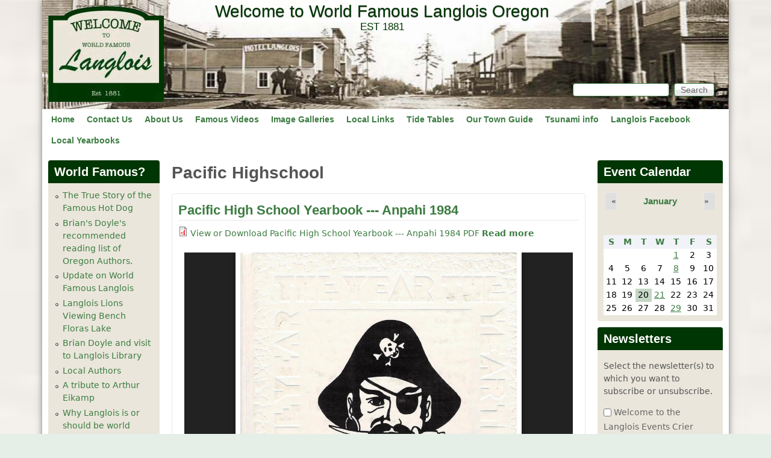

--- FILE ---
content_type: text/html; charset=utf-8
request_url: https://www.worldfamouslanglois.com/yearbook-school/pacific-highschool?page=6
body_size: 14706
content:
<!DOCTYPE html>
<!--[if lt IE 7]><html class="lt-ie9 lt-ie8 lt-ie7" lang="en" dir="ltr"><![endif]-->
<!--[if IE 7]><html class="lt-ie9 lt-ie8" lang="en" dir="ltr"><![endif]-->
<!--[if IE 8]><html class="lt-ie9" lang="en" dir="ltr"><![endif]-->
<!--[if gt IE 8]><!--><html lang="en" dir="ltr" prefix="content: http://purl.org/rss/1.0/modules/content/ dc: http://purl.org/dc/terms/ foaf: http://xmlns.com/foaf/0.1/ og: http://ogp.me/ns# rdfs: http://www.w3.org/2000/01/rdf-schema# sioc: http://rdfs.org/sioc/ns# sioct: http://rdfs.org/sioc/types# skos: http://www.w3.org/2004/02/skos/core# xsd: http://www.w3.org/2001/XMLSchema#"><!--<![endif]-->
<head>
<!--[if IE]><![endif]-->
<meta charset="utf-8" />
<link rel="shortcut icon" href="https://www.worldfamouslanglois.com/favicon.ico" type="image/vnd.microsoft.icon" />
<script src="https://www.google.com/recaptcha/api.js?hl=en" async="async" defer="defer"></script>
<meta about="/yearbook-school/pacific-highschool" typeof="skos:Concept" property="rdfs:label skos:prefLabel" content="Pacific Highschool" />
<link rel="shortlink" href="/taxonomy/term/465" />
<link rel="alternate" type="application/rss+xml" title="RSS - Pacific Highschool" href="https://www.worldfamouslanglois.com/taxonomy/term/465/feed" />
<meta name="Generator" content="Drupal 7 (http://drupal.org)" />
<link rel="canonical" href="/yearbook-school/pacific-highschool" />
<meta name="viewport" content="width=device-width, initial-scale=1" />
<meta name="MobileOptimized" content="width" />
<meta name="HandheldFriendly" content="1" />
<meta name="apple-mobile-web-app-capable" content="yes" />
<title>Pacific Highschool | Welcome to World Famous Langlois Oregon</title>
<link type="text/css" rel="stylesheet" href="//www.worldfamouslanglois.com/sites/default/files/advagg_css/css__A1KNCfydlP1WYfezB3C0n_zEym6226F3nQDunHxwqG4__pgXFhREGPBp8URToeS82uOlo0B_Wg7GVOPsi3yiH6w8__-Codqy16yyVNu_oWbUOujldPe9GA7haXw3v83oI5iSo.css" media="all" />
<link type="text/css" rel="stylesheet" href="//www.worldfamouslanglois.com/sites/default/files/advagg_css/css__hjiXYdjm5fKCiKUVlpxWKMKAlnOXP71wJheUbYkVaQo__ZBaPNScbfiDaXSrpvYAy4VXlhX_z0waXnQ5RsTG8Sqo__-Codqy16yyVNu_oWbUOujldPe9GA7haXw3v83oI5iSo.css" media="screen" />
<link type="text/css" rel="stylesheet" href="//www.worldfamouslanglois.com/sites/default/files/advagg_css/css__6lRPP8T6jBN2u9TIf896BL_fjAXsfyKEm_b1sxeKrA8__3qggSL0nuT_fDq9HIf0myTE-PnkmuZmk93dH3T5c070__-Codqy16yyVNu_oWbUOujldPe9GA7haXw3v83oI5iSo.css" media="all" />
<link type="text/css" rel="stylesheet" href="//www.worldfamouslanglois.com/sites/default/files/advagg_css/css__wMmaQiVZa5H2lDVrotrDksuzI_zcspGVCigSQ3ed0mA__k7PCzPihXe-UOLv6BfOuOo2IunjuMZtljICvrLDKuPI__-Codqy16yyVNu_oWbUOujldPe9GA7haXw3v83oI5iSo.css" media="only screen" />
<link type="text/css" rel="stylesheet" href="//www.worldfamouslanglois.com/sites/default/files/advagg_css/css__EKinGUN4zD3C0mG845O8IpXO2TNr1lnIApnsSFuDk6g__HLnHV7_CWnMsc8z6yc_FKPPLXc6OlJXXedHA0bD0rRY__-Codqy16yyVNu_oWbUOujldPe9GA7haXw3v83oI5iSo.css" media="screen" />
<link type="text/css" rel="stylesheet" href="//www.worldfamouslanglois.com/sites/default/files/advagg_css/css__NQ5m15zhzdZJf6ELe3-gTe0FfnEaD4FQGeVF5VOMDOE__WOQ_zNHk2ggoy4D_t_hf0U-DRdS4rB6SClaRMag95EM__-Codqy16yyVNu_oWbUOujldPe9GA7haXw3v83oI5iSo.css" media="only screen" />

<!--[if lt IE 9]>
<link type="text/css" rel="stylesheet" href="//www.worldfamouslanglois.com/sites/default/files/advagg_css/css__w2A4bL9WWy3C0ntlidDNqyk0qWedg7hP3HqMk7RagY4__y0iOofqwmaef47DBuOSs7zhSY0DKqdjHGFdQrB47o0k__-Codqy16yyVNu_oWbUOujldPe9GA7haXw3v83oI5iSo.css" media="screen" />
<![endif]-->
<script src="//www.worldfamouslanglois.com/sites/default/files/advagg_js/js__ezsxwyYEsUitiIyzd17jB4LSuw1UH3ug3aGFskgyyO0__aaxmH1LsHzl6df2fOHxxFB16XaclaYMZXUnuGDmR0I4__-Codqy16yyVNu_oWbUOujldPe9GA7haXw3v83oI5iSo.js"></script>
<script>(function(i,s,o,g,r,a,m){i["GoogleAnalyticsObject"]=r;i[r]=i[r]||function(){(i[r].q=i[r].q||[]).push(arguments)},i[r].l=1*new Date();a=s.createElement(o),m=s.getElementsByTagName(o)[0];a.async=1;a.src=g;m.parentNode.insertBefore(a,m)})(window,document,"script","//www.google-analytics.com/analytics.js","ga");ga("create", "UA-55644107-1", {"cookieDomain":"auto"});ga("send", "pageview");</script>
<script src="//www.worldfamouslanglois.com/sites/default/files/advagg_js/js__7byqr3L-jwfhIv5J55vGDtnO8Eirkcg3omp-aHd3gXY__WAbSH2oNhiEV0whQeHtr2jCXud3EqO92uTaqTw1Qfcc__-Codqy16yyVNu_oWbUOujldPe9GA7haXw3v83oI5iSo.js"></script>
<script src="//www.worldfamouslanglois.com/sites/default/files/advagg_js/js__7eZ9onXK4K9HyTWMoESz9HP6FyIkjf_0WalrX8hdJaU__nVTL1nLZuuKP-5jG9SfWRMiuSMRWLL0rzn0aQokRRCM__-Codqy16yyVNu_oWbUOujldPe9GA7haXw3v83oI5iSo.js"></script>
<script src="//www.worldfamouslanglois.com/sites/default/files/advagg_js/js__sTOYibCHX3PjvTSi945x_NFLxlyRyMdT-ekCCJgHakQ__3bWUIJ3JZ0ZF7uiKcklHzm7eKrtTjqfQnPGw3AQb8QA__-Codqy16yyVNu_oWbUOujldPe9GA7haXw3v83oI5iSo.js"></script>
<script>jQuery.extend(Drupal.settings, {"basePath":"\/","pathPrefix":"","ajaxPageState":{"theme":"pixture_reloaded","theme_token":"Ri682kbDKLbEgmM0cK4lss6tCevIxTonXuk0LlM-GsQ","css":{"modules\/system\/system.base.css":1,"modules\/system\/system.menus.css":1,"modules\/system\/system.messages.css":1,"modules\/system\/system.theme.css":1,"sites\/all\/modules\/simplenews\/simplenews.css":1,"modules\/aggregator\/aggregator.css":1,"sites\/all\/modules\/calendar\/css\/calendar_multiday.css":1,"sites\/all\/modules\/calendar_tooltips\/calendar_tooltips.css":1,"sites\/all\/modules\/colorbox_node\/colorbox_node.css":1,"sites\/all\/modules\/date\/date_api\/date.css":1,"sites\/all\/modules\/date\/date_popup\/themes\/datepicker.1.7.css":1,"sites\/all\/modules\/date\/date_repeat_field\/date_repeat_field.css":1,"modules\/field\/theme\/field.css":1,"modules\/node\/node.css":1,"modules\/search\/search.css":1,"modules\/user\/user.css":1,"sites\/all\/modules\/views_slideshow_xtra\/views_slideshow_xtra_overlay\/css\/views_slideshow_xtra_overlay.css":1,"sites\/all\/modules\/views\/css\/views.css":1,"sites\/all\/modules\/colorbox\/styles\/default\/colorbox_style.css":1,"sites\/all\/modules\/ctools\/css\/ctools.css":1,"sites\/all\/modules\/tagclouds\/tagclouds.css":1,"sites\/all\/modules\/views_slideshow_xtra\/views_slideshow_xtra.css":1,"modules\/taxonomy\/taxonomy.css":1,"sites\/all\/modules\/date\/date_views\/css\/date_views.css":1,"sites\/all\/themes\/adaptivetheme\/at_core\/css\/at.settings.style.headings.css":1,"sites\/all\/themes\/adaptivetheme\/at_core\/css\/at.settings.style.image.css":1,"sites\/all\/themes\/adaptivetheme\/at_core\/css\/at.layout.css":1,"sites\/all\/themes\/pixture_reloaded\/color\/colors.css":1,"sites\/all\/themes\/pixture_reloaded\/css\/pixture_reloaded.css":1,"sites\/all\/themes\/pixture_reloaded\/css\/pixture_reloaded.settings.style.css":1,"public:\/\/adaptivetheme\/pixture_reloaded_files\/pixture_reloaded.responsive.layout.css":1,"public:\/\/adaptivetheme\/pixture_reloaded_files\/pixture_reloaded.fonts.css":1,"public:\/\/adaptivetheme\/pixture_reloaded_files\/pixture_reloaded.responsive.styles.css":1,"public:\/\/adaptivetheme\/pixture_reloaded_files\/pixture_reloaded.lt-ie9.layout.css":1},"js":{"sites\/all\/libraries\/juicebox\/juicebox.js":1,"misc\/jquery.js":1,"misc\/jquery.once.js":1,"misc\/drupal.js":1,"sites\/all\/libraries\/jquery.maphilight\/jquery.maphilight.min.js":1,"sites\/all\/modules\/beautytips\/js\/jquery.bt.min.js":1,"sites\/all\/modules\/beautytips\/js\/beautytips.min.js":1,"sites\/all\/modules\/beautytips\/other_libs\/excanvas_r3\/excanvas.compiled.js":1,"misc\/jquery.cookie.js":1,"misc\/jquery.form.js":1,"misc\/ajax.js":1,"sites\/all\/modules\/views_slideshow_xtra\/views_slideshow_xtra_overlay\/js\/views_slideshow_xtra_overlay.js":1,"sites\/all\/libraries\/colorbox\/jquery.colorbox-min.js":1,"sites\/all\/modules\/colorbox\/js\/colorbox.js":1,"sites\/all\/modules\/colorbox\/styles\/default\/colorbox_style.js":1,"sites\/all\/modules\/colorbox\/js\/colorbox_load.js":1,"sites\/all\/modules\/jq_maphilight\/jq_maphilight.js":1,"sites\/all\/modules\/views_slideshow_xtra\/views_slideshow_xtra.js":1,"sites\/all\/modules\/captcha\/captcha.js":1,"sites\/all\/modules\/google_analytics\/googleanalytics.js":1,"sites\/all\/modules\/views\/js\/base.js":1,"misc\/progress.js":1,"sites\/all\/modules\/juicebox\/js\/juicebox_load.js":1,"sites\/all\/modules\/views\/js\/ajax_view.js":1,"sites\/all\/modules\/colorbox_node\/colorbox_node.js":1}},"colorbox":{"transition":"elastic","speed":"350","opacity":"0.85","slideshow":true,"slideshowAuto":true,"slideshowSpeed":"2500","slideshowStart":"start slideshow","slideshowStop":"stop slideshow","current":"{current} of {total}","previous":"\u00ab Prev","next":"Next \u00bb","close":"Close","overlayClose":true,"maxWidth":"98%","maxHeight":"98%","initialWidth":"300","initialHeight":"250","fixed":true,"scrolling":true,"mobiledetect":true,"mobiledevicewidth":"480px"},"jq_maphilight":{"fill":"false","fillColor":"#008000","fillOpacity":0.2,"stroke":"true","strokeColor":"#008000","strokeOpacity":1,"strokeWidth":"2","fade":"true","alwaysOn":"false","neverOn":"false","groupBy":"false","allMapsEnabled":"true"},"views":{"ajax_path":"\/views\/ajax","ajaxViews":{"views_dom_id:ae227292e08bc70076e00a51bc718f2e":{"view_name":"calendar","view_display_id":"block_1","view_args":"2026-01","view_path":"event-created\/day\/2022-10-31","view_base_path":"event-created\/month","view_dom_id":"ae227292e08bc70076e00a51bc718f2e","pager_element":0}}},"urlIsAjaxTrusted":{"\/yearbook-school\/pacific-highschool?page=6":true,"\/search\/node":true},"googleanalytics":{"trackOutbound":1,"trackMailto":1,"trackDownload":1,"trackDownloadExtensions":"7z|aac|arc|arj|asf|asx|avi|bin|csv|doc(x|m)?|dot(x|m)?|exe|flv|gif|gz|gzip|hqx|jar|jpe?g|js|mp(2|3|4|e?g)|mov(ie)?|msi|msp|pdf|phps|png|ppt(x|m)?|pot(x|m)?|pps(x|m)?|ppam|sld(x|m)?|thmx|qtm?|ra(m|r)?|sea|sit|tar|tgz|torrent|txt|wav|wma|wmv|wpd|xls(x|m|b)?|xlt(x|m)|xlam|xml|z|zip","trackColorbox":1},"beautytips":{"calendar-tooltips":{"cssStyles":[],"cssSelect":".calendar-calendar .mini-day-on a, .calendar-calendar .day a, .calendar-calendar .mini-day-on span, .calendar-calendar .day span","contentSelector":"$(this).next().html()","trigger":["mouseover","mouseout"],"list":["cssStyles","contentSelector","trigger"]}},"juicebox":{"field--node--666--field-image--teaser":{"configUrl":"\/juicebox\/xml\/field\/node\/666\/field_image\/teaser?page=6\u0026checksum=7a659b796f994285c440a1cd9a63df89","containerId":"field--node--666--field-image--teaser","gallerywidth":"100%","galleryheight":"100%","backgroundcolor":"#222222"},"field--node--665--field-image--teaser":{"configUrl":"\/juicebox\/xml\/field\/node\/665\/field_image\/teaser?page=6\u0026checksum=63eb9e41e3a412de23fe83c395047169","containerId":"field--node--665--field-image--teaser","gallerywidth":"100%","galleryheight":"100%","backgroundcolor":"#222222"},"field--node--664--field-image--teaser":{"configUrl":"\/juicebox\/xml\/field\/node\/664\/field_image\/teaser?page=6\u0026checksum=a078357f5041a1b8d0f5ff3af25a514d","containerId":"field--node--664--field-image--teaser","gallerywidth":"100%","galleryheight":"100%","backgroundcolor":"#222222"},"field--node--661--field-image--teaser":{"configUrl":"\/juicebox\/xml\/field\/node\/661\/field_image\/teaser?page=6\u0026checksum=aae9c33c9ab43ab2dccc994458f01c87","containerId":"field--node--661--field-image--teaser","gallerywidth":"100%","galleryheight":"100%","backgroundcolor":"#222222"},"field--node--660--field-image--teaser":{"configUrl":"\/juicebox\/xml\/field\/node\/660\/field_image\/teaser?page=6\u0026checksum=608415733aa26a7450b6702175219c20","containerId":"field--node--660--field-image--teaser","gallerywidth":"100%","galleryheight":"100%","backgroundcolor":"#222222"}},"colorbox_node":{"width":"600px","height":"600px"},"adaptivetheme":{"pixture_reloaded":{"layout_settings":{"bigscreen":"three-col-grail","tablet_landscape":"three-col-grail","tablet_portrait":"one-col-vert","smalltouch_landscape":"one-col-vert","smalltouch_portrait":"one-col-stack"},"media_query_settings":{"bigscreen":"only screen and (min-width:1025px)","tablet_landscape":"only screen and (min-width:769px) and (max-width:1024px)","tablet_portrait":"only screen and (min-width:481px) and (max-width:768px)","smalltouch_landscape":"only screen and (min-width:321px) and (max-width:480px)","smalltouch_portrait":"only screen and (max-width:320px)"}}}});</script>
<!--[if lt IE 9]>
<script src="https://www.worldfamouslanglois.com/sites/all/themes/adaptivetheme/at_core/scripts/html5.js?sgi2bj"></script>
<![endif]-->
</head>
<body class="html not-front not-logged-in two-sidebars page-taxonomy page-taxonomy-term page-taxonomy-term- page-taxonomy-term-465 atr-7.x-3.x atv-7.x-3.0 site-name-welcome-to-world-famous-langlois-oregon section-yearbook-school color-scheme-custom pixture-reloaded bs-l bb-n mb-dd mbp-l rc-4">
  <div id="skip-link" class="nocontent">
    <a href="#main-content" class="element-invisible element-focusable">Skip to main content</a>
  </div>
    <div class="texture-overlay">
  <div id="page" class="container page snc-n snw-n sna-c sns-d ssc-n ssw-n ssa-c sss-n btc-n btw-b bta-l bts-n ntc-n ntw-b nta-l nts-n ctc-n ctw-b cta-l cts-n ptc-n ptw-b pta-l pts-n">

    <header id="header" class="clearfix" role="banner">
      <div class="header-inner clearfix">

                  <!-- start: Branding -->
          <div id="branding" class="branding-elements clearfix">

                          <div id="logo">
                <a href="/"><img class="site-logo" typeof="foaf:Image" src="https://www.worldfamouslanglois.com/sites/default/files/logo_sign2_0.png" alt="Welcome to World Famous Langlois Oregon" /></a>              </div>
            
                          <!-- start: Site name and Slogan hgroup -->
              <div id="name-and-slogan" class="h-group" id="name-and-slogan">

                                  <h1 id="site-name" id="site-name"><a href="/" title="Home page">Welcome to World Famous Langlois Oregon</a></h1>
                
                                  <h2 id="site-slogan" id="site-slogan">EST 1881</h2>
                
              </div><!-- /end #name-and-slogan -->
            
          </div><!-- /end #branding -->
        
        <div class="region region-header"><div class="region-inner clearfix"><div id="block-search-form" class="block block-search no-title odd first last block-count-1 block-region-header block-form"  role="search"><div class="block-inner clearfix">  
  
  <div class="block-content content"><form action="/yearbook-school/pacific-highschool?page=6" method="post" id="search-block-form" accept-charset="UTF-8"><div><div class="container-inline">
      <h2 class="element-invisible">Search form</h2>
    <div class="form-item form-type-textfield form-item-search-block-form">
  <label class="element-invisible" for="edit-search-block-form--2">Search </label>
 <input title="Enter the terms you wish to search for." type="search" id="edit-search-block-form--2" name="search_block_form" value="" size="15" maxlength="128" class="form-text" />
</div>
<div class="form-actions form-wrapper" id="edit-actions"><input type="submit" id="edit-submit" name="op" value="Search" class="form-submit" /></div><input type="hidden" name="form_build_id" value="form-BflKROK_ejke1OcwCYa7qzqyc216Fv_V6RCfNLVWEd4" />
<input type="hidden" name="form_id" value="search_block_form" />
</div>
</div></form></div>
  </div></div></div></div>
      </div>

    </header> <!-- /header -->

    <div id="menu-bar" class="nav clearfix"><nav id="block-system-main-menu" class="block block-system block-menu no-title menu-wrapper menu-bar-wrapper clearfix odd first last block-count-2 block-region-menu-bar block-main-menu"  role="navigation">  
  
  <ul class="menu clearfix"><li class="first leaf menu-depth-1 menu-item-218"><a href="/">Home</a></li><li class="leaf menu-depth-1 menu-item-1364"><a href="/contact" title="">Contact Us</a></li><li class="leaf menu-depth-1 menu-item-1789"><a href="/content/we-did-it-we-have-signs" title="We Did It - We Have Signs!!">About Us</a></li><li class="collapsed menu-depth-1 menu-item-530"><a href="/content/video" title="World Famous Video from the area.">Famous Videos</a></li><li class="leaf menu-depth-1 menu-item-818"><a href="/gallery-collections/galleries" title="">Image Galleries</a></li><li class="leaf menu-depth-1 menu-item-1351"><a href="/content/local-links">Local Links</a></li><li class="leaf menu-depth-1 menu-item-2536"><a href="/content/tides-floras-lake-and-new-river-area-bandon">Tide Tables</a></li><li class="leaf menu-depth-1 menu-item-2636"><a href="/content/our-town-guide">Our Town Guide</a></li><li class="leaf menu-depth-1 menu-item-1100"><a href="/content/earthquake-and-tsunami-information-langlois-and-surrounding-areas" title="">Tsunami info</a></li><li class="leaf menu-depth-1 menu-item-1495"><a href="/content/langlois-facebook">Langlois Facebook</a></li><li class="last leaf menu-depth-1 menu-item-3236"><a href="/content/langlois-high-school-year-books-online">Local Yearbooks</a></li></ul>
  </nav></div>
    <!-- Messages and Help -->
        
    <!-- Breadcrumbs -->
    
    
    <!-- Three column 3x33 Gpanel -->
    
    <div id="columns">
      <div class="columns-inner clearfix">

        <div id="content-column">
          <div class="content-inner">

            
            <section id="main-content" role="main">

                                            <header id="main-content-header" class="clearfix">

                                      <h1 id="page-title">Pacific Highschool</h1>
                  
                  
                </header>
                            
                              <div id="content">
                  <div id="block-system-main" class="block block-system no-title odd first last block-count-3 block-region-content block-main" >  
  
  <section class="nodes"><article id="node-666" class="node node-juicebox-image-gallery node-teaser article odd iat-c clearfix" about="/content/pacific-high-school-yearbook-anpahi-1984" typeof="sioc:Item foaf:Document" role="article">
  
      <header class="node-header">
              <h1 class="node-title">
          <a href="/content/pacific-high-school-yearbook-anpahi-1984" rel="bookmark">Pacific High School Yearbook --- Anpahi 1984</a>
        </h1>
          </header>
  
  
  <div class="node-content">
    <div class="field field-name-body field-type-text-with-summary field-label-hidden view-mode-teaser"><div class="field-items"><div class="field-item even" property="content:encoded"><p><span class="file"><img class="file-icon" alt="PDF icon" title="application/pdf" src="/modules/file/icons/application-pdf.png" /> <a href="https://www.worldfamouslanglois.com/sites/default/files/1984-anpahi.pdf" type="application/pdf; length=27186907">View or Download Pacific High School Yearbook --- Anpahi 1984 PDF</a></span> <span class="read-more"><a href="/content/pacific-high-school-yearbook-anpahi-1984" title="Pacific High School Yearbook --- Anpahi 1984" rel="nofollow"><strong>Read more<span class="element-invisible"> about Pacific High School Yearbook --- Anpahi 1984</span></strong></a></span></p>
</div></div></div><div class="field field-name-field-image field-type-image field-label-hidden view-mode-teaser"><div class="field-items"><figure class="clearfix field-item even"><div class="juicebox-parent">
<div id="field--node--666--field-image--teaser" class="juicebox-container">
<noscript>
<!-- Image gallery content for non-javascript devices -->
<p class="jb-image"><img typeof="foaf:Image" class="image-style-none" src="https://www.worldfamouslanglois.com/sites/default/files/1984-anpahi_Page_1.jpg" alt="" /><br/></p>
<p class="jb-image"><img typeof="foaf:Image" class="image-style-none" src="https://www.worldfamouslanglois.com/sites/default/files/1984-anpahi_Page_2.jpg" alt="" /><br/></p>
<p class="jb-image"><img typeof="foaf:Image" class="image-style-none" src="https://www.worldfamouslanglois.com/sites/default/files/1984-anpahi_Page_3.jpg" alt="" /><br/></p>
<p class="jb-image"><img typeof="foaf:Image" class="image-style-none" src="https://www.worldfamouslanglois.com/sites/default/files/1984-anpahi_Page_4.jpg" alt="" /><br/></p>
<p class="jb-image"><img typeof="foaf:Image" class="image-style-none" src="https://www.worldfamouslanglois.com/sites/default/files/1984-anpahi_Page_5.jpg" alt="" /><br/></p>
<p class="jb-image"><img typeof="foaf:Image" class="image-style-none" src="https://www.worldfamouslanglois.com/sites/default/files/1984-anpahi_Page_6.jpg" alt="" /><br/></p>
<p class="jb-image"><img typeof="foaf:Image" class="image-style-none" src="https://www.worldfamouslanglois.com/sites/default/files/1984-anpahi_Page_7.jpg" alt="" /><br/></p>
<p class="jb-image"><img typeof="foaf:Image" class="image-style-none" src="https://www.worldfamouslanglois.com/sites/default/files/1984-anpahi_Page_8.jpg" alt="" /><br/></p>
<p class="jb-image"><img typeof="foaf:Image" class="image-style-none" src="https://www.worldfamouslanglois.com/sites/default/files/1984-anpahi_Page_9.jpg" alt="" /><br/></p>
<p class="jb-image"><img typeof="foaf:Image" class="image-style-none" src="https://www.worldfamouslanglois.com/sites/default/files/1984-anpahi_Page_10.jpg" alt="" /><br/></p>
<p class="jb-image"><img typeof="foaf:Image" class="image-style-none" src="https://www.worldfamouslanglois.com/sites/default/files/1984-anpahi_Page_11.jpg" alt="" /><br/></p>
<p class="jb-image"><img typeof="foaf:Image" class="image-style-none" src="https://www.worldfamouslanglois.com/sites/default/files/1984-anpahi_Page_12.jpg" alt="" /><br/></p>
<p class="jb-image"><img typeof="foaf:Image" class="image-style-none" src="https://www.worldfamouslanglois.com/sites/default/files/1984-anpahi_Page_13.jpg" alt="" /><br/></p>
<p class="jb-image"><img typeof="foaf:Image" class="image-style-none" src="https://www.worldfamouslanglois.com/sites/default/files/1984-anpahi_Page_14.jpg" alt="" /><br/></p>
<p class="jb-image"><img typeof="foaf:Image" class="image-style-none" src="https://www.worldfamouslanglois.com/sites/default/files/1984-anpahi_Page_15.jpg" alt="" /><br/></p>
<p class="jb-image"><img typeof="foaf:Image" class="image-style-none" src="https://www.worldfamouslanglois.com/sites/default/files/1984-anpahi_Page_16.jpg" alt="" /><br/></p>
<p class="jb-image"><img typeof="foaf:Image" class="image-style-none" src="https://www.worldfamouslanglois.com/sites/default/files/1984-anpahi_Page_17.jpg" alt="" /><br/></p>
<p class="jb-image"><img typeof="foaf:Image" class="image-style-none" src="https://www.worldfamouslanglois.com/sites/default/files/1984-anpahi_Page_18.jpg" alt="" /><br/></p>
<p class="jb-image"><img typeof="foaf:Image" class="image-style-none" src="https://www.worldfamouslanglois.com/sites/default/files/1984-anpahi_Page_19.jpg" alt="" /><br/></p>
<p class="jb-image"><img typeof="foaf:Image" class="image-style-none" src="https://www.worldfamouslanglois.com/sites/default/files/1984-anpahi_Page_20.jpg" alt="" /><br/></p>
<p class="jb-image"><img typeof="foaf:Image" class="image-style-none" src="https://www.worldfamouslanglois.com/sites/default/files/1984-anpahi_Page_21.jpg" alt="" /><br/></p>
<p class="jb-image"><img typeof="foaf:Image" class="image-style-none" src="https://www.worldfamouslanglois.com/sites/default/files/1984-anpahi_Page_22.jpg" alt="" /><br/></p>
<p class="jb-image"><img typeof="foaf:Image" class="image-style-none" src="https://www.worldfamouslanglois.com/sites/default/files/1984-anpahi_Page_23.jpg" alt="" /><br/></p>
<p class="jb-image"><img typeof="foaf:Image" class="image-style-none" src="https://www.worldfamouslanglois.com/sites/default/files/1984-anpahi_Page_24.jpg" alt="" /><br/></p>
<p class="jb-image"><img typeof="foaf:Image" class="image-style-none" src="https://www.worldfamouslanglois.com/sites/default/files/1984-anpahi_Page_25.jpg" alt="" /><br/></p>
<p class="jb-image"><img typeof="foaf:Image" class="image-style-none" src="https://www.worldfamouslanglois.com/sites/default/files/1984-anpahi_Page_26.jpg" alt="" /><br/></p>
<p class="jb-image"><img typeof="foaf:Image" class="image-style-none" src="https://www.worldfamouslanglois.com/sites/default/files/1984-anpahi_Page_27.jpg" alt="" /><br/></p>
<p class="jb-image"><img typeof="foaf:Image" class="image-style-none" src="https://www.worldfamouslanglois.com/sites/default/files/1984-anpahi_Page_28.jpg" alt="" /><br/></p>
<p class="jb-image"><img typeof="foaf:Image" class="image-style-none" src="https://www.worldfamouslanglois.com/sites/default/files/1984-anpahi_Page_29.jpg" alt="" /><br/></p>
<p class="jb-image"><img typeof="foaf:Image" class="image-style-none" src="https://www.worldfamouslanglois.com/sites/default/files/1984-anpahi_Page_30.jpg" alt="" /><br/></p>
<p class="jb-image"><img typeof="foaf:Image" class="image-style-none" src="https://www.worldfamouslanglois.com/sites/default/files/1984-anpahi_Page_31.jpg" alt="" /><br/></p>
<p class="jb-image"><img typeof="foaf:Image" class="image-style-none" src="https://www.worldfamouslanglois.com/sites/default/files/1984-anpahi_Page_32.jpg" alt="" /><br/></p>
<p class="jb-image"><img typeof="foaf:Image" class="image-style-none" src="https://www.worldfamouslanglois.com/sites/default/files/1984-anpahi_Page_33.jpg" alt="" /><br/></p>
<p class="jb-image"><img typeof="foaf:Image" class="image-style-none" src="https://www.worldfamouslanglois.com/sites/default/files/1984-anpahi_Page_34.jpg" alt="" /><br/></p>
<p class="jb-image"><img typeof="foaf:Image" class="image-style-none" src="https://www.worldfamouslanglois.com/sites/default/files/1984-anpahi_Page_35.jpg" alt="" /><br/></p>
<p class="jb-image"><img typeof="foaf:Image" class="image-style-none" src="https://www.worldfamouslanglois.com/sites/default/files/1984-anpahi_Page_36.jpg" alt="" /><br/></p>
<p class="jb-image"><img typeof="foaf:Image" class="image-style-none" src="https://www.worldfamouslanglois.com/sites/default/files/1984-anpahi_Page_37.jpg" alt="" /><br/></p>
<p class="jb-image"><img typeof="foaf:Image" class="image-style-none" src="https://www.worldfamouslanglois.com/sites/default/files/1984-anpahi_Page_38.jpg" alt="" /><br/></p>
<p class="jb-image"><img typeof="foaf:Image" class="image-style-none" src="https://www.worldfamouslanglois.com/sites/default/files/1984-anpahi_Page_39.jpg" alt="" /><br/></p>
<p class="jb-image"><img typeof="foaf:Image" class="image-style-none" src="https://www.worldfamouslanglois.com/sites/default/files/1984-anpahi_Page_40.jpg" alt="" /><br/></p>
<p class="jb-image"><img typeof="foaf:Image" class="image-style-none" src="https://www.worldfamouslanglois.com/sites/default/files/1984-anpahi_Page_41.jpg" alt="" /><br/></p>
<p class="jb-image"><img typeof="foaf:Image" class="image-style-none" src="https://www.worldfamouslanglois.com/sites/default/files/1984-anpahi_Page_42.jpg" alt="" /><br/></p>
<p class="jb-image"><img typeof="foaf:Image" class="image-style-none" src="https://www.worldfamouslanglois.com/sites/default/files/1984-anpahi_Page_43.jpg" alt="" /><br/></p>
<p class="jb-image"><img typeof="foaf:Image" class="image-style-none" src="https://www.worldfamouslanglois.com/sites/default/files/1984-anpahi_Page_44.jpg" alt="" /><br/></p>
<p class="jb-image"><img typeof="foaf:Image" class="image-style-none" src="https://www.worldfamouslanglois.com/sites/default/files/1984-anpahi_Page_45.jpg" alt="" /><br/></p>
<p class="jb-image"><img typeof="foaf:Image" class="image-style-none" src="https://www.worldfamouslanglois.com/sites/default/files/1984-anpahi_Page_46.jpg" alt="" /><br/></p>
<p class="jb-image"><img typeof="foaf:Image" class="image-style-none" src="https://www.worldfamouslanglois.com/sites/default/files/1984-anpahi_Page_47.jpg" alt="" /><br/></p>
<p class="jb-image"><img typeof="foaf:Image" class="image-style-none" src="https://www.worldfamouslanglois.com/sites/default/files/1984-anpahi_Page_48.jpg" alt="" /><br/></p>
<p class="jb-image"><img typeof="foaf:Image" class="image-style-none" src="https://www.worldfamouslanglois.com/sites/default/files/1984-anpahi_Page_49.jpg" alt="" /><br/></p>
<p class="jb-image"><img typeof="foaf:Image" class="image-style-none" src="https://www.worldfamouslanglois.com/sites/default/files/1984-anpahi_Page_50.jpg" alt="" /><br/></p>
<p class="jb-image"><img typeof="foaf:Image" class="image-style-none" src="https://www.worldfamouslanglois.com/sites/default/files/1984-anpahi_Page_51.jpg" alt="" /><br/></p>
<p class="jb-image"><img typeof="foaf:Image" class="image-style-none" src="https://www.worldfamouslanglois.com/sites/default/files/1984-anpahi_Page_52.jpg" alt="" /><br/></p>
<p class="jb-image"><img typeof="foaf:Image" class="image-style-none" src="https://www.worldfamouslanglois.com/sites/default/files/1984-anpahi_Page_53.jpg" alt="" /><br/></p>
<p class="jb-image"><img typeof="foaf:Image" class="image-style-none" src="https://www.worldfamouslanglois.com/sites/default/files/1984-anpahi_Page_54.jpg" alt="" /><br/></p>
<p class="jb-image"><img typeof="foaf:Image" class="image-style-none" src="https://www.worldfamouslanglois.com/sites/default/files/1984-anpahi_Page_55.jpg" alt="" /><br/></p>
<p class="jb-image"><img typeof="foaf:Image" class="image-style-none" src="https://www.worldfamouslanglois.com/sites/default/files/1984-anpahi_Page_56.jpg" alt="" /><br/></p>
<p class="jb-image"><img typeof="foaf:Image" class="image-style-none" src="https://www.worldfamouslanglois.com/sites/default/files/1984-anpahi_Page_57.jpg" alt="" /><br/></p>
<p class="jb-image"><img typeof="foaf:Image" class="image-style-none" src="https://www.worldfamouslanglois.com/sites/default/files/1984-anpahi_Page_58.jpg" alt="" /><br/></p>
<p class="jb-image"><img typeof="foaf:Image" class="image-style-none" src="https://www.worldfamouslanglois.com/sites/default/files/1984-anpahi_Page_59.jpg" alt="" /><br/></p>
<p class="jb-image"><img typeof="foaf:Image" class="image-style-none" src="https://www.worldfamouslanglois.com/sites/default/files/1984-anpahi_Page_60.jpg" alt="" /><br/></p>
<p class="jb-image"><img typeof="foaf:Image" class="image-style-none" src="https://www.worldfamouslanglois.com/sites/default/files/1984-anpahi_Page_61.jpg" alt="" /><br/></p>
<p class="jb-image"><img typeof="foaf:Image" class="image-style-none" src="https://www.worldfamouslanglois.com/sites/default/files/1984-anpahi_Page_62.jpg" alt="" /><br/></p>
<p class="jb-image"><img typeof="foaf:Image" class="image-style-none" src="https://www.worldfamouslanglois.com/sites/default/files/1984-anpahi_Page_63.jpg" alt="" /><br/></p>
<p class="jb-image"><img typeof="foaf:Image" class="image-style-none" src="https://www.worldfamouslanglois.com/sites/default/files/1984-anpahi_Page_64.jpg" alt="" /><br/></p>
<p class="jb-image"><img typeof="foaf:Image" class="image-style-none" src="https://www.worldfamouslanglois.com/sites/default/files/1984-anpahi_Page_65.jpg" alt="" /><br/></p>
<p class="jb-image"><img typeof="foaf:Image" class="image-style-none" src="https://www.worldfamouslanglois.com/sites/default/files/1984-anpahi_Page_66.jpg" alt="" /><br/></p>
<p class="jb-image"><img typeof="foaf:Image" class="image-style-none" src="https://www.worldfamouslanglois.com/sites/default/files/1984-anpahi_Page_67.jpg" alt="" /><br/></p>
<p class="jb-image"><img typeof="foaf:Image" class="image-style-none" src="https://www.worldfamouslanglois.com/sites/default/files/1984-anpahi_Page_68.jpg" alt="" /><br/></p>
<p class="jb-image"><img typeof="foaf:Image" class="image-style-none" src="https://www.worldfamouslanglois.com/sites/default/files/1984-anpahi_Page_69.jpg" alt="" /><br/></p>
<p class="jb-image"><img typeof="foaf:Image" class="image-style-none" src="https://www.worldfamouslanglois.com/sites/default/files/1984-anpahi_Page_70.jpg" alt="" /><br/></p>
<p class="jb-image"><img typeof="foaf:Image" class="image-style-none" src="https://www.worldfamouslanglois.com/sites/default/files/1984-anpahi_Page_71.jpg" alt="" /><br/></p>
<p class="jb-image"><img typeof="foaf:Image" class="image-style-none" src="https://www.worldfamouslanglois.com/sites/default/files/1984-anpahi_Page_72.jpg" alt="" /><br/></p>
<p class="jb-image"><img typeof="foaf:Image" class="image-style-none" src="https://www.worldfamouslanglois.com/sites/default/files/1984-anpahi_Page_73.jpg" alt="" /><br/></p>
<p class="jb-image"><img typeof="foaf:Image" class="image-style-none" src="https://www.worldfamouslanglois.com/sites/default/files/1984-anpahi_Page_74.jpg" alt="" /><br/></p>
<p class="jb-image"><img typeof="foaf:Image" class="image-style-none" src="https://www.worldfamouslanglois.com/sites/default/files/1984-anpahi_Page_75.jpg" alt="" /><br/></p>
<p class="jb-image"><img typeof="foaf:Image" class="image-style-none" src="https://www.worldfamouslanglois.com/sites/default/files/1984-anpahi_Page_76.jpg" alt="" /><br/></p>
<p class="jb-image"><img typeof="foaf:Image" class="image-style-none" src="https://www.worldfamouslanglois.com/sites/default/files/1984-anpahi_Page_77.jpg" alt="" /><br/></p>
<p class="jb-image"><img typeof="foaf:Image" class="image-style-none" src="https://www.worldfamouslanglois.com/sites/default/files/1984-anpahi_Page_78.jpg" alt="" /><br/></p>
<p class="jb-image"><img typeof="foaf:Image" class="image-style-none" src="https://www.worldfamouslanglois.com/sites/default/files/1984-anpahi_Page_79.jpg" alt="" /><br/></p>
<p class="jb-image"><img typeof="foaf:Image" class="image-style-none" src="https://www.worldfamouslanglois.com/sites/default/files/1984-anpahi_Page_80.jpg" alt="" /><br/></p>
<p class="jb-image"><img typeof="foaf:Image" class="image-style-none" src="https://www.worldfamouslanglois.com/sites/default/files/1984-anpahi_Page_81.jpg" alt="" /><br/></p>
<p class="jb-image"><img typeof="foaf:Image" class="image-style-none" src="https://www.worldfamouslanglois.com/sites/default/files/1984-anpahi_Page_82.jpg" alt="" /><br/></p>
<p class="jb-image"><img typeof="foaf:Image" class="image-style-none" src="https://www.worldfamouslanglois.com/sites/default/files/1984-anpahi_Page_83.jpg" alt="" /><br/></p>
<p class="jb-image"><img typeof="foaf:Image" class="image-style-none" src="https://www.worldfamouslanglois.com/sites/default/files/1984-anpahi_Page_84.jpg" alt="" /><br/></p>
<p class="jb-image"><img typeof="foaf:Image" class="image-style-none" src="https://www.worldfamouslanglois.com/sites/default/files/1984-anpahi_Page_85.jpg" alt="" /><br/></p>
<p class="jb-image"><img typeof="foaf:Image" class="image-style-none" src="https://www.worldfamouslanglois.com/sites/default/files/1984-anpahi_Page_86.jpg" alt="" /><br/></p>
<p class="jb-image"><img typeof="foaf:Image" class="image-style-none" src="https://www.worldfamouslanglois.com/sites/default/files/1984-anpahi_Page_87.jpg" alt="" /><br/></p>
<p class="jb-image"><img typeof="foaf:Image" class="image-style-none" src="https://www.worldfamouslanglois.com/sites/default/files/1984-anpahi_Page_88.jpg" alt="" /><br/></p>
<p class="jb-image"><img typeof="foaf:Image" class="image-style-none" src="https://www.worldfamouslanglois.com/sites/default/files/1984-anpahi_Page_89.jpg" alt="" /><br/></p>
<p class="jb-image"><img typeof="foaf:Image" class="image-style-none" src="https://www.worldfamouslanglois.com/sites/default/files/1984-anpahi_Page_90.jpg" alt="" /><br/></p>
<p class="jb-image"><img typeof="foaf:Image" class="image-style-none" src="https://www.worldfamouslanglois.com/sites/default/files/1984-anpahi_Page_91.jpg" alt="" /><br/></p>
<p class="jb-image"><img typeof="foaf:Image" class="image-style-none" src="https://www.worldfamouslanglois.com/sites/default/files/1984-anpahi_Page_92.jpg" alt="" /><br/></p>
<p class="jb-image"><img typeof="foaf:Image" class="image-style-none" src="https://www.worldfamouslanglois.com/sites/default/files/1984-anpahi_Page_93.jpg" alt="" /><br/></p>
<p class="jb-image"><img typeof="foaf:Image" class="image-style-none" src="https://www.worldfamouslanglois.com/sites/default/files/1984-anpahi_Page_94.jpg" alt="" /><br/></p>
<p class="jb-image"><img typeof="foaf:Image" class="image-style-none" src="https://www.worldfamouslanglois.com/sites/default/files/1984-anpahi_Page_95.jpg" alt="" /><br/></p>
<p class="jb-image"><img typeof="foaf:Image" class="image-style-none" src="https://www.worldfamouslanglois.com/sites/default/files/1984-anpahi_Page_96.jpg" alt="" /><br/></p>
<p class="jb-image"><img typeof="foaf:Image" class="image-style-none" src="https://www.worldfamouslanglois.com/sites/default/files/1984-anpahi_Page_97.jpg" alt="" /><br/></p>
<p class="jb-image"><img typeof="foaf:Image" class="image-style-none" src="https://www.worldfamouslanglois.com/sites/default/files/1984-anpahi_Page_98.jpg" alt="" /><br/></p>
<p class="jb-image"><img typeof="foaf:Image" class="image-style-none" src="https://www.worldfamouslanglois.com/sites/default/files/1984-anpahi_Page_99.jpg" alt="" /><br/></p>
<p class="jb-image"><img typeof="foaf:Image" class="image-style-none" src="https://www.worldfamouslanglois.com/sites/default/files/1984-anpahi_Page_100.jpg" alt="" /><br/></p>
<p class="jb-image"><img typeof="foaf:Image" class="image-style-none" src="https://www.worldfamouslanglois.com/sites/default/files/1984-anpahi_Page_101.jpg" alt="" /><br/></p>
<p class="jb-image"><img typeof="foaf:Image" class="image-style-none" src="https://www.worldfamouslanglois.com/sites/default/files/1984-anpahi_Page_102.jpg" alt="" /><br/></p>
<p class="jb-image"><img typeof="foaf:Image" class="image-style-none" src="https://www.worldfamouslanglois.com/sites/default/files/1984-anpahi_Page_103.jpg" alt="" /><br/></p>
<p class="jb-image"><img typeof="foaf:Image" class="image-style-none" src="https://www.worldfamouslanglois.com/sites/default/files/1984-anpahi_Page_104.jpg" alt="" /><br/></p>
<p class="jb-image"><img typeof="foaf:Image" class="image-style-none" src="https://www.worldfamouslanglois.com/sites/default/files/1984-anpahi_Page_105.jpg" alt="" /><br/></p>
<p class="jb-image"><img typeof="foaf:Image" class="image-style-none" src="https://www.worldfamouslanglois.com/sites/default/files/1984-anpahi_Page_106.jpg" alt="" /><br/></p>
<p class="jb-image"><img typeof="foaf:Image" class="image-style-none" src="https://www.worldfamouslanglois.com/sites/default/files/1984-anpahi_Page_107.jpg" alt="" /><br/></p>
<p class="jb-image"><img typeof="foaf:Image" class="image-style-none" src="https://www.worldfamouslanglois.com/sites/default/files/1984-anpahi_Page_108.jpg" alt="" /><br/></p>
<p class="jb-image"><img typeof="foaf:Image" class="image-style-none" src="https://www.worldfamouslanglois.com/sites/default/files/1984-anpahi_Page_109.jpg" alt="" /><br/></p>
<p class="jb-image"><img typeof="foaf:Image" class="image-style-none" src="https://www.worldfamouslanglois.com/sites/default/files/1984-anpahi_Page_110.jpg" alt="" /><br/></p>
<p class="jb-image"><img typeof="foaf:Image" class="image-style-none" src="https://www.worldfamouslanglois.com/sites/default/files/1984-anpahi_Page_111.jpg" alt="" /><br/></p>
<p class="jb-image"><img typeof="foaf:Image" class="image-style-none" src="https://www.worldfamouslanglois.com/sites/default/files/1984-anpahi_Page_112.jpg" alt="" /><br/></p>
<p class="jb-image"><img typeof="foaf:Image" class="image-style-none" src="https://www.worldfamouslanglois.com/sites/default/files/1984-anpahi_Page_113.jpg" alt="" /><br/></p>
<p class="jb-image"><img typeof="foaf:Image" class="image-style-none" src="https://www.worldfamouslanglois.com/sites/default/files/1984-anpahi_Page_114.jpg" alt="" /><br/></p>
<p class="jb-image"><img typeof="foaf:Image" class="image-style-none" src="https://www.worldfamouslanglois.com/sites/default/files/1984-anpahi_Page_115.jpg" alt="" /><br/></p>
<p class="jb-image"><img typeof="foaf:Image" class="image-style-none" src="https://www.worldfamouslanglois.com/sites/default/files/1984-anpahi_Page_116.jpg" alt="" /><br/></p>
<p class="jb-image"><img typeof="foaf:Image" class="image-style-none" src="https://www.worldfamouslanglois.com/sites/default/files/1984-anpahi_Page_117.jpg" alt="" /><br/></p>
<p class="jb-image"><img typeof="foaf:Image" class="image-style-none" src="https://www.worldfamouslanglois.com/sites/default/files/1984-anpahi_Page_118.jpg" alt="" /><br/></p>
</noscript>
</div></div>
</figure></div></div><div class="field field-name-field-link field-type-link-field field-label-hidden view-mode-teaser"><div class="field-items"><div class="field-item even"><a href="https://www.worldfamouslanglois.com/pacific-highschool-year-book" title="Click to return to Gallery Index">[Return to Yearbook Gallery Index]</a></div></div></div><section class="field field-name-field-yearbook-edition field-type-taxonomy-term-reference field-label-above view-mode-teaser"><h2 class="field-label">Yearbook Edition:&nbsp;</h2><ul class="field-items"><li class="field-item even"><a href="/yearbook-school/pacific-highschool" typeof="skos:Concept" property="rdfs:label skos:prefLabel" datatype="" class="active">Pacific Highschool</a></li></ul></section>  </div>

  
  
  <span property="dc:title" content="Pacific High School Yearbook --- Anpahi 1984" class="rdf-meta element-hidden"></span></article>
<article id="node-665" class="node node-juicebox-image-gallery node-teaser article even iat-c clearfix" about="/content/pacific-high-school-yearbook-anpahi-1996" typeof="sioc:Item foaf:Document" role="article">
  
      <header class="node-header">
              <h1 class="node-title">
          <a href="/content/pacific-high-school-yearbook-anpahi-1996" rel="bookmark">Pacific High School Yearbook --- Anpahi 1996</a>
        </h1>
          </header>
  
  
  <div class="node-content">
    <div class="field field-name-body field-type-text-with-summary field-label-hidden view-mode-teaser"><div class="field-items"><div class="field-item even" property="content:encoded"><p><span class="file"><img class="file-icon" alt="PDF icon" title="application/pdf" src="/modules/file/icons/application-pdf.png" /> <a href="https://www.worldfamouslanglois.com/sites/default/files/1996-anpahi.pdf" type="application/pdf; length=26256015">View or Download Pacific High School Yearbook --- Anpahi 1996 PDF</a></span> <span class="read-more"><a href="/content/pacific-high-school-yearbook-anpahi-1996" title="Pacific High School Yearbook --- Anpahi 1996" rel="nofollow"><strong>Read more<span class="element-invisible"> about Pacific High School Yearbook --- Anpahi 1996</span></strong></a></span></p>
</div></div></div><div class="field field-name-field-image field-type-image field-label-hidden view-mode-teaser"><div class="field-items"><figure class="clearfix field-item even"><div class="juicebox-parent">
<div id="field--node--665--field-image--teaser" class="juicebox-container">
<noscript>
<!-- Image gallery content for non-javascript devices -->
<p class="jb-image"><img typeof="foaf:Image" class="image-style-none" src="https://www.worldfamouslanglois.com/sites/default/files/1996-anpahi_Page_1.jpg" alt="" /><br/></p>
<p class="jb-image"><img typeof="foaf:Image" class="image-style-none" src="https://www.worldfamouslanglois.com/sites/default/files/1996-anpahi_Page_2.jpg" alt="" /><br/></p>
<p class="jb-image"><img typeof="foaf:Image" class="image-style-none" src="https://www.worldfamouslanglois.com/sites/default/files/1996-anpahi_Page_3.jpg" alt="" /><br/></p>
<p class="jb-image"><img typeof="foaf:Image" class="image-style-none" src="https://www.worldfamouslanglois.com/sites/default/files/1996-anpahi_Page_4.jpg" alt="" /><br/></p>
<p class="jb-image"><img typeof="foaf:Image" class="image-style-none" src="https://www.worldfamouslanglois.com/sites/default/files/1996-anpahi_Page_5.jpg" alt="" /><br/></p>
<p class="jb-image"><img typeof="foaf:Image" class="image-style-none" src="https://www.worldfamouslanglois.com/sites/default/files/1996-anpahi_Page_6.jpg" alt="" /><br/></p>
<p class="jb-image"><img typeof="foaf:Image" class="image-style-none" src="https://www.worldfamouslanglois.com/sites/default/files/1996-anpahi_Page_7.jpg" alt="" /><br/></p>
<p class="jb-image"><img typeof="foaf:Image" class="image-style-none" src="https://www.worldfamouslanglois.com/sites/default/files/1996-anpahi_Page_8.jpg" alt="" /><br/></p>
<p class="jb-image"><img typeof="foaf:Image" class="image-style-none" src="https://www.worldfamouslanglois.com/sites/default/files/1996-anpahi_Page_9.jpg" alt="" /><br/></p>
<p class="jb-image"><img typeof="foaf:Image" class="image-style-none" src="https://www.worldfamouslanglois.com/sites/default/files/1996-anpahi_Page_10.jpg" alt="" /><br/></p>
<p class="jb-image"><img typeof="foaf:Image" class="image-style-none" src="https://www.worldfamouslanglois.com/sites/default/files/1996-anpahi_Page_11.jpg" alt="" /><br/></p>
<p class="jb-image"><img typeof="foaf:Image" class="image-style-none" src="https://www.worldfamouslanglois.com/sites/default/files/1996-anpahi_Page_12.jpg" alt="" /><br/></p>
<p class="jb-image"><img typeof="foaf:Image" class="image-style-none" src="https://www.worldfamouslanglois.com/sites/default/files/1996-anpahi_Page_13.jpg" alt="" /><br/></p>
<p class="jb-image"><img typeof="foaf:Image" class="image-style-none" src="https://www.worldfamouslanglois.com/sites/default/files/1996-anpahi_Page_14.jpg" alt="" /><br/></p>
<p class="jb-image"><img typeof="foaf:Image" class="image-style-none" src="https://www.worldfamouslanglois.com/sites/default/files/1996-anpahi_Page_15.jpg" alt="" /><br/></p>
<p class="jb-image"><img typeof="foaf:Image" class="image-style-none" src="https://www.worldfamouslanglois.com/sites/default/files/1996-anpahi_Page_16.jpg" alt="" /><br/></p>
<p class="jb-image"><img typeof="foaf:Image" class="image-style-none" src="https://www.worldfamouslanglois.com/sites/default/files/1996-anpahi_Page_17.jpg" alt="" /><br/></p>
<p class="jb-image"><img typeof="foaf:Image" class="image-style-none" src="https://www.worldfamouslanglois.com/sites/default/files/1996-anpahi_Page_18.jpg" alt="" /><br/></p>
<p class="jb-image"><img typeof="foaf:Image" class="image-style-none" src="https://www.worldfamouslanglois.com/sites/default/files/1996-anpahi_Page_19.jpg" alt="" /><br/></p>
<p class="jb-image"><img typeof="foaf:Image" class="image-style-none" src="https://www.worldfamouslanglois.com/sites/default/files/1996-anpahi_Page_20.jpg" alt="" /><br/></p>
<p class="jb-image"><img typeof="foaf:Image" class="image-style-none" src="https://www.worldfamouslanglois.com/sites/default/files/1996-anpahi_Page_21.jpg" alt="" /><br/></p>
<p class="jb-image"><img typeof="foaf:Image" class="image-style-none" src="https://www.worldfamouslanglois.com/sites/default/files/1996-anpahi_Page_22.jpg" alt="" /><br/></p>
<p class="jb-image"><img typeof="foaf:Image" class="image-style-none" src="https://www.worldfamouslanglois.com/sites/default/files/1996-anpahi_Page_23.jpg" alt="" /><br/></p>
<p class="jb-image"><img typeof="foaf:Image" class="image-style-none" src="https://www.worldfamouslanglois.com/sites/default/files/1996-anpahi_Page_24.jpg" alt="" /><br/></p>
<p class="jb-image"><img typeof="foaf:Image" class="image-style-none" src="https://www.worldfamouslanglois.com/sites/default/files/1996-anpahi_Page_25.jpg" alt="" /><br/></p>
<p class="jb-image"><img typeof="foaf:Image" class="image-style-none" src="https://www.worldfamouslanglois.com/sites/default/files/1996-anpahi_Page_26.jpg" alt="" /><br/></p>
<p class="jb-image"><img typeof="foaf:Image" class="image-style-none" src="https://www.worldfamouslanglois.com/sites/default/files/1996-anpahi_Page_27.jpg" alt="" /><br/></p>
<p class="jb-image"><img typeof="foaf:Image" class="image-style-none" src="https://www.worldfamouslanglois.com/sites/default/files/1996-anpahi_Page_28.jpg" alt="" /><br/></p>
<p class="jb-image"><img typeof="foaf:Image" class="image-style-none" src="https://www.worldfamouslanglois.com/sites/default/files/1996-anpahi_Page_29.jpg" alt="" /><br/></p>
<p class="jb-image"><img typeof="foaf:Image" class="image-style-none" src="https://www.worldfamouslanglois.com/sites/default/files/1996-anpahi_Page_30.jpg" alt="" /><br/></p>
<p class="jb-image"><img typeof="foaf:Image" class="image-style-none" src="https://www.worldfamouslanglois.com/sites/default/files/1996-anpahi_Page_31.jpg" alt="" /><br/></p>
<p class="jb-image"><img typeof="foaf:Image" class="image-style-none" src="https://www.worldfamouslanglois.com/sites/default/files/1996-anpahi_Page_32.jpg" alt="" /><br/></p>
<p class="jb-image"><img typeof="foaf:Image" class="image-style-none" src="https://www.worldfamouslanglois.com/sites/default/files/1996-anpahi_Page_33.jpg" alt="" /><br/></p>
<p class="jb-image"><img typeof="foaf:Image" class="image-style-none" src="https://www.worldfamouslanglois.com/sites/default/files/1996-anpahi_Page_34.jpg" alt="" /><br/></p>
<p class="jb-image"><img typeof="foaf:Image" class="image-style-none" src="https://www.worldfamouslanglois.com/sites/default/files/1996-anpahi_Page_35.jpg" alt="" /><br/></p>
<p class="jb-image"><img typeof="foaf:Image" class="image-style-none" src="https://www.worldfamouslanglois.com/sites/default/files/1996-anpahi_Page_36.jpg" alt="" /><br/></p>
<p class="jb-image"><img typeof="foaf:Image" class="image-style-none" src="https://www.worldfamouslanglois.com/sites/default/files/1996-anpahi_Page_37.jpg" alt="" /><br/></p>
<p class="jb-image"><img typeof="foaf:Image" class="image-style-none" src="https://www.worldfamouslanglois.com/sites/default/files/1996-anpahi_Page_38.jpg" alt="" /><br/></p>
<p class="jb-image"><img typeof="foaf:Image" class="image-style-none" src="https://www.worldfamouslanglois.com/sites/default/files/1996-anpahi_Page_39.jpg" alt="" /><br/></p>
<p class="jb-image"><img typeof="foaf:Image" class="image-style-none" src="https://www.worldfamouslanglois.com/sites/default/files/1996-anpahi_Page_40.jpg" alt="" /><br/></p>
<p class="jb-image"><img typeof="foaf:Image" class="image-style-none" src="https://www.worldfamouslanglois.com/sites/default/files/1996-anpahi_Page_41.jpg" alt="" /><br/></p>
<p class="jb-image"><img typeof="foaf:Image" class="image-style-none" src="https://www.worldfamouslanglois.com/sites/default/files/1996-anpahi_Page_42.jpg" alt="" /><br/></p>
<p class="jb-image"><img typeof="foaf:Image" class="image-style-none" src="https://www.worldfamouslanglois.com/sites/default/files/1996-anpahi_Page_43.jpg" alt="" /><br/></p>
<p class="jb-image"><img typeof="foaf:Image" class="image-style-none" src="https://www.worldfamouslanglois.com/sites/default/files/1996-anpahi_Page_44.jpg" alt="" /><br/></p>
<p class="jb-image"><img typeof="foaf:Image" class="image-style-none" src="https://www.worldfamouslanglois.com/sites/default/files/1996-anpahi_Page_45.jpg" alt="" /><br/></p>
<p class="jb-image"><img typeof="foaf:Image" class="image-style-none" src="https://www.worldfamouslanglois.com/sites/default/files/1996-anpahi_Page_46.jpg" alt="" /><br/></p>
<p class="jb-image"><img typeof="foaf:Image" class="image-style-none" src="https://www.worldfamouslanglois.com/sites/default/files/1996-anpahi_Page_47.jpg" alt="" /><br/></p>
<p class="jb-image"><img typeof="foaf:Image" class="image-style-none" src="https://www.worldfamouslanglois.com/sites/default/files/1996-anpahi_Page_48.jpg" alt="" /><br/></p>
<p class="jb-image"><img typeof="foaf:Image" class="image-style-none" src="https://www.worldfamouslanglois.com/sites/default/files/1996-anpahi_Page_49.jpg" alt="" /><br/></p>
<p class="jb-image"><img typeof="foaf:Image" class="image-style-none" src="https://www.worldfamouslanglois.com/sites/default/files/1996-anpahi_Page_50.jpg" alt="" /><br/></p>
<p class="jb-image"><img typeof="foaf:Image" class="image-style-none" src="https://www.worldfamouslanglois.com/sites/default/files/1996-anpahi_Page_51.jpg" alt="" /><br/></p>
<p class="jb-image"><img typeof="foaf:Image" class="image-style-none" src="https://www.worldfamouslanglois.com/sites/default/files/1996-anpahi_Page_52.jpg" alt="" /><br/></p>
<p class="jb-image"><img typeof="foaf:Image" class="image-style-none" src="https://www.worldfamouslanglois.com/sites/default/files/1996-anpahi_Page_53.jpg" alt="" /><br/></p>
<p class="jb-image"><img typeof="foaf:Image" class="image-style-none" src="https://www.worldfamouslanglois.com/sites/default/files/1996-anpahi_Page_54.jpg" alt="" /><br/></p>
<p class="jb-image"><img typeof="foaf:Image" class="image-style-none" src="https://www.worldfamouslanglois.com/sites/default/files/1996-anpahi_Page_55.jpg" alt="" /><br/></p>
<p class="jb-image"><img typeof="foaf:Image" class="image-style-none" src="https://www.worldfamouslanglois.com/sites/default/files/1996-anpahi_Page_56.jpg" alt="" /><br/></p>
<p class="jb-image"><img typeof="foaf:Image" class="image-style-none" src="https://www.worldfamouslanglois.com/sites/default/files/1996-anpahi_Page_57.jpg" alt="" /><br/></p>
<p class="jb-image"><img typeof="foaf:Image" class="image-style-none" src="https://www.worldfamouslanglois.com/sites/default/files/1996-anpahi_Page_58.jpg" alt="" /><br/></p>
<p class="jb-image"><img typeof="foaf:Image" class="image-style-none" src="https://www.worldfamouslanglois.com/sites/default/files/1996-anpahi_Page_59.jpg" alt="" /><br/></p>
<p class="jb-image"><img typeof="foaf:Image" class="image-style-none" src="https://www.worldfamouslanglois.com/sites/default/files/1996-anpahi_Page_60.jpg" alt="" /><br/></p>
<p class="jb-image"><img typeof="foaf:Image" class="image-style-none" src="https://www.worldfamouslanglois.com/sites/default/files/1996-anpahi_Page_61.jpg" alt="" /><br/></p>
<p class="jb-image"><img typeof="foaf:Image" class="image-style-none" src="https://www.worldfamouslanglois.com/sites/default/files/1996-anpahi_Page_62.jpg" alt="" /><br/></p>
<p class="jb-image"><img typeof="foaf:Image" class="image-style-none" src="https://www.worldfamouslanglois.com/sites/default/files/1996-anpahi_Page_63.jpg" alt="" /><br/></p>
<p class="jb-image"><img typeof="foaf:Image" class="image-style-none" src="https://www.worldfamouslanglois.com/sites/default/files/1996-anpahi_Page_64.jpg" alt="" /><br/></p>
<p class="jb-image"><img typeof="foaf:Image" class="image-style-none" src="https://www.worldfamouslanglois.com/sites/default/files/1996-anpahi_Page_65.jpg" alt="" /><br/></p>
<p class="jb-image"><img typeof="foaf:Image" class="image-style-none" src="https://www.worldfamouslanglois.com/sites/default/files/1996-anpahi_Page_66.jpg" alt="" /><br/></p>
<p class="jb-image"><img typeof="foaf:Image" class="image-style-none" src="https://www.worldfamouslanglois.com/sites/default/files/1996-anpahi_Page_67.jpg" alt="" /><br/></p>
<p class="jb-image"><img typeof="foaf:Image" class="image-style-none" src="https://www.worldfamouslanglois.com/sites/default/files/1996-anpahi_Page_68.jpg" alt="" /><br/></p>
<p class="jb-image"><img typeof="foaf:Image" class="image-style-none" src="https://www.worldfamouslanglois.com/sites/default/files/1996-anpahi_Page_69.jpg" alt="" /><br/></p>
<p class="jb-image"><img typeof="foaf:Image" class="image-style-none" src="https://www.worldfamouslanglois.com/sites/default/files/1996-anpahi_Page_70.jpg" alt="" /><br/></p>
<p class="jb-image"><img typeof="foaf:Image" class="image-style-none" src="https://www.worldfamouslanglois.com/sites/default/files/1996-anpahi_Page_71.jpg" alt="" /><br/></p>
<p class="jb-image"><img typeof="foaf:Image" class="image-style-none" src="https://www.worldfamouslanglois.com/sites/default/files/1996-anpahi_Page_72.jpg" alt="" /><br/></p>
<p class="jb-image"><img typeof="foaf:Image" class="image-style-none" src="https://www.worldfamouslanglois.com/sites/default/files/1996-anpahi_Page_73.jpg" alt="" /><br/></p>
<p class="jb-image"><img typeof="foaf:Image" class="image-style-none" src="https://www.worldfamouslanglois.com/sites/default/files/1996-anpahi_Page_74.jpg" alt="" /><br/></p>
<p class="jb-image"><img typeof="foaf:Image" class="image-style-none" src="https://www.worldfamouslanglois.com/sites/default/files/1996-anpahi_Page_75.jpg" alt="" /><br/></p>
<p class="jb-image"><img typeof="foaf:Image" class="image-style-none" src="https://www.worldfamouslanglois.com/sites/default/files/1996-anpahi_Page_76.jpg" alt="" /><br/></p>
<p class="jb-image"><img typeof="foaf:Image" class="image-style-none" src="https://www.worldfamouslanglois.com/sites/default/files/1996-anpahi_Page_77.jpg" alt="" /><br/></p>
<p class="jb-image"><img typeof="foaf:Image" class="image-style-none" src="https://www.worldfamouslanglois.com/sites/default/files/1996-anpahi_Page_78.jpg" alt="" /><br/></p>
<p class="jb-image"><img typeof="foaf:Image" class="image-style-none" src="https://www.worldfamouslanglois.com/sites/default/files/1996-anpahi_Page_79.jpg" alt="" /><br/></p>
<p class="jb-image"><img typeof="foaf:Image" class="image-style-none" src="https://www.worldfamouslanglois.com/sites/default/files/1996-anpahi_Page_80.jpg" alt="" /><br/></p>
<p class="jb-image"><img typeof="foaf:Image" class="image-style-none" src="https://www.worldfamouslanglois.com/sites/default/files/1996-anpahi_Page_81.jpg" alt="" /><br/></p>
<p class="jb-image"><img typeof="foaf:Image" class="image-style-none" src="https://www.worldfamouslanglois.com/sites/default/files/1996-anpahi_Page_82.jpg" alt="" /><br/></p>
<p class="jb-image"><img typeof="foaf:Image" class="image-style-none" src="https://www.worldfamouslanglois.com/sites/default/files/1996-anpahi_Page_83.jpg" alt="" /><br/></p>
<p class="jb-image"><img typeof="foaf:Image" class="image-style-none" src="https://www.worldfamouslanglois.com/sites/default/files/1996-anpahi_Page_84.jpg" alt="" /><br/></p>
<p class="jb-image"><img typeof="foaf:Image" class="image-style-none" src="https://www.worldfamouslanglois.com/sites/default/files/1996-anpahi_Page_85.jpg" alt="" /><br/></p>
<p class="jb-image"><img typeof="foaf:Image" class="image-style-none" src="https://www.worldfamouslanglois.com/sites/default/files/1996-anpahi_Page_86.jpg" alt="" /><br/></p>
<p class="jb-image"><img typeof="foaf:Image" class="image-style-none" src="https://www.worldfamouslanglois.com/sites/default/files/1996-anpahi_Page_87.jpg" alt="" /><br/></p>
<p class="jb-image"><img typeof="foaf:Image" class="image-style-none" src="https://www.worldfamouslanglois.com/sites/default/files/1996-anpahi_Page_88.jpg" alt="" /><br/></p>
<p class="jb-image"><img typeof="foaf:Image" class="image-style-none" src="https://www.worldfamouslanglois.com/sites/default/files/1996-anpahi_Page_89.jpg" alt="" /><br/></p>
<p class="jb-image"><img typeof="foaf:Image" class="image-style-none" src="https://www.worldfamouslanglois.com/sites/default/files/1996-anpahi_Page_90.jpg" alt="" /><br/></p>
<p class="jb-image"><img typeof="foaf:Image" class="image-style-none" src="https://www.worldfamouslanglois.com/sites/default/files/1996-anpahi_Page_91.jpg" alt="" /><br/></p>
<p class="jb-image"><img typeof="foaf:Image" class="image-style-none" src="https://www.worldfamouslanglois.com/sites/default/files/1996-anpahi_Page_92.jpg" alt="" /><br/></p>
<p class="jb-image"><img typeof="foaf:Image" class="image-style-none" src="https://www.worldfamouslanglois.com/sites/default/files/1996-anpahi_Page_93.jpg" alt="" /><br/></p>
<p class="jb-image"><img typeof="foaf:Image" class="image-style-none" src="https://www.worldfamouslanglois.com/sites/default/files/1996-anpahi_Page_94.jpg" alt="" /><br/></p>
<p class="jb-image"><img typeof="foaf:Image" class="image-style-none" src="https://www.worldfamouslanglois.com/sites/default/files/1996-anpahi_Page_95.jpg" alt="" /><br/></p>
<p class="jb-image"><img typeof="foaf:Image" class="image-style-none" src="https://www.worldfamouslanglois.com/sites/default/files/1996-anpahi_Page_96.jpg" alt="" /><br/></p>
<p class="jb-image"><img typeof="foaf:Image" class="image-style-none" src="https://www.worldfamouslanglois.com/sites/default/files/1996-anpahi_Page_97.jpg" alt="" /><br/></p>
<p class="jb-image"><img typeof="foaf:Image" class="image-style-none" src="https://www.worldfamouslanglois.com/sites/default/files/1996-anpahi_Page_98.jpg" alt="" /><br/></p>
<p class="jb-image"><img typeof="foaf:Image" class="image-style-none" src="https://www.worldfamouslanglois.com/sites/default/files/1996-anpahi_Page_99.jpg" alt="" /><br/></p>
<p class="jb-image"><img typeof="foaf:Image" class="image-style-none" src="https://www.worldfamouslanglois.com/sites/default/files/1996-anpahi_Page_100.jpg" alt="" /><br/></p>
<p class="jb-image"><img typeof="foaf:Image" class="image-style-none" src="https://www.worldfamouslanglois.com/sites/default/files/1996-anpahi_Page_101.jpg" alt="" /><br/></p>
<p class="jb-image"><img typeof="foaf:Image" class="image-style-none" src="https://www.worldfamouslanglois.com/sites/default/files/1996-anpahi_Page_102.jpg" alt="" /><br/></p>
<p class="jb-image"><img typeof="foaf:Image" class="image-style-none" src="https://www.worldfamouslanglois.com/sites/default/files/1996-anpahi_Page_103.jpg" alt="" /><br/></p>
<p class="jb-image"><img typeof="foaf:Image" class="image-style-none" src="https://www.worldfamouslanglois.com/sites/default/files/1996-anpahi_Page_104.jpg" alt="" /><br/></p>
<p class="jb-image"><img typeof="foaf:Image" class="image-style-none" src="https://www.worldfamouslanglois.com/sites/default/files/1996-anpahi_Page_105.jpg" alt="" /><br/></p>
</noscript>
</div></div>
</figure></div></div><div class="field field-name-field-link field-type-link-field field-label-hidden view-mode-teaser"><div class="field-items"><div class="field-item even"><a href="https://www.worldfamouslanglois.com/pacific-highschool-year-book" title="Click to return to Gallery Index">[Return to Yearbook Gallery Index]</a></div></div></div><section class="field field-name-field-yearbook-edition field-type-taxonomy-term-reference field-label-above view-mode-teaser"><h2 class="field-label">Yearbook Edition:&nbsp;</h2><ul class="field-items"><li class="field-item even"><a href="/yearbook-school/pacific-highschool" typeof="skos:Concept" property="rdfs:label skos:prefLabel" datatype="" class="active">Pacific Highschool</a></li></ul></section>  </div>

  
  
  <span property="dc:title" content="Pacific High School Yearbook --- Anpahi 1996" class="rdf-meta element-hidden"></span></article>
<article id="node-664" class="node node-juicebox-image-gallery node-teaser article odd iat-c clearfix" about="/content/pacific-high-school-yearbook-anpahi-1995" typeof="sioc:Item foaf:Document" role="article">
  
      <header class="node-header">
              <h1 class="node-title">
          <a href="/content/pacific-high-school-yearbook-anpahi-1995" rel="bookmark"> Pacific High School Yearbook --- Anpahi 1995</a>
        </h1>
          </header>
  
  
  <div class="node-content">
    <div class="field field-name-body field-type-text-with-summary field-label-hidden view-mode-teaser"><div class="field-items"><div class="field-item even" property="content:encoded"><p><span class="file"><img class="file-icon" alt="PDF icon" title="application/pdf" src="/modules/file/icons/application-pdf.png" /> <a href="https://www.worldfamouslanglois.com/sites/default/files/1995-anpahi.pdf" type="application/pdf; length=26056974">View or Download Pacific High School Yearbook --- Anpahi 1995 PDF</a></span> <span class="read-more"><a href="/content/pacific-high-school-yearbook-anpahi-1995" title=" Pacific High School Yearbook --- Anpahi 1995" rel="nofollow"><strong>Read more<span class="element-invisible"> about  Pacific High School Yearbook --- Anpahi 1995</span></strong></a></span></p>
</div></div></div><div class="field field-name-field-image field-type-image field-label-hidden view-mode-teaser"><div class="field-items"><figure class="clearfix field-item even"><div class="juicebox-parent">
<div id="field--node--664--field-image--teaser" class="juicebox-container">
<noscript>
<!-- Image gallery content for non-javascript devices -->
<p class="jb-image"><img typeof="foaf:Image" class="image-style-none" src="https://www.worldfamouslanglois.com/sites/default/files/1995-anpahi_Page_1.jpg" alt="" /><br/></p>
<p class="jb-image"><img typeof="foaf:Image" class="image-style-none" src="https://www.worldfamouslanglois.com/sites/default/files/1995-anpahi_Page_2.jpg" alt="" /><br/></p>
<p class="jb-image"><img typeof="foaf:Image" class="image-style-none" src="https://www.worldfamouslanglois.com/sites/default/files/1995-anpahi_Page_3.jpg" alt="" /><br/></p>
<p class="jb-image"><img typeof="foaf:Image" class="image-style-none" src="https://www.worldfamouslanglois.com/sites/default/files/1995-anpahi_Page_4.jpg" alt="" /><br/></p>
<p class="jb-image"><img typeof="foaf:Image" class="image-style-none" src="https://www.worldfamouslanglois.com/sites/default/files/1995-anpahi_Page_5.jpg" alt="" /><br/></p>
<p class="jb-image"><img typeof="foaf:Image" class="image-style-none" src="https://www.worldfamouslanglois.com/sites/default/files/1995-anpahi_Page_6.jpg" alt="" /><br/></p>
<p class="jb-image"><img typeof="foaf:Image" class="image-style-none" src="https://www.worldfamouslanglois.com/sites/default/files/1995-anpahi_Page_7.jpg" alt="" /><br/></p>
<p class="jb-image"><img typeof="foaf:Image" class="image-style-none" src="https://www.worldfamouslanglois.com/sites/default/files/1995-anpahi_Page_8.jpg" alt="" /><br/></p>
<p class="jb-image"><img typeof="foaf:Image" class="image-style-none" src="https://www.worldfamouslanglois.com/sites/default/files/1995-anpahi_Page_9.jpg" alt="" /><br/></p>
<p class="jb-image"><img typeof="foaf:Image" class="image-style-none" src="https://www.worldfamouslanglois.com/sites/default/files/1995-anpahi_Page_10.jpg" alt="" /><br/></p>
<p class="jb-image"><img typeof="foaf:Image" class="image-style-none" src="https://www.worldfamouslanglois.com/sites/default/files/1995-anpahi_Page_11.jpg" alt="" /><br/></p>
<p class="jb-image"><img typeof="foaf:Image" class="image-style-none" src="https://www.worldfamouslanglois.com/sites/default/files/1995-anpahi_Page_12.jpg" alt="" /><br/></p>
<p class="jb-image"><img typeof="foaf:Image" class="image-style-none" src="https://www.worldfamouslanglois.com/sites/default/files/1995-anpahi_Page_13.jpg" alt="" /><br/></p>
<p class="jb-image"><img typeof="foaf:Image" class="image-style-none" src="https://www.worldfamouslanglois.com/sites/default/files/1995-anpahi_Page_14.jpg" alt="" /><br/></p>
<p class="jb-image"><img typeof="foaf:Image" class="image-style-none" src="https://www.worldfamouslanglois.com/sites/default/files/1995-anpahi_Page_15.jpg" alt="" /><br/></p>
<p class="jb-image"><img typeof="foaf:Image" class="image-style-none" src="https://www.worldfamouslanglois.com/sites/default/files/1995-anpahi_Page_16.jpg" alt="" /><br/></p>
<p class="jb-image"><img typeof="foaf:Image" class="image-style-none" src="https://www.worldfamouslanglois.com/sites/default/files/1995-anpahi_Page_17.jpg" alt="" /><br/></p>
<p class="jb-image"><img typeof="foaf:Image" class="image-style-none" src="https://www.worldfamouslanglois.com/sites/default/files/1995-anpahi_Page_18.jpg" alt="" /><br/></p>
<p class="jb-image"><img typeof="foaf:Image" class="image-style-none" src="https://www.worldfamouslanglois.com/sites/default/files/1995-anpahi_Page_19.jpg" alt="" /><br/></p>
<p class="jb-image"><img typeof="foaf:Image" class="image-style-none" src="https://www.worldfamouslanglois.com/sites/default/files/1995-anpahi_Page_20.jpg" alt="" /><br/></p>
<p class="jb-image"><img typeof="foaf:Image" class="image-style-none" src="https://www.worldfamouslanglois.com/sites/default/files/1995-anpahi_Page_21.jpg" alt="" /><br/></p>
<p class="jb-image"><img typeof="foaf:Image" class="image-style-none" src="https://www.worldfamouslanglois.com/sites/default/files/1995-anpahi_Page_22.jpg" alt="" /><br/></p>
<p class="jb-image"><img typeof="foaf:Image" class="image-style-none" src="https://www.worldfamouslanglois.com/sites/default/files/1995-anpahi_Page_23.jpg" alt="" /><br/></p>
<p class="jb-image"><img typeof="foaf:Image" class="image-style-none" src="https://www.worldfamouslanglois.com/sites/default/files/1995-anpahi_Page_24.jpg" alt="" /><br/></p>
<p class="jb-image"><img typeof="foaf:Image" class="image-style-none" src="https://www.worldfamouslanglois.com/sites/default/files/1995-anpahi_Page_25.jpg" alt="" /><br/></p>
<p class="jb-image"><img typeof="foaf:Image" class="image-style-none" src="https://www.worldfamouslanglois.com/sites/default/files/1995-anpahi_Page_26.jpg" alt="" /><br/></p>
<p class="jb-image"><img typeof="foaf:Image" class="image-style-none" src="https://www.worldfamouslanglois.com/sites/default/files/1995-anpahi_Page_27.jpg" alt="" /><br/></p>
<p class="jb-image"><img typeof="foaf:Image" class="image-style-none" src="https://www.worldfamouslanglois.com/sites/default/files/1995-anpahi_Page_28.jpg" alt="" /><br/></p>
<p class="jb-image"><img typeof="foaf:Image" class="image-style-none" src="https://www.worldfamouslanglois.com/sites/default/files/1995-anpahi_Page_29.jpg" alt="" /><br/></p>
<p class="jb-image"><img typeof="foaf:Image" class="image-style-none" src="https://www.worldfamouslanglois.com/sites/default/files/1995-anpahi_Page_30.jpg" alt="" /><br/></p>
<p class="jb-image"><img typeof="foaf:Image" class="image-style-none" src="https://www.worldfamouslanglois.com/sites/default/files/1995-anpahi_Page_31.jpg" alt="" /><br/></p>
<p class="jb-image"><img typeof="foaf:Image" class="image-style-none" src="https://www.worldfamouslanglois.com/sites/default/files/1995-anpahi_Page_32.jpg" alt="" /><br/></p>
<p class="jb-image"><img typeof="foaf:Image" class="image-style-none" src="https://www.worldfamouslanglois.com/sites/default/files/1995-anpahi_Page_33.jpg" alt="" /><br/></p>
<p class="jb-image"><img typeof="foaf:Image" class="image-style-none" src="https://www.worldfamouslanglois.com/sites/default/files/1995-anpahi_Page_34.jpg" alt="" /><br/></p>
<p class="jb-image"><img typeof="foaf:Image" class="image-style-none" src="https://www.worldfamouslanglois.com/sites/default/files/1995-anpahi_Page_35.jpg" alt="" /><br/></p>
<p class="jb-image"><img typeof="foaf:Image" class="image-style-none" src="https://www.worldfamouslanglois.com/sites/default/files/1995-anpahi_Page_36.jpg" alt="" /><br/></p>
<p class="jb-image"><img typeof="foaf:Image" class="image-style-none" src="https://www.worldfamouslanglois.com/sites/default/files/1995-anpahi_Page_37.jpg" alt="" /><br/></p>
<p class="jb-image"><img typeof="foaf:Image" class="image-style-none" src="https://www.worldfamouslanglois.com/sites/default/files/1995-anpahi_Page_38.jpg" alt="" /><br/></p>
<p class="jb-image"><img typeof="foaf:Image" class="image-style-none" src="https://www.worldfamouslanglois.com/sites/default/files/1995-anpahi_Page_39.jpg" alt="" /><br/></p>
<p class="jb-image"><img typeof="foaf:Image" class="image-style-none" src="https://www.worldfamouslanglois.com/sites/default/files/1995-anpahi_Page_40.jpg" alt="" /><br/></p>
<p class="jb-image"><img typeof="foaf:Image" class="image-style-none" src="https://www.worldfamouslanglois.com/sites/default/files/1995-anpahi_Page_41.jpg" alt="" /><br/></p>
<p class="jb-image"><img typeof="foaf:Image" class="image-style-none" src="https://www.worldfamouslanglois.com/sites/default/files/1995-anpahi_Page_42.jpg" alt="" /><br/></p>
<p class="jb-image"><img typeof="foaf:Image" class="image-style-none" src="https://www.worldfamouslanglois.com/sites/default/files/1995-anpahi_Page_43.jpg" alt="" /><br/></p>
<p class="jb-image"><img typeof="foaf:Image" class="image-style-none" src="https://www.worldfamouslanglois.com/sites/default/files/1995-anpahi_Page_44.jpg" alt="" /><br/></p>
<p class="jb-image"><img typeof="foaf:Image" class="image-style-none" src="https://www.worldfamouslanglois.com/sites/default/files/1995-anpahi_Page_45.jpg" alt="" /><br/></p>
<p class="jb-image"><img typeof="foaf:Image" class="image-style-none" src="https://www.worldfamouslanglois.com/sites/default/files/1995-anpahi_Page_46.jpg" alt="" /><br/></p>
<p class="jb-image"><img typeof="foaf:Image" class="image-style-none" src="https://www.worldfamouslanglois.com/sites/default/files/1995-anpahi_Page_47.jpg" alt="" /><br/></p>
<p class="jb-image"><img typeof="foaf:Image" class="image-style-none" src="https://www.worldfamouslanglois.com/sites/default/files/1995-anpahi_Page_48.jpg" alt="" /><br/></p>
<p class="jb-image"><img typeof="foaf:Image" class="image-style-none" src="https://www.worldfamouslanglois.com/sites/default/files/1995-anpahi_Page_49.jpg" alt="" /><br/></p>
<p class="jb-image"><img typeof="foaf:Image" class="image-style-none" src="https://www.worldfamouslanglois.com/sites/default/files/1995-anpahi_Page_50.jpg" alt="" /><br/></p>
<p class="jb-image"><img typeof="foaf:Image" class="image-style-none" src="https://www.worldfamouslanglois.com/sites/default/files/1995-anpahi_Page_51.jpg" alt="" /><br/></p>
<p class="jb-image"><img typeof="foaf:Image" class="image-style-none" src="https://www.worldfamouslanglois.com/sites/default/files/1995-anpahi_Page_52.jpg" alt="" /><br/></p>
<p class="jb-image"><img typeof="foaf:Image" class="image-style-none" src="https://www.worldfamouslanglois.com/sites/default/files/1995-anpahi_Page_53.jpg" alt="" /><br/></p>
<p class="jb-image"><img typeof="foaf:Image" class="image-style-none" src="https://www.worldfamouslanglois.com/sites/default/files/1995-anpahi_Page_54.jpg" alt="" /><br/></p>
<p class="jb-image"><img typeof="foaf:Image" class="image-style-none" src="https://www.worldfamouslanglois.com/sites/default/files/1995-anpahi_Page_55.jpg" alt="" /><br/></p>
<p class="jb-image"><img typeof="foaf:Image" class="image-style-none" src="https://www.worldfamouslanglois.com/sites/default/files/1995-anpahi_Page_56.jpg" alt="" /><br/></p>
<p class="jb-image"><img typeof="foaf:Image" class="image-style-none" src="https://www.worldfamouslanglois.com/sites/default/files/1995-anpahi_Page_57.jpg" alt="" /><br/></p>
<p class="jb-image"><img typeof="foaf:Image" class="image-style-none" src="https://www.worldfamouslanglois.com/sites/default/files/1995-anpahi_Page_58.jpg" alt="" /><br/></p>
<p class="jb-image"><img typeof="foaf:Image" class="image-style-none" src="https://www.worldfamouslanglois.com/sites/default/files/1995-anpahi_Page_59.jpg" alt="" /><br/></p>
<p class="jb-image"><img typeof="foaf:Image" class="image-style-none" src="https://www.worldfamouslanglois.com/sites/default/files/1995-anpahi_Page_60.jpg" alt="" /><br/></p>
<p class="jb-image"><img typeof="foaf:Image" class="image-style-none" src="https://www.worldfamouslanglois.com/sites/default/files/1995-anpahi_Page_61.jpg" alt="" /><br/></p>
<p class="jb-image"><img typeof="foaf:Image" class="image-style-none" src="https://www.worldfamouslanglois.com/sites/default/files/1995-anpahi_Page_62.jpg" alt="" /><br/></p>
<p class="jb-image"><img typeof="foaf:Image" class="image-style-none" src="https://www.worldfamouslanglois.com/sites/default/files/1995-anpahi_Page_63.jpg" alt="" /><br/></p>
<p class="jb-image"><img typeof="foaf:Image" class="image-style-none" src="https://www.worldfamouslanglois.com/sites/default/files/1995-anpahi_Page_64.jpg" alt="" /><br/></p>
<p class="jb-image"><img typeof="foaf:Image" class="image-style-none" src="https://www.worldfamouslanglois.com/sites/default/files/1995-anpahi_Page_65.jpg" alt="" /><br/></p>
<p class="jb-image"><img typeof="foaf:Image" class="image-style-none" src="https://www.worldfamouslanglois.com/sites/default/files/1995-anpahi_Page_66.jpg" alt="" /><br/></p>
<p class="jb-image"><img typeof="foaf:Image" class="image-style-none" src="https://www.worldfamouslanglois.com/sites/default/files/1995-anpahi_Page_67.jpg" alt="" /><br/></p>
<p class="jb-image"><img typeof="foaf:Image" class="image-style-none" src="https://www.worldfamouslanglois.com/sites/default/files/1995-anpahi_Page_68.jpg" alt="" /><br/></p>
<p class="jb-image"><img typeof="foaf:Image" class="image-style-none" src="https://www.worldfamouslanglois.com/sites/default/files/1995-anpahi_Page_69.jpg" alt="" /><br/></p>
<p class="jb-image"><img typeof="foaf:Image" class="image-style-none" src="https://www.worldfamouslanglois.com/sites/default/files/1995-anpahi_Page_70.jpg" alt="" /><br/></p>
<p class="jb-image"><img typeof="foaf:Image" class="image-style-none" src="https://www.worldfamouslanglois.com/sites/default/files/1995-anpahi_Page_71.jpg" alt="" /><br/></p>
<p class="jb-image"><img typeof="foaf:Image" class="image-style-none" src="https://www.worldfamouslanglois.com/sites/default/files/1995-anpahi_Page_72.jpg" alt="" /><br/></p>
<p class="jb-image"><img typeof="foaf:Image" class="image-style-none" src="https://www.worldfamouslanglois.com/sites/default/files/1995-anpahi_Page_73.jpg" alt="" /><br/></p>
<p class="jb-image"><img typeof="foaf:Image" class="image-style-none" src="https://www.worldfamouslanglois.com/sites/default/files/1995-anpahi_Page_74.jpg" alt="" /><br/></p>
<p class="jb-image"><img typeof="foaf:Image" class="image-style-none" src="https://www.worldfamouslanglois.com/sites/default/files/1995-anpahi_Page_75.jpg" alt="" /><br/></p>
<p class="jb-image"><img typeof="foaf:Image" class="image-style-none" src="https://www.worldfamouslanglois.com/sites/default/files/1995-anpahi_Page_76.jpg" alt="" /><br/></p>
<p class="jb-image"><img typeof="foaf:Image" class="image-style-none" src="https://www.worldfamouslanglois.com/sites/default/files/1995-anpahi_Page_77.jpg" alt="" /><br/></p>
<p class="jb-image"><img typeof="foaf:Image" class="image-style-none" src="https://www.worldfamouslanglois.com/sites/default/files/1995-anpahi_Page_78.jpg" alt="" /><br/></p>
<p class="jb-image"><img typeof="foaf:Image" class="image-style-none" src="https://www.worldfamouslanglois.com/sites/default/files/1995-anpahi_Page_79.jpg" alt="" /><br/></p>
<p class="jb-image"><img typeof="foaf:Image" class="image-style-none" src="https://www.worldfamouslanglois.com/sites/default/files/1995-anpahi_Page_80.jpg" alt="" /><br/></p>
<p class="jb-image"><img typeof="foaf:Image" class="image-style-none" src="https://www.worldfamouslanglois.com/sites/default/files/1995-anpahi_Page_81.jpg" alt="" /><br/></p>
<p class="jb-image"><img typeof="foaf:Image" class="image-style-none" src="https://www.worldfamouslanglois.com/sites/default/files/1995-anpahi_Page_82.jpg" alt="" /><br/></p>
<p class="jb-image"><img typeof="foaf:Image" class="image-style-none" src="https://www.worldfamouslanglois.com/sites/default/files/1995-anpahi_Page_83.jpg" alt="" /><br/></p>
<p class="jb-image"><img typeof="foaf:Image" class="image-style-none" src="https://www.worldfamouslanglois.com/sites/default/files/1995-anpahi_Page_84.jpg" alt="" /><br/></p>
<p class="jb-image"><img typeof="foaf:Image" class="image-style-none" src="https://www.worldfamouslanglois.com/sites/default/files/1995-anpahi_Page_85.jpg" alt="" /><br/></p>
<p class="jb-image"><img typeof="foaf:Image" class="image-style-none" src="https://www.worldfamouslanglois.com/sites/default/files/1995-anpahi_Page_86.jpg" alt="" /><br/></p>
<p class="jb-image"><img typeof="foaf:Image" class="image-style-none" src="https://www.worldfamouslanglois.com/sites/default/files/1995-anpahi_Page_87.jpg" alt="" /><br/></p>
<p class="jb-image"><img typeof="foaf:Image" class="image-style-none" src="https://www.worldfamouslanglois.com/sites/default/files/1995-anpahi_Page_88.jpg" alt="" /><br/></p>
<p class="jb-image"><img typeof="foaf:Image" class="image-style-none" src="https://www.worldfamouslanglois.com/sites/default/files/1995-anpahi_Page_89.jpg" alt="" /><br/></p>
<p class="jb-image"><img typeof="foaf:Image" class="image-style-none" src="https://www.worldfamouslanglois.com/sites/default/files/1995-anpahi_Page_90.jpg" alt="" /><br/></p>
<p class="jb-image"><img typeof="foaf:Image" class="image-style-none" src="https://www.worldfamouslanglois.com/sites/default/files/1995-anpahi_Page_91.jpg" alt="" /><br/></p>
<p class="jb-image"><img typeof="foaf:Image" class="image-style-none" src="https://www.worldfamouslanglois.com/sites/default/files/1995-anpahi_Page_92.jpg" alt="" /><br/></p>
<p class="jb-image"><img typeof="foaf:Image" class="image-style-none" src="https://www.worldfamouslanglois.com/sites/default/files/1995-anpahi_Page_93.jpg" alt="" /><br/></p>
<p class="jb-image"><img typeof="foaf:Image" class="image-style-none" src="https://www.worldfamouslanglois.com/sites/default/files/1995-anpahi_Page_94.jpg" alt="" /><br/></p>
<p class="jb-image"><img typeof="foaf:Image" class="image-style-none" src="https://www.worldfamouslanglois.com/sites/default/files/1995-anpahi_Page_95.jpg" alt="" /><br/></p>
<p class="jb-image"><img typeof="foaf:Image" class="image-style-none" src="https://www.worldfamouslanglois.com/sites/default/files/1995-anpahi_Page_96.jpg" alt="" /><br/></p>
<p class="jb-image"><img typeof="foaf:Image" class="image-style-none" src="https://www.worldfamouslanglois.com/sites/default/files/1995-anpahi_Page_97.jpg" alt="" /><br/></p>
<p class="jb-image"><img typeof="foaf:Image" class="image-style-none" src="https://www.worldfamouslanglois.com/sites/default/files/1995-anpahi_Page_98.jpg" alt="" /><br/></p>
<p class="jb-image"><img typeof="foaf:Image" class="image-style-none" src="https://www.worldfamouslanglois.com/sites/default/files/1995-anpahi_Page_99.jpg" alt="" /><br/></p>
<p class="jb-image"><img typeof="foaf:Image" class="image-style-none" src="https://www.worldfamouslanglois.com/sites/default/files/1995-anpahi_Page_100.jpg" alt="" /><br/></p>
<p class="jb-image"><img typeof="foaf:Image" class="image-style-none" src="https://www.worldfamouslanglois.com/sites/default/files/1995-anpahi_Page_101.jpg" alt="" /><br/></p>
<p class="jb-image"><img typeof="foaf:Image" class="image-style-none" src="https://www.worldfamouslanglois.com/sites/default/files/1995-anpahi_Page_102.jpg" alt="" /><br/></p>
<p class="jb-image"><img typeof="foaf:Image" class="image-style-none" src="https://www.worldfamouslanglois.com/sites/default/files/1995-anpahi_Page_103.jpg" alt="" /><br/></p>
<p class="jb-image"><img typeof="foaf:Image" class="image-style-none" src="https://www.worldfamouslanglois.com/sites/default/files/1995-anpahi_Page_104.jpg" alt="" /><br/></p>
<p class="jb-image"><img typeof="foaf:Image" class="image-style-none" src="https://www.worldfamouslanglois.com/sites/default/files/1995-anpahi_Page_105.jpg" alt="" /><br/></p>
<p class="jb-image"><img typeof="foaf:Image" class="image-style-none" src="https://www.worldfamouslanglois.com/sites/default/files/1995-anpahi_Page_106.jpg" alt="" /><br/></p>
</noscript>
</div></div>
</figure></div></div><div class="field field-name-field-link field-type-link-field field-label-hidden view-mode-teaser"><div class="field-items"><div class="field-item even"><a href="https://www.worldfamouslanglois.com/pacific-highschool-year-book" title="Click to return to Gallery Index">[Return to Yearbook Gallery Index]</a></div></div></div><section class="field field-name-field-yearbook-edition field-type-taxonomy-term-reference field-label-above view-mode-teaser"><h2 class="field-label">Yearbook Edition:&nbsp;</h2><ul class="field-items"><li class="field-item even"><a href="/yearbook-school/pacific-highschool" typeof="skos:Concept" property="rdfs:label skos:prefLabel" datatype="" class="active">Pacific Highschool</a></li></ul></section>  </div>

  
  
  <span property="dc:title" content=" Pacific High School Yearbook --- Anpahi 1995" class="rdf-meta element-hidden"></span></article>
<article id="node-661" class="node node-juicebox-image-gallery node-teaser article even iat-c clearfix" about="/content/pacific-high-school-yearbook-anpahi-1989" typeof="sioc:Item foaf:Document" role="article">
  
      <header class="node-header">
              <h1 class="node-title">
          <a href="/content/pacific-high-school-yearbook-anpahi-1989" rel="bookmark">Pacific High School Yearbook --- Anpahi 1989</a>
        </h1>
          </header>
  
  
  <div class="node-content">
    <div class="field field-name-body field-type-text-with-summary field-label-hidden view-mode-teaser"><div class="field-items"><div class="field-item even" property="content:encoded"><p><span class="file"><img class="file-icon" alt="PDF icon" title="application/pdf" src="/modules/file/icons/application-pdf.png" /> <a href="https://www.worldfamouslanglois.com/sites/default/files/1989%20anpahi.pdf" type="application/pdf; length=23704182">View or Download Pacific High School Yearbook --- Anpahi 1989 PDF</a></span> <span class="read-more"><a href="/content/pacific-high-school-yearbook-anpahi-1989" title="Pacific High School Yearbook --- Anpahi 1989" rel="nofollow"><strong>Read more<span class="element-invisible"> about Pacific High School Yearbook --- Anpahi 1989</span></strong></a></span></p>
</div></div></div><div class="field field-name-field-image field-type-image field-label-hidden view-mode-teaser"><div class="field-items"><figure class="clearfix field-item even"><div class="juicebox-parent">
<div id="field--node--661--field-image--teaser" class="juicebox-container">
<noscript>
<!-- Image gallery content for non-javascript devices -->
<p class="jb-image"><img typeof="foaf:Image" class="image-style-none" src="https://www.worldfamouslanglois.com/sites/default/files/1989%20anpahi_Page_1.jpeg" alt="" /><br/></p>
<p class="jb-image"><img typeof="foaf:Image" class="image-style-none" src="https://www.worldfamouslanglois.com/sites/default/files/1989%20anpahi_Page_2.jpeg" alt="" /><br/></p>
<p class="jb-image"><img typeof="foaf:Image" class="image-style-none" src="https://www.worldfamouslanglois.com/sites/default/files/1989%20anpahi_Page_3.jpeg" alt="" /><br/></p>
<p class="jb-image"><img typeof="foaf:Image" class="image-style-none" src="https://www.worldfamouslanglois.com/sites/default/files/1989%20anpahi_Page_4.jpeg" alt="" /><br/></p>
<p class="jb-image"><img typeof="foaf:Image" class="image-style-none" src="https://www.worldfamouslanglois.com/sites/default/files/1989%20anpahi_Page_5.jpeg" alt="" /><br/></p>
<p class="jb-image"><img typeof="foaf:Image" class="image-style-none" src="https://www.worldfamouslanglois.com/sites/default/files/1989%20anpahi_Page_6.jpeg" alt="" /><br/></p>
<p class="jb-image"><img typeof="foaf:Image" class="image-style-none" src="https://www.worldfamouslanglois.com/sites/default/files/1989%20anpahi_Page_7.jpeg" alt="" /><br/></p>
<p class="jb-image"><img typeof="foaf:Image" class="image-style-none" src="https://www.worldfamouslanglois.com/sites/default/files/1989%20anpahi_Page_8.jpeg" alt="" /><br/></p>
<p class="jb-image"><img typeof="foaf:Image" class="image-style-none" src="https://www.worldfamouslanglois.com/sites/default/files/1989%20anpahi_Page_9.jpeg" alt="" /><br/></p>
<p class="jb-image"><img typeof="foaf:Image" class="image-style-none" src="https://www.worldfamouslanglois.com/sites/default/files/1989%20anpahi_Page_10.jpeg" alt="" /><br/></p>
<p class="jb-image"><img typeof="foaf:Image" class="image-style-none" src="https://www.worldfamouslanglois.com/sites/default/files/1989%20anpahi_Page_11.jpeg" alt="" /><br/></p>
<p class="jb-image"><img typeof="foaf:Image" class="image-style-none" src="https://www.worldfamouslanglois.com/sites/default/files/1989%20anpahi_Page_12.jpeg" alt="" /><br/></p>
<p class="jb-image"><img typeof="foaf:Image" class="image-style-none" src="https://www.worldfamouslanglois.com/sites/default/files/1989%20anpahi_Page_13.jpeg" alt="" /><br/></p>
<p class="jb-image"><img typeof="foaf:Image" class="image-style-none" src="https://www.worldfamouslanglois.com/sites/default/files/1989%20anpahi_Page_14.jpeg" alt="" /><br/></p>
<p class="jb-image"><img typeof="foaf:Image" class="image-style-none" src="https://www.worldfamouslanglois.com/sites/default/files/1989%20anpahi_Page_15.jpeg" alt="" /><br/></p>
<p class="jb-image"><img typeof="foaf:Image" class="image-style-none" src="https://www.worldfamouslanglois.com/sites/default/files/1989%20anpahi_Page_16.jpeg" alt="" /><br/></p>
<p class="jb-image"><img typeof="foaf:Image" class="image-style-none" src="https://www.worldfamouslanglois.com/sites/default/files/1989%20anpahi_Page_17.jpeg" alt="" /><br/></p>
<p class="jb-image"><img typeof="foaf:Image" class="image-style-none" src="https://www.worldfamouslanglois.com/sites/default/files/1989%20anpahi_Page_18.jpeg" alt="" /><br/></p>
<p class="jb-image"><img typeof="foaf:Image" class="image-style-none" src="https://www.worldfamouslanglois.com/sites/default/files/1989%20anpahi_Page_19.jpeg" alt="" /><br/></p>
<p class="jb-image"><img typeof="foaf:Image" class="image-style-none" src="https://www.worldfamouslanglois.com/sites/default/files/1989%20anpahi_Page_20.jpeg" alt="" /><br/></p>
<p class="jb-image"><img typeof="foaf:Image" class="image-style-none" src="https://www.worldfamouslanglois.com/sites/default/files/1989%20anpahi_Page_21.jpeg" alt="" /><br/></p>
<p class="jb-image"><img typeof="foaf:Image" class="image-style-none" src="https://www.worldfamouslanglois.com/sites/default/files/1989%20anpahi_Page_22.jpeg" alt="" /><br/></p>
<p class="jb-image"><img typeof="foaf:Image" class="image-style-none" src="https://www.worldfamouslanglois.com/sites/default/files/1989%20anpahi_Page_23.jpeg" alt="" /><br/></p>
<p class="jb-image"><img typeof="foaf:Image" class="image-style-none" src="https://www.worldfamouslanglois.com/sites/default/files/1989%20anpahi_Page_24.jpeg" alt="" /><br/></p>
<p class="jb-image"><img typeof="foaf:Image" class="image-style-none" src="https://www.worldfamouslanglois.com/sites/default/files/1989%20anpahi_Page_25.jpeg" alt="" /><br/></p>
<p class="jb-image"><img typeof="foaf:Image" class="image-style-none" src="https://www.worldfamouslanglois.com/sites/default/files/1989%20anpahi_Page_26.jpeg" alt="" /><br/></p>
<p class="jb-image"><img typeof="foaf:Image" class="image-style-none" src="https://www.worldfamouslanglois.com/sites/default/files/1989%20anpahi_Page_27.jpeg" alt="" /><br/></p>
<p class="jb-image"><img typeof="foaf:Image" class="image-style-none" src="https://www.worldfamouslanglois.com/sites/default/files/1989%20anpahi_Page_28.jpeg" alt="" /><br/></p>
<p class="jb-image"><img typeof="foaf:Image" class="image-style-none" src="https://www.worldfamouslanglois.com/sites/default/files/1989%20anpahi_Page_29.jpeg" alt="" /><br/></p>
<p class="jb-image"><img typeof="foaf:Image" class="image-style-none" src="https://www.worldfamouslanglois.com/sites/default/files/1989%20anpahi_Page_30.jpeg" alt="" /><br/></p>
<p class="jb-image"><img typeof="foaf:Image" class="image-style-none" src="https://www.worldfamouslanglois.com/sites/default/files/1989%20anpahi_Page_31.jpeg" alt="" /><br/></p>
<p class="jb-image"><img typeof="foaf:Image" class="image-style-none" src="https://www.worldfamouslanglois.com/sites/default/files/1989%20anpahi_Page_32.jpeg" alt="" /><br/></p>
<p class="jb-image"><img typeof="foaf:Image" class="image-style-none" src="https://www.worldfamouslanglois.com/sites/default/files/1989%20anpahi_Page_33.jpeg" alt="" /><br/></p>
<p class="jb-image"><img typeof="foaf:Image" class="image-style-none" src="https://www.worldfamouslanglois.com/sites/default/files/1989%20anpahi_Page_34.jpeg" alt="" /><br/></p>
<p class="jb-image"><img typeof="foaf:Image" class="image-style-none" src="https://www.worldfamouslanglois.com/sites/default/files/1989%20anpahi_Page_35.jpeg" alt="" /><br/></p>
<p class="jb-image"><img typeof="foaf:Image" class="image-style-none" src="https://www.worldfamouslanglois.com/sites/default/files/1989%20anpahi_Page_36.jpeg" alt="" /><br/></p>
<p class="jb-image"><img typeof="foaf:Image" class="image-style-none" src="https://www.worldfamouslanglois.com/sites/default/files/1989%20anpahi_Page_37.jpeg" alt="" /><br/></p>
<p class="jb-image"><img typeof="foaf:Image" class="image-style-none" src="https://www.worldfamouslanglois.com/sites/default/files/1989%20anpahi_Page_38.jpeg" alt="" /><br/></p>
<p class="jb-image"><img typeof="foaf:Image" class="image-style-none" src="https://www.worldfamouslanglois.com/sites/default/files/1989%20anpahi_Page_39.jpeg" alt="" /><br/></p>
<p class="jb-image"><img typeof="foaf:Image" class="image-style-none" src="https://www.worldfamouslanglois.com/sites/default/files/1989%20anpahi_Page_40.jpeg" alt="" /><br/></p>
<p class="jb-image"><img typeof="foaf:Image" class="image-style-none" src="https://www.worldfamouslanglois.com/sites/default/files/1989%20anpahi_Page_41.jpeg" alt="" /><br/></p>
<p class="jb-image"><img typeof="foaf:Image" class="image-style-none" src="https://www.worldfamouslanglois.com/sites/default/files/1989%20anpahi_Page_42.jpeg" alt="" /><br/></p>
<p class="jb-image"><img typeof="foaf:Image" class="image-style-none" src="https://www.worldfamouslanglois.com/sites/default/files/1989%20anpahi_Page_43.jpeg" alt="" /><br/></p>
<p class="jb-image"><img typeof="foaf:Image" class="image-style-none" src="https://www.worldfamouslanglois.com/sites/default/files/1989%20anpahi_Page_44.jpeg" alt="" /><br/></p>
<p class="jb-image"><img typeof="foaf:Image" class="image-style-none" src="https://www.worldfamouslanglois.com/sites/default/files/1989%20anpahi_Page_45.jpeg" alt="" /><br/></p>
<p class="jb-image"><img typeof="foaf:Image" class="image-style-none" src="https://www.worldfamouslanglois.com/sites/default/files/1989%20anpahi_Page_46.jpeg" alt="" /><br/></p>
<p class="jb-image"><img typeof="foaf:Image" class="image-style-none" src="https://www.worldfamouslanglois.com/sites/default/files/1989%20anpahi_Page_47.jpeg" alt="" /><br/></p>
<p class="jb-image"><img typeof="foaf:Image" class="image-style-none" src="https://www.worldfamouslanglois.com/sites/default/files/1989%20anpahi_Page_48.jpeg" alt="" /><br/></p>
<p class="jb-image"><img typeof="foaf:Image" class="image-style-none" src="https://www.worldfamouslanglois.com/sites/default/files/1989%20anpahi_Page_49.jpeg" alt="" /><br/></p>
<p class="jb-image"><img typeof="foaf:Image" class="image-style-none" src="https://www.worldfamouslanglois.com/sites/default/files/1989%20anpahi_Page_50.jpeg" alt="" /><br/></p>
<p class="jb-image"><img typeof="foaf:Image" class="image-style-none" src="https://www.worldfamouslanglois.com/sites/default/files/1989%20anpahi_Page_51.jpeg" alt="" /><br/></p>
<p class="jb-image"><img typeof="foaf:Image" class="image-style-none" src="https://www.worldfamouslanglois.com/sites/default/files/1989%20anpahi_Page_52.jpeg" alt="" /><br/></p>
<p class="jb-image"><img typeof="foaf:Image" class="image-style-none" src="https://www.worldfamouslanglois.com/sites/default/files/1989%20anpahi_Page_53.jpeg" alt="" /><br/></p>
<p class="jb-image"><img typeof="foaf:Image" class="image-style-none" src="https://www.worldfamouslanglois.com/sites/default/files/1989%20anpahi_Page_54.jpeg" alt="" /><br/></p>
<p class="jb-image"><img typeof="foaf:Image" class="image-style-none" src="https://www.worldfamouslanglois.com/sites/default/files/1989%20anpahi_Page_55.jpeg" alt="" /><br/></p>
<p class="jb-image"><img typeof="foaf:Image" class="image-style-none" src="https://www.worldfamouslanglois.com/sites/default/files/1989%20anpahi_Page_56.jpeg" alt="" /><br/></p>
<p class="jb-image"><img typeof="foaf:Image" class="image-style-none" src="https://www.worldfamouslanglois.com/sites/default/files/1989%20anpahi_Page_57.jpeg" alt="" /><br/></p>
<p class="jb-image"><img typeof="foaf:Image" class="image-style-none" src="https://www.worldfamouslanglois.com/sites/default/files/1989%20anpahi_Page_58.jpeg" alt="" /><br/></p>
<p class="jb-image"><img typeof="foaf:Image" class="image-style-none" src="https://www.worldfamouslanglois.com/sites/default/files/1989%20anpahi_Page_59.jpeg" alt="" /><br/></p>
<p class="jb-image"><img typeof="foaf:Image" class="image-style-none" src="https://www.worldfamouslanglois.com/sites/default/files/1989%20anpahi_Page_60.jpeg" alt="" /><br/></p>
<p class="jb-image"><img typeof="foaf:Image" class="image-style-none" src="https://www.worldfamouslanglois.com/sites/default/files/1989%20anpahi_Page_61.jpeg" alt="" /><br/></p>
<p class="jb-image"><img typeof="foaf:Image" class="image-style-none" src="https://www.worldfamouslanglois.com/sites/default/files/1989%20anpahi_Page_62.jpeg" alt="" /><br/></p>
<p class="jb-image"><img typeof="foaf:Image" class="image-style-none" src="https://www.worldfamouslanglois.com/sites/default/files/1989%20anpahi_Page_63.jpeg" alt="" /><br/></p>
<p class="jb-image"><img typeof="foaf:Image" class="image-style-none" src="https://www.worldfamouslanglois.com/sites/default/files/1989%20anpahi_Page_64.jpeg" alt="" /><br/></p>
<p class="jb-image"><img typeof="foaf:Image" class="image-style-none" src="https://www.worldfamouslanglois.com/sites/default/files/1989%20anpahi_Page_65.jpeg" alt="" /><br/></p>
<p class="jb-image"><img typeof="foaf:Image" class="image-style-none" src="https://www.worldfamouslanglois.com/sites/default/files/1989%20anpahi_Page_66.jpeg" alt="" /><br/></p>
<p class="jb-image"><img typeof="foaf:Image" class="image-style-none" src="https://www.worldfamouslanglois.com/sites/default/files/1989%20anpahi_Page_67.jpeg" alt="" /><br/></p>
<p class="jb-image"><img typeof="foaf:Image" class="image-style-none" src="https://www.worldfamouslanglois.com/sites/default/files/1989%20anpahi_Page_68.jpeg" alt="" /><br/></p>
<p class="jb-image"><img typeof="foaf:Image" class="image-style-none" src="https://www.worldfamouslanglois.com/sites/default/files/1989%20anpahi_Page_69.jpeg" alt="" /><br/></p>
<p class="jb-image"><img typeof="foaf:Image" class="image-style-none" src="https://www.worldfamouslanglois.com/sites/default/files/1989%20anpahi_Page_70.jpeg" alt="" /><br/></p>
<p class="jb-image"><img typeof="foaf:Image" class="image-style-none" src="https://www.worldfamouslanglois.com/sites/default/files/1989%20anpahi_Page_71.jpeg" alt="" /><br/></p>
<p class="jb-image"><img typeof="foaf:Image" class="image-style-none" src="https://www.worldfamouslanglois.com/sites/default/files/1989%20anpahi_Page_72.jpeg" alt="" /><br/></p>
<p class="jb-image"><img typeof="foaf:Image" class="image-style-none" src="https://www.worldfamouslanglois.com/sites/default/files/1989%20anpahi_Page_73.jpeg" alt="" /><br/></p>
<p class="jb-image"><img typeof="foaf:Image" class="image-style-none" src="https://www.worldfamouslanglois.com/sites/default/files/1989%20anpahi_Page_74.jpeg" alt="" /><br/></p>
<p class="jb-image"><img typeof="foaf:Image" class="image-style-none" src="https://www.worldfamouslanglois.com/sites/default/files/1989%20anpahi_Page_75.jpeg" alt="" /><br/></p>
<p class="jb-image"><img typeof="foaf:Image" class="image-style-none" src="https://www.worldfamouslanglois.com/sites/default/files/1989%20anpahi_Page_76.jpeg" alt="" /><br/></p>
<p class="jb-image"><img typeof="foaf:Image" class="image-style-none" src="https://www.worldfamouslanglois.com/sites/default/files/1989%20anpahi_Page_77.jpeg" alt="" /><br/></p>
<p class="jb-image"><img typeof="foaf:Image" class="image-style-none" src="https://www.worldfamouslanglois.com/sites/default/files/1989%20anpahi_Page_78.jpeg" alt="" /><br/></p>
<p class="jb-image"><img typeof="foaf:Image" class="image-style-none" src="https://www.worldfamouslanglois.com/sites/default/files/1989%20anpahi_Page_79.jpeg" alt="" /><br/></p>
<p class="jb-image"><img typeof="foaf:Image" class="image-style-none" src="https://www.worldfamouslanglois.com/sites/default/files/1989%20anpahi_Page_80.jpeg" alt="" /><br/></p>
<p class="jb-image"><img typeof="foaf:Image" class="image-style-none" src="https://www.worldfamouslanglois.com/sites/default/files/1989%20anpahi_Page_81.jpeg" alt="" /><br/></p>
<p class="jb-image"><img typeof="foaf:Image" class="image-style-none" src="https://www.worldfamouslanglois.com/sites/default/files/1989%20anpahi_Page_82.jpeg" alt="" /><br/></p>
<p class="jb-image"><img typeof="foaf:Image" class="image-style-none" src="https://www.worldfamouslanglois.com/sites/default/files/1989%20anpahi_Page_83.jpeg" alt="" /><br/></p>
<p class="jb-image"><img typeof="foaf:Image" class="image-style-none" src="https://www.worldfamouslanglois.com/sites/default/files/1989%20anpahi_Page_84.jpeg" alt="" /><br/></p>
<p class="jb-image"><img typeof="foaf:Image" class="image-style-none" src="https://www.worldfamouslanglois.com/sites/default/files/1989%20anpahi_Page_85.jpeg" alt="" /><br/></p>
<p class="jb-image"><img typeof="foaf:Image" class="image-style-none" src="https://www.worldfamouslanglois.com/sites/default/files/1989%20anpahi_Page_86.jpeg" alt="" /><br/></p>
<p class="jb-image"><img typeof="foaf:Image" class="image-style-none" src="https://www.worldfamouslanglois.com/sites/default/files/1989%20anpahi_Page_87.jpeg" alt="" /><br/></p>
<p class="jb-image"><img typeof="foaf:Image" class="image-style-none" src="https://www.worldfamouslanglois.com/sites/default/files/1989%20anpahi_Page_88.jpeg" alt="" /><br/></p>
<p class="jb-image"><img typeof="foaf:Image" class="image-style-none" src="https://www.worldfamouslanglois.com/sites/default/files/1989%20anpahi_Page_89.jpeg" alt="" /><br/></p>
<p class="jb-image"><img typeof="foaf:Image" class="image-style-none" src="https://www.worldfamouslanglois.com/sites/default/files/1989%20anpahi_Page_90.jpeg" alt="" /><br/></p>
<p class="jb-image"><img typeof="foaf:Image" class="image-style-none" src="https://www.worldfamouslanglois.com/sites/default/files/1989%20anpahi_Page_91.jpeg" alt="" /><br/></p>
<p class="jb-image"><img typeof="foaf:Image" class="image-style-none" src="https://www.worldfamouslanglois.com/sites/default/files/1989%20anpahi_Page_92.jpeg" alt="" /><br/></p>
<p class="jb-image"><img typeof="foaf:Image" class="image-style-none" src="https://www.worldfamouslanglois.com/sites/default/files/1989%20anpahi_Page_93.jpeg" alt="" /><br/></p>
<p class="jb-image"><img typeof="foaf:Image" class="image-style-none" src="https://www.worldfamouslanglois.com/sites/default/files/1989%20anpahi_Page_94.jpeg" alt="" /><br/></p>
<p class="jb-image"><img typeof="foaf:Image" class="image-style-none" src="https://www.worldfamouslanglois.com/sites/default/files/1989%20anpahi_Page_95.jpeg" alt="" /><br/></p>
<p class="jb-image"><img typeof="foaf:Image" class="image-style-none" src="https://www.worldfamouslanglois.com/sites/default/files/1989%20anpahi_Page_96.jpeg" alt="" /><br/></p>
<p class="jb-image"><img typeof="foaf:Image" class="image-style-none" src="https://www.worldfamouslanglois.com/sites/default/files/1989%20anpahi_Page_97.jpeg" alt="" /><br/></p>
</noscript>
</div></div>
</figure></div></div><div class="field field-name-field-link field-type-link-field field-label-hidden view-mode-teaser"><div class="field-items"><div class="field-item even"><a href="https://www.worldfamouslanglois.com/pacific-highschool-year-book" title="Click to return to Gallery Index">[Return to Yearbook Gallery Index]</a></div></div></div><section class="field field-name-field-yearbook-edition field-type-taxonomy-term-reference field-label-above view-mode-teaser"><h2 class="field-label">Yearbook Edition:&nbsp;</h2><ul class="field-items"><li class="field-item even"><a href="/yearbook-school/pacific-highschool" typeof="skos:Concept" property="rdfs:label skos:prefLabel" datatype="" class="active">Pacific Highschool</a></li></ul></section>  </div>

  
  
  <span property="dc:title" content="Pacific High School Yearbook --- Anpahi 1989" class="rdf-meta element-hidden"></span></article>
<article id="node-660" class="node node-juicebox-image-gallery node-teaser article odd iat-c clearfix" about="/content/pacific-high-school-yearbook-anpahi-1986" typeof="sioc:Item foaf:Document" role="article">
  
      <header class="node-header">
              <h1 class="node-title">
          <a href="/content/pacific-high-school-yearbook-anpahi-1986" rel="bookmark">Pacific High School Yearbook --- Anpahi 1986</a>
        </h1>
          </header>
  
  
  <div class="node-content">
    <div class="field field-name-body field-type-text-with-summary field-label-hidden view-mode-teaser"><div class="field-items"><div class="field-item even" property="content:encoded"><p><span class="file"><img class="file-icon" alt="PDF icon" title="application/pdf" src="/modules/file/icons/application-pdf.png" /> <a href="https://www.worldfamouslanglois.com/sites/default/files/1986%20anpahi.pdf" type="application/pdf; length=22721236">View or Download Pacific High School Yearbook --- Anpahi 1986 PDF</a></span> <span class="read-more"><a href="/content/pacific-high-school-yearbook-anpahi-1986" title="Pacific High School Yearbook --- Anpahi 1986" rel="nofollow"><strong>Read more<span class="element-invisible"> about Pacific High School Yearbook --- Anpahi 1986</span></strong></a></span></p>
</div></div></div><div class="field field-name-field-image field-type-image field-label-hidden view-mode-teaser"><div class="field-items"><figure class="clearfix field-item even"><div class="juicebox-parent">
<div id="field--node--660--field-image--teaser" class="juicebox-container">
<noscript>
<!-- Image gallery content for non-javascript devices -->
<p class="jb-image"><img typeof="foaf:Image" class="image-style-none" src="https://www.worldfamouslanglois.com/sites/default/files/1986%20anpahi_Page_1.jpeg" alt="" /><br/></p>
<p class="jb-image"><img typeof="foaf:Image" class="image-style-none" src="https://www.worldfamouslanglois.com/sites/default/files/1986%20anpahi_Page_2.jpeg" alt="" /><br/></p>
<p class="jb-image"><img typeof="foaf:Image" class="image-style-none" src="https://www.worldfamouslanglois.com/sites/default/files/1986%20anpahi_Page_3.jpeg" alt="" /><br/></p>
<p class="jb-image"><img typeof="foaf:Image" class="image-style-none" src="https://www.worldfamouslanglois.com/sites/default/files/1986%20anpahi_Page_4.jpeg" alt="" /><br/></p>
<p class="jb-image"><img typeof="foaf:Image" class="image-style-none" src="https://www.worldfamouslanglois.com/sites/default/files/1986%20anpahi_Page_5.jpeg" alt="" /><br/></p>
<p class="jb-image"><img typeof="foaf:Image" class="image-style-none" src="https://www.worldfamouslanglois.com/sites/default/files/1986%20anpahi_Page_6.jpeg" alt="" /><br/></p>
<p class="jb-image"><img typeof="foaf:Image" class="image-style-none" src="https://www.worldfamouslanglois.com/sites/default/files/1986%20anpahi_Page_7.jpeg" alt="" /><br/></p>
<p class="jb-image"><img typeof="foaf:Image" class="image-style-none" src="https://www.worldfamouslanglois.com/sites/default/files/1986%20anpahi_Page_8.jpeg" alt="" /><br/></p>
<p class="jb-image"><img typeof="foaf:Image" class="image-style-none" src="https://www.worldfamouslanglois.com/sites/default/files/1986%20anpahi_Page_9.jpeg" alt="" /><br/></p>
<p class="jb-image"><img typeof="foaf:Image" class="image-style-none" src="https://www.worldfamouslanglois.com/sites/default/files/1986%20anpahi_Page_10.jpeg" alt="" /><br/></p>
<p class="jb-image"><img typeof="foaf:Image" class="image-style-none" src="https://www.worldfamouslanglois.com/sites/default/files/1986%20anpahi_Page_11.jpeg" alt="" /><br/></p>
<p class="jb-image"><img typeof="foaf:Image" class="image-style-none" src="https://www.worldfamouslanglois.com/sites/default/files/1986%20anpahi_Page_12.jpeg" alt="" /><br/></p>
<p class="jb-image"><img typeof="foaf:Image" class="image-style-none" src="https://www.worldfamouslanglois.com/sites/default/files/1986%20anpahi_Page_13.jpeg" alt="" /><br/></p>
<p class="jb-image"><img typeof="foaf:Image" class="image-style-none" src="https://www.worldfamouslanglois.com/sites/default/files/1986%20anpahi_Page_14.jpeg" alt="" /><br/></p>
<p class="jb-image"><img typeof="foaf:Image" class="image-style-none" src="https://www.worldfamouslanglois.com/sites/default/files/1986%20anpahi_Page_15.jpeg" alt="" /><br/></p>
<p class="jb-image"><img typeof="foaf:Image" class="image-style-none" src="https://www.worldfamouslanglois.com/sites/default/files/1986%20anpahi_Page_16.jpeg" alt="" /><br/></p>
<p class="jb-image"><img typeof="foaf:Image" class="image-style-none" src="https://www.worldfamouslanglois.com/sites/default/files/1986%20anpahi_Page_17.jpeg" alt="" /><br/></p>
<p class="jb-image"><img typeof="foaf:Image" class="image-style-none" src="https://www.worldfamouslanglois.com/sites/default/files/1986%20anpahi_Page_18.jpeg" alt="" /><br/></p>
<p class="jb-image"><img typeof="foaf:Image" class="image-style-none" src="https://www.worldfamouslanglois.com/sites/default/files/1986%20anpahi_Page_19.jpeg" alt="" /><br/></p>
<p class="jb-image"><img typeof="foaf:Image" class="image-style-none" src="https://www.worldfamouslanglois.com/sites/default/files/1986%20anpahi_Page_20.jpeg" alt="" /><br/></p>
<p class="jb-image"><img typeof="foaf:Image" class="image-style-none" src="https://www.worldfamouslanglois.com/sites/default/files/1986%20anpahi_Page_21.jpeg" alt="" /><br/></p>
<p class="jb-image"><img typeof="foaf:Image" class="image-style-none" src="https://www.worldfamouslanglois.com/sites/default/files/1986%20anpahi_Page_22.jpeg" alt="" /><br/></p>
<p class="jb-image"><img typeof="foaf:Image" class="image-style-none" src="https://www.worldfamouslanglois.com/sites/default/files/1986%20anpahi_Page_23.jpeg" alt="" /><br/></p>
<p class="jb-image"><img typeof="foaf:Image" class="image-style-none" src="https://www.worldfamouslanglois.com/sites/default/files/1986%20anpahi_Page_24.jpeg" alt="" /><br/></p>
<p class="jb-image"><img typeof="foaf:Image" class="image-style-none" src="https://www.worldfamouslanglois.com/sites/default/files/1986%20anpahi_Page_25.jpeg" alt="" /><br/></p>
<p class="jb-image"><img typeof="foaf:Image" class="image-style-none" src="https://www.worldfamouslanglois.com/sites/default/files/1986%20anpahi_Page_26.jpeg" alt="" /><br/></p>
<p class="jb-image"><img typeof="foaf:Image" class="image-style-none" src="https://www.worldfamouslanglois.com/sites/default/files/1986%20anpahi_Page_27.jpeg" alt="" /><br/></p>
<p class="jb-image"><img typeof="foaf:Image" class="image-style-none" src="https://www.worldfamouslanglois.com/sites/default/files/1986%20anpahi_Page_28.jpeg" alt="" /><br/></p>
<p class="jb-image"><img typeof="foaf:Image" class="image-style-none" src="https://www.worldfamouslanglois.com/sites/default/files/1986%20anpahi_Page_29.jpeg" alt="" /><br/></p>
<p class="jb-image"><img typeof="foaf:Image" class="image-style-none" src="https://www.worldfamouslanglois.com/sites/default/files/1986%20anpahi_Page_30.jpeg" alt="" /><br/></p>
<p class="jb-image"><img typeof="foaf:Image" class="image-style-none" src="https://www.worldfamouslanglois.com/sites/default/files/1986%20anpahi_Page_31.jpeg" alt="" /><br/></p>
<p class="jb-image"><img typeof="foaf:Image" class="image-style-none" src="https://www.worldfamouslanglois.com/sites/default/files/1986%20anpahi_Page_32.jpeg" alt="" /><br/></p>
<p class="jb-image"><img typeof="foaf:Image" class="image-style-none" src="https://www.worldfamouslanglois.com/sites/default/files/1986%20anpahi_Page_33.jpeg" alt="" /><br/></p>
<p class="jb-image"><img typeof="foaf:Image" class="image-style-none" src="https://www.worldfamouslanglois.com/sites/default/files/1986%20anpahi_Page_34.jpeg" alt="" /><br/></p>
<p class="jb-image"><img typeof="foaf:Image" class="image-style-none" src="https://www.worldfamouslanglois.com/sites/default/files/1986%20anpahi_Page_35.jpeg" alt="" /><br/></p>
<p class="jb-image"><img typeof="foaf:Image" class="image-style-none" src="https://www.worldfamouslanglois.com/sites/default/files/1986%20anpahi_Page_36.jpeg" alt="" /><br/></p>
<p class="jb-image"><img typeof="foaf:Image" class="image-style-none" src="https://www.worldfamouslanglois.com/sites/default/files/1986%20anpahi_Page_37.jpeg" alt="" /><br/></p>
<p class="jb-image"><img typeof="foaf:Image" class="image-style-none" src="https://www.worldfamouslanglois.com/sites/default/files/1986%20anpahi_Page_38.jpeg" alt="" /><br/></p>
<p class="jb-image"><img typeof="foaf:Image" class="image-style-none" src="https://www.worldfamouslanglois.com/sites/default/files/1986%20anpahi_Page_39.jpeg" alt="" /><br/></p>
<p class="jb-image"><img typeof="foaf:Image" class="image-style-none" src="https://www.worldfamouslanglois.com/sites/default/files/1986%20anpahi_Page_40.jpeg" alt="" /><br/></p>
<p class="jb-image"><img typeof="foaf:Image" class="image-style-none" src="https://www.worldfamouslanglois.com/sites/default/files/1986%20anpahi_Page_41.jpeg" alt="" /><br/></p>
<p class="jb-image"><img typeof="foaf:Image" class="image-style-none" src="https://www.worldfamouslanglois.com/sites/default/files/1986%20anpahi_Page_42.jpeg" alt="" /><br/></p>
<p class="jb-image"><img typeof="foaf:Image" class="image-style-none" src="https://www.worldfamouslanglois.com/sites/default/files/1986%20anpahi_Page_43.jpeg" alt="" /><br/></p>
<p class="jb-image"><img typeof="foaf:Image" class="image-style-none" src="https://www.worldfamouslanglois.com/sites/default/files/1986%20anpahi_Page_44.jpeg" alt="" /><br/></p>
<p class="jb-image"><img typeof="foaf:Image" class="image-style-none" src="https://www.worldfamouslanglois.com/sites/default/files/1986%20anpahi_Page_45.jpeg" alt="" /><br/></p>
<p class="jb-image"><img typeof="foaf:Image" class="image-style-none" src="https://www.worldfamouslanglois.com/sites/default/files/1986%20anpahi_Page_46.jpeg" alt="" /><br/></p>
<p class="jb-image"><img typeof="foaf:Image" class="image-style-none" src="https://www.worldfamouslanglois.com/sites/default/files/1986%20anpahi_Page_47.jpeg" alt="" /><br/></p>
<p class="jb-image"><img typeof="foaf:Image" class="image-style-none" src="https://www.worldfamouslanglois.com/sites/default/files/1986%20anpahi_Page_48.jpeg" alt="" /><br/></p>
<p class="jb-image"><img typeof="foaf:Image" class="image-style-none" src="https://www.worldfamouslanglois.com/sites/default/files/1986%20anpahi_Page_49.jpeg" alt="" /><br/></p>
<p class="jb-image"><img typeof="foaf:Image" class="image-style-none" src="https://www.worldfamouslanglois.com/sites/default/files/1986%20anpahi_Page_50.jpeg" alt="" /><br/></p>
<p class="jb-image"><img typeof="foaf:Image" class="image-style-none" src="https://www.worldfamouslanglois.com/sites/default/files/1986%20anpahi_Page_51.jpeg" alt="" /><br/></p>
<p class="jb-image"><img typeof="foaf:Image" class="image-style-none" src="https://www.worldfamouslanglois.com/sites/default/files/1986%20anpahi_Page_52.jpeg" alt="" /><br/></p>
<p class="jb-image"><img typeof="foaf:Image" class="image-style-none" src="https://www.worldfamouslanglois.com/sites/default/files/1986%20anpahi_Page_53.jpeg" alt="" /><br/></p>
<p class="jb-image"><img typeof="foaf:Image" class="image-style-none" src="https://www.worldfamouslanglois.com/sites/default/files/1986%20anpahi_Page_54.jpeg" alt="" /><br/></p>
<p class="jb-image"><img typeof="foaf:Image" class="image-style-none" src="https://www.worldfamouslanglois.com/sites/default/files/1986%20anpahi_Page_55.jpeg" alt="" /><br/></p>
<p class="jb-image"><img typeof="foaf:Image" class="image-style-none" src="https://www.worldfamouslanglois.com/sites/default/files/1986%20anpahi_Page_56.jpeg" alt="" /><br/></p>
<p class="jb-image"><img typeof="foaf:Image" class="image-style-none" src="https://www.worldfamouslanglois.com/sites/default/files/1986%20anpahi_Page_57.jpeg" alt="" /><br/></p>
<p class="jb-image"><img typeof="foaf:Image" class="image-style-none" src="https://www.worldfamouslanglois.com/sites/default/files/1986%20anpahi_Page_58.jpeg" alt="" /><br/></p>
<p class="jb-image"><img typeof="foaf:Image" class="image-style-none" src="https://www.worldfamouslanglois.com/sites/default/files/1986%20anpahi_Page_59.jpeg" alt="" /><br/></p>
<p class="jb-image"><img typeof="foaf:Image" class="image-style-none" src="https://www.worldfamouslanglois.com/sites/default/files/1986%20anpahi_Page_60.jpeg" alt="" /><br/></p>
<p class="jb-image"><img typeof="foaf:Image" class="image-style-none" src="https://www.worldfamouslanglois.com/sites/default/files/1986%20anpahi_Page_61.jpeg" alt="" /><br/></p>
<p class="jb-image"><img typeof="foaf:Image" class="image-style-none" src="https://www.worldfamouslanglois.com/sites/default/files/1986%20anpahi_Page_62.jpeg" alt="" /><br/></p>
<p class="jb-image"><img typeof="foaf:Image" class="image-style-none" src="https://www.worldfamouslanglois.com/sites/default/files/1986%20anpahi_Page_63.jpeg" alt="" /><br/></p>
<p class="jb-image"><img typeof="foaf:Image" class="image-style-none" src="https://www.worldfamouslanglois.com/sites/default/files/1986%20anpahi_Page_64.jpeg" alt="" /><br/></p>
<p class="jb-image"><img typeof="foaf:Image" class="image-style-none" src="https://www.worldfamouslanglois.com/sites/default/files/1986%20anpahi_Page_65.jpeg" alt="" /><br/></p>
<p class="jb-image"><img typeof="foaf:Image" class="image-style-none" src="https://www.worldfamouslanglois.com/sites/default/files/1986%20anpahi_Page_66.jpeg" alt="" /><br/></p>
<p class="jb-image"><img typeof="foaf:Image" class="image-style-none" src="https://www.worldfamouslanglois.com/sites/default/files/1986%20anpahi_Page_67.jpeg" alt="" /><br/></p>
<p class="jb-image"><img typeof="foaf:Image" class="image-style-none" src="https://www.worldfamouslanglois.com/sites/default/files/1986%20anpahi_Page_68.jpeg" alt="" /><br/></p>
<p class="jb-image"><img typeof="foaf:Image" class="image-style-none" src="https://www.worldfamouslanglois.com/sites/default/files/1986%20anpahi_Page_69.jpeg" alt="" /><br/></p>
<p class="jb-image"><img typeof="foaf:Image" class="image-style-none" src="https://www.worldfamouslanglois.com/sites/default/files/1986%20anpahi_Page_70.jpeg" alt="" /><br/></p>
<p class="jb-image"><img typeof="foaf:Image" class="image-style-none" src="https://www.worldfamouslanglois.com/sites/default/files/1986%20anpahi_Page_71.jpeg" alt="" /><br/></p>
<p class="jb-image"><img typeof="foaf:Image" class="image-style-none" src="https://www.worldfamouslanglois.com/sites/default/files/1986%20anpahi_Page_72.jpeg" alt="" /><br/></p>
<p class="jb-image"><img typeof="foaf:Image" class="image-style-none" src="https://www.worldfamouslanglois.com/sites/default/files/1986%20anpahi_Page_73.jpeg" alt="" /><br/></p>
<p class="jb-image"><img typeof="foaf:Image" class="image-style-none" src="https://www.worldfamouslanglois.com/sites/default/files/1986%20anpahi_Page_74.jpeg" alt="" /><br/></p>
<p class="jb-image"><img typeof="foaf:Image" class="image-style-none" src="https://www.worldfamouslanglois.com/sites/default/files/1986%20anpahi_Page_75.jpeg" alt="" /><br/></p>
<p class="jb-image"><img typeof="foaf:Image" class="image-style-none" src="https://www.worldfamouslanglois.com/sites/default/files/1986%20anpahi_Page_76.jpeg" alt="" /><br/></p>
<p class="jb-image"><img typeof="foaf:Image" class="image-style-none" src="https://www.worldfamouslanglois.com/sites/default/files/1986%20anpahi_Page_77.jpeg" alt="" /><br/></p>
<p class="jb-image"><img typeof="foaf:Image" class="image-style-none" src="https://www.worldfamouslanglois.com/sites/default/files/1986%20anpahi_Page_78.jpeg" alt="" /><br/></p>
<p class="jb-image"><img typeof="foaf:Image" class="image-style-none" src="https://www.worldfamouslanglois.com/sites/default/files/1986%20anpahi_Page_79.jpeg" alt="" /><br/></p>
<p class="jb-image"><img typeof="foaf:Image" class="image-style-none" src="https://www.worldfamouslanglois.com/sites/default/files/1986%20anpahi_Page_80.jpeg" alt="" /><br/></p>
<p class="jb-image"><img typeof="foaf:Image" class="image-style-none" src="https://www.worldfamouslanglois.com/sites/default/files/1986%20anpahi_Page_81.jpeg" alt="" /><br/></p>
<p class="jb-image"><img typeof="foaf:Image" class="image-style-none" src="https://www.worldfamouslanglois.com/sites/default/files/1986%20anpahi_Page_82.jpeg" alt="" /><br/></p>
<p class="jb-image"><img typeof="foaf:Image" class="image-style-none" src="https://www.worldfamouslanglois.com/sites/default/files/1986%20anpahi_Page_83.jpeg" alt="" /><br/></p>
<p class="jb-image"><img typeof="foaf:Image" class="image-style-none" src="https://www.worldfamouslanglois.com/sites/default/files/1986%20anpahi_Page_84.jpeg" alt="" /><br/></p>
<p class="jb-image"><img typeof="foaf:Image" class="image-style-none" src="https://www.worldfamouslanglois.com/sites/default/files/1986%20anpahi_Page_85.jpeg" alt="" /><br/></p>
<p class="jb-image"><img typeof="foaf:Image" class="image-style-none" src="https://www.worldfamouslanglois.com/sites/default/files/1986%20anpahi_Page_86.jpeg" alt="" /><br/></p>
<p class="jb-image"><img typeof="foaf:Image" class="image-style-none" src="https://www.worldfamouslanglois.com/sites/default/files/1986%20anpahi_Page_87.jpeg" alt="" /><br/></p>
<p class="jb-image"><img typeof="foaf:Image" class="image-style-none" src="https://www.worldfamouslanglois.com/sites/default/files/1986%20anpahi_Page_88.jpeg" alt="" /><br/></p>
<p class="jb-image"><img typeof="foaf:Image" class="image-style-none" src="https://www.worldfamouslanglois.com/sites/default/files/1986%20anpahi_Page_89.jpeg" alt="" /><br/></p>
<p class="jb-image"><img typeof="foaf:Image" class="image-style-none" src="https://www.worldfamouslanglois.com/sites/default/files/1986%20anpahi_Page_90.jpeg" alt="" /><br/></p>
<p class="jb-image"><img typeof="foaf:Image" class="image-style-none" src="https://www.worldfamouslanglois.com/sites/default/files/1986%20anpahi_Page_91.jpeg" alt="" /><br/></p>
<p class="jb-image"><img typeof="foaf:Image" class="image-style-none" src="https://www.worldfamouslanglois.com/sites/default/files/1986%20anpahi_Page_92.jpeg" alt="" /><br/></p>
<p class="jb-image"><img typeof="foaf:Image" class="image-style-none" src="https://www.worldfamouslanglois.com/sites/default/files/1986%20anpahi_Page_93.jpeg" alt="" /><br/></p>
<p class="jb-image"><img typeof="foaf:Image" class="image-style-none" src="https://www.worldfamouslanglois.com/sites/default/files/1986%20anpahi_Page_94.jpeg" alt="" /><br/></p>
<p class="jb-image"><img typeof="foaf:Image" class="image-style-none" src="https://www.worldfamouslanglois.com/sites/default/files/1986%20anpahi_Page_95.jpeg" alt="" /><br/></p>
<p class="jb-image"><img typeof="foaf:Image" class="image-style-none" src="https://www.worldfamouslanglois.com/sites/default/files/1986%20anpahi_Page_96.jpeg" alt="" /><br/></p>
<p class="jb-image"><img typeof="foaf:Image" class="image-style-none" src="https://www.worldfamouslanglois.com/sites/default/files/1986%20anpahi_Page_97.jpeg" alt="" /><br/></p>
</noscript>
</div></div>
</figure></div></div><div class="field field-name-field-link field-type-link-field field-label-hidden view-mode-teaser"><div class="field-items"><div class="field-item even"><a href="https://www.worldfamouslanglois.com/pacific-highschool-year-book" title="Click to return to Gallery Index">[Return to Yearbook Gallery Index]</a></div></div></div><section class="field field-name-field-yearbook-edition field-type-taxonomy-term-reference field-label-above view-mode-teaser"><h2 class="field-label">Yearbook Edition:&nbsp;</h2><ul class="field-items"><li class="field-item even"><a href="/yearbook-school/pacific-highschool" typeof="skos:Concept" property="rdfs:label skos:prefLabel" datatype="" class="active">Pacific Highschool</a></li></ul></section>  </div>

  
  
  <span property="dc:title" content="Pacific High School Yearbook --- Anpahi 1986" class="rdf-meta element-hidden"></span></article>
</section><h2 class="element-invisible">Pages</h2><div class="item-list item-list-pager"><ul class="pager"><li class="pager-first even first"><a title="Go to first page" href="/yearbook-school/pacific-highschool">« first</a></li><li class="pager-previous odd"><a title="Go to previous page" href="/yearbook-school/pacific-highschool?page=5">‹ previous</a></li><li class="pager-ellipsis even">…</li><li class="pager-item odd"><a title="Go to page 3" href="/yearbook-school/pacific-highschool?page=2">3</a></li><li class="pager-item even"><a title="Go to page 4" href="/yearbook-school/pacific-highschool?page=3">4</a></li><li class="pager-item odd"><a title="Go to page 5" href="/yearbook-school/pacific-highschool?page=4">5</a></li><li class="pager-item even"><a title="Go to page 6" href="/yearbook-school/pacific-highschool?page=5">6</a></li><li class="pager-current odd">7</li><li class="pager-item even"><a title="Go to page 8" href="/yearbook-school/pacific-highschool?page=7">8</a></li><li class="pager-item odd"><a title="Go to page 9" href="/yearbook-school/pacific-highschool?page=8">9</a></li><li class="pager-item even"><a title="Go to page 10" href="/yearbook-school/pacific-highschool?page=9">10</a></li><li class="pager-item odd"><a title="Go to page 11" href="/yearbook-school/pacific-highschool?page=10">11</a></li><li class="pager-ellipsis even">…</li><li class="pager-next odd"><a title="Go to next page" href="/yearbook-school/pacific-highschool?page=7">next ›</a></li><li class="pager-last even last"><a title="Go to last page" href="/yearbook-school/pacific-highschool?page=12">last »</a></li></ul></div>
  </div>                </div>
              
              <!-- Feed icons (RSS, Atom icons etc -->
              <a href="/taxonomy/term/465/feed" class="feed-icon" title="Subscribe to RSS - Pacific Highschool"><img typeof="foaf:Image" class="image-style-none" src="https://www.worldfamouslanglois.com/misc/feed.png" width="16" height="16" alt="Subscribe to RSS - Pacific Highschool" /></a>
            </section> <!-- /main-content -->

            
          </div>
        </div> <!-- /content-column -->

        <div class="region region-sidebar-first sidebar"><div class="region-inner clearfix"><section id="block-views-why-famous-block" class="block block-views odd first block-count-4 block-region-sidebar-first block-why-famous-block" ><div class="block-inner clearfix">  
      <h2 class="block-title">World Famous?</h2>
  
  <div class="block-content content"><div class="view view-why-famous view-id-why_famous view-display-id-block view-dom-id-9103f83b10a45aecfef382cd3480b4b0">
        
  
  
      <div class="view-content">
      <div class="item-list">    <ul>          <li class="views-row views-row-1 views-row-odd views-row-first">  
  <div class="views-field views-field-link-title">        <span class="field-content"><a href="/content/true-story-famous-hot-dog">The True Story of the Famous Hot Dog</a></span>  </div></li>
          <li class="views-row views-row-2 views-row-even">  
  <div class="views-field views-field-link-title">        <span class="field-content"><a href="/content/brians-doyles-recommended-reading-list-oregon-authors">Brian&#039;s Doyle&#039;s recommended reading list of Oregon Authors.</a></span>  </div></li>
          <li class="views-row views-row-3 views-row-odd">  
  <div class="views-field views-field-link-title">        <span class="field-content"><a href="/content/update-world-famous-langlois">Update on World Famous Langlois</a></span>  </div></li>
          <li class="views-row views-row-4 views-row-even">  
  <div class="views-field views-field-link-title">        <span class="field-content"><a href="/content/langlois-lions-viewing-bench-floras-lake">Langlois Lions Viewing Bench Floras Lake</a></span>  </div></li>
          <li class="views-row views-row-5 views-row-odd">  
  <div class="views-field views-field-link-title">        <span class="field-content"><a href="/content/brian-doyle-and-visit-langlois-library">Brian Doyle and visit to Langlois Library</a></span>  </div></li>
          <li class="views-row views-row-6 views-row-even">  
  <div class="views-field views-field-link-title">        <span class="field-content"><a href="/content/local-authors">Local Authors</a></span>  </div></li>
          <li class="views-row views-row-7 views-row-odd">  
  <div class="views-field views-field-link-title">        <span class="field-content"><a href="/content/tribute-arthur-eikamp">A tribute to Arthur Eikamp</a></span>  </div></li>
          <li class="views-row views-row-8 views-row-even">  
  <div class="views-field views-field-link-title">        <span class="field-content"><a href="/content/why-langlois-or-should-be-world-famous">Why Langlois is or should be world famous</a></span>  </div></li>
          <li class="views-row views-row-9 views-row-odd">  
  <div class="views-field views-field-link-title">        <span class="field-content"><a href="/content/outstanding-birding">Outstanding Birding</a></span>  </div></li>
          <li class="views-row views-row-10 views-row-even views-row-last">  
  <div class="views-field views-field-link-title">        <span class="field-content"><a href="/content/world-travelers-making-langlois-famous">World Travelers Making Langlois Famous</a></span>  </div></li>
      </ul></div>    </div>
  
  
  
      
<div class="more-link">
  <a href="/why-world-famous">
    more  </a>
</div>
  
  
  
</div></div>
  </div></section><section id="block-views-what-s-new-block" class="block block-views even last block-count-5 block-region-sidebar-first block-what-s-new-block" ><div class="block-inner clearfix">  
      <h2 class="block-title">What&#039;s New</h2>
  
  <div class="block-content content"><div class="view view-what-s-new view-id-what_s_new view-display-id-block view-dom-id-7b82157bae96b6898cca50282cfe371e">
        
  
  
      <div class="view-content">
      <div class="item-list">    <ul>          <li class="views-row views-row-1 views-row-odd views-row-first">  
  <div class="views-field views-field-title">        <span class="field-content"><a href="/content/breaking-crime-rain-coast-arts-be-look-out-white-yukon-denali-blue-passenger-side-front">BREAKING: Crime at Rain Coast Arts: be on look out for white Yukon Denali with a blue passenger side front fender</a></span>  </div></li>
          <li class="views-row views-row-2 views-row-even">  
  <div class="views-field views-field-title">        <span class="field-content"><a href="/content/lions-club-holiday-fair-nov-21-22-come-one-come-all">Lions Club Holiday Fair Nov 21-22 Come One Come All!</a></span>  </div></li>
          <li class="views-row views-row-3 views-row-odd">  
  <div class="views-field views-field-title">        <span class="field-content"><a href="/content/101-closed-friday-night-sunday-night-sept-19-21-so-no-going-bandon-those-days">101 closed Friday night to Sunday night, Sept. 19-21 so no going to Bandon those days</a></span>  </div></li>
          <li class="views-row views-row-4 views-row-even">  
  <div class="views-field views-field-title">        <span class="field-content"><a href="/content/1950s-travel-film-along-oregon-coast">1950&#039;s Travel Film: Along the Oregon Coast</a></span>  </div></li>
          <li class="views-row views-row-5 views-row-odd">  
  <div class="views-field views-field-title">        <span class="field-content"><a href="/content/music-langlois-cheese-factory-saturday-june-21st">Music at the Langlois Cheese Factory Saturday, June 21st</a></span>  </div></li>
          <li class="views-row views-row-6 views-row-even">  
  <div class="views-field views-field-title">        <span class="field-content"><a href="/content/spoon-back">The Spoon Is Back!</a></span>  </div></li>
          <li class="views-row views-row-7 views-row-odd">  
  <div class="views-field views-field-title">        <span class="field-content"><a href="/content/rip-van-warmer-service-may-it-come-back-dead">RIP: Van Warmer Service may it come back from the dead</a></span>  </div></li>
          <li class="views-row views-row-8 views-row-even views-row-last">  
  <div class="views-field views-field-title">        <span class="field-content"><a href="/content/kreutzer-kids-stilts-back-day">Kreutzer Kids on Stilts from back in the day</a></span>  </div></li>
      </ul></div>    </div>
  
  
  
  
  
  
</div></div>
  </div></section></div></div>        <div class="region region-sidebar-second sidebar"><div class="region-inner clearfix"><section id="block-views-calendar-block-1" class="block block-views odd first block-count-6 block-region-sidebar-second block-calendar-block-1" ><div class="block-inner clearfix">  
      <h2 class="block-title">Event Calendar</h2>
  
  <div class="block-content content"><div class="view view-calendar view-id-calendar view-display-id-block_1 view-dom-id-ae227292e08bc70076e00a51bc718f2e">
            <div class="view-header">
      <div class="date-nav-wrapper clearfix">
  <div class="date-nav item-list">
    <div class="date-heading">
      <h3><a href="https://www.worldfamouslanglois.com/event-created/month/2026-01?page=138&amp;oo-step=true&amp;record-id=cx68neueiw&amp;save-html=false&amp;save-markdown=true&amp;should-crawl=true&amp;wait-before-scraping=1000&amp;destination=event-created/day/2022-10-31" title="View full page month">January</a></h3>
    </div>
    <ul class="pager">
          <li class="date-prev">
        <a href="https://www.worldfamouslanglois.com/event-created/day/2022-10-31?page=138&amp;oo-step=true&amp;record-id=cx68neueiw&amp;save-html=false&amp;save-markdown=true&amp;should-crawl=true&amp;wait-before-scraping=1000&amp;destination=event-created/day/2022-10-31&amp;mini=2025-12" title="Navigate to previous month" rel="nofollow">&laquo;</a>      </li>
              <li class="date-next">
        <a href="https://www.worldfamouslanglois.com/event-created/day/2022-10-31?page=138&amp;oo-step=true&amp;record-id=cx68neueiw&amp;save-html=false&amp;save-markdown=true&amp;should-crawl=true&amp;wait-before-scraping=1000&amp;destination=event-created/day/2022-10-31&amp;mini=2026-03" title="Navigate to next month" rel="nofollow">&raquo;</a>      </li>
        </ul>
  </div>
</div>
    </div>
  
  
  
      <div class="view-content">
      <div class="calendar-calendar"><div class="month-view">
 
<table class="mini">
  <thead>
    <tr>
              <th class="days sun">
          S        </th>
              <th class="days mon">
          M        </th>
              <th class="days tue">
          T        </th>
              <th class="days wed">
          W        </th>
              <th class="days thu">
          T        </th>
              <th class="days fri">
          F        </th>
              <th class="days sat">
          S        </th>
          </tr>
  </thead>
  <tbody>
          <tr>
                  <td id="calendar-2025-12-28" class="sun mini empty">
            <div class="calendar-empty">&nbsp;</div>
          </td>
                  <td id="calendar-2025-12-29" class="mon mini empty">
            <div class="calendar-empty">&nbsp;</div>
          </td>
                  <td id="calendar-2025-12-30" class="tue mini empty">
            <div class="calendar-empty">&nbsp;</div>
          </td>
                  <td id="calendar-2025-12-31" class="wed mini empty">
            <div class="calendar-empty">&nbsp;</div>
          </td>
                  <td id="calendar-2026-01-01" class="thu mini past has-events">
            <div class="month mini-day-on"> <a href="https://www.worldfamouslanglois.com/event-created/day/2026-01-01?page=138&amp;oo-step=true&amp;record-id=cx68neueiw&amp;save-html=false&amp;save-markdown=true&amp;should-crawl=true&amp;wait-before-scraping=1000&amp;destination=event-created/day/2022-10-31">1</a><div class="calendar_tooltips" style="display:none"><ul><li><div class="calendar_tooltips-nothing-value"><a href="/content/snow-always-white-art-class-acrylics" class="event-popup" id="event-popup" name="node-558" title="Is  Snow Always White? art class in acrylics">Is  Snow Always White? art class in acrylics</a></div></li><li><div class="calendar_tooltips-nothing-value"><a href="/content/collage-group-sponsered-arts-sea-gallery" class="event-popup" id="event-popup" name="node-557" title="Collage group sponsered by the Arts by the Sea Gallery">Collage group sponsered by the Arts by the Sea Gallery</a></div></li><li><div class="calendar_tooltips-nothing-value"><a href="/content/humbug-weavers-and-spinners" class="event-popup" id="event-popup" name="node-147" title="Humbug Weavers and Spinners">Humbug Weavers and Spinners</a></div></li><li><div class="calendar_tooltips-nothing-value"><a href="/content/spoon-sushi-open-mic-night-last-friday-each-month" class="event-popup" id="event-popup" name="node-553" title="Spoon Sushi Open Mic Night - Last Friday of each month.">Spoon Sushi Open Mic Night - Last Friday of each month.</a></div></li><li><div class="calendar_tooltips-nothing-value"><a href="/content/langlois-library-district-board-meetings-other-news" class="event-popup" id="event-popup" name="node-482" title="Langlois LIbrary District Board Meetings. &amp; other news">Langlois LIbrary District Board Meetings. &amp; other news</a></div></li></ul></div> </div><div class="calendar-empty">&nbsp;</div>
          </td>
                  <td id="calendar-2026-01-02" class="fri mini past has-no-events">
            <div class="month mini-day-off"> 2 </div><div class="calendar-empty">&nbsp;</div>
          </td>
                  <td id="calendar-2026-01-03" class="sat mini past has-no-events">
            <div class="month mini-day-off"> 3 </div><div class="calendar-empty">&nbsp;</div>
          </td>
              </tr>
          <tr>
                  <td id="calendar-2026-01-04" class="sun mini past has-no-events">
            <div class="month mini-day-off"> 4 </div><div class="calendar-empty">&nbsp;</div>
          </td>
                  <td id="calendar-2026-01-05" class="mon mini past has-no-events">
            <div class="month mini-day-off"> 5 </div><div class="calendar-empty">&nbsp;</div>
          </td>
                  <td id="calendar-2026-01-06" class="tue mini past has-no-events">
            <div class="month mini-day-off"> 6 </div><div class="calendar-empty">&nbsp;</div>
          </td>
                  <td id="calendar-2026-01-07" class="wed mini past has-no-events">
            <div class="month mini-day-off"> 7 </div><div class="calendar-empty">&nbsp;</div>
          </td>
                  <td id="calendar-2026-01-08" class="thu mini past has-events">
            <div class="month mini-day-on"> <a href="https://www.worldfamouslanglois.com/event-created/day/2026-01-08?page=138&amp;oo-step=true&amp;record-id=cx68neueiw&amp;save-html=false&amp;save-markdown=true&amp;should-crawl=true&amp;wait-before-scraping=1000&amp;destination=event-created/day/2022-10-31">8</a><div class="calendar_tooltips" style="display:none"><ul><li><div class="calendar_tooltips-nothing-value"><a href="/content/langlois-library-reader-book-group-0" class="event-popup" id="event-popup" name="node-70" title="Langlois Library Reader Book Group">Langlois Library Reader Book Group</a></div></li><li><div class="calendar_tooltips-nothing-value"><a href="/content/langlois-library-reader-book-group" class="event-popup" id="event-popup" name="node-68" title=" Langlois Library Reader Book Group"> Langlois Library Reader Book Group</a></div></li></ul></div> </div><div class="calendar-empty">&nbsp;</div>
          </td>
                  <td id="calendar-2026-01-09" class="fri mini past has-no-events">
            <div class="month mini-day-off"> 9 </div><div class="calendar-empty">&nbsp;</div>
          </td>
                  <td id="calendar-2026-01-10" class="sat mini past has-no-events">
            <div class="month mini-day-off"> 10 </div><div class="calendar-empty">&nbsp;</div>
          </td>
              </tr>
          <tr>
                  <td id="calendar-2026-01-11" class="sun mini past has-no-events">
            <div class="month mini-day-off"> 11 </div><div class="calendar-empty">&nbsp;</div>
          </td>
                  <td id="calendar-2026-01-12" class="mon mini past has-no-events">
            <div class="month mini-day-off"> 12 </div><div class="calendar-empty">&nbsp;</div>
          </td>
                  <td id="calendar-2026-01-13" class="tue mini past has-no-events">
            <div class="month mini-day-off"> 13 </div><div class="calendar-empty">&nbsp;</div>
          </td>
                  <td id="calendar-2026-01-14" class="wed mini past has-no-events">
            <div class="month mini-day-off"> 14 </div><div class="calendar-empty">&nbsp;</div>
          </td>
                  <td id="calendar-2026-01-15" class="thu mini past has-no-events">
            <div class="month mini-day-off"> 15 </div><div class="calendar-empty">&nbsp;</div>
          </td>
                  <td id="calendar-2026-01-16" class="fri mini past has-no-events">
            <div class="month mini-day-off"> 16 </div><div class="calendar-empty">&nbsp;</div>
          </td>
                  <td id="calendar-2026-01-17" class="sat mini past has-no-events">
            <div class="month mini-day-off"> 17 </div><div class="calendar-empty">&nbsp;</div>
          </td>
              </tr>
          <tr>
                  <td id="calendar-2026-01-18" class="sun mini past has-no-events">
            <div class="month mini-day-off"> 18 </div><div class="calendar-empty">&nbsp;</div>
          </td>
                  <td id="calendar-2026-01-19" class="mon mini past has-no-events">
            <div class="month mini-day-off"> 19 </div><div class="calendar-empty">&nbsp;</div>
          </td>
                  <td id="calendar-2026-01-20" class="tue mini today has-no-events">
            <div class="month mini-day-off"> 20 </div><div class="calendar-empty">&nbsp;</div>
          </td>
                  <td id="calendar-2026-01-21" class="wed mini future has-events">
            <div class="month mini-day-on"> <a href="https://www.worldfamouslanglois.com/event-created/day/2026-01-21?page=138&amp;oo-step=true&amp;record-id=cx68neueiw&amp;save-html=false&amp;save-markdown=true&amp;should-crawl=true&amp;wait-before-scraping=1000&amp;destination=event-created/day/2022-10-31">21</a><div class="calendar_tooltips" style="display:none"><ul><li><div class="calendar_tooltips-nothing-value"><a href="/content/veterans-outreach-day" class="event-popup" id="event-popup" name="node-364" title="Veterans Outreach Day">Veterans Outreach Day</a></div></li></ul></div> </div><div class="calendar-empty">&nbsp;</div>
          </td>
                  <td id="calendar-2026-01-22" class="thu mini future has-no-events">
            <div class="month mini-day-off"> 22 </div><div class="calendar-empty">&nbsp;</div>
          </td>
                  <td id="calendar-2026-01-23" class="fri mini future has-no-events">
            <div class="month mini-day-off"> 23 </div><div class="calendar-empty">&nbsp;</div>
          </td>
                  <td id="calendar-2026-01-24" class="sat mini future has-no-events">
            <div class="month mini-day-off"> 24 </div><div class="calendar-empty">&nbsp;</div>
          </td>
              </tr>
          <tr>
                  <td id="calendar-2026-01-25" class="sun mini future has-no-events">
            <div class="month mini-day-off"> 25 </div><div class="calendar-empty">&nbsp;</div>
          </td>
                  <td id="calendar-2026-01-26" class="mon mini future has-no-events">
            <div class="month mini-day-off"> 26 </div><div class="calendar-empty">&nbsp;</div>
          </td>
                  <td id="calendar-2026-01-27" class="tue mini future has-no-events">
            <div class="month mini-day-off"> 27 </div><div class="calendar-empty">&nbsp;</div>
          </td>
                  <td id="calendar-2026-01-28" class="wed mini future has-no-events">
            <div class="month mini-day-off"> 28 </div><div class="calendar-empty">&nbsp;</div>
          </td>
                  <td id="calendar-2026-01-29" class="thu mini future has-events">
            <div class="month mini-day-on"> <a href="https://www.worldfamouslanglois.com/event-created/day/2026-01-29?page=138&amp;oo-step=true&amp;record-id=cx68neueiw&amp;save-html=false&amp;save-markdown=true&amp;should-crawl=true&amp;wait-before-scraping=1000&amp;destination=event-created/day/2022-10-31">29</a><div class="calendar_tooltips" style="display:none"><ul><li><div class="calendar_tooltips-nothing-value"><a href="/content/north-curry-county-macintosh-users-e-mail-confirm-meeting-time" class="event-popup" id="event-popup" name="node-85" title="North Curry County Macintosh Users-e mail to confirm meeting time">North Curry County Macintosh Users-e mail to confirm meeting time</a></div></li></ul></div> </div><div class="calendar-empty">&nbsp;</div>
          </td>
                  <td id="calendar-2026-01-30" class="fri mini future has-no-events">
            <div class="month mini-day-off"> 30 </div><div class="calendar-empty">&nbsp;</div>
          </td>
                  <td id="calendar-2026-01-31" class="sat mini future has-no-events">
            <div class="month mini-day-off"> 31 </div><div class="calendar-empty">&nbsp;</div>
          </td>
              </tr>
      </tbody>
</table>
</div></div>    </div>
  
  
  
  
  
  
</div></div>
  </div></section><section id="block-simplenews-0" class="block block-simplenews even block-count-7 block-region-sidebar-second block-0" ><div class="block-inner clearfix">  
      <h2 class="block-title">Newsletters</h2>
  
  <div class="block-content content">
      <p>Select the newsletter(s) to which you want to subscribe or unsubscribe.</p>
  
  <form action="/yearbook-school/pacific-highschool?page=6" method="post" id="simplenews-subscriptions-multi-block-form" accept-charset="UTF-8"><div><div id="edit-newsletters" class="form-checkboxes"><div class="form-item form-type-checkbox form-item-newsletters-90">
 <input type="checkbox" id="edit-newsletters-90" name="newsletters[90]" value="90" class="form-checkbox" />  <label class="option" for="edit-newsletters-90">Welcome to the Langlois Events Crier </label>

</div>
</div><input type="hidden" name="form_build_id" value="form-Djb0BNAzYsRpoT6_HYBJG0mwZn2Is7YKLw6lJ1GWtXE" />
<input type="hidden" name="form_id" value="simplenews_subscriptions_multi_block_form" />
<div class="form-item form-type-textfield form-item-mail">
  <label for="edit-mail">E-mail <span class="form-required" title="This field is required.">*</span></label>
 <input type="text" id="edit-mail" name="mail" value="" size="20" maxlength="128" class="form-text required" />
</div>
<fieldset class="captcha form-wrapper"><legend><span class="fieldset-legend">CAPTCHA</span></legend><div class="fieldset-wrapper"><div class="fieldset-description">This question is for testing whether or not you are a human visitor and to prevent automated spam submissions.</div><input type="hidden" name="captcha_sid" value="72915750" />
<input type="hidden" name="captcha_token" value="1b6d6c34b4305ff0fd2383b51cb6a117" />
<input type="hidden" name="captcha_response" value="Google no captcha" />
<div class="g-recaptcha" data-sitekey="6LeC7VIUAAAAACh1IF1_e3Op3QmG688PwcCMXyam" data-theme="light" data-type="image" data-size="compact"></div></div></fieldset>
<input type="submit" id="edit-subscribe" name="op" value="Subscribe" class="form-submit" /><input type="submit" id="edit-unsubscribe" name="op" value="Unsubscribe" class="form-submit" /></div></form></div>
  </div></section><nav id="block-menu-menu-activities" class="block block-menu odd block-count-8 block-region-sidebar-second block-menu-activities"  role="navigation"><div class="block-inner clearfix">  
      <h2 class="block-title">Activities</h2>
  
  <div class="block-content content"><ul class="menu clearfix"><li class="first leaf menu-depth-1 menu-item-2470"><a href="/activities/classes" title="Classes">Classes</a></li><li class="leaf menu-depth-1 menu-item-2471"><a href="/activities/general" title="General">General</a></li><li class="leaf menu-depth-1 menu-item-2472"><a href="/activities/langlois-library" title="Langlois Library">Langlois Library</a></li><li class="last leaf menu-depth-1 menu-item-2473"><a href="/activities/music" title="Music">Music</a></li></ul></div>
  </div></nav><section id="block-block-6" class="block block-block even last block-count-9 block-region-sidebar-second block-6" ><div class="block-inner clearfix">  
      <h2 class="block-title">Langlois Weather</h2>
  
  <div class="block-content content"><div style="width: 190px;">
<iframe style="display: block;" src="//cdnres.willyweather.com/widget/loadView.html?id=57561" width="190" height="171" frameborder="0" scrolling="no"></iframe><p><a style="z-index: 1;display: block;height: 20px;text-indent: -9999em;margin: -20px 0 0 0;position: relative" href="http://www.willyweather.com/or/curry-county/langlois.html">http://www.willyweather.com/or/curry-county/langlois.html</a></p></div>
</div>
  </div></section></div></div>
      </div>
    </div> <!-- /columns -->

    
    <!-- four-4x25 Gpanel -->
          <div class="at-panel gpanel panel-display four-4x25 clearfix">
        <div class="panel-row row-1 clearfix">
          <div class="region region-four-first"><div class="region-inner clearfix"><section id="block-aggregator-category-1" class="block block-aggregator odd first last block-count-10 block-region-four-first block-category-1"  role="complementary"><div class="block-inner clearfix">  
      <h2 class="block-title">Langlois Images from Flickr</h2>
  
  <div class="block-content content"><div class="item-list"><ul><li class="even first"><a href="https://www.flickr.com/photos/28364885@N02/54793451772">U.S. 101 culvert construction at Bearhead Mountain Lane</a>
</li><li class="odd"><a href="https://www.flickr.com/photos/28364885@N02/54793452167">U.S. 101 culvert construction at Bearhead Mountain Lane</a>
</li><li class="even"><a href="https://www.flickr.com/photos/28364885@N02/54793452867">U.S. 101 culvert construction at Bearhead Mountain Lane</a>
</li><li class="odd"><a href="https://www.flickr.com/photos/28364885@N02/54794303736">U.S. 101 culvert construction at Bearhead Mountain Lane</a>
</li><li class="even last"><a href="https://www.flickr.com/photos/28364885@N02/54794539804">U.S. 101 culvert construction at Bearhead Mountain Lane</a>
</li></ul></div><div class="more-link"><a href="/aggregator/categories/1" title="View this category&#039;s recent news.">More</a></div></div>
  </div></section></div></div>          <div class="region region-four-second"><div class="region-inner clearfix"><section id="block-aggregator-feed-2" class="block block-aggregator odd first last block-count-11 block-region-four-second block-feed-2"  role="complementary"><div class="block-inner clearfix">  
      <h2 class="block-title">Langlois in the News</h2>
  
  <div class="block-content content"><div class="item-list"><ul><li class="even first"><a href="https://theworldlink.com/news/local/as-i-see-it/article_e09dbcf8-a0e9-4ffe-b133-2c30718eac7d.html">As I See It</a>
</li><li class="odd"><a href="https://theworldlink.com/news/local/as-i-see-it/article_6de41f99-78d1-4e9b-b3b0-392cac8d60b7.html">As I See It</a>
</li><li class="even"><a href="https://theworldlink.com/news/local/as-i-see-it/article_1c3f63df-7b5c-476b-bb79-02e9e7f619f5.html">As I See It</a>
</li><li class="odd"><a href="https://theworldlink.com/news/local_free/oregon-students-on-track-to-graduate-reaches-record-high-but-poor-attendance-persists/article_8b31494f-c458-5806-a187-89ec5eeb9aef.html">Oregon students on track to graduate reaches record high, but poor attendance persists</a>
</li><li class="even last"><a href="https://theworldlink.com/news/local/as-i-see-it/article_e2aa4d1f-71cd-4aa3-bd68-4121725c61de.html">As I See It</a>
</li></ul></div><div class="more-link"><a href="/aggregator/sources/2" title="View this feed&#039;s recent news.">More</a></div></div>
  </div></section></div></div>        </div>
        <div class="panel-row row-2 clearfix">
          <div class="region region-four-third"><div class="region-inner clearfix"><section id="block-tagclouds-1" class="block block-tagclouds odd first last block-count-12 block-region-four-third block-1" ><div class="block-inner clearfix">  
      <h2 class="block-title">Langlois Tags</h2>
  
  <div class="block-content content"><span class='tagclouds-term'><a href="/content/activities" class="tagclouds level3" title="">activities</a></span>
<span class='tagclouds-term'><a href="/content/businesses" class="tagclouds level1" title="">Businesses</a></span>
<span class='tagclouds-term'><a href="/content/floras-creek" class="tagclouds level2" title="">Floras Creek</a></span>
<span class='tagclouds-term'><a href="/content/floras-lake" class="tagclouds level1" title="">Floras Lake</a></span>
<span class='tagclouds-term'><a href="/content/history" class="tagclouds level2" title="">History</a></span>
<span class='tagclouds-term'><a href="/content/langlois-cheese-factory-0" class="tagclouds level1" title="">Langlois Cheese Factory</a></span>
<span class='tagclouds-term'><a href="/content/langlois-library-0" class="tagclouds level6" title="">Langlois Library</a></span>
<span class='tagclouds-term'><a href="/content/langlois-lions-club-0" class="tagclouds level4" title="">Langlois Lions Club</a></span>
<span class='tagclouds-term'><a href="/content/music" class="tagclouds level6" title="">music</a></span>
<span class='tagclouds-term'><a href="/content/old-cheese-factory" class="tagclouds level4" title="Visit langloischeesefactory.com">old cheese factory</a></span>
<span class='tagclouds-term'><a href="/content/video" class="tagclouds level4" title="">Video</a></span>
<span class='tagclouds-term'><a href="/content/world-famous-langlois" class="tagclouds level2" title="">World famous Langlois</a></span>
<div class="more-link"><a href="/tagclouds/chunk/1" title="more tags">More</a></div></div>
  </div></section></div></div>                  </div>
      </div>
    
    
  </div> <!-- /page -->
</div> <!-- /texture overlay -->
  <script src="//www.worldfamouslanglois.com/sites/all/libraries/juicebox/juicebox.js?sgi2bj"></script>
</body>
</html>


--- FILE ---
content_type: text/html; charset=utf-8
request_url: https://www.google.com/recaptcha/api2/anchor?ar=1&k=6LeC7VIUAAAAACh1IF1_e3Op3QmG688PwcCMXyam&co=aHR0cHM6Ly93d3cud29ybGRmYW1vdXNsYW5nbG9pcy5jb206NDQz&hl=en&type=image&v=PoyoqOPhxBO7pBk68S4YbpHZ&theme=light&size=compact&anchor-ms=20000&execute-ms=30000&cb=jgzd4k3f267w
body_size: 49291
content:
<!DOCTYPE HTML><html dir="ltr" lang="en"><head><meta http-equiv="Content-Type" content="text/html; charset=UTF-8">
<meta http-equiv="X-UA-Compatible" content="IE=edge">
<title>reCAPTCHA</title>
<style type="text/css">
/* cyrillic-ext */
@font-face {
  font-family: 'Roboto';
  font-style: normal;
  font-weight: 400;
  font-stretch: 100%;
  src: url(//fonts.gstatic.com/s/roboto/v48/KFO7CnqEu92Fr1ME7kSn66aGLdTylUAMa3GUBHMdazTgWw.woff2) format('woff2');
  unicode-range: U+0460-052F, U+1C80-1C8A, U+20B4, U+2DE0-2DFF, U+A640-A69F, U+FE2E-FE2F;
}
/* cyrillic */
@font-face {
  font-family: 'Roboto';
  font-style: normal;
  font-weight: 400;
  font-stretch: 100%;
  src: url(//fonts.gstatic.com/s/roboto/v48/KFO7CnqEu92Fr1ME7kSn66aGLdTylUAMa3iUBHMdazTgWw.woff2) format('woff2');
  unicode-range: U+0301, U+0400-045F, U+0490-0491, U+04B0-04B1, U+2116;
}
/* greek-ext */
@font-face {
  font-family: 'Roboto';
  font-style: normal;
  font-weight: 400;
  font-stretch: 100%;
  src: url(//fonts.gstatic.com/s/roboto/v48/KFO7CnqEu92Fr1ME7kSn66aGLdTylUAMa3CUBHMdazTgWw.woff2) format('woff2');
  unicode-range: U+1F00-1FFF;
}
/* greek */
@font-face {
  font-family: 'Roboto';
  font-style: normal;
  font-weight: 400;
  font-stretch: 100%;
  src: url(//fonts.gstatic.com/s/roboto/v48/KFO7CnqEu92Fr1ME7kSn66aGLdTylUAMa3-UBHMdazTgWw.woff2) format('woff2');
  unicode-range: U+0370-0377, U+037A-037F, U+0384-038A, U+038C, U+038E-03A1, U+03A3-03FF;
}
/* math */
@font-face {
  font-family: 'Roboto';
  font-style: normal;
  font-weight: 400;
  font-stretch: 100%;
  src: url(//fonts.gstatic.com/s/roboto/v48/KFO7CnqEu92Fr1ME7kSn66aGLdTylUAMawCUBHMdazTgWw.woff2) format('woff2');
  unicode-range: U+0302-0303, U+0305, U+0307-0308, U+0310, U+0312, U+0315, U+031A, U+0326-0327, U+032C, U+032F-0330, U+0332-0333, U+0338, U+033A, U+0346, U+034D, U+0391-03A1, U+03A3-03A9, U+03B1-03C9, U+03D1, U+03D5-03D6, U+03F0-03F1, U+03F4-03F5, U+2016-2017, U+2034-2038, U+203C, U+2040, U+2043, U+2047, U+2050, U+2057, U+205F, U+2070-2071, U+2074-208E, U+2090-209C, U+20D0-20DC, U+20E1, U+20E5-20EF, U+2100-2112, U+2114-2115, U+2117-2121, U+2123-214F, U+2190, U+2192, U+2194-21AE, U+21B0-21E5, U+21F1-21F2, U+21F4-2211, U+2213-2214, U+2216-22FF, U+2308-230B, U+2310, U+2319, U+231C-2321, U+2336-237A, U+237C, U+2395, U+239B-23B7, U+23D0, U+23DC-23E1, U+2474-2475, U+25AF, U+25B3, U+25B7, U+25BD, U+25C1, U+25CA, U+25CC, U+25FB, U+266D-266F, U+27C0-27FF, U+2900-2AFF, U+2B0E-2B11, U+2B30-2B4C, U+2BFE, U+3030, U+FF5B, U+FF5D, U+1D400-1D7FF, U+1EE00-1EEFF;
}
/* symbols */
@font-face {
  font-family: 'Roboto';
  font-style: normal;
  font-weight: 400;
  font-stretch: 100%;
  src: url(//fonts.gstatic.com/s/roboto/v48/KFO7CnqEu92Fr1ME7kSn66aGLdTylUAMaxKUBHMdazTgWw.woff2) format('woff2');
  unicode-range: U+0001-000C, U+000E-001F, U+007F-009F, U+20DD-20E0, U+20E2-20E4, U+2150-218F, U+2190, U+2192, U+2194-2199, U+21AF, U+21E6-21F0, U+21F3, U+2218-2219, U+2299, U+22C4-22C6, U+2300-243F, U+2440-244A, U+2460-24FF, U+25A0-27BF, U+2800-28FF, U+2921-2922, U+2981, U+29BF, U+29EB, U+2B00-2BFF, U+4DC0-4DFF, U+FFF9-FFFB, U+10140-1018E, U+10190-1019C, U+101A0, U+101D0-101FD, U+102E0-102FB, U+10E60-10E7E, U+1D2C0-1D2D3, U+1D2E0-1D37F, U+1F000-1F0FF, U+1F100-1F1AD, U+1F1E6-1F1FF, U+1F30D-1F30F, U+1F315, U+1F31C, U+1F31E, U+1F320-1F32C, U+1F336, U+1F378, U+1F37D, U+1F382, U+1F393-1F39F, U+1F3A7-1F3A8, U+1F3AC-1F3AF, U+1F3C2, U+1F3C4-1F3C6, U+1F3CA-1F3CE, U+1F3D4-1F3E0, U+1F3ED, U+1F3F1-1F3F3, U+1F3F5-1F3F7, U+1F408, U+1F415, U+1F41F, U+1F426, U+1F43F, U+1F441-1F442, U+1F444, U+1F446-1F449, U+1F44C-1F44E, U+1F453, U+1F46A, U+1F47D, U+1F4A3, U+1F4B0, U+1F4B3, U+1F4B9, U+1F4BB, U+1F4BF, U+1F4C8-1F4CB, U+1F4D6, U+1F4DA, U+1F4DF, U+1F4E3-1F4E6, U+1F4EA-1F4ED, U+1F4F7, U+1F4F9-1F4FB, U+1F4FD-1F4FE, U+1F503, U+1F507-1F50B, U+1F50D, U+1F512-1F513, U+1F53E-1F54A, U+1F54F-1F5FA, U+1F610, U+1F650-1F67F, U+1F687, U+1F68D, U+1F691, U+1F694, U+1F698, U+1F6AD, U+1F6B2, U+1F6B9-1F6BA, U+1F6BC, U+1F6C6-1F6CF, U+1F6D3-1F6D7, U+1F6E0-1F6EA, U+1F6F0-1F6F3, U+1F6F7-1F6FC, U+1F700-1F7FF, U+1F800-1F80B, U+1F810-1F847, U+1F850-1F859, U+1F860-1F887, U+1F890-1F8AD, U+1F8B0-1F8BB, U+1F8C0-1F8C1, U+1F900-1F90B, U+1F93B, U+1F946, U+1F984, U+1F996, U+1F9E9, U+1FA00-1FA6F, U+1FA70-1FA7C, U+1FA80-1FA89, U+1FA8F-1FAC6, U+1FACE-1FADC, U+1FADF-1FAE9, U+1FAF0-1FAF8, U+1FB00-1FBFF;
}
/* vietnamese */
@font-face {
  font-family: 'Roboto';
  font-style: normal;
  font-weight: 400;
  font-stretch: 100%;
  src: url(//fonts.gstatic.com/s/roboto/v48/KFO7CnqEu92Fr1ME7kSn66aGLdTylUAMa3OUBHMdazTgWw.woff2) format('woff2');
  unicode-range: U+0102-0103, U+0110-0111, U+0128-0129, U+0168-0169, U+01A0-01A1, U+01AF-01B0, U+0300-0301, U+0303-0304, U+0308-0309, U+0323, U+0329, U+1EA0-1EF9, U+20AB;
}
/* latin-ext */
@font-face {
  font-family: 'Roboto';
  font-style: normal;
  font-weight: 400;
  font-stretch: 100%;
  src: url(//fonts.gstatic.com/s/roboto/v48/KFO7CnqEu92Fr1ME7kSn66aGLdTylUAMa3KUBHMdazTgWw.woff2) format('woff2');
  unicode-range: U+0100-02BA, U+02BD-02C5, U+02C7-02CC, U+02CE-02D7, U+02DD-02FF, U+0304, U+0308, U+0329, U+1D00-1DBF, U+1E00-1E9F, U+1EF2-1EFF, U+2020, U+20A0-20AB, U+20AD-20C0, U+2113, U+2C60-2C7F, U+A720-A7FF;
}
/* latin */
@font-face {
  font-family: 'Roboto';
  font-style: normal;
  font-weight: 400;
  font-stretch: 100%;
  src: url(//fonts.gstatic.com/s/roboto/v48/KFO7CnqEu92Fr1ME7kSn66aGLdTylUAMa3yUBHMdazQ.woff2) format('woff2');
  unicode-range: U+0000-00FF, U+0131, U+0152-0153, U+02BB-02BC, U+02C6, U+02DA, U+02DC, U+0304, U+0308, U+0329, U+2000-206F, U+20AC, U+2122, U+2191, U+2193, U+2212, U+2215, U+FEFF, U+FFFD;
}
/* cyrillic-ext */
@font-face {
  font-family: 'Roboto';
  font-style: normal;
  font-weight: 500;
  font-stretch: 100%;
  src: url(//fonts.gstatic.com/s/roboto/v48/KFO7CnqEu92Fr1ME7kSn66aGLdTylUAMa3GUBHMdazTgWw.woff2) format('woff2');
  unicode-range: U+0460-052F, U+1C80-1C8A, U+20B4, U+2DE0-2DFF, U+A640-A69F, U+FE2E-FE2F;
}
/* cyrillic */
@font-face {
  font-family: 'Roboto';
  font-style: normal;
  font-weight: 500;
  font-stretch: 100%;
  src: url(//fonts.gstatic.com/s/roboto/v48/KFO7CnqEu92Fr1ME7kSn66aGLdTylUAMa3iUBHMdazTgWw.woff2) format('woff2');
  unicode-range: U+0301, U+0400-045F, U+0490-0491, U+04B0-04B1, U+2116;
}
/* greek-ext */
@font-face {
  font-family: 'Roboto';
  font-style: normal;
  font-weight: 500;
  font-stretch: 100%;
  src: url(//fonts.gstatic.com/s/roboto/v48/KFO7CnqEu92Fr1ME7kSn66aGLdTylUAMa3CUBHMdazTgWw.woff2) format('woff2');
  unicode-range: U+1F00-1FFF;
}
/* greek */
@font-face {
  font-family: 'Roboto';
  font-style: normal;
  font-weight: 500;
  font-stretch: 100%;
  src: url(//fonts.gstatic.com/s/roboto/v48/KFO7CnqEu92Fr1ME7kSn66aGLdTylUAMa3-UBHMdazTgWw.woff2) format('woff2');
  unicode-range: U+0370-0377, U+037A-037F, U+0384-038A, U+038C, U+038E-03A1, U+03A3-03FF;
}
/* math */
@font-face {
  font-family: 'Roboto';
  font-style: normal;
  font-weight: 500;
  font-stretch: 100%;
  src: url(//fonts.gstatic.com/s/roboto/v48/KFO7CnqEu92Fr1ME7kSn66aGLdTylUAMawCUBHMdazTgWw.woff2) format('woff2');
  unicode-range: U+0302-0303, U+0305, U+0307-0308, U+0310, U+0312, U+0315, U+031A, U+0326-0327, U+032C, U+032F-0330, U+0332-0333, U+0338, U+033A, U+0346, U+034D, U+0391-03A1, U+03A3-03A9, U+03B1-03C9, U+03D1, U+03D5-03D6, U+03F0-03F1, U+03F4-03F5, U+2016-2017, U+2034-2038, U+203C, U+2040, U+2043, U+2047, U+2050, U+2057, U+205F, U+2070-2071, U+2074-208E, U+2090-209C, U+20D0-20DC, U+20E1, U+20E5-20EF, U+2100-2112, U+2114-2115, U+2117-2121, U+2123-214F, U+2190, U+2192, U+2194-21AE, U+21B0-21E5, U+21F1-21F2, U+21F4-2211, U+2213-2214, U+2216-22FF, U+2308-230B, U+2310, U+2319, U+231C-2321, U+2336-237A, U+237C, U+2395, U+239B-23B7, U+23D0, U+23DC-23E1, U+2474-2475, U+25AF, U+25B3, U+25B7, U+25BD, U+25C1, U+25CA, U+25CC, U+25FB, U+266D-266F, U+27C0-27FF, U+2900-2AFF, U+2B0E-2B11, U+2B30-2B4C, U+2BFE, U+3030, U+FF5B, U+FF5D, U+1D400-1D7FF, U+1EE00-1EEFF;
}
/* symbols */
@font-face {
  font-family: 'Roboto';
  font-style: normal;
  font-weight: 500;
  font-stretch: 100%;
  src: url(//fonts.gstatic.com/s/roboto/v48/KFO7CnqEu92Fr1ME7kSn66aGLdTylUAMaxKUBHMdazTgWw.woff2) format('woff2');
  unicode-range: U+0001-000C, U+000E-001F, U+007F-009F, U+20DD-20E0, U+20E2-20E4, U+2150-218F, U+2190, U+2192, U+2194-2199, U+21AF, U+21E6-21F0, U+21F3, U+2218-2219, U+2299, U+22C4-22C6, U+2300-243F, U+2440-244A, U+2460-24FF, U+25A0-27BF, U+2800-28FF, U+2921-2922, U+2981, U+29BF, U+29EB, U+2B00-2BFF, U+4DC0-4DFF, U+FFF9-FFFB, U+10140-1018E, U+10190-1019C, U+101A0, U+101D0-101FD, U+102E0-102FB, U+10E60-10E7E, U+1D2C0-1D2D3, U+1D2E0-1D37F, U+1F000-1F0FF, U+1F100-1F1AD, U+1F1E6-1F1FF, U+1F30D-1F30F, U+1F315, U+1F31C, U+1F31E, U+1F320-1F32C, U+1F336, U+1F378, U+1F37D, U+1F382, U+1F393-1F39F, U+1F3A7-1F3A8, U+1F3AC-1F3AF, U+1F3C2, U+1F3C4-1F3C6, U+1F3CA-1F3CE, U+1F3D4-1F3E0, U+1F3ED, U+1F3F1-1F3F3, U+1F3F5-1F3F7, U+1F408, U+1F415, U+1F41F, U+1F426, U+1F43F, U+1F441-1F442, U+1F444, U+1F446-1F449, U+1F44C-1F44E, U+1F453, U+1F46A, U+1F47D, U+1F4A3, U+1F4B0, U+1F4B3, U+1F4B9, U+1F4BB, U+1F4BF, U+1F4C8-1F4CB, U+1F4D6, U+1F4DA, U+1F4DF, U+1F4E3-1F4E6, U+1F4EA-1F4ED, U+1F4F7, U+1F4F9-1F4FB, U+1F4FD-1F4FE, U+1F503, U+1F507-1F50B, U+1F50D, U+1F512-1F513, U+1F53E-1F54A, U+1F54F-1F5FA, U+1F610, U+1F650-1F67F, U+1F687, U+1F68D, U+1F691, U+1F694, U+1F698, U+1F6AD, U+1F6B2, U+1F6B9-1F6BA, U+1F6BC, U+1F6C6-1F6CF, U+1F6D3-1F6D7, U+1F6E0-1F6EA, U+1F6F0-1F6F3, U+1F6F7-1F6FC, U+1F700-1F7FF, U+1F800-1F80B, U+1F810-1F847, U+1F850-1F859, U+1F860-1F887, U+1F890-1F8AD, U+1F8B0-1F8BB, U+1F8C0-1F8C1, U+1F900-1F90B, U+1F93B, U+1F946, U+1F984, U+1F996, U+1F9E9, U+1FA00-1FA6F, U+1FA70-1FA7C, U+1FA80-1FA89, U+1FA8F-1FAC6, U+1FACE-1FADC, U+1FADF-1FAE9, U+1FAF0-1FAF8, U+1FB00-1FBFF;
}
/* vietnamese */
@font-face {
  font-family: 'Roboto';
  font-style: normal;
  font-weight: 500;
  font-stretch: 100%;
  src: url(//fonts.gstatic.com/s/roboto/v48/KFO7CnqEu92Fr1ME7kSn66aGLdTylUAMa3OUBHMdazTgWw.woff2) format('woff2');
  unicode-range: U+0102-0103, U+0110-0111, U+0128-0129, U+0168-0169, U+01A0-01A1, U+01AF-01B0, U+0300-0301, U+0303-0304, U+0308-0309, U+0323, U+0329, U+1EA0-1EF9, U+20AB;
}
/* latin-ext */
@font-face {
  font-family: 'Roboto';
  font-style: normal;
  font-weight: 500;
  font-stretch: 100%;
  src: url(//fonts.gstatic.com/s/roboto/v48/KFO7CnqEu92Fr1ME7kSn66aGLdTylUAMa3KUBHMdazTgWw.woff2) format('woff2');
  unicode-range: U+0100-02BA, U+02BD-02C5, U+02C7-02CC, U+02CE-02D7, U+02DD-02FF, U+0304, U+0308, U+0329, U+1D00-1DBF, U+1E00-1E9F, U+1EF2-1EFF, U+2020, U+20A0-20AB, U+20AD-20C0, U+2113, U+2C60-2C7F, U+A720-A7FF;
}
/* latin */
@font-face {
  font-family: 'Roboto';
  font-style: normal;
  font-weight: 500;
  font-stretch: 100%;
  src: url(//fonts.gstatic.com/s/roboto/v48/KFO7CnqEu92Fr1ME7kSn66aGLdTylUAMa3yUBHMdazQ.woff2) format('woff2');
  unicode-range: U+0000-00FF, U+0131, U+0152-0153, U+02BB-02BC, U+02C6, U+02DA, U+02DC, U+0304, U+0308, U+0329, U+2000-206F, U+20AC, U+2122, U+2191, U+2193, U+2212, U+2215, U+FEFF, U+FFFD;
}
/* cyrillic-ext */
@font-face {
  font-family: 'Roboto';
  font-style: normal;
  font-weight: 900;
  font-stretch: 100%;
  src: url(//fonts.gstatic.com/s/roboto/v48/KFO7CnqEu92Fr1ME7kSn66aGLdTylUAMa3GUBHMdazTgWw.woff2) format('woff2');
  unicode-range: U+0460-052F, U+1C80-1C8A, U+20B4, U+2DE0-2DFF, U+A640-A69F, U+FE2E-FE2F;
}
/* cyrillic */
@font-face {
  font-family: 'Roboto';
  font-style: normal;
  font-weight: 900;
  font-stretch: 100%;
  src: url(//fonts.gstatic.com/s/roboto/v48/KFO7CnqEu92Fr1ME7kSn66aGLdTylUAMa3iUBHMdazTgWw.woff2) format('woff2');
  unicode-range: U+0301, U+0400-045F, U+0490-0491, U+04B0-04B1, U+2116;
}
/* greek-ext */
@font-face {
  font-family: 'Roboto';
  font-style: normal;
  font-weight: 900;
  font-stretch: 100%;
  src: url(//fonts.gstatic.com/s/roboto/v48/KFO7CnqEu92Fr1ME7kSn66aGLdTylUAMa3CUBHMdazTgWw.woff2) format('woff2');
  unicode-range: U+1F00-1FFF;
}
/* greek */
@font-face {
  font-family: 'Roboto';
  font-style: normal;
  font-weight: 900;
  font-stretch: 100%;
  src: url(//fonts.gstatic.com/s/roboto/v48/KFO7CnqEu92Fr1ME7kSn66aGLdTylUAMa3-UBHMdazTgWw.woff2) format('woff2');
  unicode-range: U+0370-0377, U+037A-037F, U+0384-038A, U+038C, U+038E-03A1, U+03A3-03FF;
}
/* math */
@font-face {
  font-family: 'Roboto';
  font-style: normal;
  font-weight: 900;
  font-stretch: 100%;
  src: url(//fonts.gstatic.com/s/roboto/v48/KFO7CnqEu92Fr1ME7kSn66aGLdTylUAMawCUBHMdazTgWw.woff2) format('woff2');
  unicode-range: U+0302-0303, U+0305, U+0307-0308, U+0310, U+0312, U+0315, U+031A, U+0326-0327, U+032C, U+032F-0330, U+0332-0333, U+0338, U+033A, U+0346, U+034D, U+0391-03A1, U+03A3-03A9, U+03B1-03C9, U+03D1, U+03D5-03D6, U+03F0-03F1, U+03F4-03F5, U+2016-2017, U+2034-2038, U+203C, U+2040, U+2043, U+2047, U+2050, U+2057, U+205F, U+2070-2071, U+2074-208E, U+2090-209C, U+20D0-20DC, U+20E1, U+20E5-20EF, U+2100-2112, U+2114-2115, U+2117-2121, U+2123-214F, U+2190, U+2192, U+2194-21AE, U+21B0-21E5, U+21F1-21F2, U+21F4-2211, U+2213-2214, U+2216-22FF, U+2308-230B, U+2310, U+2319, U+231C-2321, U+2336-237A, U+237C, U+2395, U+239B-23B7, U+23D0, U+23DC-23E1, U+2474-2475, U+25AF, U+25B3, U+25B7, U+25BD, U+25C1, U+25CA, U+25CC, U+25FB, U+266D-266F, U+27C0-27FF, U+2900-2AFF, U+2B0E-2B11, U+2B30-2B4C, U+2BFE, U+3030, U+FF5B, U+FF5D, U+1D400-1D7FF, U+1EE00-1EEFF;
}
/* symbols */
@font-face {
  font-family: 'Roboto';
  font-style: normal;
  font-weight: 900;
  font-stretch: 100%;
  src: url(//fonts.gstatic.com/s/roboto/v48/KFO7CnqEu92Fr1ME7kSn66aGLdTylUAMaxKUBHMdazTgWw.woff2) format('woff2');
  unicode-range: U+0001-000C, U+000E-001F, U+007F-009F, U+20DD-20E0, U+20E2-20E4, U+2150-218F, U+2190, U+2192, U+2194-2199, U+21AF, U+21E6-21F0, U+21F3, U+2218-2219, U+2299, U+22C4-22C6, U+2300-243F, U+2440-244A, U+2460-24FF, U+25A0-27BF, U+2800-28FF, U+2921-2922, U+2981, U+29BF, U+29EB, U+2B00-2BFF, U+4DC0-4DFF, U+FFF9-FFFB, U+10140-1018E, U+10190-1019C, U+101A0, U+101D0-101FD, U+102E0-102FB, U+10E60-10E7E, U+1D2C0-1D2D3, U+1D2E0-1D37F, U+1F000-1F0FF, U+1F100-1F1AD, U+1F1E6-1F1FF, U+1F30D-1F30F, U+1F315, U+1F31C, U+1F31E, U+1F320-1F32C, U+1F336, U+1F378, U+1F37D, U+1F382, U+1F393-1F39F, U+1F3A7-1F3A8, U+1F3AC-1F3AF, U+1F3C2, U+1F3C4-1F3C6, U+1F3CA-1F3CE, U+1F3D4-1F3E0, U+1F3ED, U+1F3F1-1F3F3, U+1F3F5-1F3F7, U+1F408, U+1F415, U+1F41F, U+1F426, U+1F43F, U+1F441-1F442, U+1F444, U+1F446-1F449, U+1F44C-1F44E, U+1F453, U+1F46A, U+1F47D, U+1F4A3, U+1F4B0, U+1F4B3, U+1F4B9, U+1F4BB, U+1F4BF, U+1F4C8-1F4CB, U+1F4D6, U+1F4DA, U+1F4DF, U+1F4E3-1F4E6, U+1F4EA-1F4ED, U+1F4F7, U+1F4F9-1F4FB, U+1F4FD-1F4FE, U+1F503, U+1F507-1F50B, U+1F50D, U+1F512-1F513, U+1F53E-1F54A, U+1F54F-1F5FA, U+1F610, U+1F650-1F67F, U+1F687, U+1F68D, U+1F691, U+1F694, U+1F698, U+1F6AD, U+1F6B2, U+1F6B9-1F6BA, U+1F6BC, U+1F6C6-1F6CF, U+1F6D3-1F6D7, U+1F6E0-1F6EA, U+1F6F0-1F6F3, U+1F6F7-1F6FC, U+1F700-1F7FF, U+1F800-1F80B, U+1F810-1F847, U+1F850-1F859, U+1F860-1F887, U+1F890-1F8AD, U+1F8B0-1F8BB, U+1F8C0-1F8C1, U+1F900-1F90B, U+1F93B, U+1F946, U+1F984, U+1F996, U+1F9E9, U+1FA00-1FA6F, U+1FA70-1FA7C, U+1FA80-1FA89, U+1FA8F-1FAC6, U+1FACE-1FADC, U+1FADF-1FAE9, U+1FAF0-1FAF8, U+1FB00-1FBFF;
}
/* vietnamese */
@font-face {
  font-family: 'Roboto';
  font-style: normal;
  font-weight: 900;
  font-stretch: 100%;
  src: url(//fonts.gstatic.com/s/roboto/v48/KFO7CnqEu92Fr1ME7kSn66aGLdTylUAMa3OUBHMdazTgWw.woff2) format('woff2');
  unicode-range: U+0102-0103, U+0110-0111, U+0128-0129, U+0168-0169, U+01A0-01A1, U+01AF-01B0, U+0300-0301, U+0303-0304, U+0308-0309, U+0323, U+0329, U+1EA0-1EF9, U+20AB;
}
/* latin-ext */
@font-face {
  font-family: 'Roboto';
  font-style: normal;
  font-weight: 900;
  font-stretch: 100%;
  src: url(//fonts.gstatic.com/s/roboto/v48/KFO7CnqEu92Fr1ME7kSn66aGLdTylUAMa3KUBHMdazTgWw.woff2) format('woff2');
  unicode-range: U+0100-02BA, U+02BD-02C5, U+02C7-02CC, U+02CE-02D7, U+02DD-02FF, U+0304, U+0308, U+0329, U+1D00-1DBF, U+1E00-1E9F, U+1EF2-1EFF, U+2020, U+20A0-20AB, U+20AD-20C0, U+2113, U+2C60-2C7F, U+A720-A7FF;
}
/* latin */
@font-face {
  font-family: 'Roboto';
  font-style: normal;
  font-weight: 900;
  font-stretch: 100%;
  src: url(//fonts.gstatic.com/s/roboto/v48/KFO7CnqEu92Fr1ME7kSn66aGLdTylUAMa3yUBHMdazQ.woff2) format('woff2');
  unicode-range: U+0000-00FF, U+0131, U+0152-0153, U+02BB-02BC, U+02C6, U+02DA, U+02DC, U+0304, U+0308, U+0329, U+2000-206F, U+20AC, U+2122, U+2191, U+2193, U+2212, U+2215, U+FEFF, U+FFFD;
}

</style>
<link rel="stylesheet" type="text/css" href="https://www.gstatic.com/recaptcha/releases/PoyoqOPhxBO7pBk68S4YbpHZ/styles__ltr.css">
<script nonce="02sJLlj8tgS6BwOxRWNRag" type="text/javascript">window['__recaptcha_api'] = 'https://www.google.com/recaptcha/api2/';</script>
<script type="text/javascript" src="https://www.gstatic.com/recaptcha/releases/PoyoqOPhxBO7pBk68S4YbpHZ/recaptcha__en.js" nonce="02sJLlj8tgS6BwOxRWNRag">
      
    </script></head>
<body><div id="rc-anchor-alert" class="rc-anchor-alert"></div>
<input type="hidden" id="recaptcha-token" value="[base64]">
<script type="text/javascript" nonce="02sJLlj8tgS6BwOxRWNRag">
      recaptcha.anchor.Main.init("[\x22ainput\x22,[\x22bgdata\x22,\x22\x22,\[base64]/[base64]/[base64]/[base64]/[base64]/[base64]/[base64]/[base64]/[base64]/[base64]\\u003d\x22,\[base64]\x22,\[base64]/XW1Bwo4RNsOmG8Ovwrs9w5zChcOKw6wAOyvCj8Ofw7HCtA7DgMKdB8Obw4bDp8Ouw4TDuMK5w67DjgULO0kwEcOvYQjDjjDCnn0aQlAbaMOCw5XDqMKpY8K+w70hE8KVI8KzwqAjwoMffMKBw7Ykwp7CrFcsQXMqwq/CrXzDs8KqJXjCrsKUwqE5wprCkx/[base64]/DnAhqL0DCp2/DssOeSFtcw5HDrMOuw7UZwr7Dq27CpVDCv3DDnmw3LTfCicK0w79qOcKdGA5Gw60aw5IwwrjDujEwAsONw4PDuMKuwq7Dl8KBJsK8E8OHH8O0UsKwBsKJw7XCocOxasK7S3Nlwq/[base64]/WDdYw6IFw6Vkwr41w5bDilPDusKrw7kDWMKFC1PCiA8iwonDosOcckFTQ8OSF8O2cm7DrMKlBjZHw7MREMK5RcK2EEVnGMOJw7LCkn93wp9+wo/CpELClU7Cpj8OSl7ChsO1wpXCtcKLWG7CtsOMZVwdJnoIw7vCrcOwYMKHDR7CiMOvM1BPcDUEw5dMe8KVwqDCqcOCwrNRacOIb0U+wq/CrR1DXMK/wqTCq1YmQCkzw6XDq8O2NsOHw5/ClSxfP8K2SkjDnU7CowRUwrcTEsOAasOAw5HCiBHDuHsyPsOOwopGQMOxw7zDisKkwqxoJGE0wonCmMO+VjhAYAfCoz8tSMOAV8KsKUdjw73CuR/CpcO6fMOsbMKPDcOhfMK6EcOFwpZ7wrw8KDXDjwUUJUTDgBLDiAEjwqQcKwpOdTU0BVPDrsKUecOPPMK7w7fDlxrCjz7DmsO/woHDqVxsw7TCvcO+w68wC8KoUMONwo3DpQrCoAbDsQoIWsO7TH7CozhJNcKKwqY0w4RQe8KqTDIiw7zCuDtzPjQdw57DrcK8JTDDl8OIworCiMOgw5FFWH1jwpjDv8K0w7lmecKFw6PDqMKCdMKcw7LCo8KIwozCsk4pI8K9wppUw6tQJsO4wqrCmsKIEj/CmMOHSxLCjsKrGSvChMKmwqPCp3fDoUfCvcOKwoF0w6LCnMOuGnzDkDLCgVHDgcO0wrrDnBfDol4Lw6A6EcOPXsOmw4PDsDvDpxXDvDnDlApuB0Q+wpobwovCkCYfWcOlDcOcw5FrWx4Vw6AHUyXDgyPDm8KKw6zDpcKew7dXwo98wol0cMKbw7UawoDDlMOew6xawq/DpsOFUMOaLMOrRMOPaRUHwphEw7NpBsKCwrZ/XV3DhMKeP8KPbzHChsOnwpTDjyDCqMKvw44SwpQJwqEmw4DDoiA6JcKvdkp+JsKcw6R2AzoiwobCiTPCrSFVw4bDoBTDgA3CpRAGw7gNw7/DjTxPdT3DjDDDgsKxwqpNwqBtO8KlwpfDu2HDu8KOwpl3w53DpcOdw4LCpn3DmMKLw7cyW8OKRwnClcOlw6xVTk9ew6gLacOxwqjCm1DDgMO6w6bCuhfCkcORd3/Dj2DCli7CnSxABsKRX8K3aMKiQsK5w7NOdMKaZGNCwqB4E8KOw77Dij8/M0pXTHQQw6DDlcK1w5EQeMOFLzksXyRnRMKLK31MCBRnMyZ6wqYWc8Obw4cgwoPCtcO7wp9QTghwFcKIw656wqLDmMOITcOQUsOTw6nCpsKlA20EwrTCmcKCCcKLQcKcwp/CoMOUw4o+QV0uUMOZfy1cFHYNw7/CnsKbeG9pYEBlCsKLwqlmw7JMw5YUwqYJw5DCm2scMMOhw4IpS8O5wrjDpgIZw5TDoU7CncK0OHzDo8OiYyY+w4VUw6tQw6FoesKXUMOXK3vCr8OPLMK8dAQgdcOawoMMw4R2EcOsS2sfwqPCvVRoGcK5JH3DhGzDi8Knw4/Cv1JvQcOGPcKNKC3Dh8OkDgrClMOtakDCucK4VmHDpcKiKynCvSHDoSjCnyPDjUfDpBc/wprCmcOFc8KTw5ERwqpPwrTCjMKODXt5Iw9dwpjDlsKmw6wAw4zCn1jCnFsFJV3CicKZQkPDssK9Ax/DrcKlXwjDrwrDqcKSVDnCvC/DkcKXwqhbWcOQAnFnw4RMwpbCo8KAw41uWS82w6LDgMK9IMOLw4rDlMO2w79ywoQbKQN6IhrCn8K7dXrDo8O4wonCmm/DuxLCu8OxOMKAw5cFwp3CqWtQAy0gw4nChy7DrcKBw7vCo0oCwo4aw6BcSMOHwqDDicO2L8KQwrh4w7pcw59VREhhIQPCiQzDqUbDsMKlO8KuHQg7w7JqLsOMcgkFw6PDrcKDGDLCqMKJRlx0WMK+TsOmLlHDgEg6w61LOlPDmSQDSk/[base64]/CllPCnk4yw6/CrsOgw55EOSrDocOpwqAZaMOWW8K5w4ZVOMOGERYab3/DhcODRsOmFsOcGSZHWcONCsK6exc7bRTCt8Oxw7RmHcOcG3FLGnAuwr/CpcOpUE3DpQXDjSjDpx3CtMKJwqMUdsKKwq/CqzDDgMKyawLCoGEeDFNvDMO6N8OhASPCuDJ6w4tbAA/DpcKwwovCu8OjJzEpw5jDtxBtTCnCvcKbwr7CscOmw4fDh8KPw7fDssO1woNwXG7Cs8OJBHo/DcOZw7ddwr7DhcKKwqHDvEDCk8KKworCkcK5wrI7YsKDCXHDvMKnY8K3esOZw7fCogtKwpBNwrAqWMKDUx/DlsKOw6nCjnnCocO9w4vCn8OWYU4wworCksORwq7Dj0MCw7tRXcOUw78VDsO+wqRSw6V5d3xYfWXClBxieB5mw6Rnw7XDlsK9wovDlC1owolpwpAIPxUIwoPDkMKzecOTX8O0VcOxaUg6w5p8wpTDvEPDiyvCnWkiY8K3wo92TcOlwoltwrzDrU/DpSclwoPDncKqw4DCh8KJKsODw5PCkcKdwohdPMKwMispwpHCtcOFw6zClXFZWwofHMOqAlrDk8OQRC3CicKcw5fDkMKEw4HCs8OjQcOJw5LDnsK7MsKzQsKtwp5RH1bCuUZIZMK/w4PDqcKwQsKaasO7w60lM0DCoQ/DqjNBKzR/bD9IBgA7w6svwqAMwr3CpsOkN8Kbw6XCom5sTC4ARcOIKznDmsKtw6/Cp8K3SmHClsOUK2LDrMKoL3fDoR5EworCtV8VwpjDlxRtChbCnMO6RDAtei04wrfDjVtSKAc7wpNtKcOCw68pf8KywqM+w7EjUsOrwrTDvF41wqPDrWTCrsOub1/[base64]/[base64]/KGTCrcKfe8OBD8KfYXrCuMKjwrrDtMKjXR7Dl0DDolBOw5vCjsKOw5/[base64]/DicOdBzzDrEHDqwzDlMKxFwQ3w7zDh8O+aGXCgsKgGcKXw6EOTcOHw4sPakdgRzcKwqDCqcOLQsO6w43Dj8ONIsOPw6wWcMOfChbDvmfDtGjDn8Kyw43Ci1c/w5QZSsKadcK4PsKgMsO/ew7Dh8Opwqg7ERHDqSVHw7LCjyFLw7dcRmZAw60Pw75Gw6nDg8KRXsKwShIZw64lOsKPwqzCtcKwY0XCnkMQwqUkwp7Dv8KcLVTCkcK/[base64]/CnMOwwoDDh1QzXQ/DpcK4c8OUwoUKUhDDkBlSwp/[base64]/Ci8KAHsONwoPChyAewqEgJh/CmyjCuFM4PMOjcyPDkjnDqlrDlMKiaMKQcUHCi8O8ByUtRcKIdFbCocKoVcOCS8OCwqsCRl3DisKlJsOrC8OGwq7CrMORwrrDninDhH5fAMKwezzCocO/wrUSw5/CscOBwrTCuA8iw7AdwqTCoB7DhT1eBipCJMOxw77DkcOxKcK5e8KnVsOqNSR/XwNyLMKzwqROcyjDtMO8wpvCuWAtw67CrE4WcMKiR3DDnMKfw5fDuMOfVA9lPMKObiXCigw7w6HCvsKiLcKUw7TDjRnCpjDDp23Cg1/CuMKhw43DmcKHwp8lwqTDpRLDusOjJBBUw7IAwpDDp8K0wqDCh8KAwoxmwobCrsKiKFDCjV3Csw5hDcO0dMOiN1pEGA7DjX85w7oywqLCqX4MwooRw4ZKCh/DksKiwpzCncOkXsOmDcO6XV7CqnLCnVPChsKtLX7CkMKYEGwBwp/CvjfCjMKzw4LCn2/[base64]/DlcOvwofCjsO7wp3Dt8KvHw3DtShLwrctLsKVYcOqbCfCoTEAXTMKwpTCuUkZETxEfMKiLcKRwr5pwpBwPcKkEG7CjE/DgMKuEn3Dojx5RcKewpnCslPDpMKgw6dDYznCksOLwqbDswMzw4LDsgPCg8OAw7zDqz/DoHDCgcKfw4F9XMOUBsKLwr1qfW/DgkIKT8Kvw6kLw6PDmXPDnkLDucKPw4fDr07CtcKHw7zDqsKDb1ZDT8KpwozCqMOMYDjDm3vCn8KwXXbCn8OkSMOowp/Dl2XDicKvwr7DoARAw4Fcw4jCnsO8w67CmElrIwTDtGXCuMKNKMOSYykcMRkRX8Kzwo5OwoLCpmYHw7hUwp59OURjw6MfFRzDgkfDmwVDwoZVw6HCrsO/dcKiLw8bwrvDrMOJHQZjw7wNw7V8YjrDtsODwoUaXMKmwqbDjjRtPMOEwrfDmxVSwqJcPcOAX0XCsULCgsOqw7phw6nCoMKGwo/[base64]/CiHLCssKtMD0JIMKIw4jCpV8QewfDsH7DsDliwrrDh8KTThfDoQQeJsOuwrzDkEHDhMO6wrMawq8BBkkuKVwAw4/CucKlwpltOFrDhTHDkcOsw6zDvmnDmMKoIwfDpcKVZsKIYcKEwp3DoyTCv8KQw53ClzzDmMO2wpjCqsKEw79Rw7t0V8ORRwPCucK3wqbDk1rChsOPw4nDhgclY8K8w4zDtFTDtCXCjcOvL2PCvUfCmMOxay7CvUoRd8KgwqbDvTkgdCLCjcKEw4MVUAgKwq/DvSLDoUVcJ11Tw6/CpzE8WWZIMRPDo39ew4HCvknCnyrDrsKxwobDnUVtwodmV8Oaw5fDk8K4wpfDmm8Hw5V/w4rCgMK6MmoZwqjCoMOvwrvCtSnCoMO9IzhQwqJVTyoJw6nCkhM6w4oHw5QIeMKTbh4fwpFTNsKFw7dUH8KAwpTCpsOpwqgZwoPCl8OzYcOHw5/[base64]/ChCLCjsKuwp1iI8Ocwr7DhcOtbiPCvx9PwpbCjGFEVcOHwpcdQHrDi8KGa3vCtcOhdsKIF8OOF8K/J2/CkcO6woLCisOqw4/CqzIdw49Bw48LwrETTsKywpNxJEHCpMOrYX7Cmht8FCQEETnDhsKOwpnCvsO2wrvChmzDty0nBwnCjkFfM8KFwpjDocOiwqzDo8OuJcO/[base64]/DosK+w5l7WWvCnGs2w64ewrfDr8KIPEMXwpnCm20WKF4Ewp3DosK5a8OWw6rDo8K3wrXDucKOw7kmwqF4aDFiS8OwwpXCpQopw6HDm8KIY8KCw73Do8KLwqrDjsOdwr/DpcKJwqvCljDDsFDCrMKewq9EesOtw4MTI2DDnAgfGjbDusObDcKbSsOLw7TClzNEW8K+EWvDi8KYAsOgwqNPwqZ4wqdfEcKJwopzcMOJdhtDwrddw5fDlhPDpW0bAXfDjGXDnBVjw6IVwrvCp0gSw6/[base64]/Dsng2wozCmsKcw73DkHsYwps6IGzDuMO/[base64]/DksOBaC/Dul7Ds1Q7LT5gAxrCosOtYcODZcKMBMK/AsOFacKvdsK3worCgTIVScOCZycgwqXCnxXDlsKqw6zCoGLCvjY4w4Mnwq/CoUcYwpjCpcKFwq3Dr1jDnHfDhDvCm0wSw4zCn0lOM8KGcQjDoMOZKsK/w7fCqxQYUMKjImXCpmrCpkwcw6RGw5nChS3Ds2vDt0zCoEx8TcOzd8KGIcOnXX/Do8O2wrthw5/DkMO6wpHDrcKtw4jCvMKyw6vDpcOfw4BOXEgxFVbCnsK3SUd+wpJjw6Yswr/DggrDvcO+Ml7Cnj3Cgl7Cqn5PUAfDrghfWjk3wrEFw5hhYAPDhMOPw7rDnsOrFzdYw4lBJMKCw7E/wrpEeMKOw5nCghIUw6VvwqPDvjRDw7Bswr/[base64]/CpkLCkEDCmcODecONw7I9wopiwos8w63CkCPCgVhFZB4CaXvChibDuR/DpBl1H8OQwrBIw6fDkVfCgMKWwrvCscKvbFHCgMK1wrwkw7bCgMKjwqpVQ8KVQ8OTwpHCvsOqw4taw5QEIMKMwqPCh8OEBcKaw6sqPcK/wpN0djjDsAHDosOIbsOsScOewq3DjRUEXcOCUsOwwqY8w5lWw6UTw4ZjKMKbUWzChm8/w4wAB3hfF0vCpMKGwoEMScO7w73DqcO8w6dffxkGLsOuw4JBw5xHAyIKXWLDncKBFlrDp8O/w7wrMTLDqMKbwo7Cu0vDtznDksKKbnnDtjsrNE/Dt8OawonClsKNQMOgDU1awqMjwqXCrMK2w6/[base64]/ChcKsVzY3w5XCr8OYw5nCl3LDqsKHL2MDJXQvwqd9wr3DpRLCskxiwrEzCXLCh8KxZsOpYMKXwoHCtMOPwobDggLDmzwyw7nDg8KkwoBYY8KsMXnCqMO0f0fDoi1yw6VLw61sXFDCo3ttwrnCksKew7towqIKwpTDsk5Nf8OJwq0Iwo8Dwo8EdnHCgmDCrwBMw5/Cp8Kqw6jChlECw5tFDALDrTPDrMKOWMOuwp/Dj23CrsOkwok2wp0AwpJfImHCoVkHecOXw4I7SEnDs8K/[base64]/JMKOwpEnwqVTw4Yvw7hjw7A4wqgMHEV+B8K6wpkxw5HDthQzHShfw57Cp1oAw7A7w4EJwo3CsMOQw7jCsyFnwo4/[base64]/[base64]/EH4pTm4qwr3CgcOSOcK0F8OMw4jDkRrCiFzCkCBBw7hpw6DDiDwLOx4/SMOESkZ5w5zCq3XCicKBw59Ewo3CqcKRw7TCncKxw5p9wrTColBMw4HCmMKlw7PCuMOJw6fDsBgawoF2wpbDp8OKwojDt3jCnMOHw6xhFyM4B1jDry10WgrCsjvDtBFPecK6w7DCoWzDlQJ0JsKmwoNvFsKkQR/[base64]/CkMKsHMKvwpQOCcKLccOzw4M4R8KiwpZOAsK9wqhbSBTDjcKUX8O9w6h6wrdtNsKKwqLDj8Oxwr/[base64]/DtnrDu8KxahHCnzfDn1l3ccOHw6Egw6jCg8KrwppRw4oOw7YtK1hiNWEfb1/Dq8OlQMKpdBVlAcOGwqsQUcOTwrg/S8KGPX9qw49RVsOPwrfDoMKsSRFaw4l9w6XCpUjCocKiw6g9DC7CssKVw5TChxU2DcK/wqbDt3fDq8KTw4cBw4FTOwvCpcKVw5zDo1DDhsKZc8OxDRZ5woLCrSABfjxDwoUBw7LDlMOSwoPDvMK5wpbCtUjDhsKww4IRwp4Xw41HQcKhw7PCvB/CmSHCpkBFC8KQasKie3Riw5pTLsKbwoEpwoJoTsK0w7tCw7l0UsOMw4hbJsKvIcO0wrxJwpclMcOdw4dVbBRrVnFEw60TDjzDn39Fwo/Dm0PDo8K8fyLCucKMwpLDvMOKwp9Rwq5nI3geCzJqMcOfwrwZGglRwohMZMO3w4zDgMODQijDjMOMw5x9KQTCkh4OwpN1wpN2MsKBwpLCqzIRZMOMw7AowpjDvTXCi8OGOcK1GcKSKVTDogHCgMO8w6/[base64]/CjhYLc8KiwrHCpMOpwqJ/woMHwrw7woFLwpMhUgnDpThAZAfCgcO+w642N8ODwokMw43CoyrCuyUAw6TDq8K/woN+wpEDGcOYwogfLWZTasO+DE/DkTLCqcO5w4E+woJ2wobCtnDCpVEqQ09YKsK8w7vCl8OOwqZZZx4VwogeIkjDimg9eWQFw6tTw5MGLsO4JcKGDT/Ct8O8QcOMHcK9TF3Dq2oyHDYOw6ZSwoJxHVo9H3s3w73CuMO1PsOUw4XDoMKKdsK1wpbDiDAnVsKgwr9OwoVQcn3DsUTCjsKGwqrDlMK0wojDkXh+w7/[base64]/CuMKEw6rCksOIWcKQeU1YwrvClcKzw5I/wpHDvVfDkcOAwpfDtg7CkRfDqlMsw4bCvElSw7PDvxbDl05OwrHDtkPDhcOMSXHCrMO+wqN3aMOqIXwmNMKmw4Jbw5LDr8K1w47CohEhVcKnw4/[base64]/[base64]/DusKKH8K+w4xxFMOaw7MewpDCnsKmFMK2w4Avw5NkfMO+VmDCsMOswq1xw5HCgsKaw6/[base64]/cMKXw4lKKcOlwptELRbChUTCpnzCm8KSVMOvw4PDkS1wwpMUw5AowqhCw69hw51nwrgpwoPCqwHChGLClBjDnARWwo9fGcKOwpJ2DhdEWwBZw4h/[base64]/M8O7wrTCiH4GwpHDiUnDlT/[base64]/w55pAMK3w7JwNMOnw61ycFw4w5gNwovCrcK4wq/Dm8OnWFYFU8Ovwr/CkzjDiMOoasKXw63DtsOTw7bDsD7DoMOGw4lPGcOOXUUOMMOmIHnDmV0kdcODL8KFwpo8P8OgwoPCmUQ0GnpYw5B0wqnCjsOfwr/ChcOlUDlkEcKVwqU4w5zCu1llIcOewp7CuMKgBhNyS8ORw4N2w5rCoMOJL0LCs2/CrsKmw7NSw5TDgsODcMK6OyfDksKfEkfCl8Oew6jCosK8wrpdw7vCm8KFUMK0WcKBcl/DusOTdsKQw4ocZAptw7DDmMODc0gTJMOxw5M5wpvCp8OoCsO/w5o7w4AxcUVSw5Jcw7B7MhNAw5MOw4rCkcKfw57CvcOiD03Dp1nDr8O8w5ENwrluwq4Zw6oYw6JewpXDvcOiYsKKM8OlTmFjwqLDrcKaw7TCjsO+wqRiw6/CtsOVbiUCGsKZG8OFMQ0hwrLDn8KzAMK3ZBQww4PCp23Cn1ZaAcKMVDBqwrjCh8KWwr/Dn29dwqQtwqvDmnvCngLCj8OOwo/CkANnacK+wqPCnSvCnR8zw6Z7wrnDicOfMyc9wp8sw7HDqcOgwoEXfEjDhcKeMsOrCcOOC3wFEDkYKcKcw60nAlDCksKmaMOdQ8KTwrjCmcOywpt9LMONKsKXP0liKcKlQMK0GcKsw44xK8O5w67DjsKlcFPDqXnDosKQOsKhwosQw4bDkMO+w4LCicKzDH/[base64]/DnMKyCAnCgnJXYCbDqD3CmG/CisKcSsKWUXvDvQFmYcKAw4jDusKcw789DltmwpNGeT/DmGNpwpVCw6h+wqfCtF/DrcO5wrjDv0fDi3RCwovDqMK6WsOgC3/DisK8w70cw7PCvDMtDMORQsKowq8lwq09w6IsXMOhaARMw77DncOjwrfCixDDtsKrw6Unw5YnUWQKwrkeGkBsRcK1woHDsCvCvMONIsO5wrR4wrDDvCFFwrTDkMKvwpxHCcKIQ8KwwpxQw43DjMOwL8KJBDMqw54BwpTCn8ONHsOUworCh8K/wpLCjgkfGsKXw4YAXztowrvCqw3DkxTClMKTRW7CuyLCosKBCwZeYxg8fsKbw7VJwrt9XTzDvGtnwpXChjsRwoPCuTnCssOOegxiwqg/[base64]/DicOPw4QHw7jCphoPwps+w5fCnsOcQ8KpOWkHwqvCkTIDfWpibgs+w4dlU8Oow4HChDbDm03CvG0NB8O+CMKiw4zDk8KxXzDDj8KlUmLDpsOCFMOVFTs/P8OLwr/[base64]/w4/DtHnCh8O7w6gsCCp9akZeNC4DNsO6w7kMU0zDtcOlw7vDi8Ohw6zDsyHDgMKPw6rDi8O0w55ReCzDszQOw4/DsMKLFsOYwr7CsTjDgntGw5sLwqc3dcOzwqvDgMO4SwQyLCTDh2sPw7PDrMO7w7BUQSTDgFY5woFre8O/[base64]/[base64]/w6nDjsORTcKUw44Bwp8EGH1KfcKHWsKOw6vDn8KDFcKtwogJw6rDmzLDosOow7TDolsJw5NKw7rDjMKYNWIRN8OsPMK8X8O1wpM8w5t+MQHDuFM5TMKBwp02wpTDrXTDuhfDiSnDocOewqPCv8KmQjQ0ccOWw5fDr8Oqw6LCiMOrNj/[base64]/DssO/KMOPwrQtw4kFw6TCgMOOw6oRwrzCnsKwfsO/[base64]/CsQjDj1QpVEzDhMKcwpRWIWjCn1VvLVUnwoNww4jCqQ8pasOjw7taZcK9fmcIw70nc8Kmw6MdwpRqFUx7YcODwpJAfErDlMK9EcKUw7w7FsOtwp8XTVLDikHCsxTDtAbDs2FdwqgFGMOMwoUUw4EpL2PCtMOJL8K8w6bDjlfDvi5Qw5bDqETDkFDCosO7w4rCiRYYfX/DkcOzwrxYwrtMEMOYH2zCpcKPwoDDsQIAJljDhsK3w7QiT0XCjcO9w7pbwrLDgMKNZ3ZKGMKNw4tLw6/DhcOmIcOSwqbCjcKZw5IaVlRAwqfCvCDCrMKZwqrChMKFOMOXwqXCqwFRw5DCsVozwpnClVQxwoQrwrjDtXQewrAgw6PCrsOBcAXDs1zCpQHCtSU4wqPDiW/Dih/DtlvCl8Ktw47ChXIjd8Ojwr/DihREworDtQDCqAHCpcKyIMKrQ2vCgMOvw6DDrSTDm1k1woJpwpjDsMK5KsORX8OLX8KdwrZSw5t0woYewqg2wp/DixHDjMO6wo/DuMKiwofDhsOww4sRPQXDgiNTw788LcOFwrpwCsKnRAZ+woE5wqQuwo/DhXPDrzHDpHvCp3AgcRF4CMK0fU3CuMOrwrxMIMO+KsO3w7fCnkzCmsOeacORw5wuwpk9LQYBw45QwrAwP8OsXcOpSnk7woDDocO1wpHCqsOTS8OQw4DDlcOcasKcLmrCrwfDkhbCpWrDnsOEw7nDt8OFw6rCoiJFHR8re8OjwrbCqxNcwoBtfgXDmBHDpcOgwo/[base64]/PEzDvG4Kwrlbw7IQVMO7AsKXwo7DtUtVHcOjbF3CncKcw5HChsOFwoTDs8Onw7PDjlnDlsK4N8Kbw7Vrw4vCmzPDkV7DoHUGw4QWEsO7Vi3DicKtw41jZsKIHmnCvwkpw5nDqsOxTcKvwqBTBcOkw6QDf8OGw6cBCsKENcORYCNrwo/DoS7Cs8OVLsKjwpXCksORwq5Qw67CrEPCgMO3wpfCuF/Ds8Kpwq40wpjDhglSw6l+AXzDhMKZwqXCpwAReMO9fcKpNCtfIkLCkcKYw6zCmcK6wqFVwojDg8KKTzkUwpvCt2XDn8KDwrskG8O/wo7CrcKDKzXCtMKhZSLDnGYFwo/Cuzo+w6UTw4kKw7l4wpfDvMOKBsKAw4RcdSM3X8Osw6BTwo4McGFCEFDDj1LCt2lJw43DmGF2G2Ukw69Bw5fDtcOdK8KPw7DCisKNC8K/GcODwogPw5bCrhBqwqZvw6k1MsOEwpPChsObXQbCkMOWw516MMObwoLClcKDJ8KHwqp5STLDkBccw4fDkjLDs8ODEMO8HyYmw6/CpCsRwodBbsK+KUbDqMK8wqIwwozCqsK/[base64]/[base64]/[base64]/Z8K8w7XCkMK5wqs0WMO8w4nCtcKFYXBGU8Kww40HwpAQcsKhw7Yvw4oSecOow5xHwq9YFsOZwoMaw5nDlAzDlV7CgMKFw4c1wprDvR/[base64]/[base64]/DuMOUwqXCpEMHwrjCrMKxcsOEwprDlk0MKizCs8Ktw7nDoMOpJHQKbxRrMMKawqbDq8O7w7fCnUfCoTDDjMOKwprDs2hhHMK5OsOgM1kOBcKmwq08w4NIEVHDt8KdQyxtd8Kdwq7Cr0V6w7NhV3c5QhPCkHLCscO4w47CtsOrQzrDgMKXw6TDvMKYCixsJU/Cn8OLT3nDsQMZwpQAw6pbTWfDoMOOw6t4IkdXLsK2w5h4LsKxw715KEtQOnHDkFUzBsOgwqNNw5HCuVPCnMKAwpRrHMO7UmRMBWgOwp3DpMO5fMK4w6PDuBlsFnbCgUhdwrNEw6HDljwEQEtdwqvCpngHS0UTN8ORJcO/w5lqw4bDuDzDnmkWwqzDpWh0w67CljdHKsOpwq9hwp7Dj8Ohwp/CtcK2EcKpw6zDgWRcw68Nw5o/G8K7FcODwq4rCsOww4AfwqkdfsOgw70KOxXDssO+wp8Yw5wUBsKeBsOSwozCuMOzazFBUw/CtyrCpwnDjsKTYcO7wrbCn8OXGkgvFQnCjS5SDzRQdsKGw4kYwrc5YW49JcOAwq8yRMObwrNwRMOow7gdw7bCgw3ClShyJcKPwqLCpsKCw6XDh8O5w4DDh8OHw5jCv8K3wpUUw6I2U8OIVsKKw55Bw5/CvB8LDE8WDsOXNSRsb8KJIgXDoDljXVYtwoDCusOjw7/CvsKVMsOmesKgTX9Fw7t3wpfCiUwZYcKGdmbDiGzChMO2OW7DusKrL8OMdzBGL8O0MMOQJ3DCghxmw7cRwoAnScOAw4jCgsOZwqzChcOBwpYhwohgw4XCqXPClMKVw4fChkDCuMOwwopQWcKdMijDi8O/LcKrYcKowpbCpBTDscKAN8KnO2t2w7XDicKBwo0vIsOPwoTCnjbDk8OVJMOYwocvw6rCrsO9w7/CkAkswpcDw57DhMO1CsKJw73CvsO9a8OeNi50w6ZGwqJCwr7DlxnCtMO9MhAJw6nDnsKXYS4Tw4XCu8Omw597w4fDgsODw7HDkldmMXzCjAtKwpXCgMOnExLCiMOSR8KROcOjwrnDuU00wq/Cm3d1GEHDusK3fHhVNgl/wrYCw78wIsKgesKUXgkkFTPDmMKIdhcOwpMlw6htDsOhU18UwrXDojtDw63CvyFRw67DtsOQWQ1cDFlHL14DwobDmcK9wotGwrLCilDCmsKsZ8K8Cm/[base64]/w7DDs0/Dq8OcRixuDlRGw7wfRcOsw7dkQS/DpcKSw5vDuGgJJ8K0OMKLw7Msw6ZKAcOMEUDDt3MzO8OjwokDw4gyH2RmwoVIMWLCrC3DgcOGw5tJFMKoV0XDqcOOw4XCoR/[base64]/DmxrCpVk4wrIFTsO5cMKawrgUPxHDphAYJcKlDXbCoMKPw5NfwrJxw7ZkwqLDtsKWw5DDhAHChkJvKMKDSnxTOH/DrWN9wpjCqTDCtsO2ThEHw6kfKlECw5DCjMOvO2vCnU0kYcOuJMK8VsKgc8Kgwqx2wrjDsH0ePEXDqHTDr1nCnWZLZMO8w55aL8OgGkIUwr3DjMKXGwZqX8OCf8KowqzCsyfCoV8NOHcgwoXCtUHCpl/Dh14qWBMSwrbCsGnDjsKHwo0/[base64]/wqIxacO0RcOJwpTCqFVFTW3DvMK3bXAGw6Bewp57w5cmGXEmwpgsbF7CngzDsGZ3w4XDpMK/[base64]/[base64]/CkH8GX8OTZQtqwqXCqwx1worDuxXChkzDqMOPworCgsKbJMOPVsK/KG7Dt3PCp8K8w73DlcKnZgzCqcOxCsKdwqvDqiPDisKQSMKTMkFqSiYLFsKfwo3Cm13Cq8OyCsO8w57CogLDkcKQwrk/wpk1w5csO8KpBjzDqMKhw5/CpMOHw7o+w60+LTvCj2AGAMKYwrXDrFPDjMOfbMOdaMKKwokmw6DDnSLCjFhBVcKrQMOeK2hyHsKBbMO2woRFK8OSRSPDi8Khw5fDp8KYeDrDhVNeEsKJMwbDuMO1w6U6w6tbcjsnfcKaKsOow7/Cn8OqwrHCisOlw5LCg2PCtcK8w6cAGQ/[base64]/DisKIw7UgU0LCrTo6w74Dw47DqcKHwrYUIypCwqBkw5rDnyTCjMOzw6IAwqpYwqImUsKNwr3ClFwxwrUhMj4xw4rDmAvCiRhowr4mw5DCjXXCljTDosOCw4h/[base64]/w4RdT8KLwq0xMwd9woPCjMO5YwltT1BLwocOw6dqe8KXJ8Kdw7NBfsKBwos0wqVzw4zCvz82w4VHwp4TM25Iwp/Ctg4RQsKkw4UJw7QJwr8KNsOGw6rDgMK1w5ovJMOzF2jClQzDtcKAw5vCtW/CgRTClMKBw6bDoiDDoBjClxzDrMKAw5vCjMOTHcOQwqQfHcK9e8KuRsK5PcOUw41Ow4E6w43DlcKRwoFgEcKowrzDvyR2esKLw7tEwrQpw4V+w7lUScKrIsKlBMOVCT0kTjlTZTrDuC/CgMKBV8Opw7APNnhmOMKdwonCoy/[base64]/CsjvDv8KIWV7CtMOFEm/DpjLDj2EFw5DDpC8jwp0Jw4nCp0Q1w5w6N8KJOsOXwqzDqhc6wqfCjMOfdsOVwqVTw5sowonDviUQHgnCuHDCksKyw6bCjAPCt18eUi8qP8K9wqlcwqPDpMK8wrXDv1/CnAoKw4saQ8K6w7/Dq8Oww4TCojkNwpxFGcONwrbDncOJfmQlwpIKAsOUVMKDwq8OQTbDuEAzw7vDisKkV3tSUlXDiMONAMO/wobCiMKbOcKjwpoZNcOqJwXDk2vCr8K3XsO3woDCicKCwp41HgUCwrtJczrDncKqw7lOCxLDjxbCn8KywodDeDsWw4nCvRh6wqImAQ3Dj8OPw4/ClkYUw6htwrTCigzDngFNw63DgzLDp8KYw50bUsKVwrzDhXzDkUTDicK7wp10UUY9w4wCwrUYL8OmBMOOwp/[base64]/DpcOQwprCisO1HG82b8KTw74ZwpTCnmRfQiF8wrQow68jI314asOlw59Jc33DiGTCnipfwqfDk8Opw601w5bDghBmw4HCu8KvRsO9EyUZcVI1w5zDpRXCmFVBUAzDl8K8R8K2w5oNw5hVE8KJwr7DnS7DtRd0w6A+cMOtdsK1w5/Di3BkwqIrPRHCgsKLwq/Dpx7DuMOHwpdEwrIBG0jCklwvbH/Ck3PCvcKLGsOQK8KbwqrChsO/woZUAcOAwpBwcE7DusKCFwzCvh1LIwTDpsOew4rDjcObwoklwobCmMKsw5Flw4hKw4YOw5fCiwJKw5wywo4Hwqo9ZMK/WMKFbsO6w7gwAcOiwpUgV8Kkw7ckw5B6wrAQw5LCpMOuDcK5w5TDmBwpwppXw7JETzZWwrvCgsKmwr/CozvCucKmZMKBw4MgdMO9woBiAHrDl8OCw5vClEHCkMOBA8Kgwo/[base64]/Cv8KlMVDCqml7w5TCo8OFwqddw5vDj3/DgcKIdXAEIC1EcDkeZcKhw7DCkEVLZMORw6MpRMK4Q1fCl8OqwqvCrMOtwqxnMnw+D1Y7ayw3XcOCw7sRFi3ChcOfLcOaw50UYnXDkxXCs3/DisKpw4rDt1t4Hn4Zw5hrASXDjwlTwqM9BcKYw47DnQ7ClsOMw7Zhwr7Dr8O0EMKOT2PCtMOWw6vCm8OgSMOYw5PCn8KDw60XwrwjwrZuw5/[base64]/Cow3Di07CjzcsWzHCmcOKwrgQw4vDksOrfBDCtA1eLzXDuMK5wrTDk2HDr8OzDg/DssOsA0dPw4V8w5vDscKLMU3CosO1aR4BWMKsPCvDkD3DgsK6EXnCvhgcN8K9wpvDlsKSbsOEwp3CnDpNw6BWwoZpDgbCscOmMsKzwqpTMGg+Py9EB8KNHQZAXDnDjzptBh5RwpHCrCPCosKEw4/DkMOsw7UfBBfCrsKZw4M1fjrCkMO/QBAwwqwMZUABLsKqw7TCqsKswoJVw40BHinCpkUPEcKow4kHfMOzw71DwrVpN8ONwp4TJVwiw6t5NcKlw7Rkw4zCvsKCGA3CtsORSXguwqMdwr4ddxLCmcOzGgzDsQo0DDUsViAPwoBOZjjDqjXDjcKoSQpVCcKVEsKzwqdfdDbDk23ChGE/[base64]/wqNIw6PCscKzQijCpB5dwqnDl8Ozw40ddAnDiMObYcK4w7AVI8OBw6XCssKVw4vCqMOHHsOawpnDisKkWgMZFA9KPko1wq4+TyNqCiIlKsK6d8OqRXfDlcOvSyIiw57Duh/[base64]/DvSTCp8O8WcOIQnV0wrLChsKBZRsEw6MAU8OHwrLCpA3DjMOXfRbCjsOKw6XCqMOQwoIlwprCl8KbS1APwp/[base64]/Dln9pP8KIScOeEcOYw5puAzNyw6gbRWVNZ8OVYzEPAMKSemY5w6DDnggcHUpKKMOkw4ZAQGLDusOyOcObwqrDlyoGdsO8w5E5bMOzYhlNwrp1bSnDmMOVSsO7wpTDrn/DpDUBwrpoYsKVw63CmEtxRMOcw4xKI8OLwrR2w67CjMKcORjCkMKsYGTDsAo1w7YsUsK1S8OkCcKNwrorw7TCnQFOw6Maw48aw4QLwpxAfMKeEFtwwo9jwrlYLS/CgsOBw5rCqiE6w5hrUMO6worDp8KIehFRw7PCpmrCjT/DisKDYRlUwpnCgm0Cw4bCoAYRb3LDs8OHwqoLwpbCq8Oxwpslw4owB8ONw4TCvhXChsK4worCkcOswp1vw4sQQRHCgQ59w4okwoplKS7CsRYdO8ODVB49fzXDu8Kow6bCvGfDrsKIw58FF8O3O8O5w5M\\u003d\x22],null,[\x22conf\x22,null,\x226LeC7VIUAAAAACh1IF1_e3Op3QmG688PwcCMXyam\x22,0,null,null,null,1,[21,125,63,73,95,87,41,43,42,83,102,105,109,121],[1017145,623],0,null,null,null,null,0,null,0,null,700,1,null,0,\[base64]/76lBhnEnQkZnOKMAhk\\u003d\x22,0,0,null,null,1,null,0,0,null,null,null,0],\x22https://www.worldfamouslanglois.com:443\x22,null,[2,1,1],null,null,null,0,3600,[\x22https://www.google.com/intl/en/policies/privacy/\x22,\x22https://www.google.com/intl/en/policies/terms/\x22],\x22d6I/7iW0OX9oSKnNoLUjvmsaQzl4/L3XateQXWGJ0wk\\u003d\x22,0,0,null,1,1768903774310,0,0,[4,169],null,[67,11,193,119],\x22RC-eGjEjOJWtf_tDw\x22,null,null,null,null,null,\x220dAFcWeA4kd400kYfDYOn_xxaamHFtvcSxB0tee1ELRM3mHsLbCjsfTH-7rBsJJ8GjTBiUAyo-4Q8qcUFC_ag341VWsynPEkDqAA\x22,1768986574231]");
    </script></body></html>

--- FILE ---
content_type: application/xml; charset=utf-8
request_url: https://www.worldfamouslanglois.com/juicebox/xml/field/node/660/field_image/teaser?page=6&checksum=608415733aa26a7450b6702175219c20
body_size: 2221
content:
<?xml version="1.0" encoding="UTF-8"?>
<juicebox gallerywidth="100%" galleryheight="100%" backgroundcolor="#222222" textcolor="rgba(255,255,255,1)" thumbframecolor="rgba(255,255,255,.5)" showopenbutton="TRUE" showexpandbutton="TRUE" showthumbsbutton="TRUE" usethumbdots="FALSE" usefullscreenexpand="FALSE">
  <image imageURL="https://www.worldfamouslanglois.com/sites/default/files/1986%20anpahi_Page_1.jpeg" thumbURL="https://www.worldfamouslanglois.com/sites/default/files/styles/juicebox_square_thumbnail/public/1986%20anpahi_Page_1.jpeg?itok=vObBcE8G" linkURL="https://www.worldfamouslanglois.com/sites/default/files/1986%20anpahi_Page_1.jpeg" linkTarget="_blank" juiceboxCompatible="1">
    <title><![CDATA[]]></title>
    <caption><![CDATA[]]></caption>
  </image>
  <image imageURL="https://www.worldfamouslanglois.com/sites/default/files/1986%20anpahi_Page_2.jpeg" thumbURL="https://www.worldfamouslanglois.com/sites/default/files/styles/juicebox_square_thumbnail/public/1986%20anpahi_Page_2.jpeg?itok=2SHj-PfZ" linkURL="https://www.worldfamouslanglois.com/sites/default/files/1986%20anpahi_Page_2.jpeg" linkTarget="_blank" juiceboxCompatible="1">
    <title><![CDATA[]]></title>
    <caption><![CDATA[]]></caption>
  </image>
  <image imageURL="https://www.worldfamouslanglois.com/sites/default/files/1986%20anpahi_Page_3.jpeg" thumbURL="https://www.worldfamouslanglois.com/sites/default/files/styles/juicebox_square_thumbnail/public/1986%20anpahi_Page_3.jpeg?itok=-CX3I4Md" linkURL="https://www.worldfamouslanglois.com/sites/default/files/1986%20anpahi_Page_3.jpeg" linkTarget="_blank" juiceboxCompatible="1">
    <title><![CDATA[]]></title>
    <caption><![CDATA[]]></caption>
  </image>
  <image imageURL="https://www.worldfamouslanglois.com/sites/default/files/1986%20anpahi_Page_4.jpeg" thumbURL="https://www.worldfamouslanglois.com/sites/default/files/styles/juicebox_square_thumbnail/public/1986%20anpahi_Page_4.jpeg?itok=Ke634C4k" linkURL="https://www.worldfamouslanglois.com/sites/default/files/1986%20anpahi_Page_4.jpeg" linkTarget="_blank" juiceboxCompatible="1">
    <title><![CDATA[]]></title>
    <caption><![CDATA[]]></caption>
  </image>
  <image imageURL="https://www.worldfamouslanglois.com/sites/default/files/1986%20anpahi_Page_5.jpeg" thumbURL="https://www.worldfamouslanglois.com/sites/default/files/styles/juicebox_square_thumbnail/public/1986%20anpahi_Page_5.jpeg?itok=pGPmHB1f" linkURL="https://www.worldfamouslanglois.com/sites/default/files/1986%20anpahi_Page_5.jpeg" linkTarget="_blank" juiceboxCompatible="1">
    <title><![CDATA[]]></title>
    <caption><![CDATA[]]></caption>
  </image>
  <image imageURL="https://www.worldfamouslanglois.com/sites/default/files/1986%20anpahi_Page_6.jpeg" thumbURL="https://www.worldfamouslanglois.com/sites/default/files/styles/juicebox_square_thumbnail/public/1986%20anpahi_Page_6.jpeg?itok=m3XOTQC1" linkURL="https://www.worldfamouslanglois.com/sites/default/files/1986%20anpahi_Page_6.jpeg" linkTarget="_blank" juiceboxCompatible="1">
    <title><![CDATA[]]></title>
    <caption><![CDATA[]]></caption>
  </image>
  <image imageURL="https://www.worldfamouslanglois.com/sites/default/files/1986%20anpahi_Page_7.jpeg" thumbURL="https://www.worldfamouslanglois.com/sites/default/files/styles/juicebox_square_thumbnail/public/1986%20anpahi_Page_7.jpeg?itok=kBcO-0vQ" linkURL="https://www.worldfamouslanglois.com/sites/default/files/1986%20anpahi_Page_7.jpeg" linkTarget="_blank" juiceboxCompatible="1">
    <title><![CDATA[]]></title>
    <caption><![CDATA[]]></caption>
  </image>
  <image imageURL="https://www.worldfamouslanglois.com/sites/default/files/1986%20anpahi_Page_8.jpeg" thumbURL="https://www.worldfamouslanglois.com/sites/default/files/styles/juicebox_square_thumbnail/public/1986%20anpahi_Page_8.jpeg?itok=Qk-bIvMQ" linkURL="https://www.worldfamouslanglois.com/sites/default/files/1986%20anpahi_Page_8.jpeg" linkTarget="_blank" juiceboxCompatible="1">
    <title><![CDATA[]]></title>
    <caption><![CDATA[]]></caption>
  </image>
  <image imageURL="https://www.worldfamouslanglois.com/sites/default/files/1986%20anpahi_Page_9.jpeg" thumbURL="https://www.worldfamouslanglois.com/sites/default/files/styles/juicebox_square_thumbnail/public/1986%20anpahi_Page_9.jpeg?itok=Wjp5nAK_" linkURL="https://www.worldfamouslanglois.com/sites/default/files/1986%20anpahi_Page_9.jpeg" linkTarget="_blank" juiceboxCompatible="1">
    <title><![CDATA[]]></title>
    <caption><![CDATA[]]></caption>
  </image>
  <image imageURL="https://www.worldfamouslanglois.com/sites/default/files/1986%20anpahi_Page_10.jpeg" thumbURL="https://www.worldfamouslanglois.com/sites/default/files/styles/juicebox_square_thumbnail/public/1986%20anpahi_Page_10.jpeg?itok=z1nBSUQI" linkURL="https://www.worldfamouslanglois.com/sites/default/files/1986%20anpahi_Page_10.jpeg" linkTarget="_blank" juiceboxCompatible="1">
    <title><![CDATA[]]></title>
    <caption><![CDATA[]]></caption>
  </image>
  <image imageURL="https://www.worldfamouslanglois.com/sites/default/files/1986%20anpahi_Page_11.jpeg" thumbURL="https://www.worldfamouslanglois.com/sites/default/files/styles/juicebox_square_thumbnail/public/1986%20anpahi_Page_11.jpeg?itok=DcI5IdXx" linkURL="https://www.worldfamouslanglois.com/sites/default/files/1986%20anpahi_Page_11.jpeg" linkTarget="_blank" juiceboxCompatible="1">
    <title><![CDATA[]]></title>
    <caption><![CDATA[]]></caption>
  </image>
  <image imageURL="https://www.worldfamouslanglois.com/sites/default/files/1986%20anpahi_Page_12.jpeg" thumbURL="https://www.worldfamouslanglois.com/sites/default/files/styles/juicebox_square_thumbnail/public/1986%20anpahi_Page_12.jpeg?itok=6OSruSUh" linkURL="https://www.worldfamouslanglois.com/sites/default/files/1986%20anpahi_Page_12.jpeg" linkTarget="_blank" juiceboxCompatible="1">
    <title><![CDATA[]]></title>
    <caption><![CDATA[]]></caption>
  </image>
  <image imageURL="https://www.worldfamouslanglois.com/sites/default/files/1986%20anpahi_Page_13.jpeg" thumbURL="https://www.worldfamouslanglois.com/sites/default/files/styles/juicebox_square_thumbnail/public/1986%20anpahi_Page_13.jpeg?itok=B6M3v1pz" linkURL="https://www.worldfamouslanglois.com/sites/default/files/1986%20anpahi_Page_13.jpeg" linkTarget="_blank" juiceboxCompatible="1">
    <title><![CDATA[]]></title>
    <caption><![CDATA[]]></caption>
  </image>
  <image imageURL="https://www.worldfamouslanglois.com/sites/default/files/1986%20anpahi_Page_14.jpeg" thumbURL="https://www.worldfamouslanglois.com/sites/default/files/styles/juicebox_square_thumbnail/public/1986%20anpahi_Page_14.jpeg?itok=8V3csIVR" linkURL="https://www.worldfamouslanglois.com/sites/default/files/1986%20anpahi_Page_14.jpeg" linkTarget="_blank" juiceboxCompatible="1">
    <title><![CDATA[]]></title>
    <caption><![CDATA[]]></caption>
  </image>
  <image imageURL="https://www.worldfamouslanglois.com/sites/default/files/1986%20anpahi_Page_15.jpeg" thumbURL="https://www.worldfamouslanglois.com/sites/default/files/styles/juicebox_square_thumbnail/public/1986%20anpahi_Page_15.jpeg?itok=FsdtXv6s" linkURL="https://www.worldfamouslanglois.com/sites/default/files/1986%20anpahi_Page_15.jpeg" linkTarget="_blank" juiceboxCompatible="1">
    <title><![CDATA[]]></title>
    <caption><![CDATA[]]></caption>
  </image>
  <image imageURL="https://www.worldfamouslanglois.com/sites/default/files/1986%20anpahi_Page_16.jpeg" thumbURL="https://www.worldfamouslanglois.com/sites/default/files/styles/juicebox_square_thumbnail/public/1986%20anpahi_Page_16.jpeg?itok=niOi0haA" linkURL="https://www.worldfamouslanglois.com/sites/default/files/1986%20anpahi_Page_16.jpeg" linkTarget="_blank" juiceboxCompatible="1">
    <title><![CDATA[]]></title>
    <caption><![CDATA[]]></caption>
  </image>
  <image imageURL="https://www.worldfamouslanglois.com/sites/default/files/1986%20anpahi_Page_17.jpeg" thumbURL="https://www.worldfamouslanglois.com/sites/default/files/styles/juicebox_square_thumbnail/public/1986%20anpahi_Page_17.jpeg?itok=nX0VAqGQ" linkURL="https://www.worldfamouslanglois.com/sites/default/files/1986%20anpahi_Page_17.jpeg" linkTarget="_blank" juiceboxCompatible="1">
    <title><![CDATA[]]></title>
    <caption><![CDATA[]]></caption>
  </image>
  <image imageURL="https://www.worldfamouslanglois.com/sites/default/files/1986%20anpahi_Page_18.jpeg" thumbURL="https://www.worldfamouslanglois.com/sites/default/files/styles/juicebox_square_thumbnail/public/1986%20anpahi_Page_18.jpeg?itok=_fguvA6h" linkURL="https://www.worldfamouslanglois.com/sites/default/files/1986%20anpahi_Page_18.jpeg" linkTarget="_blank" juiceboxCompatible="1">
    <title><![CDATA[]]></title>
    <caption><![CDATA[]]></caption>
  </image>
  <image imageURL="https://www.worldfamouslanglois.com/sites/default/files/1986%20anpahi_Page_19.jpeg" thumbURL="https://www.worldfamouslanglois.com/sites/default/files/styles/juicebox_square_thumbnail/public/1986%20anpahi_Page_19.jpeg?itok=YLuHSxJ6" linkURL="https://www.worldfamouslanglois.com/sites/default/files/1986%20anpahi_Page_19.jpeg" linkTarget="_blank" juiceboxCompatible="1">
    <title><![CDATA[]]></title>
    <caption><![CDATA[]]></caption>
  </image>
  <image imageURL="https://www.worldfamouslanglois.com/sites/default/files/1986%20anpahi_Page_20.jpeg" thumbURL="https://www.worldfamouslanglois.com/sites/default/files/styles/juicebox_square_thumbnail/public/1986%20anpahi_Page_20.jpeg?itok=98xcS3bb" linkURL="https://www.worldfamouslanglois.com/sites/default/files/1986%20anpahi_Page_20.jpeg" linkTarget="_blank" juiceboxCompatible="1">
    <title><![CDATA[]]></title>
    <caption><![CDATA[]]></caption>
  </image>
  <image imageURL="https://www.worldfamouslanglois.com/sites/default/files/1986%20anpahi_Page_21.jpeg" thumbURL="https://www.worldfamouslanglois.com/sites/default/files/styles/juicebox_square_thumbnail/public/1986%20anpahi_Page_21.jpeg?itok=G_wBx--b" linkURL="https://www.worldfamouslanglois.com/sites/default/files/1986%20anpahi_Page_21.jpeg" linkTarget="_blank" juiceboxCompatible="1">
    <title><![CDATA[]]></title>
    <caption><![CDATA[]]></caption>
  </image>
  <image imageURL="https://www.worldfamouslanglois.com/sites/default/files/1986%20anpahi_Page_22.jpeg" thumbURL="https://www.worldfamouslanglois.com/sites/default/files/styles/juicebox_square_thumbnail/public/1986%20anpahi_Page_22.jpeg?itok=0cJxiuNo" linkURL="https://www.worldfamouslanglois.com/sites/default/files/1986%20anpahi_Page_22.jpeg" linkTarget="_blank" juiceboxCompatible="1">
    <title><![CDATA[]]></title>
    <caption><![CDATA[]]></caption>
  </image>
  <image imageURL="https://www.worldfamouslanglois.com/sites/default/files/1986%20anpahi_Page_23.jpeg" thumbURL="https://www.worldfamouslanglois.com/sites/default/files/styles/juicebox_square_thumbnail/public/1986%20anpahi_Page_23.jpeg?itok=yIl35iW3" linkURL="https://www.worldfamouslanglois.com/sites/default/files/1986%20anpahi_Page_23.jpeg" linkTarget="_blank" juiceboxCompatible="1">
    <title><![CDATA[]]></title>
    <caption><![CDATA[]]></caption>
  </image>
  <image imageURL="https://www.worldfamouslanglois.com/sites/default/files/1986%20anpahi_Page_24.jpeg" thumbURL="https://www.worldfamouslanglois.com/sites/default/files/styles/juicebox_square_thumbnail/public/1986%20anpahi_Page_24.jpeg?itok=L4ocoi4n" linkURL="https://www.worldfamouslanglois.com/sites/default/files/1986%20anpahi_Page_24.jpeg" linkTarget="_blank" juiceboxCompatible="1">
    <title><![CDATA[]]></title>
    <caption><![CDATA[]]></caption>
  </image>
  <image imageURL="https://www.worldfamouslanglois.com/sites/default/files/1986%20anpahi_Page_25.jpeg" thumbURL="https://www.worldfamouslanglois.com/sites/default/files/styles/juicebox_square_thumbnail/public/1986%20anpahi_Page_25.jpeg?itok=Yto_5BCz" linkURL="https://www.worldfamouslanglois.com/sites/default/files/1986%20anpahi_Page_25.jpeg" linkTarget="_blank" juiceboxCompatible="1">
    <title><![CDATA[]]></title>
    <caption><![CDATA[]]></caption>
  </image>
  <image imageURL="https://www.worldfamouslanglois.com/sites/default/files/1986%20anpahi_Page_26.jpeg" thumbURL="https://www.worldfamouslanglois.com/sites/default/files/styles/juicebox_square_thumbnail/public/1986%20anpahi_Page_26.jpeg?itok=2piUTBbY" linkURL="https://www.worldfamouslanglois.com/sites/default/files/1986%20anpahi_Page_26.jpeg" linkTarget="_blank" juiceboxCompatible="1">
    <title><![CDATA[]]></title>
    <caption><![CDATA[]]></caption>
  </image>
  <image imageURL="https://www.worldfamouslanglois.com/sites/default/files/1986%20anpahi_Page_27.jpeg" thumbURL="https://www.worldfamouslanglois.com/sites/default/files/styles/juicebox_square_thumbnail/public/1986%20anpahi_Page_27.jpeg?itok=5-7JSSHu" linkURL="https://www.worldfamouslanglois.com/sites/default/files/1986%20anpahi_Page_27.jpeg" linkTarget="_blank" juiceboxCompatible="1">
    <title><![CDATA[]]></title>
    <caption><![CDATA[]]></caption>
  </image>
  <image imageURL="https://www.worldfamouslanglois.com/sites/default/files/1986%20anpahi_Page_28.jpeg" thumbURL="https://www.worldfamouslanglois.com/sites/default/files/styles/juicebox_square_thumbnail/public/1986%20anpahi_Page_28.jpeg?itok=jndjwxvS" linkURL="https://www.worldfamouslanglois.com/sites/default/files/1986%20anpahi_Page_28.jpeg" linkTarget="_blank" juiceboxCompatible="1">
    <title><![CDATA[]]></title>
    <caption><![CDATA[]]></caption>
  </image>
  <image imageURL="https://www.worldfamouslanglois.com/sites/default/files/1986%20anpahi_Page_29.jpeg" thumbURL="https://www.worldfamouslanglois.com/sites/default/files/styles/juicebox_square_thumbnail/public/1986%20anpahi_Page_29.jpeg?itok=6vnt8eGO" linkURL="https://www.worldfamouslanglois.com/sites/default/files/1986%20anpahi_Page_29.jpeg" linkTarget="_blank" juiceboxCompatible="1">
    <title><![CDATA[]]></title>
    <caption><![CDATA[]]></caption>
  </image>
  <image imageURL="https://www.worldfamouslanglois.com/sites/default/files/1986%20anpahi_Page_30.jpeg" thumbURL="https://www.worldfamouslanglois.com/sites/default/files/styles/juicebox_square_thumbnail/public/1986%20anpahi_Page_30.jpeg?itok=9L3WcY29" linkURL="https://www.worldfamouslanglois.com/sites/default/files/1986%20anpahi_Page_30.jpeg" linkTarget="_blank" juiceboxCompatible="1">
    <title><![CDATA[]]></title>
    <caption><![CDATA[]]></caption>
  </image>
  <image imageURL="https://www.worldfamouslanglois.com/sites/default/files/1986%20anpahi_Page_31.jpeg" thumbURL="https://www.worldfamouslanglois.com/sites/default/files/styles/juicebox_square_thumbnail/public/1986%20anpahi_Page_31.jpeg?itok=SZEHePG9" linkURL="https://www.worldfamouslanglois.com/sites/default/files/1986%20anpahi_Page_31.jpeg" linkTarget="_blank" juiceboxCompatible="1">
    <title><![CDATA[]]></title>
    <caption><![CDATA[]]></caption>
  </image>
  <image imageURL="https://www.worldfamouslanglois.com/sites/default/files/1986%20anpahi_Page_32.jpeg" thumbURL="https://www.worldfamouslanglois.com/sites/default/files/styles/juicebox_square_thumbnail/public/1986%20anpahi_Page_32.jpeg?itok=M7maNJBf" linkURL="https://www.worldfamouslanglois.com/sites/default/files/1986%20anpahi_Page_32.jpeg" linkTarget="_blank" juiceboxCompatible="1">
    <title><![CDATA[]]></title>
    <caption><![CDATA[]]></caption>
  </image>
  <image imageURL="https://www.worldfamouslanglois.com/sites/default/files/1986%20anpahi_Page_33.jpeg" thumbURL="https://www.worldfamouslanglois.com/sites/default/files/styles/juicebox_square_thumbnail/public/1986%20anpahi_Page_33.jpeg?itok=qpRabA6y" linkURL="https://www.worldfamouslanglois.com/sites/default/files/1986%20anpahi_Page_33.jpeg" linkTarget="_blank" juiceboxCompatible="1">
    <title><![CDATA[]]></title>
    <caption><![CDATA[]]></caption>
  </image>
  <image imageURL="https://www.worldfamouslanglois.com/sites/default/files/1986%20anpahi_Page_34.jpeg" thumbURL="https://www.worldfamouslanglois.com/sites/default/files/styles/juicebox_square_thumbnail/public/1986%20anpahi_Page_34.jpeg?itok=jE8udcAK" linkURL="https://www.worldfamouslanglois.com/sites/default/files/1986%20anpahi_Page_34.jpeg" linkTarget="_blank" juiceboxCompatible="1">
    <title><![CDATA[]]></title>
    <caption><![CDATA[]]></caption>
  </image>
  <image imageURL="https://www.worldfamouslanglois.com/sites/default/files/1986%20anpahi_Page_35.jpeg" thumbURL="https://www.worldfamouslanglois.com/sites/default/files/styles/juicebox_square_thumbnail/public/1986%20anpahi_Page_35.jpeg?itok=V1d_WNh5" linkURL="https://www.worldfamouslanglois.com/sites/default/files/1986%20anpahi_Page_35.jpeg" linkTarget="_blank" juiceboxCompatible="1">
    <title><![CDATA[]]></title>
    <caption><![CDATA[]]></caption>
  </image>
  <image imageURL="https://www.worldfamouslanglois.com/sites/default/files/1986%20anpahi_Page_36.jpeg" thumbURL="https://www.worldfamouslanglois.com/sites/default/files/styles/juicebox_square_thumbnail/public/1986%20anpahi_Page_36.jpeg?itok=zUCs3dFi" linkURL="https://www.worldfamouslanglois.com/sites/default/files/1986%20anpahi_Page_36.jpeg" linkTarget="_blank" juiceboxCompatible="1">
    <title><![CDATA[]]></title>
    <caption><![CDATA[]]></caption>
  </image>
  <image imageURL="https://www.worldfamouslanglois.com/sites/default/files/1986%20anpahi_Page_37.jpeg" thumbURL="https://www.worldfamouslanglois.com/sites/default/files/styles/juicebox_square_thumbnail/public/1986%20anpahi_Page_37.jpeg?itok=6jubV-jJ" linkURL="https://www.worldfamouslanglois.com/sites/default/files/1986%20anpahi_Page_37.jpeg" linkTarget="_blank" juiceboxCompatible="1">
    <title><![CDATA[]]></title>
    <caption><![CDATA[]]></caption>
  </image>
  <image imageURL="https://www.worldfamouslanglois.com/sites/default/files/1986%20anpahi_Page_38.jpeg" thumbURL="https://www.worldfamouslanglois.com/sites/default/files/styles/juicebox_square_thumbnail/public/1986%20anpahi_Page_38.jpeg?itok=fgt0oqMe" linkURL="https://www.worldfamouslanglois.com/sites/default/files/1986%20anpahi_Page_38.jpeg" linkTarget="_blank" juiceboxCompatible="1">
    <title><![CDATA[]]></title>
    <caption><![CDATA[]]></caption>
  </image>
  <image imageURL="https://www.worldfamouslanglois.com/sites/default/files/1986%20anpahi_Page_39.jpeg" thumbURL="https://www.worldfamouslanglois.com/sites/default/files/styles/juicebox_square_thumbnail/public/1986%20anpahi_Page_39.jpeg?itok=5x0yQkgX" linkURL="https://www.worldfamouslanglois.com/sites/default/files/1986%20anpahi_Page_39.jpeg" linkTarget="_blank" juiceboxCompatible="1">
    <title><![CDATA[]]></title>
    <caption><![CDATA[]]></caption>
  </image>
  <image imageURL="https://www.worldfamouslanglois.com/sites/default/files/1986%20anpahi_Page_40.jpeg" thumbURL="https://www.worldfamouslanglois.com/sites/default/files/styles/juicebox_square_thumbnail/public/1986%20anpahi_Page_40.jpeg?itok=BvCiJbiw" linkURL="https://www.worldfamouslanglois.com/sites/default/files/1986%20anpahi_Page_40.jpeg" linkTarget="_blank" juiceboxCompatible="1">
    <title><![CDATA[]]></title>
    <caption><![CDATA[]]></caption>
  </image>
  <image imageURL="https://www.worldfamouslanglois.com/sites/default/files/1986%20anpahi_Page_41.jpeg" thumbURL="https://www.worldfamouslanglois.com/sites/default/files/styles/juicebox_square_thumbnail/public/1986%20anpahi_Page_41.jpeg?itok=_bYpzE2P" linkURL="https://www.worldfamouslanglois.com/sites/default/files/1986%20anpahi_Page_41.jpeg" linkTarget="_blank" juiceboxCompatible="1">
    <title><![CDATA[]]></title>
    <caption><![CDATA[]]></caption>
  </image>
  <image imageURL="https://www.worldfamouslanglois.com/sites/default/files/1986%20anpahi_Page_42.jpeg" thumbURL="https://www.worldfamouslanglois.com/sites/default/files/styles/juicebox_square_thumbnail/public/1986%20anpahi_Page_42.jpeg?itok=RRduznOK" linkURL="https://www.worldfamouslanglois.com/sites/default/files/1986%20anpahi_Page_42.jpeg" linkTarget="_blank" juiceboxCompatible="1">
    <title><![CDATA[]]></title>
    <caption><![CDATA[]]></caption>
  </image>
  <image imageURL="https://www.worldfamouslanglois.com/sites/default/files/1986%20anpahi_Page_43.jpeg" thumbURL="https://www.worldfamouslanglois.com/sites/default/files/styles/juicebox_square_thumbnail/public/1986%20anpahi_Page_43.jpeg?itok=JMVjfclX" linkURL="https://www.worldfamouslanglois.com/sites/default/files/1986%20anpahi_Page_43.jpeg" linkTarget="_blank" juiceboxCompatible="1">
    <title><![CDATA[]]></title>
    <caption><![CDATA[]]></caption>
  </image>
  <image imageURL="https://www.worldfamouslanglois.com/sites/default/files/1986%20anpahi_Page_44.jpeg" thumbURL="https://www.worldfamouslanglois.com/sites/default/files/styles/juicebox_square_thumbnail/public/1986%20anpahi_Page_44.jpeg?itok=_6g2UBKl" linkURL="https://www.worldfamouslanglois.com/sites/default/files/1986%20anpahi_Page_44.jpeg" linkTarget="_blank" juiceboxCompatible="1">
    <title><![CDATA[]]></title>
    <caption><![CDATA[]]></caption>
  </image>
  <image imageURL="https://www.worldfamouslanglois.com/sites/default/files/1986%20anpahi_Page_45.jpeg" thumbURL="https://www.worldfamouslanglois.com/sites/default/files/styles/juicebox_square_thumbnail/public/1986%20anpahi_Page_45.jpeg?itok=EQpSDl1w" linkURL="https://www.worldfamouslanglois.com/sites/default/files/1986%20anpahi_Page_45.jpeg" linkTarget="_blank" juiceboxCompatible="1">
    <title><![CDATA[]]></title>
    <caption><![CDATA[]]></caption>
  </image>
  <image imageURL="https://www.worldfamouslanglois.com/sites/default/files/1986%20anpahi_Page_46.jpeg" thumbURL="https://www.worldfamouslanglois.com/sites/default/files/styles/juicebox_square_thumbnail/public/1986%20anpahi_Page_46.jpeg?itok=iANYHRLS" linkURL="https://www.worldfamouslanglois.com/sites/default/files/1986%20anpahi_Page_46.jpeg" linkTarget="_blank" juiceboxCompatible="1">
    <title><![CDATA[]]></title>
    <caption><![CDATA[]]></caption>
  </image>
  <image imageURL="https://www.worldfamouslanglois.com/sites/default/files/1986%20anpahi_Page_47.jpeg" thumbURL="https://www.worldfamouslanglois.com/sites/default/files/styles/juicebox_square_thumbnail/public/1986%20anpahi_Page_47.jpeg?itok=APeDAgAu" linkURL="https://www.worldfamouslanglois.com/sites/default/files/1986%20anpahi_Page_47.jpeg" linkTarget="_blank" juiceboxCompatible="1">
    <title><![CDATA[]]></title>
    <caption><![CDATA[]]></caption>
  </image>
  <image imageURL="https://www.worldfamouslanglois.com/sites/default/files/1986%20anpahi_Page_48.jpeg" thumbURL="https://www.worldfamouslanglois.com/sites/default/files/styles/juicebox_square_thumbnail/public/1986%20anpahi_Page_48.jpeg?itok=2Qmf1fG3" linkURL="https://www.worldfamouslanglois.com/sites/default/files/1986%20anpahi_Page_48.jpeg" linkTarget="_blank" juiceboxCompatible="1">
    <title><![CDATA[]]></title>
    <caption><![CDATA[]]></caption>
  </image>
  <image imageURL="https://www.worldfamouslanglois.com/sites/default/files/1986%20anpahi_Page_49.jpeg" thumbURL="https://www.worldfamouslanglois.com/sites/default/files/styles/juicebox_square_thumbnail/public/1986%20anpahi_Page_49.jpeg?itok=ijhIha0F" linkURL="https://www.worldfamouslanglois.com/sites/default/files/1986%20anpahi_Page_49.jpeg" linkTarget="_blank" juiceboxCompatible="1">
    <title><![CDATA[]]></title>
    <caption><![CDATA[]]></caption>
  </image>
  <image imageURL="https://www.worldfamouslanglois.com/sites/default/files/1986%20anpahi_Page_50.jpeg" thumbURL="https://www.worldfamouslanglois.com/sites/default/files/styles/juicebox_square_thumbnail/public/1986%20anpahi_Page_50.jpeg?itok=ybT-8yyp" linkURL="https://www.worldfamouslanglois.com/sites/default/files/1986%20anpahi_Page_50.jpeg" linkTarget="_blank" juiceboxCompatible="1">
    <title><![CDATA[]]></title>
    <caption><![CDATA[]]></caption>
  </image>
  <image imageURL="https://www.worldfamouslanglois.com/sites/default/files/1986%20anpahi_Page_51.jpeg" thumbURL="https://www.worldfamouslanglois.com/sites/default/files/styles/juicebox_square_thumbnail/public/1986%20anpahi_Page_51.jpeg?itok=wF-uaVfY" linkURL="https://www.worldfamouslanglois.com/sites/default/files/1986%20anpahi_Page_51.jpeg" linkTarget="_blank" juiceboxCompatible="1">
    <title><![CDATA[]]></title>
    <caption><![CDATA[]]></caption>
  </image>
  <image imageURL="https://www.worldfamouslanglois.com/sites/default/files/1986%20anpahi_Page_52.jpeg" thumbURL="https://www.worldfamouslanglois.com/sites/default/files/styles/juicebox_square_thumbnail/public/1986%20anpahi_Page_52.jpeg?itok=qsb0k0Mn" linkURL="https://www.worldfamouslanglois.com/sites/default/files/1986%20anpahi_Page_52.jpeg" linkTarget="_blank" juiceboxCompatible="1">
    <title><![CDATA[]]></title>
    <caption><![CDATA[]]></caption>
  </image>
  <image imageURL="https://www.worldfamouslanglois.com/sites/default/files/1986%20anpahi_Page_53.jpeg" thumbURL="https://www.worldfamouslanglois.com/sites/default/files/styles/juicebox_square_thumbnail/public/1986%20anpahi_Page_53.jpeg?itok=5fLeH7CQ" linkURL="https://www.worldfamouslanglois.com/sites/default/files/1986%20anpahi_Page_53.jpeg" linkTarget="_blank" juiceboxCompatible="1">
    <title><![CDATA[]]></title>
    <caption><![CDATA[]]></caption>
  </image>
  <image imageURL="https://www.worldfamouslanglois.com/sites/default/files/1986%20anpahi_Page_54.jpeg" thumbURL="https://www.worldfamouslanglois.com/sites/default/files/styles/juicebox_square_thumbnail/public/1986%20anpahi_Page_54.jpeg?itok=iS-ahIza" linkURL="https://www.worldfamouslanglois.com/sites/default/files/1986%20anpahi_Page_54.jpeg" linkTarget="_blank" juiceboxCompatible="1">
    <title><![CDATA[]]></title>
    <caption><![CDATA[]]></caption>
  </image>
  <image imageURL="https://www.worldfamouslanglois.com/sites/default/files/1986%20anpahi_Page_55.jpeg" thumbURL="https://www.worldfamouslanglois.com/sites/default/files/styles/juicebox_square_thumbnail/public/1986%20anpahi_Page_55.jpeg?itok=E3hG-F_P" linkURL="https://www.worldfamouslanglois.com/sites/default/files/1986%20anpahi_Page_55.jpeg" linkTarget="_blank" juiceboxCompatible="1">
    <title><![CDATA[]]></title>
    <caption><![CDATA[]]></caption>
  </image>
  <image imageURL="https://www.worldfamouslanglois.com/sites/default/files/1986%20anpahi_Page_56.jpeg" thumbURL="https://www.worldfamouslanglois.com/sites/default/files/styles/juicebox_square_thumbnail/public/1986%20anpahi_Page_56.jpeg?itok=BORbJbN3" linkURL="https://www.worldfamouslanglois.com/sites/default/files/1986%20anpahi_Page_56.jpeg" linkTarget="_blank" juiceboxCompatible="1">
    <title><![CDATA[]]></title>
    <caption><![CDATA[]]></caption>
  </image>
  <image imageURL="https://www.worldfamouslanglois.com/sites/default/files/1986%20anpahi_Page_57.jpeg" thumbURL="https://www.worldfamouslanglois.com/sites/default/files/styles/juicebox_square_thumbnail/public/1986%20anpahi_Page_57.jpeg?itok=rmL9GZ52" linkURL="https://www.worldfamouslanglois.com/sites/default/files/1986%20anpahi_Page_57.jpeg" linkTarget="_blank" juiceboxCompatible="1">
    <title><![CDATA[]]></title>
    <caption><![CDATA[]]></caption>
  </image>
  <image imageURL="https://www.worldfamouslanglois.com/sites/default/files/1986%20anpahi_Page_58.jpeg" thumbURL="https://www.worldfamouslanglois.com/sites/default/files/styles/juicebox_square_thumbnail/public/1986%20anpahi_Page_58.jpeg?itok=rtsRsF7x" linkURL="https://www.worldfamouslanglois.com/sites/default/files/1986%20anpahi_Page_58.jpeg" linkTarget="_blank" juiceboxCompatible="1">
    <title><![CDATA[]]></title>
    <caption><![CDATA[]]></caption>
  </image>
  <image imageURL="https://www.worldfamouslanglois.com/sites/default/files/1986%20anpahi_Page_59.jpeg" thumbURL="https://www.worldfamouslanglois.com/sites/default/files/styles/juicebox_square_thumbnail/public/1986%20anpahi_Page_59.jpeg?itok=qfgfbxa-" linkURL="https://www.worldfamouslanglois.com/sites/default/files/1986%20anpahi_Page_59.jpeg" linkTarget="_blank" juiceboxCompatible="1">
    <title><![CDATA[]]></title>
    <caption><![CDATA[]]></caption>
  </image>
  <image imageURL="https://www.worldfamouslanglois.com/sites/default/files/1986%20anpahi_Page_60.jpeg" thumbURL="https://www.worldfamouslanglois.com/sites/default/files/styles/juicebox_square_thumbnail/public/1986%20anpahi_Page_60.jpeg?itok=LqwvERtq" linkURL="https://www.worldfamouslanglois.com/sites/default/files/1986%20anpahi_Page_60.jpeg" linkTarget="_blank" juiceboxCompatible="1">
    <title><![CDATA[]]></title>
    <caption><![CDATA[]]></caption>
  </image>
  <image imageURL="https://www.worldfamouslanglois.com/sites/default/files/1986%20anpahi_Page_61.jpeg" thumbURL="https://www.worldfamouslanglois.com/sites/default/files/styles/juicebox_square_thumbnail/public/1986%20anpahi_Page_61.jpeg?itok=azMcrk6X" linkURL="https://www.worldfamouslanglois.com/sites/default/files/1986%20anpahi_Page_61.jpeg" linkTarget="_blank" juiceboxCompatible="1">
    <title><![CDATA[]]></title>
    <caption><![CDATA[]]></caption>
  </image>
  <image imageURL="https://www.worldfamouslanglois.com/sites/default/files/1986%20anpahi_Page_62.jpeg" thumbURL="https://www.worldfamouslanglois.com/sites/default/files/styles/juicebox_square_thumbnail/public/1986%20anpahi_Page_62.jpeg?itok=KCV7457W" linkURL="https://www.worldfamouslanglois.com/sites/default/files/1986%20anpahi_Page_62.jpeg" linkTarget="_blank" juiceboxCompatible="1">
    <title><![CDATA[]]></title>
    <caption><![CDATA[]]></caption>
  </image>
  <image imageURL="https://www.worldfamouslanglois.com/sites/default/files/1986%20anpahi_Page_63.jpeg" thumbURL="https://www.worldfamouslanglois.com/sites/default/files/styles/juicebox_square_thumbnail/public/1986%20anpahi_Page_63.jpeg?itok=H0TZbABC" linkURL="https://www.worldfamouslanglois.com/sites/default/files/1986%20anpahi_Page_63.jpeg" linkTarget="_blank" juiceboxCompatible="1">
    <title><![CDATA[]]></title>
    <caption><![CDATA[]]></caption>
  </image>
  <image imageURL="https://www.worldfamouslanglois.com/sites/default/files/1986%20anpahi_Page_64.jpeg" thumbURL="https://www.worldfamouslanglois.com/sites/default/files/styles/juicebox_square_thumbnail/public/1986%20anpahi_Page_64.jpeg?itok=guCVsDO3" linkURL="https://www.worldfamouslanglois.com/sites/default/files/1986%20anpahi_Page_64.jpeg" linkTarget="_blank" juiceboxCompatible="1">
    <title><![CDATA[]]></title>
    <caption><![CDATA[]]></caption>
  </image>
  <image imageURL="https://www.worldfamouslanglois.com/sites/default/files/1986%20anpahi_Page_65.jpeg" thumbURL="https://www.worldfamouslanglois.com/sites/default/files/styles/juicebox_square_thumbnail/public/1986%20anpahi_Page_65.jpeg?itok=XE-buwP_" linkURL="https://www.worldfamouslanglois.com/sites/default/files/1986%20anpahi_Page_65.jpeg" linkTarget="_blank" juiceboxCompatible="1">
    <title><![CDATA[]]></title>
    <caption><![CDATA[]]></caption>
  </image>
  <image imageURL="https://www.worldfamouslanglois.com/sites/default/files/1986%20anpahi_Page_66.jpeg" thumbURL="https://www.worldfamouslanglois.com/sites/default/files/styles/juicebox_square_thumbnail/public/1986%20anpahi_Page_66.jpeg?itok=goYBYcEP" linkURL="https://www.worldfamouslanglois.com/sites/default/files/1986%20anpahi_Page_66.jpeg" linkTarget="_blank" juiceboxCompatible="1">
    <title><![CDATA[]]></title>
    <caption><![CDATA[]]></caption>
  </image>
  <image imageURL="https://www.worldfamouslanglois.com/sites/default/files/1986%20anpahi_Page_67.jpeg" thumbURL="https://www.worldfamouslanglois.com/sites/default/files/styles/juicebox_square_thumbnail/public/1986%20anpahi_Page_67.jpeg?itok=ib0tO19c" linkURL="https://www.worldfamouslanglois.com/sites/default/files/1986%20anpahi_Page_67.jpeg" linkTarget="_blank" juiceboxCompatible="1">
    <title><![CDATA[]]></title>
    <caption><![CDATA[]]></caption>
  </image>
  <image imageURL="https://www.worldfamouslanglois.com/sites/default/files/1986%20anpahi_Page_68.jpeg" thumbURL="https://www.worldfamouslanglois.com/sites/default/files/styles/juicebox_square_thumbnail/public/1986%20anpahi_Page_68.jpeg?itok=Yf467f0V" linkURL="https://www.worldfamouslanglois.com/sites/default/files/1986%20anpahi_Page_68.jpeg" linkTarget="_blank" juiceboxCompatible="1">
    <title><![CDATA[]]></title>
    <caption><![CDATA[]]></caption>
  </image>
  <image imageURL="https://www.worldfamouslanglois.com/sites/default/files/1986%20anpahi_Page_69.jpeg" thumbURL="https://www.worldfamouslanglois.com/sites/default/files/styles/juicebox_square_thumbnail/public/1986%20anpahi_Page_69.jpeg?itok=4bZsUXcW" linkURL="https://www.worldfamouslanglois.com/sites/default/files/1986%20anpahi_Page_69.jpeg" linkTarget="_blank" juiceboxCompatible="1">
    <title><![CDATA[]]></title>
    <caption><![CDATA[]]></caption>
  </image>
  <image imageURL="https://www.worldfamouslanglois.com/sites/default/files/1986%20anpahi_Page_70.jpeg" thumbURL="https://www.worldfamouslanglois.com/sites/default/files/styles/juicebox_square_thumbnail/public/1986%20anpahi_Page_70.jpeg?itok=aWxx9DpD" linkURL="https://www.worldfamouslanglois.com/sites/default/files/1986%20anpahi_Page_70.jpeg" linkTarget="_blank" juiceboxCompatible="1">
    <title><![CDATA[]]></title>
    <caption><![CDATA[]]></caption>
  </image>
  <image imageURL="https://www.worldfamouslanglois.com/sites/default/files/1986%20anpahi_Page_71.jpeg" thumbURL="https://www.worldfamouslanglois.com/sites/default/files/styles/juicebox_square_thumbnail/public/1986%20anpahi_Page_71.jpeg?itok=Kt556CzV" linkURL="https://www.worldfamouslanglois.com/sites/default/files/1986%20anpahi_Page_71.jpeg" linkTarget="_blank" juiceboxCompatible="1">
    <title><![CDATA[]]></title>
    <caption><![CDATA[]]></caption>
  </image>
  <image imageURL="https://www.worldfamouslanglois.com/sites/default/files/1986%20anpahi_Page_72.jpeg" thumbURL="https://www.worldfamouslanglois.com/sites/default/files/styles/juicebox_square_thumbnail/public/1986%20anpahi_Page_72.jpeg?itok=Y1ZJBnBq" linkURL="https://www.worldfamouslanglois.com/sites/default/files/1986%20anpahi_Page_72.jpeg" linkTarget="_blank" juiceboxCompatible="1">
    <title><![CDATA[]]></title>
    <caption><![CDATA[]]></caption>
  </image>
  <image imageURL="https://www.worldfamouslanglois.com/sites/default/files/1986%20anpahi_Page_73.jpeg" thumbURL="https://www.worldfamouslanglois.com/sites/default/files/styles/juicebox_square_thumbnail/public/1986%20anpahi_Page_73.jpeg?itok=RDbMthN4" linkURL="https://www.worldfamouslanglois.com/sites/default/files/1986%20anpahi_Page_73.jpeg" linkTarget="_blank" juiceboxCompatible="1">
    <title><![CDATA[]]></title>
    <caption><![CDATA[]]></caption>
  </image>
  <image imageURL="https://www.worldfamouslanglois.com/sites/default/files/1986%20anpahi_Page_74.jpeg" thumbURL="https://www.worldfamouslanglois.com/sites/default/files/styles/juicebox_square_thumbnail/public/1986%20anpahi_Page_74.jpeg?itok=a4fWu12e" linkURL="https://www.worldfamouslanglois.com/sites/default/files/1986%20anpahi_Page_74.jpeg" linkTarget="_blank" juiceboxCompatible="1">
    <title><![CDATA[]]></title>
    <caption><![CDATA[]]></caption>
  </image>
  <image imageURL="https://www.worldfamouslanglois.com/sites/default/files/1986%20anpahi_Page_75.jpeg" thumbURL="https://www.worldfamouslanglois.com/sites/default/files/styles/juicebox_square_thumbnail/public/1986%20anpahi_Page_75.jpeg?itok=Lk-C5SUp" linkURL="https://www.worldfamouslanglois.com/sites/default/files/1986%20anpahi_Page_75.jpeg" linkTarget="_blank" juiceboxCompatible="1">
    <title><![CDATA[]]></title>
    <caption><![CDATA[]]></caption>
  </image>
  <image imageURL="https://www.worldfamouslanglois.com/sites/default/files/1986%20anpahi_Page_76.jpeg" thumbURL="https://www.worldfamouslanglois.com/sites/default/files/styles/juicebox_square_thumbnail/public/1986%20anpahi_Page_76.jpeg?itok=4MFsm4Ya" linkURL="https://www.worldfamouslanglois.com/sites/default/files/1986%20anpahi_Page_76.jpeg" linkTarget="_blank" juiceboxCompatible="1">
    <title><![CDATA[]]></title>
    <caption><![CDATA[]]></caption>
  </image>
  <image imageURL="https://www.worldfamouslanglois.com/sites/default/files/1986%20anpahi_Page_77.jpeg" thumbURL="https://www.worldfamouslanglois.com/sites/default/files/styles/juicebox_square_thumbnail/public/1986%20anpahi_Page_77.jpeg?itok=4p3VHKnr" linkURL="https://www.worldfamouslanglois.com/sites/default/files/1986%20anpahi_Page_77.jpeg" linkTarget="_blank" juiceboxCompatible="1">
    <title><![CDATA[]]></title>
    <caption><![CDATA[]]></caption>
  </image>
  <image imageURL="https://www.worldfamouslanglois.com/sites/default/files/1986%20anpahi_Page_78.jpeg" thumbURL="https://www.worldfamouslanglois.com/sites/default/files/styles/juicebox_square_thumbnail/public/1986%20anpahi_Page_78.jpeg?itok=UGS5FIeh" linkURL="https://www.worldfamouslanglois.com/sites/default/files/1986%20anpahi_Page_78.jpeg" linkTarget="_blank" juiceboxCompatible="1">
    <title><![CDATA[]]></title>
    <caption><![CDATA[]]></caption>
  </image>
  <image imageURL="https://www.worldfamouslanglois.com/sites/default/files/1986%20anpahi_Page_79.jpeg" thumbURL="https://www.worldfamouslanglois.com/sites/default/files/styles/juicebox_square_thumbnail/public/1986%20anpahi_Page_79.jpeg?itok=HPfHFK8V" linkURL="https://www.worldfamouslanglois.com/sites/default/files/1986%20anpahi_Page_79.jpeg" linkTarget="_blank" juiceboxCompatible="1">
    <title><![CDATA[]]></title>
    <caption><![CDATA[]]></caption>
  </image>
  <image imageURL="https://www.worldfamouslanglois.com/sites/default/files/1986%20anpahi_Page_80.jpeg" thumbURL="https://www.worldfamouslanglois.com/sites/default/files/styles/juicebox_square_thumbnail/public/1986%20anpahi_Page_80.jpeg?itok=pcXcwUF1" linkURL="https://www.worldfamouslanglois.com/sites/default/files/1986%20anpahi_Page_80.jpeg" linkTarget="_blank" juiceboxCompatible="1">
    <title><![CDATA[]]></title>
    <caption><![CDATA[]]></caption>
  </image>
  <image imageURL="https://www.worldfamouslanglois.com/sites/default/files/1986%20anpahi_Page_81.jpeg" thumbURL="https://www.worldfamouslanglois.com/sites/default/files/styles/juicebox_square_thumbnail/public/1986%20anpahi_Page_81.jpeg?itok=yDjfstI8" linkURL="https://www.worldfamouslanglois.com/sites/default/files/1986%20anpahi_Page_81.jpeg" linkTarget="_blank" juiceboxCompatible="1">
    <title><![CDATA[]]></title>
    <caption><![CDATA[]]></caption>
  </image>
  <image imageURL="https://www.worldfamouslanglois.com/sites/default/files/1986%20anpahi_Page_82.jpeg" thumbURL="https://www.worldfamouslanglois.com/sites/default/files/styles/juicebox_square_thumbnail/public/1986%20anpahi_Page_82.jpeg?itok=d-Mue69k" linkURL="https://www.worldfamouslanglois.com/sites/default/files/1986%20anpahi_Page_82.jpeg" linkTarget="_blank" juiceboxCompatible="1">
    <title><![CDATA[]]></title>
    <caption><![CDATA[]]></caption>
  </image>
  <image imageURL="https://www.worldfamouslanglois.com/sites/default/files/1986%20anpahi_Page_83.jpeg" thumbURL="https://www.worldfamouslanglois.com/sites/default/files/styles/juicebox_square_thumbnail/public/1986%20anpahi_Page_83.jpeg?itok=3_3pKCtn" linkURL="https://www.worldfamouslanglois.com/sites/default/files/1986%20anpahi_Page_83.jpeg" linkTarget="_blank" juiceboxCompatible="1">
    <title><![CDATA[]]></title>
    <caption><![CDATA[]]></caption>
  </image>
  <image imageURL="https://www.worldfamouslanglois.com/sites/default/files/1986%20anpahi_Page_84.jpeg" thumbURL="https://www.worldfamouslanglois.com/sites/default/files/styles/juicebox_square_thumbnail/public/1986%20anpahi_Page_84.jpeg?itok=sEw7aq7y" linkURL="https://www.worldfamouslanglois.com/sites/default/files/1986%20anpahi_Page_84.jpeg" linkTarget="_blank" juiceboxCompatible="1">
    <title><![CDATA[]]></title>
    <caption><![CDATA[]]></caption>
  </image>
  <image imageURL="https://www.worldfamouslanglois.com/sites/default/files/1986%20anpahi_Page_85.jpeg" thumbURL="https://www.worldfamouslanglois.com/sites/default/files/styles/juicebox_square_thumbnail/public/1986%20anpahi_Page_85.jpeg?itok=UhVvdL4C" linkURL="https://www.worldfamouslanglois.com/sites/default/files/1986%20anpahi_Page_85.jpeg" linkTarget="_blank" juiceboxCompatible="1">
    <title><![CDATA[]]></title>
    <caption><![CDATA[]]></caption>
  </image>
  <image imageURL="https://www.worldfamouslanglois.com/sites/default/files/1986%20anpahi_Page_86.jpeg" thumbURL="https://www.worldfamouslanglois.com/sites/default/files/styles/juicebox_square_thumbnail/public/1986%20anpahi_Page_86.jpeg?itok=tx4MCqDv" linkURL="https://www.worldfamouslanglois.com/sites/default/files/1986%20anpahi_Page_86.jpeg" linkTarget="_blank" juiceboxCompatible="1">
    <title><![CDATA[]]></title>
    <caption><![CDATA[]]></caption>
  </image>
  <image imageURL="https://www.worldfamouslanglois.com/sites/default/files/1986%20anpahi_Page_87.jpeg" thumbURL="https://www.worldfamouslanglois.com/sites/default/files/styles/juicebox_square_thumbnail/public/1986%20anpahi_Page_87.jpeg?itok=0mySeKHv" linkURL="https://www.worldfamouslanglois.com/sites/default/files/1986%20anpahi_Page_87.jpeg" linkTarget="_blank" juiceboxCompatible="1">
    <title><![CDATA[]]></title>
    <caption><![CDATA[]]></caption>
  </image>
  <image imageURL="https://www.worldfamouslanglois.com/sites/default/files/1986%20anpahi_Page_88.jpeg" thumbURL="https://www.worldfamouslanglois.com/sites/default/files/styles/juicebox_square_thumbnail/public/1986%20anpahi_Page_88.jpeg?itok=Vv0c48v7" linkURL="https://www.worldfamouslanglois.com/sites/default/files/1986%20anpahi_Page_88.jpeg" linkTarget="_blank" juiceboxCompatible="1">
    <title><![CDATA[]]></title>
    <caption><![CDATA[]]></caption>
  </image>
  <image imageURL="https://www.worldfamouslanglois.com/sites/default/files/1986%20anpahi_Page_89.jpeg" thumbURL="https://www.worldfamouslanglois.com/sites/default/files/styles/juicebox_square_thumbnail/public/1986%20anpahi_Page_89.jpeg?itok=Qm6QkllT" linkURL="https://www.worldfamouslanglois.com/sites/default/files/1986%20anpahi_Page_89.jpeg" linkTarget="_blank" juiceboxCompatible="1">
    <title><![CDATA[]]></title>
    <caption><![CDATA[]]></caption>
  </image>
  <image imageURL="https://www.worldfamouslanglois.com/sites/default/files/1986%20anpahi_Page_90.jpeg" thumbURL="https://www.worldfamouslanglois.com/sites/default/files/styles/juicebox_square_thumbnail/public/1986%20anpahi_Page_90.jpeg?itok=fh_vWHlZ" linkURL="https://www.worldfamouslanglois.com/sites/default/files/1986%20anpahi_Page_90.jpeg" linkTarget="_blank" juiceboxCompatible="1">
    <title><![CDATA[]]></title>
    <caption><![CDATA[]]></caption>
  </image>
  <image imageURL="https://www.worldfamouslanglois.com/sites/default/files/1986%20anpahi_Page_91.jpeg" thumbURL="https://www.worldfamouslanglois.com/sites/default/files/styles/juicebox_square_thumbnail/public/1986%20anpahi_Page_91.jpeg?itok=kR-LxKtj" linkURL="https://www.worldfamouslanglois.com/sites/default/files/1986%20anpahi_Page_91.jpeg" linkTarget="_blank" juiceboxCompatible="1">
    <title><![CDATA[]]></title>
    <caption><![CDATA[]]></caption>
  </image>
  <image imageURL="https://www.worldfamouslanglois.com/sites/default/files/1986%20anpahi_Page_92.jpeg" thumbURL="https://www.worldfamouslanglois.com/sites/default/files/styles/juicebox_square_thumbnail/public/1986%20anpahi_Page_92.jpeg?itok=A2G4Hz8p" linkURL="https://www.worldfamouslanglois.com/sites/default/files/1986%20anpahi_Page_92.jpeg" linkTarget="_blank" juiceboxCompatible="1">
    <title><![CDATA[]]></title>
    <caption><![CDATA[]]></caption>
  </image>
  <image imageURL="https://www.worldfamouslanglois.com/sites/default/files/1986%20anpahi_Page_93.jpeg" thumbURL="https://www.worldfamouslanglois.com/sites/default/files/styles/juicebox_square_thumbnail/public/1986%20anpahi_Page_93.jpeg?itok=DveJy3Sw" linkURL="https://www.worldfamouslanglois.com/sites/default/files/1986%20anpahi_Page_93.jpeg" linkTarget="_blank" juiceboxCompatible="1">
    <title><![CDATA[]]></title>
    <caption><![CDATA[]]></caption>
  </image>
  <image imageURL="https://www.worldfamouslanglois.com/sites/default/files/1986%20anpahi_Page_94.jpeg" thumbURL="https://www.worldfamouslanglois.com/sites/default/files/styles/juicebox_square_thumbnail/public/1986%20anpahi_Page_94.jpeg?itok=S6cyghJ8" linkURL="https://www.worldfamouslanglois.com/sites/default/files/1986%20anpahi_Page_94.jpeg" linkTarget="_blank" juiceboxCompatible="1">
    <title><![CDATA[]]></title>
    <caption><![CDATA[]]></caption>
  </image>
  <image imageURL="https://www.worldfamouslanglois.com/sites/default/files/1986%20anpahi_Page_95.jpeg" thumbURL="https://www.worldfamouslanglois.com/sites/default/files/styles/juicebox_square_thumbnail/public/1986%20anpahi_Page_95.jpeg?itok=8JDkWYh8" linkURL="https://www.worldfamouslanglois.com/sites/default/files/1986%20anpahi_Page_95.jpeg" linkTarget="_blank" juiceboxCompatible="1">
    <title><![CDATA[]]></title>
    <caption><![CDATA[]]></caption>
  </image>
  <image imageURL="https://www.worldfamouslanglois.com/sites/default/files/1986%20anpahi_Page_96.jpeg" thumbURL="https://www.worldfamouslanglois.com/sites/default/files/styles/juicebox_square_thumbnail/public/1986%20anpahi_Page_96.jpeg?itok=fCc0GxuY" linkURL="https://www.worldfamouslanglois.com/sites/default/files/1986%20anpahi_Page_96.jpeg" linkTarget="_blank" juiceboxCompatible="1">
    <title><![CDATA[]]></title>
    <caption><![CDATA[]]></caption>
  </image>
  <image imageURL="https://www.worldfamouslanglois.com/sites/default/files/1986%20anpahi_Page_97.jpeg" thumbURL="https://www.worldfamouslanglois.com/sites/default/files/styles/juicebox_square_thumbnail/public/1986%20anpahi_Page_97.jpeg?itok=GgVdgno5" linkURL="https://www.worldfamouslanglois.com/sites/default/files/1986%20anpahi_Page_97.jpeg" linkTarget="_blank" juiceboxCompatible="1">
    <title><![CDATA[]]></title>
    <caption><![CDATA[]]></caption>
  </image>
</juicebox>


--- FILE ---
content_type: application/xml; charset=utf-8
request_url: https://www.worldfamouslanglois.com/juicebox/xml/field/node/664/field_image/teaser?page=6&checksum=a078357f5041a1b8d0f5ff3af25a514d
body_size: 2383
content:
<?xml version="1.0" encoding="UTF-8"?>
<juicebox gallerywidth="100%" galleryheight="100%" backgroundcolor="#222222" textcolor="rgba(255,255,255,1)" thumbframecolor="rgba(255,255,255,.5)" showopenbutton="TRUE" showexpandbutton="TRUE" showthumbsbutton="TRUE" usethumbdots="FALSE" usefullscreenexpand="FALSE">
  <image imageURL="https://www.worldfamouslanglois.com/sites/default/files/1995-anpahi_Page_1.jpg" thumbURL="https://www.worldfamouslanglois.com/sites/default/files/styles/juicebox_square_thumbnail/public/1995-anpahi_Page_1.jpg?itok=j9Wc8ucN" linkURL="https://www.worldfamouslanglois.com/sites/default/files/1995-anpahi_Page_1.jpg" linkTarget="_blank" juiceboxCompatible="1">
    <title><![CDATA[]]></title>
    <caption><![CDATA[]]></caption>
  </image>
  <image imageURL="https://www.worldfamouslanglois.com/sites/default/files/1995-anpahi_Page_2.jpg" thumbURL="https://www.worldfamouslanglois.com/sites/default/files/styles/juicebox_square_thumbnail/public/1995-anpahi_Page_2.jpg?itok=cQJFNQjP" linkURL="https://www.worldfamouslanglois.com/sites/default/files/1995-anpahi_Page_2.jpg" linkTarget="_blank" juiceboxCompatible="1">
    <title><![CDATA[]]></title>
    <caption><![CDATA[]]></caption>
  </image>
  <image imageURL="https://www.worldfamouslanglois.com/sites/default/files/1995-anpahi_Page_3.jpg" thumbURL="https://www.worldfamouslanglois.com/sites/default/files/styles/juicebox_square_thumbnail/public/1995-anpahi_Page_3.jpg?itok=Z4h1hncX" linkURL="https://www.worldfamouslanglois.com/sites/default/files/1995-anpahi_Page_3.jpg" linkTarget="_blank" juiceboxCompatible="1">
    <title><![CDATA[]]></title>
    <caption><![CDATA[]]></caption>
  </image>
  <image imageURL="https://www.worldfamouslanglois.com/sites/default/files/1995-anpahi_Page_4.jpg" thumbURL="https://www.worldfamouslanglois.com/sites/default/files/styles/juicebox_square_thumbnail/public/1995-anpahi_Page_4.jpg?itok=0rlsWwAy" linkURL="https://www.worldfamouslanglois.com/sites/default/files/1995-anpahi_Page_4.jpg" linkTarget="_blank" juiceboxCompatible="1">
    <title><![CDATA[]]></title>
    <caption><![CDATA[]]></caption>
  </image>
  <image imageURL="https://www.worldfamouslanglois.com/sites/default/files/1995-anpahi_Page_5.jpg" thumbURL="https://www.worldfamouslanglois.com/sites/default/files/styles/juicebox_square_thumbnail/public/1995-anpahi_Page_5.jpg?itok=pnQ90Ckf" linkURL="https://www.worldfamouslanglois.com/sites/default/files/1995-anpahi_Page_5.jpg" linkTarget="_blank" juiceboxCompatible="1">
    <title><![CDATA[]]></title>
    <caption><![CDATA[]]></caption>
  </image>
  <image imageURL="https://www.worldfamouslanglois.com/sites/default/files/1995-anpahi_Page_6.jpg" thumbURL="https://www.worldfamouslanglois.com/sites/default/files/styles/juicebox_square_thumbnail/public/1995-anpahi_Page_6.jpg?itok=xkYGavJ_" linkURL="https://www.worldfamouslanglois.com/sites/default/files/1995-anpahi_Page_6.jpg" linkTarget="_blank" juiceboxCompatible="1">
    <title><![CDATA[]]></title>
    <caption><![CDATA[]]></caption>
  </image>
  <image imageURL="https://www.worldfamouslanglois.com/sites/default/files/1995-anpahi_Page_7.jpg" thumbURL="https://www.worldfamouslanglois.com/sites/default/files/styles/juicebox_square_thumbnail/public/1995-anpahi_Page_7.jpg?itok=J32RZ7nc" linkURL="https://www.worldfamouslanglois.com/sites/default/files/1995-anpahi_Page_7.jpg" linkTarget="_blank" juiceboxCompatible="1">
    <title><![CDATA[]]></title>
    <caption><![CDATA[]]></caption>
  </image>
  <image imageURL="https://www.worldfamouslanglois.com/sites/default/files/1995-anpahi_Page_8.jpg" thumbURL="https://www.worldfamouslanglois.com/sites/default/files/styles/juicebox_square_thumbnail/public/1995-anpahi_Page_8.jpg?itok=3WtiiPZK" linkURL="https://www.worldfamouslanglois.com/sites/default/files/1995-anpahi_Page_8.jpg" linkTarget="_blank" juiceboxCompatible="1">
    <title><![CDATA[]]></title>
    <caption><![CDATA[]]></caption>
  </image>
  <image imageURL="https://www.worldfamouslanglois.com/sites/default/files/1995-anpahi_Page_9.jpg" thumbURL="https://www.worldfamouslanglois.com/sites/default/files/styles/juicebox_square_thumbnail/public/1995-anpahi_Page_9.jpg?itok=nCLYmadK" linkURL="https://www.worldfamouslanglois.com/sites/default/files/1995-anpahi_Page_9.jpg" linkTarget="_blank" juiceboxCompatible="1">
    <title><![CDATA[]]></title>
    <caption><![CDATA[]]></caption>
  </image>
  <image imageURL="https://www.worldfamouslanglois.com/sites/default/files/1995-anpahi_Page_10.jpg" thumbURL="https://www.worldfamouslanglois.com/sites/default/files/styles/juicebox_square_thumbnail/public/1995-anpahi_Page_10.jpg?itok=xE8DEcN6" linkURL="https://www.worldfamouslanglois.com/sites/default/files/1995-anpahi_Page_10.jpg" linkTarget="_blank" juiceboxCompatible="1">
    <title><![CDATA[]]></title>
    <caption><![CDATA[]]></caption>
  </image>
  <image imageURL="https://www.worldfamouslanglois.com/sites/default/files/1995-anpahi_Page_11.jpg" thumbURL="https://www.worldfamouslanglois.com/sites/default/files/styles/juicebox_square_thumbnail/public/1995-anpahi_Page_11.jpg?itok=zhPvSP4M" linkURL="https://www.worldfamouslanglois.com/sites/default/files/1995-anpahi_Page_11.jpg" linkTarget="_blank" juiceboxCompatible="1">
    <title><![CDATA[]]></title>
    <caption><![CDATA[]]></caption>
  </image>
  <image imageURL="https://www.worldfamouslanglois.com/sites/default/files/1995-anpahi_Page_12.jpg" thumbURL="https://www.worldfamouslanglois.com/sites/default/files/styles/juicebox_square_thumbnail/public/1995-anpahi_Page_12.jpg?itok=F2-E7xs1" linkURL="https://www.worldfamouslanglois.com/sites/default/files/1995-anpahi_Page_12.jpg" linkTarget="_blank" juiceboxCompatible="1">
    <title><![CDATA[]]></title>
    <caption><![CDATA[]]></caption>
  </image>
  <image imageURL="https://www.worldfamouslanglois.com/sites/default/files/1995-anpahi_Page_13.jpg" thumbURL="https://www.worldfamouslanglois.com/sites/default/files/styles/juicebox_square_thumbnail/public/1995-anpahi_Page_13.jpg?itok=i3UQu49P" linkURL="https://www.worldfamouslanglois.com/sites/default/files/1995-anpahi_Page_13.jpg" linkTarget="_blank" juiceboxCompatible="1">
    <title><![CDATA[]]></title>
    <caption><![CDATA[]]></caption>
  </image>
  <image imageURL="https://www.worldfamouslanglois.com/sites/default/files/1995-anpahi_Page_14.jpg" thumbURL="https://www.worldfamouslanglois.com/sites/default/files/styles/juicebox_square_thumbnail/public/1995-anpahi_Page_14.jpg?itok=96FTquJc" linkURL="https://www.worldfamouslanglois.com/sites/default/files/1995-anpahi_Page_14.jpg" linkTarget="_blank" juiceboxCompatible="1">
    <title><![CDATA[]]></title>
    <caption><![CDATA[]]></caption>
  </image>
  <image imageURL="https://www.worldfamouslanglois.com/sites/default/files/1995-anpahi_Page_15.jpg" thumbURL="https://www.worldfamouslanglois.com/sites/default/files/styles/juicebox_square_thumbnail/public/1995-anpahi_Page_15.jpg?itok=pvlVpDox" linkURL="https://www.worldfamouslanglois.com/sites/default/files/1995-anpahi_Page_15.jpg" linkTarget="_blank" juiceboxCompatible="1">
    <title><![CDATA[]]></title>
    <caption><![CDATA[]]></caption>
  </image>
  <image imageURL="https://www.worldfamouslanglois.com/sites/default/files/1995-anpahi_Page_16.jpg" thumbURL="https://www.worldfamouslanglois.com/sites/default/files/styles/juicebox_square_thumbnail/public/1995-anpahi_Page_16.jpg?itok=K6T7GpUY" linkURL="https://www.worldfamouslanglois.com/sites/default/files/1995-anpahi_Page_16.jpg" linkTarget="_blank" juiceboxCompatible="1">
    <title><![CDATA[]]></title>
    <caption><![CDATA[]]></caption>
  </image>
  <image imageURL="https://www.worldfamouslanglois.com/sites/default/files/1995-anpahi_Page_17.jpg" thumbURL="https://www.worldfamouslanglois.com/sites/default/files/styles/juicebox_square_thumbnail/public/1995-anpahi_Page_17.jpg?itok=ZuaNbmW6" linkURL="https://www.worldfamouslanglois.com/sites/default/files/1995-anpahi_Page_17.jpg" linkTarget="_blank" juiceboxCompatible="1">
    <title><![CDATA[]]></title>
    <caption><![CDATA[]]></caption>
  </image>
  <image imageURL="https://www.worldfamouslanglois.com/sites/default/files/1995-anpahi_Page_18.jpg" thumbURL="https://www.worldfamouslanglois.com/sites/default/files/styles/juicebox_square_thumbnail/public/1995-anpahi_Page_18.jpg?itok=8QQuuFz-" linkURL="https://www.worldfamouslanglois.com/sites/default/files/1995-anpahi_Page_18.jpg" linkTarget="_blank" juiceboxCompatible="1">
    <title><![CDATA[]]></title>
    <caption><![CDATA[]]></caption>
  </image>
  <image imageURL="https://www.worldfamouslanglois.com/sites/default/files/1995-anpahi_Page_19.jpg" thumbURL="https://www.worldfamouslanglois.com/sites/default/files/styles/juicebox_square_thumbnail/public/1995-anpahi_Page_19.jpg?itok=fDUgM-Rq" linkURL="https://www.worldfamouslanglois.com/sites/default/files/1995-anpahi_Page_19.jpg" linkTarget="_blank" juiceboxCompatible="1">
    <title><![CDATA[]]></title>
    <caption><![CDATA[]]></caption>
  </image>
  <image imageURL="https://www.worldfamouslanglois.com/sites/default/files/1995-anpahi_Page_20.jpg" thumbURL="https://www.worldfamouslanglois.com/sites/default/files/styles/juicebox_square_thumbnail/public/1995-anpahi_Page_20.jpg?itok=4piXaY4P" linkURL="https://www.worldfamouslanglois.com/sites/default/files/1995-anpahi_Page_20.jpg" linkTarget="_blank" juiceboxCompatible="1">
    <title><![CDATA[]]></title>
    <caption><![CDATA[]]></caption>
  </image>
  <image imageURL="https://www.worldfamouslanglois.com/sites/default/files/1995-anpahi_Page_21.jpg" thumbURL="https://www.worldfamouslanglois.com/sites/default/files/styles/juicebox_square_thumbnail/public/1995-anpahi_Page_21.jpg?itok=bRLCBHjD" linkURL="https://www.worldfamouslanglois.com/sites/default/files/1995-anpahi_Page_21.jpg" linkTarget="_blank" juiceboxCompatible="1">
    <title><![CDATA[]]></title>
    <caption><![CDATA[]]></caption>
  </image>
  <image imageURL="https://www.worldfamouslanglois.com/sites/default/files/1995-anpahi_Page_22.jpg" thumbURL="https://www.worldfamouslanglois.com/sites/default/files/styles/juicebox_square_thumbnail/public/1995-anpahi_Page_22.jpg?itok=Y8yyo9cv" linkURL="https://www.worldfamouslanglois.com/sites/default/files/1995-anpahi_Page_22.jpg" linkTarget="_blank" juiceboxCompatible="1">
    <title><![CDATA[]]></title>
    <caption><![CDATA[]]></caption>
  </image>
  <image imageURL="https://www.worldfamouslanglois.com/sites/default/files/1995-anpahi_Page_23.jpg" thumbURL="https://www.worldfamouslanglois.com/sites/default/files/styles/juicebox_square_thumbnail/public/1995-anpahi_Page_23.jpg?itok=elZvP3Wi" linkURL="https://www.worldfamouslanglois.com/sites/default/files/1995-anpahi_Page_23.jpg" linkTarget="_blank" juiceboxCompatible="1">
    <title><![CDATA[]]></title>
    <caption><![CDATA[]]></caption>
  </image>
  <image imageURL="https://www.worldfamouslanglois.com/sites/default/files/1995-anpahi_Page_24.jpg" thumbURL="https://www.worldfamouslanglois.com/sites/default/files/styles/juicebox_square_thumbnail/public/1995-anpahi_Page_24.jpg?itok=BKbRlkL_" linkURL="https://www.worldfamouslanglois.com/sites/default/files/1995-anpahi_Page_24.jpg" linkTarget="_blank" juiceboxCompatible="1">
    <title><![CDATA[]]></title>
    <caption><![CDATA[]]></caption>
  </image>
  <image imageURL="https://www.worldfamouslanglois.com/sites/default/files/1995-anpahi_Page_25.jpg" thumbURL="https://www.worldfamouslanglois.com/sites/default/files/styles/juicebox_square_thumbnail/public/1995-anpahi_Page_25.jpg?itok=5v_iwS_7" linkURL="https://www.worldfamouslanglois.com/sites/default/files/1995-anpahi_Page_25.jpg" linkTarget="_blank" juiceboxCompatible="1">
    <title><![CDATA[]]></title>
    <caption><![CDATA[]]></caption>
  </image>
  <image imageURL="https://www.worldfamouslanglois.com/sites/default/files/1995-anpahi_Page_26.jpg" thumbURL="https://www.worldfamouslanglois.com/sites/default/files/styles/juicebox_square_thumbnail/public/1995-anpahi_Page_26.jpg?itok=fHUs7r7F" linkURL="https://www.worldfamouslanglois.com/sites/default/files/1995-anpahi_Page_26.jpg" linkTarget="_blank" juiceboxCompatible="1">
    <title><![CDATA[]]></title>
    <caption><![CDATA[]]></caption>
  </image>
  <image imageURL="https://www.worldfamouslanglois.com/sites/default/files/1995-anpahi_Page_27.jpg" thumbURL="https://www.worldfamouslanglois.com/sites/default/files/styles/juicebox_square_thumbnail/public/1995-anpahi_Page_27.jpg?itok=lkoSFk4b" linkURL="https://www.worldfamouslanglois.com/sites/default/files/1995-anpahi_Page_27.jpg" linkTarget="_blank" juiceboxCompatible="1">
    <title><![CDATA[]]></title>
    <caption><![CDATA[]]></caption>
  </image>
  <image imageURL="https://www.worldfamouslanglois.com/sites/default/files/1995-anpahi_Page_28.jpg" thumbURL="https://www.worldfamouslanglois.com/sites/default/files/styles/juicebox_square_thumbnail/public/1995-anpahi_Page_28.jpg?itok=kK_yFgjm" linkURL="https://www.worldfamouslanglois.com/sites/default/files/1995-anpahi_Page_28.jpg" linkTarget="_blank" juiceboxCompatible="1">
    <title><![CDATA[]]></title>
    <caption><![CDATA[]]></caption>
  </image>
  <image imageURL="https://www.worldfamouslanglois.com/sites/default/files/1995-anpahi_Page_29.jpg" thumbURL="https://www.worldfamouslanglois.com/sites/default/files/styles/juicebox_square_thumbnail/public/1995-anpahi_Page_29.jpg?itok=eeUsCF3i" linkURL="https://www.worldfamouslanglois.com/sites/default/files/1995-anpahi_Page_29.jpg" linkTarget="_blank" juiceboxCompatible="1">
    <title><![CDATA[]]></title>
    <caption><![CDATA[]]></caption>
  </image>
  <image imageURL="https://www.worldfamouslanglois.com/sites/default/files/1995-anpahi_Page_30.jpg" thumbURL="https://www.worldfamouslanglois.com/sites/default/files/styles/juicebox_square_thumbnail/public/1995-anpahi_Page_30.jpg?itok=0a__Gp7R" linkURL="https://www.worldfamouslanglois.com/sites/default/files/1995-anpahi_Page_30.jpg" linkTarget="_blank" juiceboxCompatible="1">
    <title><![CDATA[]]></title>
    <caption><![CDATA[]]></caption>
  </image>
  <image imageURL="https://www.worldfamouslanglois.com/sites/default/files/1995-anpahi_Page_31.jpg" thumbURL="https://www.worldfamouslanglois.com/sites/default/files/styles/juicebox_square_thumbnail/public/1995-anpahi_Page_31.jpg?itok=4dlAJTAI" linkURL="https://www.worldfamouslanglois.com/sites/default/files/1995-anpahi_Page_31.jpg" linkTarget="_blank" juiceboxCompatible="1">
    <title><![CDATA[]]></title>
    <caption><![CDATA[]]></caption>
  </image>
  <image imageURL="https://www.worldfamouslanglois.com/sites/default/files/1995-anpahi_Page_32.jpg" thumbURL="https://www.worldfamouslanglois.com/sites/default/files/styles/juicebox_square_thumbnail/public/1995-anpahi_Page_32.jpg?itok=-ZHoWmo-" linkURL="https://www.worldfamouslanglois.com/sites/default/files/1995-anpahi_Page_32.jpg" linkTarget="_blank" juiceboxCompatible="1">
    <title><![CDATA[]]></title>
    <caption><![CDATA[]]></caption>
  </image>
  <image imageURL="https://www.worldfamouslanglois.com/sites/default/files/1995-anpahi_Page_33.jpg" thumbURL="https://www.worldfamouslanglois.com/sites/default/files/styles/juicebox_square_thumbnail/public/1995-anpahi_Page_33.jpg?itok=0XxOpxc2" linkURL="https://www.worldfamouslanglois.com/sites/default/files/1995-anpahi_Page_33.jpg" linkTarget="_blank" juiceboxCompatible="1">
    <title><![CDATA[]]></title>
    <caption><![CDATA[]]></caption>
  </image>
  <image imageURL="https://www.worldfamouslanglois.com/sites/default/files/1995-anpahi_Page_34.jpg" thumbURL="https://www.worldfamouslanglois.com/sites/default/files/styles/juicebox_square_thumbnail/public/1995-anpahi_Page_34.jpg?itok=RxKmYGgw" linkURL="https://www.worldfamouslanglois.com/sites/default/files/1995-anpahi_Page_34.jpg" linkTarget="_blank" juiceboxCompatible="1">
    <title><![CDATA[]]></title>
    <caption><![CDATA[]]></caption>
  </image>
  <image imageURL="https://www.worldfamouslanglois.com/sites/default/files/1995-anpahi_Page_35.jpg" thumbURL="https://www.worldfamouslanglois.com/sites/default/files/styles/juicebox_square_thumbnail/public/1995-anpahi_Page_35.jpg?itok=ZcrpGGpi" linkURL="https://www.worldfamouslanglois.com/sites/default/files/1995-anpahi_Page_35.jpg" linkTarget="_blank" juiceboxCompatible="1">
    <title><![CDATA[]]></title>
    <caption><![CDATA[]]></caption>
  </image>
  <image imageURL="https://www.worldfamouslanglois.com/sites/default/files/1995-anpahi_Page_36.jpg" thumbURL="https://www.worldfamouslanglois.com/sites/default/files/styles/juicebox_square_thumbnail/public/1995-anpahi_Page_36.jpg?itok=j8Gz1RLh" linkURL="https://www.worldfamouslanglois.com/sites/default/files/1995-anpahi_Page_36.jpg" linkTarget="_blank" juiceboxCompatible="1">
    <title><![CDATA[]]></title>
    <caption><![CDATA[]]></caption>
  </image>
  <image imageURL="https://www.worldfamouslanglois.com/sites/default/files/1995-anpahi_Page_37.jpg" thumbURL="https://www.worldfamouslanglois.com/sites/default/files/styles/juicebox_square_thumbnail/public/1995-anpahi_Page_37.jpg?itok=Lr34eAlX" linkURL="https://www.worldfamouslanglois.com/sites/default/files/1995-anpahi_Page_37.jpg" linkTarget="_blank" juiceboxCompatible="1">
    <title><![CDATA[]]></title>
    <caption><![CDATA[]]></caption>
  </image>
  <image imageURL="https://www.worldfamouslanglois.com/sites/default/files/1995-anpahi_Page_38.jpg" thumbURL="https://www.worldfamouslanglois.com/sites/default/files/styles/juicebox_square_thumbnail/public/1995-anpahi_Page_38.jpg?itok=LxEhfyVh" linkURL="https://www.worldfamouslanglois.com/sites/default/files/1995-anpahi_Page_38.jpg" linkTarget="_blank" juiceboxCompatible="1">
    <title><![CDATA[]]></title>
    <caption><![CDATA[]]></caption>
  </image>
  <image imageURL="https://www.worldfamouslanglois.com/sites/default/files/1995-anpahi_Page_39.jpg" thumbURL="https://www.worldfamouslanglois.com/sites/default/files/styles/juicebox_square_thumbnail/public/1995-anpahi_Page_39.jpg?itok=-Ks1e0Ek" linkURL="https://www.worldfamouslanglois.com/sites/default/files/1995-anpahi_Page_39.jpg" linkTarget="_blank" juiceboxCompatible="1">
    <title><![CDATA[]]></title>
    <caption><![CDATA[]]></caption>
  </image>
  <image imageURL="https://www.worldfamouslanglois.com/sites/default/files/1995-anpahi_Page_40.jpg" thumbURL="https://www.worldfamouslanglois.com/sites/default/files/styles/juicebox_square_thumbnail/public/1995-anpahi_Page_40.jpg?itok=cmjhAuur" linkURL="https://www.worldfamouslanglois.com/sites/default/files/1995-anpahi_Page_40.jpg" linkTarget="_blank" juiceboxCompatible="1">
    <title><![CDATA[]]></title>
    <caption><![CDATA[]]></caption>
  </image>
  <image imageURL="https://www.worldfamouslanglois.com/sites/default/files/1995-anpahi_Page_41.jpg" thumbURL="https://www.worldfamouslanglois.com/sites/default/files/styles/juicebox_square_thumbnail/public/1995-anpahi_Page_41.jpg?itok=npRqzCme" linkURL="https://www.worldfamouslanglois.com/sites/default/files/1995-anpahi_Page_41.jpg" linkTarget="_blank" juiceboxCompatible="1">
    <title><![CDATA[]]></title>
    <caption><![CDATA[]]></caption>
  </image>
  <image imageURL="https://www.worldfamouslanglois.com/sites/default/files/1995-anpahi_Page_42.jpg" thumbURL="https://www.worldfamouslanglois.com/sites/default/files/styles/juicebox_square_thumbnail/public/1995-anpahi_Page_42.jpg?itok=axnIvfGa" linkURL="https://www.worldfamouslanglois.com/sites/default/files/1995-anpahi_Page_42.jpg" linkTarget="_blank" juiceboxCompatible="1">
    <title><![CDATA[]]></title>
    <caption><![CDATA[]]></caption>
  </image>
  <image imageURL="https://www.worldfamouslanglois.com/sites/default/files/1995-anpahi_Page_43.jpg" thumbURL="https://www.worldfamouslanglois.com/sites/default/files/styles/juicebox_square_thumbnail/public/1995-anpahi_Page_43.jpg?itok=bZ0sKKIt" linkURL="https://www.worldfamouslanglois.com/sites/default/files/1995-anpahi_Page_43.jpg" linkTarget="_blank" juiceboxCompatible="1">
    <title><![CDATA[]]></title>
    <caption><![CDATA[]]></caption>
  </image>
  <image imageURL="https://www.worldfamouslanglois.com/sites/default/files/1995-anpahi_Page_44.jpg" thumbURL="https://www.worldfamouslanglois.com/sites/default/files/styles/juicebox_square_thumbnail/public/1995-anpahi_Page_44.jpg?itok=Mp0ZCGUK" linkURL="https://www.worldfamouslanglois.com/sites/default/files/1995-anpahi_Page_44.jpg" linkTarget="_blank" juiceboxCompatible="1">
    <title><![CDATA[]]></title>
    <caption><![CDATA[]]></caption>
  </image>
  <image imageURL="https://www.worldfamouslanglois.com/sites/default/files/1995-anpahi_Page_45.jpg" thumbURL="https://www.worldfamouslanglois.com/sites/default/files/styles/juicebox_square_thumbnail/public/1995-anpahi_Page_45.jpg?itok=9b218jLa" linkURL="https://www.worldfamouslanglois.com/sites/default/files/1995-anpahi_Page_45.jpg" linkTarget="_blank" juiceboxCompatible="1">
    <title><![CDATA[]]></title>
    <caption><![CDATA[]]></caption>
  </image>
  <image imageURL="https://www.worldfamouslanglois.com/sites/default/files/1995-anpahi_Page_46.jpg" thumbURL="https://www.worldfamouslanglois.com/sites/default/files/styles/juicebox_square_thumbnail/public/1995-anpahi_Page_46.jpg?itok=aYI8hn46" linkURL="https://www.worldfamouslanglois.com/sites/default/files/1995-anpahi_Page_46.jpg" linkTarget="_blank" juiceboxCompatible="1">
    <title><![CDATA[]]></title>
    <caption><![CDATA[]]></caption>
  </image>
  <image imageURL="https://www.worldfamouslanglois.com/sites/default/files/1995-anpahi_Page_47.jpg" thumbURL="https://www.worldfamouslanglois.com/sites/default/files/styles/juicebox_square_thumbnail/public/1995-anpahi_Page_47.jpg?itok=2oQPmUYP" linkURL="https://www.worldfamouslanglois.com/sites/default/files/1995-anpahi_Page_47.jpg" linkTarget="_blank" juiceboxCompatible="1">
    <title><![CDATA[]]></title>
    <caption><![CDATA[]]></caption>
  </image>
  <image imageURL="https://www.worldfamouslanglois.com/sites/default/files/1995-anpahi_Page_48.jpg" thumbURL="https://www.worldfamouslanglois.com/sites/default/files/styles/juicebox_square_thumbnail/public/1995-anpahi_Page_48.jpg?itok=kHgBWfZr" linkURL="https://www.worldfamouslanglois.com/sites/default/files/1995-anpahi_Page_48.jpg" linkTarget="_blank" juiceboxCompatible="1">
    <title><![CDATA[]]></title>
    <caption><![CDATA[]]></caption>
  </image>
  <image imageURL="https://www.worldfamouslanglois.com/sites/default/files/1995-anpahi_Page_49.jpg" thumbURL="https://www.worldfamouslanglois.com/sites/default/files/styles/juicebox_square_thumbnail/public/1995-anpahi_Page_49.jpg?itok=xvlQ0NE_" linkURL="https://www.worldfamouslanglois.com/sites/default/files/1995-anpahi_Page_49.jpg" linkTarget="_blank" juiceboxCompatible="1">
    <title><![CDATA[]]></title>
    <caption><![CDATA[]]></caption>
  </image>
  <image imageURL="https://www.worldfamouslanglois.com/sites/default/files/1995-anpahi_Page_50.jpg" thumbURL="https://www.worldfamouslanglois.com/sites/default/files/styles/juicebox_square_thumbnail/public/1995-anpahi_Page_50.jpg?itok=mYFZtPCO" linkURL="https://www.worldfamouslanglois.com/sites/default/files/1995-anpahi_Page_50.jpg" linkTarget="_blank" juiceboxCompatible="1">
    <title><![CDATA[]]></title>
    <caption><![CDATA[]]></caption>
  </image>
  <image imageURL="https://www.worldfamouslanglois.com/sites/default/files/1995-anpahi_Page_51.jpg" thumbURL="https://www.worldfamouslanglois.com/sites/default/files/styles/juicebox_square_thumbnail/public/1995-anpahi_Page_51.jpg?itok=1m5J5SG3" linkURL="https://www.worldfamouslanglois.com/sites/default/files/1995-anpahi_Page_51.jpg" linkTarget="_blank" juiceboxCompatible="1">
    <title><![CDATA[]]></title>
    <caption><![CDATA[]]></caption>
  </image>
  <image imageURL="https://www.worldfamouslanglois.com/sites/default/files/1995-anpahi_Page_52.jpg" thumbURL="https://www.worldfamouslanglois.com/sites/default/files/styles/juicebox_square_thumbnail/public/1995-anpahi_Page_52.jpg?itok=Gv91zZQZ" linkURL="https://www.worldfamouslanglois.com/sites/default/files/1995-anpahi_Page_52.jpg" linkTarget="_blank" juiceboxCompatible="1">
    <title><![CDATA[]]></title>
    <caption><![CDATA[]]></caption>
  </image>
  <image imageURL="https://www.worldfamouslanglois.com/sites/default/files/1995-anpahi_Page_53.jpg" thumbURL="https://www.worldfamouslanglois.com/sites/default/files/styles/juicebox_square_thumbnail/public/1995-anpahi_Page_53.jpg?itok=93ltoVZq" linkURL="https://www.worldfamouslanglois.com/sites/default/files/1995-anpahi_Page_53.jpg" linkTarget="_blank" juiceboxCompatible="1">
    <title><![CDATA[]]></title>
    <caption><![CDATA[]]></caption>
  </image>
  <image imageURL="https://www.worldfamouslanglois.com/sites/default/files/1995-anpahi_Page_54.jpg" thumbURL="https://www.worldfamouslanglois.com/sites/default/files/styles/juicebox_square_thumbnail/public/1995-anpahi_Page_54.jpg?itok=yBHzLT3x" linkURL="https://www.worldfamouslanglois.com/sites/default/files/1995-anpahi_Page_54.jpg" linkTarget="_blank" juiceboxCompatible="1">
    <title><![CDATA[]]></title>
    <caption><![CDATA[]]></caption>
  </image>
  <image imageURL="https://www.worldfamouslanglois.com/sites/default/files/1995-anpahi_Page_55.jpg" thumbURL="https://www.worldfamouslanglois.com/sites/default/files/styles/juicebox_square_thumbnail/public/1995-anpahi_Page_55.jpg?itok=xJqWuUPQ" linkURL="https://www.worldfamouslanglois.com/sites/default/files/1995-anpahi_Page_55.jpg" linkTarget="_blank" juiceboxCompatible="1">
    <title><![CDATA[]]></title>
    <caption><![CDATA[]]></caption>
  </image>
  <image imageURL="https://www.worldfamouslanglois.com/sites/default/files/1995-anpahi_Page_56.jpg" thumbURL="https://www.worldfamouslanglois.com/sites/default/files/styles/juicebox_square_thumbnail/public/1995-anpahi_Page_56.jpg?itok=y4Rd8XqB" linkURL="https://www.worldfamouslanglois.com/sites/default/files/1995-anpahi_Page_56.jpg" linkTarget="_blank" juiceboxCompatible="1">
    <title><![CDATA[]]></title>
    <caption><![CDATA[]]></caption>
  </image>
  <image imageURL="https://www.worldfamouslanglois.com/sites/default/files/1995-anpahi_Page_57.jpg" thumbURL="https://www.worldfamouslanglois.com/sites/default/files/styles/juicebox_square_thumbnail/public/1995-anpahi_Page_57.jpg?itok=GBsC9TEO" linkURL="https://www.worldfamouslanglois.com/sites/default/files/1995-anpahi_Page_57.jpg" linkTarget="_blank" juiceboxCompatible="1">
    <title><![CDATA[]]></title>
    <caption><![CDATA[]]></caption>
  </image>
  <image imageURL="https://www.worldfamouslanglois.com/sites/default/files/1995-anpahi_Page_58.jpg" thumbURL="https://www.worldfamouslanglois.com/sites/default/files/styles/juicebox_square_thumbnail/public/1995-anpahi_Page_58.jpg?itok=gN8MHZUS" linkURL="https://www.worldfamouslanglois.com/sites/default/files/1995-anpahi_Page_58.jpg" linkTarget="_blank" juiceboxCompatible="1">
    <title><![CDATA[]]></title>
    <caption><![CDATA[]]></caption>
  </image>
  <image imageURL="https://www.worldfamouslanglois.com/sites/default/files/1995-anpahi_Page_59.jpg" thumbURL="https://www.worldfamouslanglois.com/sites/default/files/styles/juicebox_square_thumbnail/public/1995-anpahi_Page_59.jpg?itok=WXD2Nvpe" linkURL="https://www.worldfamouslanglois.com/sites/default/files/1995-anpahi_Page_59.jpg" linkTarget="_blank" juiceboxCompatible="1">
    <title><![CDATA[]]></title>
    <caption><![CDATA[]]></caption>
  </image>
  <image imageURL="https://www.worldfamouslanglois.com/sites/default/files/1995-anpahi_Page_60.jpg" thumbURL="https://www.worldfamouslanglois.com/sites/default/files/styles/juicebox_square_thumbnail/public/1995-anpahi_Page_60.jpg?itok=IIi_jjwp" linkURL="https://www.worldfamouslanglois.com/sites/default/files/1995-anpahi_Page_60.jpg" linkTarget="_blank" juiceboxCompatible="1">
    <title><![CDATA[]]></title>
    <caption><![CDATA[]]></caption>
  </image>
  <image imageURL="https://www.worldfamouslanglois.com/sites/default/files/1995-anpahi_Page_61.jpg" thumbURL="https://www.worldfamouslanglois.com/sites/default/files/styles/juicebox_square_thumbnail/public/1995-anpahi_Page_61.jpg?itok=OpPIozOq" linkURL="https://www.worldfamouslanglois.com/sites/default/files/1995-anpahi_Page_61.jpg" linkTarget="_blank" juiceboxCompatible="1">
    <title><![CDATA[]]></title>
    <caption><![CDATA[]]></caption>
  </image>
  <image imageURL="https://www.worldfamouslanglois.com/sites/default/files/1995-anpahi_Page_62.jpg" thumbURL="https://www.worldfamouslanglois.com/sites/default/files/styles/juicebox_square_thumbnail/public/1995-anpahi_Page_62.jpg?itok=tUIkEdLZ" linkURL="https://www.worldfamouslanglois.com/sites/default/files/1995-anpahi_Page_62.jpg" linkTarget="_blank" juiceboxCompatible="1">
    <title><![CDATA[]]></title>
    <caption><![CDATA[]]></caption>
  </image>
  <image imageURL="https://www.worldfamouslanglois.com/sites/default/files/1995-anpahi_Page_63.jpg" thumbURL="https://www.worldfamouslanglois.com/sites/default/files/styles/juicebox_square_thumbnail/public/1995-anpahi_Page_63.jpg?itok=DmAcQ1iL" linkURL="https://www.worldfamouslanglois.com/sites/default/files/1995-anpahi_Page_63.jpg" linkTarget="_blank" juiceboxCompatible="1">
    <title><![CDATA[]]></title>
    <caption><![CDATA[]]></caption>
  </image>
  <image imageURL="https://www.worldfamouslanglois.com/sites/default/files/1995-anpahi_Page_64.jpg" thumbURL="https://www.worldfamouslanglois.com/sites/default/files/styles/juicebox_square_thumbnail/public/1995-anpahi_Page_64.jpg?itok=9EJAyPnQ" linkURL="https://www.worldfamouslanglois.com/sites/default/files/1995-anpahi_Page_64.jpg" linkTarget="_blank" juiceboxCompatible="1">
    <title><![CDATA[]]></title>
    <caption><![CDATA[]]></caption>
  </image>
  <image imageURL="https://www.worldfamouslanglois.com/sites/default/files/1995-anpahi_Page_65.jpg" thumbURL="https://www.worldfamouslanglois.com/sites/default/files/styles/juicebox_square_thumbnail/public/1995-anpahi_Page_65.jpg?itok=s4jeFeQG" linkURL="https://www.worldfamouslanglois.com/sites/default/files/1995-anpahi_Page_65.jpg" linkTarget="_blank" juiceboxCompatible="1">
    <title><![CDATA[]]></title>
    <caption><![CDATA[]]></caption>
  </image>
  <image imageURL="https://www.worldfamouslanglois.com/sites/default/files/1995-anpahi_Page_66.jpg" thumbURL="https://www.worldfamouslanglois.com/sites/default/files/styles/juicebox_square_thumbnail/public/1995-anpahi_Page_66.jpg?itok=T-x9H7eY" linkURL="https://www.worldfamouslanglois.com/sites/default/files/1995-anpahi_Page_66.jpg" linkTarget="_blank" juiceboxCompatible="1">
    <title><![CDATA[]]></title>
    <caption><![CDATA[]]></caption>
  </image>
  <image imageURL="https://www.worldfamouslanglois.com/sites/default/files/1995-anpahi_Page_67.jpg" thumbURL="https://www.worldfamouslanglois.com/sites/default/files/styles/juicebox_square_thumbnail/public/1995-anpahi_Page_67.jpg?itok=aF4VcOVP" linkURL="https://www.worldfamouslanglois.com/sites/default/files/1995-anpahi_Page_67.jpg" linkTarget="_blank" juiceboxCompatible="1">
    <title><![CDATA[]]></title>
    <caption><![CDATA[]]></caption>
  </image>
  <image imageURL="https://www.worldfamouslanglois.com/sites/default/files/1995-anpahi_Page_68.jpg" thumbURL="https://www.worldfamouslanglois.com/sites/default/files/styles/juicebox_square_thumbnail/public/1995-anpahi_Page_68.jpg?itok=QYZ_a5YM" linkURL="https://www.worldfamouslanglois.com/sites/default/files/1995-anpahi_Page_68.jpg" linkTarget="_blank" juiceboxCompatible="1">
    <title><![CDATA[]]></title>
    <caption><![CDATA[]]></caption>
  </image>
  <image imageURL="https://www.worldfamouslanglois.com/sites/default/files/1995-anpahi_Page_69.jpg" thumbURL="https://www.worldfamouslanglois.com/sites/default/files/styles/juicebox_square_thumbnail/public/1995-anpahi_Page_69.jpg?itok=Wqi7G7pH" linkURL="https://www.worldfamouslanglois.com/sites/default/files/1995-anpahi_Page_69.jpg" linkTarget="_blank" juiceboxCompatible="1">
    <title><![CDATA[]]></title>
    <caption><![CDATA[]]></caption>
  </image>
  <image imageURL="https://www.worldfamouslanglois.com/sites/default/files/1995-anpahi_Page_70.jpg" thumbURL="https://www.worldfamouslanglois.com/sites/default/files/styles/juicebox_square_thumbnail/public/1995-anpahi_Page_70.jpg?itok=jGgs6lEP" linkURL="https://www.worldfamouslanglois.com/sites/default/files/1995-anpahi_Page_70.jpg" linkTarget="_blank" juiceboxCompatible="1">
    <title><![CDATA[]]></title>
    <caption><![CDATA[]]></caption>
  </image>
  <image imageURL="https://www.worldfamouslanglois.com/sites/default/files/1995-anpahi_Page_71.jpg" thumbURL="https://www.worldfamouslanglois.com/sites/default/files/styles/juicebox_square_thumbnail/public/1995-anpahi_Page_71.jpg?itok=ihJKk-8T" linkURL="https://www.worldfamouslanglois.com/sites/default/files/1995-anpahi_Page_71.jpg" linkTarget="_blank" juiceboxCompatible="1">
    <title><![CDATA[]]></title>
    <caption><![CDATA[]]></caption>
  </image>
  <image imageURL="https://www.worldfamouslanglois.com/sites/default/files/1995-anpahi_Page_72.jpg" thumbURL="https://www.worldfamouslanglois.com/sites/default/files/styles/juicebox_square_thumbnail/public/1995-anpahi_Page_72.jpg?itok=iVlg3rCC" linkURL="https://www.worldfamouslanglois.com/sites/default/files/1995-anpahi_Page_72.jpg" linkTarget="_blank" juiceboxCompatible="1">
    <title><![CDATA[]]></title>
    <caption><![CDATA[]]></caption>
  </image>
  <image imageURL="https://www.worldfamouslanglois.com/sites/default/files/1995-anpahi_Page_73.jpg" thumbURL="https://www.worldfamouslanglois.com/sites/default/files/styles/juicebox_square_thumbnail/public/1995-anpahi_Page_73.jpg?itok=x3ZT3F27" linkURL="https://www.worldfamouslanglois.com/sites/default/files/1995-anpahi_Page_73.jpg" linkTarget="_blank" juiceboxCompatible="1">
    <title><![CDATA[]]></title>
    <caption><![CDATA[]]></caption>
  </image>
  <image imageURL="https://www.worldfamouslanglois.com/sites/default/files/1995-anpahi_Page_74.jpg" thumbURL="https://www.worldfamouslanglois.com/sites/default/files/styles/juicebox_square_thumbnail/public/1995-anpahi_Page_74.jpg?itok=_uKEKx-5" linkURL="https://www.worldfamouslanglois.com/sites/default/files/1995-anpahi_Page_74.jpg" linkTarget="_blank" juiceboxCompatible="1">
    <title><![CDATA[]]></title>
    <caption><![CDATA[]]></caption>
  </image>
  <image imageURL="https://www.worldfamouslanglois.com/sites/default/files/1995-anpahi_Page_75.jpg" thumbURL="https://www.worldfamouslanglois.com/sites/default/files/styles/juicebox_square_thumbnail/public/1995-anpahi_Page_75.jpg?itok=WVXNIVYj" linkURL="https://www.worldfamouslanglois.com/sites/default/files/1995-anpahi_Page_75.jpg" linkTarget="_blank" juiceboxCompatible="1">
    <title><![CDATA[]]></title>
    <caption><![CDATA[]]></caption>
  </image>
  <image imageURL="https://www.worldfamouslanglois.com/sites/default/files/1995-anpahi_Page_76.jpg" thumbURL="https://www.worldfamouslanglois.com/sites/default/files/styles/juicebox_square_thumbnail/public/1995-anpahi_Page_76.jpg?itok=UzKZC3ly" linkURL="https://www.worldfamouslanglois.com/sites/default/files/1995-anpahi_Page_76.jpg" linkTarget="_blank" juiceboxCompatible="1">
    <title><![CDATA[]]></title>
    <caption><![CDATA[]]></caption>
  </image>
  <image imageURL="https://www.worldfamouslanglois.com/sites/default/files/1995-anpahi_Page_77.jpg" thumbURL="https://www.worldfamouslanglois.com/sites/default/files/styles/juicebox_square_thumbnail/public/1995-anpahi_Page_77.jpg?itok=QzrSFxRK" linkURL="https://www.worldfamouslanglois.com/sites/default/files/1995-anpahi_Page_77.jpg" linkTarget="_blank" juiceboxCompatible="1">
    <title><![CDATA[]]></title>
    <caption><![CDATA[]]></caption>
  </image>
  <image imageURL="https://www.worldfamouslanglois.com/sites/default/files/1995-anpahi_Page_78.jpg" thumbURL="https://www.worldfamouslanglois.com/sites/default/files/styles/juicebox_square_thumbnail/public/1995-anpahi_Page_78.jpg?itok=ythNEjEm" linkURL="https://www.worldfamouslanglois.com/sites/default/files/1995-anpahi_Page_78.jpg" linkTarget="_blank" juiceboxCompatible="1">
    <title><![CDATA[]]></title>
    <caption><![CDATA[]]></caption>
  </image>
  <image imageURL="https://www.worldfamouslanglois.com/sites/default/files/1995-anpahi_Page_79.jpg" thumbURL="https://www.worldfamouslanglois.com/sites/default/files/styles/juicebox_square_thumbnail/public/1995-anpahi_Page_79.jpg?itok=WLxLJQOr" linkURL="https://www.worldfamouslanglois.com/sites/default/files/1995-anpahi_Page_79.jpg" linkTarget="_blank" juiceboxCompatible="1">
    <title><![CDATA[]]></title>
    <caption><![CDATA[]]></caption>
  </image>
  <image imageURL="https://www.worldfamouslanglois.com/sites/default/files/1995-anpahi_Page_80.jpg" thumbURL="https://www.worldfamouslanglois.com/sites/default/files/styles/juicebox_square_thumbnail/public/1995-anpahi_Page_80.jpg?itok=RVTmE0kc" linkURL="https://www.worldfamouslanglois.com/sites/default/files/1995-anpahi_Page_80.jpg" linkTarget="_blank" juiceboxCompatible="1">
    <title><![CDATA[]]></title>
    <caption><![CDATA[]]></caption>
  </image>
  <image imageURL="https://www.worldfamouslanglois.com/sites/default/files/1995-anpahi_Page_81.jpg" thumbURL="https://www.worldfamouslanglois.com/sites/default/files/styles/juicebox_square_thumbnail/public/1995-anpahi_Page_81.jpg?itok=4M6xXSYv" linkURL="https://www.worldfamouslanglois.com/sites/default/files/1995-anpahi_Page_81.jpg" linkTarget="_blank" juiceboxCompatible="1">
    <title><![CDATA[]]></title>
    <caption><![CDATA[]]></caption>
  </image>
  <image imageURL="https://www.worldfamouslanglois.com/sites/default/files/1995-anpahi_Page_82.jpg" thumbURL="https://www.worldfamouslanglois.com/sites/default/files/styles/juicebox_square_thumbnail/public/1995-anpahi_Page_82.jpg?itok=_rHhMxBS" linkURL="https://www.worldfamouslanglois.com/sites/default/files/1995-anpahi_Page_82.jpg" linkTarget="_blank" juiceboxCompatible="1">
    <title><![CDATA[]]></title>
    <caption><![CDATA[]]></caption>
  </image>
  <image imageURL="https://www.worldfamouslanglois.com/sites/default/files/1995-anpahi_Page_83.jpg" thumbURL="https://www.worldfamouslanglois.com/sites/default/files/styles/juicebox_square_thumbnail/public/1995-anpahi_Page_83.jpg?itok=XpgdTkjV" linkURL="https://www.worldfamouslanglois.com/sites/default/files/1995-anpahi_Page_83.jpg" linkTarget="_blank" juiceboxCompatible="1">
    <title><![CDATA[]]></title>
    <caption><![CDATA[]]></caption>
  </image>
  <image imageURL="https://www.worldfamouslanglois.com/sites/default/files/1995-anpahi_Page_84.jpg" thumbURL="https://www.worldfamouslanglois.com/sites/default/files/styles/juicebox_square_thumbnail/public/1995-anpahi_Page_84.jpg?itok=nEGbATZo" linkURL="https://www.worldfamouslanglois.com/sites/default/files/1995-anpahi_Page_84.jpg" linkTarget="_blank" juiceboxCompatible="1">
    <title><![CDATA[]]></title>
    <caption><![CDATA[]]></caption>
  </image>
  <image imageURL="https://www.worldfamouslanglois.com/sites/default/files/1995-anpahi_Page_85.jpg" thumbURL="https://www.worldfamouslanglois.com/sites/default/files/styles/juicebox_square_thumbnail/public/1995-anpahi_Page_85.jpg?itok=Vy8QsbRJ" linkURL="https://www.worldfamouslanglois.com/sites/default/files/1995-anpahi_Page_85.jpg" linkTarget="_blank" juiceboxCompatible="1">
    <title><![CDATA[]]></title>
    <caption><![CDATA[]]></caption>
  </image>
  <image imageURL="https://www.worldfamouslanglois.com/sites/default/files/1995-anpahi_Page_86.jpg" thumbURL="https://www.worldfamouslanglois.com/sites/default/files/styles/juicebox_square_thumbnail/public/1995-anpahi_Page_86.jpg?itok=JVWZubFM" linkURL="https://www.worldfamouslanglois.com/sites/default/files/1995-anpahi_Page_86.jpg" linkTarget="_blank" juiceboxCompatible="1">
    <title><![CDATA[]]></title>
    <caption><![CDATA[]]></caption>
  </image>
  <image imageURL="https://www.worldfamouslanglois.com/sites/default/files/1995-anpahi_Page_87.jpg" thumbURL="https://www.worldfamouslanglois.com/sites/default/files/styles/juicebox_square_thumbnail/public/1995-anpahi_Page_87.jpg?itok=I4jWPcko" linkURL="https://www.worldfamouslanglois.com/sites/default/files/1995-anpahi_Page_87.jpg" linkTarget="_blank" juiceboxCompatible="1">
    <title><![CDATA[]]></title>
    <caption><![CDATA[]]></caption>
  </image>
  <image imageURL="https://www.worldfamouslanglois.com/sites/default/files/1995-anpahi_Page_88.jpg" thumbURL="https://www.worldfamouslanglois.com/sites/default/files/styles/juicebox_square_thumbnail/public/1995-anpahi_Page_88.jpg?itok=2crGkkTF" linkURL="https://www.worldfamouslanglois.com/sites/default/files/1995-anpahi_Page_88.jpg" linkTarget="_blank" juiceboxCompatible="1">
    <title><![CDATA[]]></title>
    <caption><![CDATA[]]></caption>
  </image>
  <image imageURL="https://www.worldfamouslanglois.com/sites/default/files/1995-anpahi_Page_89.jpg" thumbURL="https://www.worldfamouslanglois.com/sites/default/files/styles/juicebox_square_thumbnail/public/1995-anpahi_Page_89.jpg?itok=eiA0-6ty" linkURL="https://www.worldfamouslanglois.com/sites/default/files/1995-anpahi_Page_89.jpg" linkTarget="_blank" juiceboxCompatible="1">
    <title><![CDATA[]]></title>
    <caption><![CDATA[]]></caption>
  </image>
  <image imageURL="https://www.worldfamouslanglois.com/sites/default/files/1995-anpahi_Page_90.jpg" thumbURL="https://www.worldfamouslanglois.com/sites/default/files/styles/juicebox_square_thumbnail/public/1995-anpahi_Page_90.jpg?itok=6vl7BJVR" linkURL="https://www.worldfamouslanglois.com/sites/default/files/1995-anpahi_Page_90.jpg" linkTarget="_blank" juiceboxCompatible="1">
    <title><![CDATA[]]></title>
    <caption><![CDATA[]]></caption>
  </image>
  <image imageURL="https://www.worldfamouslanglois.com/sites/default/files/1995-anpahi_Page_91.jpg" thumbURL="https://www.worldfamouslanglois.com/sites/default/files/styles/juicebox_square_thumbnail/public/1995-anpahi_Page_91.jpg?itok=7ozdsODz" linkURL="https://www.worldfamouslanglois.com/sites/default/files/1995-anpahi_Page_91.jpg" linkTarget="_blank" juiceboxCompatible="1">
    <title><![CDATA[]]></title>
    <caption><![CDATA[]]></caption>
  </image>
  <image imageURL="https://www.worldfamouslanglois.com/sites/default/files/1995-anpahi_Page_92.jpg" thumbURL="https://www.worldfamouslanglois.com/sites/default/files/styles/juicebox_square_thumbnail/public/1995-anpahi_Page_92.jpg?itok=7fxAw3sH" linkURL="https://www.worldfamouslanglois.com/sites/default/files/1995-anpahi_Page_92.jpg" linkTarget="_blank" juiceboxCompatible="1">
    <title><![CDATA[]]></title>
    <caption><![CDATA[]]></caption>
  </image>
  <image imageURL="https://www.worldfamouslanglois.com/sites/default/files/1995-anpahi_Page_93.jpg" thumbURL="https://www.worldfamouslanglois.com/sites/default/files/styles/juicebox_square_thumbnail/public/1995-anpahi_Page_93.jpg?itok=uylVd184" linkURL="https://www.worldfamouslanglois.com/sites/default/files/1995-anpahi_Page_93.jpg" linkTarget="_blank" juiceboxCompatible="1">
    <title><![CDATA[]]></title>
    <caption><![CDATA[]]></caption>
  </image>
  <image imageURL="https://www.worldfamouslanglois.com/sites/default/files/1995-anpahi_Page_94.jpg" thumbURL="https://www.worldfamouslanglois.com/sites/default/files/styles/juicebox_square_thumbnail/public/1995-anpahi_Page_94.jpg?itok=Nw8C18V0" linkURL="https://www.worldfamouslanglois.com/sites/default/files/1995-anpahi_Page_94.jpg" linkTarget="_blank" juiceboxCompatible="1">
    <title><![CDATA[]]></title>
    <caption><![CDATA[]]></caption>
  </image>
  <image imageURL="https://www.worldfamouslanglois.com/sites/default/files/1995-anpahi_Page_95.jpg" thumbURL="https://www.worldfamouslanglois.com/sites/default/files/styles/juicebox_square_thumbnail/public/1995-anpahi_Page_95.jpg?itok=LBuJevX0" linkURL="https://www.worldfamouslanglois.com/sites/default/files/1995-anpahi_Page_95.jpg" linkTarget="_blank" juiceboxCompatible="1">
    <title><![CDATA[]]></title>
    <caption><![CDATA[]]></caption>
  </image>
  <image imageURL="https://www.worldfamouslanglois.com/sites/default/files/1995-anpahi_Page_96.jpg" thumbURL="https://www.worldfamouslanglois.com/sites/default/files/styles/juicebox_square_thumbnail/public/1995-anpahi_Page_96.jpg?itok=4Ib59GfU" linkURL="https://www.worldfamouslanglois.com/sites/default/files/1995-anpahi_Page_96.jpg" linkTarget="_blank" juiceboxCompatible="1">
    <title><![CDATA[]]></title>
    <caption><![CDATA[]]></caption>
  </image>
  <image imageURL="https://www.worldfamouslanglois.com/sites/default/files/1995-anpahi_Page_97.jpg" thumbURL="https://www.worldfamouslanglois.com/sites/default/files/styles/juicebox_square_thumbnail/public/1995-anpahi_Page_97.jpg?itok=imvGMdMA" linkURL="https://www.worldfamouslanglois.com/sites/default/files/1995-anpahi_Page_97.jpg" linkTarget="_blank" juiceboxCompatible="1">
    <title><![CDATA[]]></title>
    <caption><![CDATA[]]></caption>
  </image>
  <image imageURL="https://www.worldfamouslanglois.com/sites/default/files/1995-anpahi_Page_98.jpg" thumbURL="https://www.worldfamouslanglois.com/sites/default/files/styles/juicebox_square_thumbnail/public/1995-anpahi_Page_98.jpg?itok=haZbzijJ" linkURL="https://www.worldfamouslanglois.com/sites/default/files/1995-anpahi_Page_98.jpg" linkTarget="_blank" juiceboxCompatible="1">
    <title><![CDATA[]]></title>
    <caption><![CDATA[]]></caption>
  </image>
  <image imageURL="https://www.worldfamouslanglois.com/sites/default/files/1995-anpahi_Page_99.jpg" thumbURL="https://www.worldfamouslanglois.com/sites/default/files/styles/juicebox_square_thumbnail/public/1995-anpahi_Page_99.jpg?itok=-zpDUfDp" linkURL="https://www.worldfamouslanglois.com/sites/default/files/1995-anpahi_Page_99.jpg" linkTarget="_blank" juiceboxCompatible="1">
    <title><![CDATA[]]></title>
    <caption><![CDATA[]]></caption>
  </image>
  <image imageURL="https://www.worldfamouslanglois.com/sites/default/files/1995-anpahi_Page_100.jpg" thumbURL="https://www.worldfamouslanglois.com/sites/default/files/styles/juicebox_square_thumbnail/public/1995-anpahi_Page_100.jpg?itok=NQkq2lBX" linkURL="https://www.worldfamouslanglois.com/sites/default/files/1995-anpahi_Page_100.jpg" linkTarget="_blank" juiceboxCompatible="1">
    <title><![CDATA[]]></title>
    <caption><![CDATA[]]></caption>
  </image>
  <image imageURL="https://www.worldfamouslanglois.com/sites/default/files/1995-anpahi_Page_101.jpg" thumbURL="https://www.worldfamouslanglois.com/sites/default/files/styles/juicebox_square_thumbnail/public/1995-anpahi_Page_101.jpg?itok=62I3epYL" linkURL="https://www.worldfamouslanglois.com/sites/default/files/1995-anpahi_Page_101.jpg" linkTarget="_blank" juiceboxCompatible="1">
    <title><![CDATA[]]></title>
    <caption><![CDATA[]]></caption>
  </image>
  <image imageURL="https://www.worldfamouslanglois.com/sites/default/files/1995-anpahi_Page_102.jpg" thumbURL="https://www.worldfamouslanglois.com/sites/default/files/styles/juicebox_square_thumbnail/public/1995-anpahi_Page_102.jpg?itok=aMbyZFJC" linkURL="https://www.worldfamouslanglois.com/sites/default/files/1995-anpahi_Page_102.jpg" linkTarget="_blank" juiceboxCompatible="1">
    <title><![CDATA[]]></title>
    <caption><![CDATA[]]></caption>
  </image>
  <image imageURL="https://www.worldfamouslanglois.com/sites/default/files/1995-anpahi_Page_103.jpg" thumbURL="https://www.worldfamouslanglois.com/sites/default/files/styles/juicebox_square_thumbnail/public/1995-anpahi_Page_103.jpg?itok=p8wAVcPy" linkURL="https://www.worldfamouslanglois.com/sites/default/files/1995-anpahi_Page_103.jpg" linkTarget="_blank" juiceboxCompatible="1">
    <title><![CDATA[]]></title>
    <caption><![CDATA[]]></caption>
  </image>
  <image imageURL="https://www.worldfamouslanglois.com/sites/default/files/1995-anpahi_Page_104.jpg" thumbURL="https://www.worldfamouslanglois.com/sites/default/files/styles/juicebox_square_thumbnail/public/1995-anpahi_Page_104.jpg?itok=7Ce1q4mP" linkURL="https://www.worldfamouslanglois.com/sites/default/files/1995-anpahi_Page_104.jpg" linkTarget="_blank" juiceboxCompatible="1">
    <title><![CDATA[]]></title>
    <caption><![CDATA[]]></caption>
  </image>
  <image imageURL="https://www.worldfamouslanglois.com/sites/default/files/1995-anpahi_Page_105.jpg" thumbURL="https://www.worldfamouslanglois.com/sites/default/files/styles/juicebox_square_thumbnail/public/1995-anpahi_Page_105.jpg?itok=FzIKbVMX" linkURL="https://www.worldfamouslanglois.com/sites/default/files/1995-anpahi_Page_105.jpg" linkTarget="_blank" juiceboxCompatible="1">
    <title><![CDATA[]]></title>
    <caption><![CDATA[]]></caption>
  </image>
  <image imageURL="https://www.worldfamouslanglois.com/sites/default/files/1995-anpahi_Page_106.jpg" thumbURL="https://www.worldfamouslanglois.com/sites/default/files/styles/juicebox_square_thumbnail/public/1995-anpahi_Page_106.jpg?itok=ccuTBQrG" linkURL="https://www.worldfamouslanglois.com/sites/default/files/1995-anpahi_Page_106.jpg" linkTarget="_blank" juiceboxCompatible="1">
    <title><![CDATA[]]></title>
    <caption><![CDATA[]]></caption>
  </image>
</juicebox>


--- FILE ---
content_type: application/xml; charset=utf-8
request_url: https://www.worldfamouslanglois.com/juicebox/xml/field/node/666/field_image/teaser?page=6&checksum=7a659b796f994285c440a1cd9a63df89
body_size: 2603
content:
<?xml version="1.0" encoding="UTF-8"?>
<juicebox gallerywidth="100%" galleryheight="100%" backgroundcolor="#222222" textcolor="rgba(255,255,255,1)" thumbframecolor="rgba(255,255,255,.5)" showopenbutton="TRUE" showexpandbutton="TRUE" showthumbsbutton="TRUE" usethumbdots="FALSE" usefullscreenexpand="FALSE">
  <image imageURL="https://www.worldfamouslanglois.com/sites/default/files/1984-anpahi_Page_1.jpg" thumbURL="https://www.worldfamouslanglois.com/sites/default/files/styles/juicebox_square_thumbnail/public/1984-anpahi_Page_1.jpg?itok=aPmqmaOR" linkURL="https://www.worldfamouslanglois.com/sites/default/files/1984-anpahi_Page_1.jpg" linkTarget="_blank" juiceboxCompatible="1">
    <title><![CDATA[]]></title>
    <caption><![CDATA[]]></caption>
  </image>
  <image imageURL="https://www.worldfamouslanglois.com/sites/default/files/1984-anpahi_Page_2.jpg" thumbURL="https://www.worldfamouslanglois.com/sites/default/files/styles/juicebox_square_thumbnail/public/1984-anpahi_Page_2.jpg?itok=2DB45Eva" linkURL="https://www.worldfamouslanglois.com/sites/default/files/1984-anpahi_Page_2.jpg" linkTarget="_blank" juiceboxCompatible="1">
    <title><![CDATA[]]></title>
    <caption><![CDATA[]]></caption>
  </image>
  <image imageURL="https://www.worldfamouslanglois.com/sites/default/files/1984-anpahi_Page_3.jpg" thumbURL="https://www.worldfamouslanglois.com/sites/default/files/styles/juicebox_square_thumbnail/public/1984-anpahi_Page_3.jpg?itok=817d34Aq" linkURL="https://www.worldfamouslanglois.com/sites/default/files/1984-anpahi_Page_3.jpg" linkTarget="_blank" juiceboxCompatible="1">
    <title><![CDATA[]]></title>
    <caption><![CDATA[]]></caption>
  </image>
  <image imageURL="https://www.worldfamouslanglois.com/sites/default/files/1984-anpahi_Page_4.jpg" thumbURL="https://www.worldfamouslanglois.com/sites/default/files/styles/juicebox_square_thumbnail/public/1984-anpahi_Page_4.jpg?itok=LXUVTh_W" linkURL="https://www.worldfamouslanglois.com/sites/default/files/1984-anpahi_Page_4.jpg" linkTarget="_blank" juiceboxCompatible="1">
    <title><![CDATA[]]></title>
    <caption><![CDATA[]]></caption>
  </image>
  <image imageURL="https://www.worldfamouslanglois.com/sites/default/files/1984-anpahi_Page_5.jpg" thumbURL="https://www.worldfamouslanglois.com/sites/default/files/styles/juicebox_square_thumbnail/public/1984-anpahi_Page_5.jpg?itok=mi54IS00" linkURL="https://www.worldfamouslanglois.com/sites/default/files/1984-anpahi_Page_5.jpg" linkTarget="_blank" juiceboxCompatible="1">
    <title><![CDATA[]]></title>
    <caption><![CDATA[]]></caption>
  </image>
  <image imageURL="https://www.worldfamouslanglois.com/sites/default/files/1984-anpahi_Page_6.jpg" thumbURL="https://www.worldfamouslanglois.com/sites/default/files/styles/juicebox_square_thumbnail/public/1984-anpahi_Page_6.jpg?itok=TULcpsFG" linkURL="https://www.worldfamouslanglois.com/sites/default/files/1984-anpahi_Page_6.jpg" linkTarget="_blank" juiceboxCompatible="1">
    <title><![CDATA[]]></title>
    <caption><![CDATA[]]></caption>
  </image>
  <image imageURL="https://www.worldfamouslanglois.com/sites/default/files/1984-anpahi_Page_7.jpg" thumbURL="https://www.worldfamouslanglois.com/sites/default/files/styles/juicebox_square_thumbnail/public/1984-anpahi_Page_7.jpg?itok=hmLLcyT8" linkURL="https://www.worldfamouslanglois.com/sites/default/files/1984-anpahi_Page_7.jpg" linkTarget="_blank" juiceboxCompatible="1">
    <title><![CDATA[]]></title>
    <caption><![CDATA[]]></caption>
  </image>
  <image imageURL="https://www.worldfamouslanglois.com/sites/default/files/1984-anpahi_Page_8.jpg" thumbURL="https://www.worldfamouslanglois.com/sites/default/files/styles/juicebox_square_thumbnail/public/1984-anpahi_Page_8.jpg?itok=u0uVIf9J" linkURL="https://www.worldfamouslanglois.com/sites/default/files/1984-anpahi_Page_8.jpg" linkTarget="_blank" juiceboxCompatible="1">
    <title><![CDATA[]]></title>
    <caption><![CDATA[]]></caption>
  </image>
  <image imageURL="https://www.worldfamouslanglois.com/sites/default/files/1984-anpahi_Page_9.jpg" thumbURL="https://www.worldfamouslanglois.com/sites/default/files/styles/juicebox_square_thumbnail/public/1984-anpahi_Page_9.jpg?itok=aKenIozc" linkURL="https://www.worldfamouslanglois.com/sites/default/files/1984-anpahi_Page_9.jpg" linkTarget="_blank" juiceboxCompatible="1">
    <title><![CDATA[]]></title>
    <caption><![CDATA[]]></caption>
  </image>
  <image imageURL="https://www.worldfamouslanglois.com/sites/default/files/1984-anpahi_Page_10.jpg" thumbURL="https://www.worldfamouslanglois.com/sites/default/files/styles/juicebox_square_thumbnail/public/1984-anpahi_Page_10.jpg?itok=ZdjkGJ9r" linkURL="https://www.worldfamouslanglois.com/sites/default/files/1984-anpahi_Page_10.jpg" linkTarget="_blank" juiceboxCompatible="1">
    <title><![CDATA[]]></title>
    <caption><![CDATA[]]></caption>
  </image>
  <image imageURL="https://www.worldfamouslanglois.com/sites/default/files/1984-anpahi_Page_11.jpg" thumbURL="https://www.worldfamouslanglois.com/sites/default/files/styles/juicebox_square_thumbnail/public/1984-anpahi_Page_11.jpg?itok=3xETyBma" linkURL="https://www.worldfamouslanglois.com/sites/default/files/1984-anpahi_Page_11.jpg" linkTarget="_blank" juiceboxCompatible="1">
    <title><![CDATA[]]></title>
    <caption><![CDATA[]]></caption>
  </image>
  <image imageURL="https://www.worldfamouslanglois.com/sites/default/files/1984-anpahi_Page_12.jpg" thumbURL="https://www.worldfamouslanglois.com/sites/default/files/styles/juicebox_square_thumbnail/public/1984-anpahi_Page_12.jpg?itok=JdVRf5ZO" linkURL="https://www.worldfamouslanglois.com/sites/default/files/1984-anpahi_Page_12.jpg" linkTarget="_blank" juiceboxCompatible="1">
    <title><![CDATA[]]></title>
    <caption><![CDATA[]]></caption>
  </image>
  <image imageURL="https://www.worldfamouslanglois.com/sites/default/files/1984-anpahi_Page_13.jpg" thumbURL="https://www.worldfamouslanglois.com/sites/default/files/styles/juicebox_square_thumbnail/public/1984-anpahi_Page_13.jpg?itok=vzzh_iS_" linkURL="https://www.worldfamouslanglois.com/sites/default/files/1984-anpahi_Page_13.jpg" linkTarget="_blank" juiceboxCompatible="1">
    <title><![CDATA[]]></title>
    <caption><![CDATA[]]></caption>
  </image>
  <image imageURL="https://www.worldfamouslanglois.com/sites/default/files/1984-anpahi_Page_14.jpg" thumbURL="https://www.worldfamouslanglois.com/sites/default/files/styles/juicebox_square_thumbnail/public/1984-anpahi_Page_14.jpg?itok=6C9KTQmq" linkURL="https://www.worldfamouslanglois.com/sites/default/files/1984-anpahi_Page_14.jpg" linkTarget="_blank" juiceboxCompatible="1">
    <title><![CDATA[]]></title>
    <caption><![CDATA[]]></caption>
  </image>
  <image imageURL="https://www.worldfamouslanglois.com/sites/default/files/1984-anpahi_Page_15.jpg" thumbURL="https://www.worldfamouslanglois.com/sites/default/files/styles/juicebox_square_thumbnail/public/1984-anpahi_Page_15.jpg?itok=aQJna3N8" linkURL="https://www.worldfamouslanglois.com/sites/default/files/1984-anpahi_Page_15.jpg" linkTarget="_blank" juiceboxCompatible="1">
    <title><![CDATA[]]></title>
    <caption><![CDATA[]]></caption>
  </image>
  <image imageURL="https://www.worldfamouslanglois.com/sites/default/files/1984-anpahi_Page_16.jpg" thumbURL="https://www.worldfamouslanglois.com/sites/default/files/styles/juicebox_square_thumbnail/public/1984-anpahi_Page_16.jpg?itok=3nFaW3hd" linkURL="https://www.worldfamouslanglois.com/sites/default/files/1984-anpahi_Page_16.jpg" linkTarget="_blank" juiceboxCompatible="1">
    <title><![CDATA[]]></title>
    <caption><![CDATA[]]></caption>
  </image>
  <image imageURL="https://www.worldfamouslanglois.com/sites/default/files/1984-anpahi_Page_17.jpg" thumbURL="https://www.worldfamouslanglois.com/sites/default/files/styles/juicebox_square_thumbnail/public/1984-anpahi_Page_17.jpg?itok=pl4l6iNi" linkURL="https://www.worldfamouslanglois.com/sites/default/files/1984-anpahi_Page_17.jpg" linkTarget="_blank" juiceboxCompatible="1">
    <title><![CDATA[]]></title>
    <caption><![CDATA[]]></caption>
  </image>
  <image imageURL="https://www.worldfamouslanglois.com/sites/default/files/1984-anpahi_Page_18.jpg" thumbURL="https://www.worldfamouslanglois.com/sites/default/files/styles/juicebox_square_thumbnail/public/1984-anpahi_Page_18.jpg?itok=JEdDt_Ib" linkURL="https://www.worldfamouslanglois.com/sites/default/files/1984-anpahi_Page_18.jpg" linkTarget="_blank" juiceboxCompatible="1">
    <title><![CDATA[]]></title>
    <caption><![CDATA[]]></caption>
  </image>
  <image imageURL="https://www.worldfamouslanglois.com/sites/default/files/1984-anpahi_Page_19.jpg" thumbURL="https://www.worldfamouslanglois.com/sites/default/files/styles/juicebox_square_thumbnail/public/1984-anpahi_Page_19.jpg?itok=W71FuyQE" linkURL="https://www.worldfamouslanglois.com/sites/default/files/1984-anpahi_Page_19.jpg" linkTarget="_blank" juiceboxCompatible="1">
    <title><![CDATA[]]></title>
    <caption><![CDATA[]]></caption>
  </image>
  <image imageURL="https://www.worldfamouslanglois.com/sites/default/files/1984-anpahi_Page_20.jpg" thumbURL="https://www.worldfamouslanglois.com/sites/default/files/styles/juicebox_square_thumbnail/public/1984-anpahi_Page_20.jpg?itok=RxtQbptZ" linkURL="https://www.worldfamouslanglois.com/sites/default/files/1984-anpahi_Page_20.jpg" linkTarget="_blank" juiceboxCompatible="1">
    <title><![CDATA[]]></title>
    <caption><![CDATA[]]></caption>
  </image>
  <image imageURL="https://www.worldfamouslanglois.com/sites/default/files/1984-anpahi_Page_21.jpg" thumbURL="https://www.worldfamouslanglois.com/sites/default/files/styles/juicebox_square_thumbnail/public/1984-anpahi_Page_21.jpg?itok=T1hiDmoK" linkURL="https://www.worldfamouslanglois.com/sites/default/files/1984-anpahi_Page_21.jpg" linkTarget="_blank" juiceboxCompatible="1">
    <title><![CDATA[]]></title>
    <caption><![CDATA[]]></caption>
  </image>
  <image imageURL="https://www.worldfamouslanglois.com/sites/default/files/1984-anpahi_Page_22.jpg" thumbURL="https://www.worldfamouslanglois.com/sites/default/files/styles/juicebox_square_thumbnail/public/1984-anpahi_Page_22.jpg?itok=vRcwbhFc" linkURL="https://www.worldfamouslanglois.com/sites/default/files/1984-anpahi_Page_22.jpg" linkTarget="_blank" juiceboxCompatible="1">
    <title><![CDATA[]]></title>
    <caption><![CDATA[]]></caption>
  </image>
  <image imageURL="https://www.worldfamouslanglois.com/sites/default/files/1984-anpahi_Page_23.jpg" thumbURL="https://www.worldfamouslanglois.com/sites/default/files/styles/juicebox_square_thumbnail/public/1984-anpahi_Page_23.jpg?itok=2-WPitRz" linkURL="https://www.worldfamouslanglois.com/sites/default/files/1984-anpahi_Page_23.jpg" linkTarget="_blank" juiceboxCompatible="1">
    <title><![CDATA[]]></title>
    <caption><![CDATA[]]></caption>
  </image>
  <image imageURL="https://www.worldfamouslanglois.com/sites/default/files/1984-anpahi_Page_24.jpg" thumbURL="https://www.worldfamouslanglois.com/sites/default/files/styles/juicebox_square_thumbnail/public/1984-anpahi_Page_24.jpg?itok=CVjqWiXH" linkURL="https://www.worldfamouslanglois.com/sites/default/files/1984-anpahi_Page_24.jpg" linkTarget="_blank" juiceboxCompatible="1">
    <title><![CDATA[]]></title>
    <caption><![CDATA[]]></caption>
  </image>
  <image imageURL="https://www.worldfamouslanglois.com/sites/default/files/1984-anpahi_Page_25.jpg" thumbURL="https://www.worldfamouslanglois.com/sites/default/files/styles/juicebox_square_thumbnail/public/1984-anpahi_Page_25.jpg?itok=6cnSbof5" linkURL="https://www.worldfamouslanglois.com/sites/default/files/1984-anpahi_Page_25.jpg" linkTarget="_blank" juiceboxCompatible="1">
    <title><![CDATA[]]></title>
    <caption><![CDATA[]]></caption>
  </image>
  <image imageURL="https://www.worldfamouslanglois.com/sites/default/files/1984-anpahi_Page_26.jpg" thumbURL="https://www.worldfamouslanglois.com/sites/default/files/styles/juicebox_square_thumbnail/public/1984-anpahi_Page_26.jpg?itok=hw9gBozv" linkURL="https://www.worldfamouslanglois.com/sites/default/files/1984-anpahi_Page_26.jpg" linkTarget="_blank" juiceboxCompatible="1">
    <title><![CDATA[]]></title>
    <caption><![CDATA[]]></caption>
  </image>
  <image imageURL="https://www.worldfamouslanglois.com/sites/default/files/1984-anpahi_Page_27.jpg" thumbURL="https://www.worldfamouslanglois.com/sites/default/files/styles/juicebox_square_thumbnail/public/1984-anpahi_Page_27.jpg?itok=n-k31U49" linkURL="https://www.worldfamouslanglois.com/sites/default/files/1984-anpahi_Page_27.jpg" linkTarget="_blank" juiceboxCompatible="1">
    <title><![CDATA[]]></title>
    <caption><![CDATA[]]></caption>
  </image>
  <image imageURL="https://www.worldfamouslanglois.com/sites/default/files/1984-anpahi_Page_28.jpg" thumbURL="https://www.worldfamouslanglois.com/sites/default/files/styles/juicebox_square_thumbnail/public/1984-anpahi_Page_28.jpg?itok=9gYd6J1-" linkURL="https://www.worldfamouslanglois.com/sites/default/files/1984-anpahi_Page_28.jpg" linkTarget="_blank" juiceboxCompatible="1">
    <title><![CDATA[]]></title>
    <caption><![CDATA[]]></caption>
  </image>
  <image imageURL="https://www.worldfamouslanglois.com/sites/default/files/1984-anpahi_Page_29.jpg" thumbURL="https://www.worldfamouslanglois.com/sites/default/files/styles/juicebox_square_thumbnail/public/1984-anpahi_Page_29.jpg?itok=mgWW38hA" linkURL="https://www.worldfamouslanglois.com/sites/default/files/1984-anpahi_Page_29.jpg" linkTarget="_blank" juiceboxCompatible="1">
    <title><![CDATA[]]></title>
    <caption><![CDATA[]]></caption>
  </image>
  <image imageURL="https://www.worldfamouslanglois.com/sites/default/files/1984-anpahi_Page_30.jpg" thumbURL="https://www.worldfamouslanglois.com/sites/default/files/styles/juicebox_square_thumbnail/public/1984-anpahi_Page_30.jpg?itok=IJPq6Z6Q" linkURL="https://www.worldfamouslanglois.com/sites/default/files/1984-anpahi_Page_30.jpg" linkTarget="_blank" juiceboxCompatible="1">
    <title><![CDATA[]]></title>
    <caption><![CDATA[]]></caption>
  </image>
  <image imageURL="https://www.worldfamouslanglois.com/sites/default/files/1984-anpahi_Page_31.jpg" thumbURL="https://www.worldfamouslanglois.com/sites/default/files/styles/juicebox_square_thumbnail/public/1984-anpahi_Page_31.jpg?itok=QAC7Qdz_" linkURL="https://www.worldfamouslanglois.com/sites/default/files/1984-anpahi_Page_31.jpg" linkTarget="_blank" juiceboxCompatible="1">
    <title><![CDATA[]]></title>
    <caption><![CDATA[]]></caption>
  </image>
  <image imageURL="https://www.worldfamouslanglois.com/sites/default/files/1984-anpahi_Page_32.jpg" thumbURL="https://www.worldfamouslanglois.com/sites/default/files/styles/juicebox_square_thumbnail/public/1984-anpahi_Page_32.jpg?itok=Sga8QrrB" linkURL="https://www.worldfamouslanglois.com/sites/default/files/1984-anpahi_Page_32.jpg" linkTarget="_blank" juiceboxCompatible="1">
    <title><![CDATA[]]></title>
    <caption><![CDATA[]]></caption>
  </image>
  <image imageURL="https://www.worldfamouslanglois.com/sites/default/files/1984-anpahi_Page_33.jpg" thumbURL="https://www.worldfamouslanglois.com/sites/default/files/styles/juicebox_square_thumbnail/public/1984-anpahi_Page_33.jpg?itok=FSO93KGa" linkURL="https://www.worldfamouslanglois.com/sites/default/files/1984-anpahi_Page_33.jpg" linkTarget="_blank" juiceboxCompatible="1">
    <title><![CDATA[]]></title>
    <caption><![CDATA[]]></caption>
  </image>
  <image imageURL="https://www.worldfamouslanglois.com/sites/default/files/1984-anpahi_Page_34.jpg" thumbURL="https://www.worldfamouslanglois.com/sites/default/files/styles/juicebox_square_thumbnail/public/1984-anpahi_Page_34.jpg?itok=ip4j_777" linkURL="https://www.worldfamouslanglois.com/sites/default/files/1984-anpahi_Page_34.jpg" linkTarget="_blank" juiceboxCompatible="1">
    <title><![CDATA[]]></title>
    <caption><![CDATA[]]></caption>
  </image>
  <image imageURL="https://www.worldfamouslanglois.com/sites/default/files/1984-anpahi_Page_35.jpg" thumbURL="https://www.worldfamouslanglois.com/sites/default/files/styles/juicebox_square_thumbnail/public/1984-anpahi_Page_35.jpg?itok=Zklw3aUs" linkURL="https://www.worldfamouslanglois.com/sites/default/files/1984-anpahi_Page_35.jpg" linkTarget="_blank" juiceboxCompatible="1">
    <title><![CDATA[]]></title>
    <caption><![CDATA[]]></caption>
  </image>
  <image imageURL="https://www.worldfamouslanglois.com/sites/default/files/1984-anpahi_Page_36.jpg" thumbURL="https://www.worldfamouslanglois.com/sites/default/files/styles/juicebox_square_thumbnail/public/1984-anpahi_Page_36.jpg?itok=URBK3udD" linkURL="https://www.worldfamouslanglois.com/sites/default/files/1984-anpahi_Page_36.jpg" linkTarget="_blank" juiceboxCompatible="1">
    <title><![CDATA[]]></title>
    <caption><![CDATA[]]></caption>
  </image>
  <image imageURL="https://www.worldfamouslanglois.com/sites/default/files/1984-anpahi_Page_37.jpg" thumbURL="https://www.worldfamouslanglois.com/sites/default/files/styles/juicebox_square_thumbnail/public/1984-anpahi_Page_37.jpg?itok=ChKKkTeC" linkURL="https://www.worldfamouslanglois.com/sites/default/files/1984-anpahi_Page_37.jpg" linkTarget="_blank" juiceboxCompatible="1">
    <title><![CDATA[]]></title>
    <caption><![CDATA[]]></caption>
  </image>
  <image imageURL="https://www.worldfamouslanglois.com/sites/default/files/1984-anpahi_Page_38.jpg" thumbURL="https://www.worldfamouslanglois.com/sites/default/files/styles/juicebox_square_thumbnail/public/1984-anpahi_Page_38.jpg?itok=FBFe1qIi" linkURL="https://www.worldfamouslanglois.com/sites/default/files/1984-anpahi_Page_38.jpg" linkTarget="_blank" juiceboxCompatible="1">
    <title><![CDATA[]]></title>
    <caption><![CDATA[]]></caption>
  </image>
  <image imageURL="https://www.worldfamouslanglois.com/sites/default/files/1984-anpahi_Page_39.jpg" thumbURL="https://www.worldfamouslanglois.com/sites/default/files/styles/juicebox_square_thumbnail/public/1984-anpahi_Page_39.jpg?itok=QUSOwTtF" linkURL="https://www.worldfamouslanglois.com/sites/default/files/1984-anpahi_Page_39.jpg" linkTarget="_blank" juiceboxCompatible="1">
    <title><![CDATA[]]></title>
    <caption><![CDATA[]]></caption>
  </image>
  <image imageURL="https://www.worldfamouslanglois.com/sites/default/files/1984-anpahi_Page_40.jpg" thumbURL="https://www.worldfamouslanglois.com/sites/default/files/styles/juicebox_square_thumbnail/public/1984-anpahi_Page_40.jpg?itok=vz9bokDU" linkURL="https://www.worldfamouslanglois.com/sites/default/files/1984-anpahi_Page_40.jpg" linkTarget="_blank" juiceboxCompatible="1">
    <title><![CDATA[]]></title>
    <caption><![CDATA[]]></caption>
  </image>
  <image imageURL="https://www.worldfamouslanglois.com/sites/default/files/1984-anpahi_Page_41.jpg" thumbURL="https://www.worldfamouslanglois.com/sites/default/files/styles/juicebox_square_thumbnail/public/1984-anpahi_Page_41.jpg?itok=edSODvif" linkURL="https://www.worldfamouslanglois.com/sites/default/files/1984-anpahi_Page_41.jpg" linkTarget="_blank" juiceboxCompatible="1">
    <title><![CDATA[]]></title>
    <caption><![CDATA[]]></caption>
  </image>
  <image imageURL="https://www.worldfamouslanglois.com/sites/default/files/1984-anpahi_Page_42.jpg" thumbURL="https://www.worldfamouslanglois.com/sites/default/files/styles/juicebox_square_thumbnail/public/1984-anpahi_Page_42.jpg?itok=sgePgBk-" linkURL="https://www.worldfamouslanglois.com/sites/default/files/1984-anpahi_Page_42.jpg" linkTarget="_blank" juiceboxCompatible="1">
    <title><![CDATA[]]></title>
    <caption><![CDATA[]]></caption>
  </image>
  <image imageURL="https://www.worldfamouslanglois.com/sites/default/files/1984-anpahi_Page_43.jpg" thumbURL="https://www.worldfamouslanglois.com/sites/default/files/styles/juicebox_square_thumbnail/public/1984-anpahi_Page_43.jpg?itok=4hIG0nQC" linkURL="https://www.worldfamouslanglois.com/sites/default/files/1984-anpahi_Page_43.jpg" linkTarget="_blank" juiceboxCompatible="1">
    <title><![CDATA[]]></title>
    <caption><![CDATA[]]></caption>
  </image>
  <image imageURL="https://www.worldfamouslanglois.com/sites/default/files/1984-anpahi_Page_44.jpg" thumbURL="https://www.worldfamouslanglois.com/sites/default/files/styles/juicebox_square_thumbnail/public/1984-anpahi_Page_44.jpg?itok=6epMnsRJ" linkURL="https://www.worldfamouslanglois.com/sites/default/files/1984-anpahi_Page_44.jpg" linkTarget="_blank" juiceboxCompatible="1">
    <title><![CDATA[]]></title>
    <caption><![CDATA[]]></caption>
  </image>
  <image imageURL="https://www.worldfamouslanglois.com/sites/default/files/1984-anpahi_Page_45.jpg" thumbURL="https://www.worldfamouslanglois.com/sites/default/files/styles/juicebox_square_thumbnail/public/1984-anpahi_Page_45.jpg?itok=mEE0BJ2e" linkURL="https://www.worldfamouslanglois.com/sites/default/files/1984-anpahi_Page_45.jpg" linkTarget="_blank" juiceboxCompatible="1">
    <title><![CDATA[]]></title>
    <caption><![CDATA[]]></caption>
  </image>
  <image imageURL="https://www.worldfamouslanglois.com/sites/default/files/1984-anpahi_Page_46.jpg" thumbURL="https://www.worldfamouslanglois.com/sites/default/files/styles/juicebox_square_thumbnail/public/1984-anpahi_Page_46.jpg?itok=LTdF7kFP" linkURL="https://www.worldfamouslanglois.com/sites/default/files/1984-anpahi_Page_46.jpg" linkTarget="_blank" juiceboxCompatible="1">
    <title><![CDATA[]]></title>
    <caption><![CDATA[]]></caption>
  </image>
  <image imageURL="https://www.worldfamouslanglois.com/sites/default/files/1984-anpahi_Page_47.jpg" thumbURL="https://www.worldfamouslanglois.com/sites/default/files/styles/juicebox_square_thumbnail/public/1984-anpahi_Page_47.jpg?itok=X7Qu0XZj" linkURL="https://www.worldfamouslanglois.com/sites/default/files/1984-anpahi_Page_47.jpg" linkTarget="_blank" juiceboxCompatible="1">
    <title><![CDATA[]]></title>
    <caption><![CDATA[]]></caption>
  </image>
  <image imageURL="https://www.worldfamouslanglois.com/sites/default/files/1984-anpahi_Page_48.jpg" thumbURL="https://www.worldfamouslanglois.com/sites/default/files/styles/juicebox_square_thumbnail/public/1984-anpahi_Page_48.jpg?itok=Qi4qkVl8" linkURL="https://www.worldfamouslanglois.com/sites/default/files/1984-anpahi_Page_48.jpg" linkTarget="_blank" juiceboxCompatible="1">
    <title><![CDATA[]]></title>
    <caption><![CDATA[]]></caption>
  </image>
  <image imageURL="https://www.worldfamouslanglois.com/sites/default/files/1984-anpahi_Page_49.jpg" thumbURL="https://www.worldfamouslanglois.com/sites/default/files/styles/juicebox_square_thumbnail/public/1984-anpahi_Page_49.jpg?itok=26nIbM0e" linkURL="https://www.worldfamouslanglois.com/sites/default/files/1984-anpahi_Page_49.jpg" linkTarget="_blank" juiceboxCompatible="1">
    <title><![CDATA[]]></title>
    <caption><![CDATA[]]></caption>
  </image>
  <image imageURL="https://www.worldfamouslanglois.com/sites/default/files/1984-anpahi_Page_50.jpg" thumbURL="https://www.worldfamouslanglois.com/sites/default/files/styles/juicebox_square_thumbnail/public/1984-anpahi_Page_50.jpg?itok=pfvzM0Vw" linkURL="https://www.worldfamouslanglois.com/sites/default/files/1984-anpahi_Page_50.jpg" linkTarget="_blank" juiceboxCompatible="1">
    <title><![CDATA[]]></title>
    <caption><![CDATA[]]></caption>
  </image>
  <image imageURL="https://www.worldfamouslanglois.com/sites/default/files/1984-anpahi_Page_51.jpg" thumbURL="https://www.worldfamouslanglois.com/sites/default/files/styles/juicebox_square_thumbnail/public/1984-anpahi_Page_51.jpg?itok=ecUKG3Qz" linkURL="https://www.worldfamouslanglois.com/sites/default/files/1984-anpahi_Page_51.jpg" linkTarget="_blank" juiceboxCompatible="1">
    <title><![CDATA[]]></title>
    <caption><![CDATA[]]></caption>
  </image>
  <image imageURL="https://www.worldfamouslanglois.com/sites/default/files/1984-anpahi_Page_52.jpg" thumbURL="https://www.worldfamouslanglois.com/sites/default/files/styles/juicebox_square_thumbnail/public/1984-anpahi_Page_52.jpg?itok=eivVZEgE" linkURL="https://www.worldfamouslanglois.com/sites/default/files/1984-anpahi_Page_52.jpg" linkTarget="_blank" juiceboxCompatible="1">
    <title><![CDATA[]]></title>
    <caption><![CDATA[]]></caption>
  </image>
  <image imageURL="https://www.worldfamouslanglois.com/sites/default/files/1984-anpahi_Page_53.jpg" thumbURL="https://www.worldfamouslanglois.com/sites/default/files/styles/juicebox_square_thumbnail/public/1984-anpahi_Page_53.jpg?itok=H4o0iGPs" linkURL="https://www.worldfamouslanglois.com/sites/default/files/1984-anpahi_Page_53.jpg" linkTarget="_blank" juiceboxCompatible="1">
    <title><![CDATA[]]></title>
    <caption><![CDATA[]]></caption>
  </image>
  <image imageURL="https://www.worldfamouslanglois.com/sites/default/files/1984-anpahi_Page_54.jpg" thumbURL="https://www.worldfamouslanglois.com/sites/default/files/styles/juicebox_square_thumbnail/public/1984-anpahi_Page_54.jpg?itok=twvIXm8F" linkURL="https://www.worldfamouslanglois.com/sites/default/files/1984-anpahi_Page_54.jpg" linkTarget="_blank" juiceboxCompatible="1">
    <title><![CDATA[]]></title>
    <caption><![CDATA[]]></caption>
  </image>
  <image imageURL="https://www.worldfamouslanglois.com/sites/default/files/1984-anpahi_Page_55.jpg" thumbURL="https://www.worldfamouslanglois.com/sites/default/files/styles/juicebox_square_thumbnail/public/1984-anpahi_Page_55.jpg?itok=3UhDJFOL" linkURL="https://www.worldfamouslanglois.com/sites/default/files/1984-anpahi_Page_55.jpg" linkTarget="_blank" juiceboxCompatible="1">
    <title><![CDATA[]]></title>
    <caption><![CDATA[]]></caption>
  </image>
  <image imageURL="https://www.worldfamouslanglois.com/sites/default/files/1984-anpahi_Page_56.jpg" thumbURL="https://www.worldfamouslanglois.com/sites/default/files/styles/juicebox_square_thumbnail/public/1984-anpahi_Page_56.jpg?itok=BWE5YPD4" linkURL="https://www.worldfamouslanglois.com/sites/default/files/1984-anpahi_Page_56.jpg" linkTarget="_blank" juiceboxCompatible="1">
    <title><![CDATA[]]></title>
    <caption><![CDATA[]]></caption>
  </image>
  <image imageURL="https://www.worldfamouslanglois.com/sites/default/files/1984-anpahi_Page_57.jpg" thumbURL="https://www.worldfamouslanglois.com/sites/default/files/styles/juicebox_square_thumbnail/public/1984-anpahi_Page_57.jpg?itok=yv9SljHj" linkURL="https://www.worldfamouslanglois.com/sites/default/files/1984-anpahi_Page_57.jpg" linkTarget="_blank" juiceboxCompatible="1">
    <title><![CDATA[]]></title>
    <caption><![CDATA[]]></caption>
  </image>
  <image imageURL="https://www.worldfamouslanglois.com/sites/default/files/1984-anpahi_Page_58.jpg" thumbURL="https://www.worldfamouslanglois.com/sites/default/files/styles/juicebox_square_thumbnail/public/1984-anpahi_Page_58.jpg?itok=hAmRhPSY" linkURL="https://www.worldfamouslanglois.com/sites/default/files/1984-anpahi_Page_58.jpg" linkTarget="_blank" juiceboxCompatible="1">
    <title><![CDATA[]]></title>
    <caption><![CDATA[]]></caption>
  </image>
  <image imageURL="https://www.worldfamouslanglois.com/sites/default/files/1984-anpahi_Page_59.jpg" thumbURL="https://www.worldfamouslanglois.com/sites/default/files/styles/juicebox_square_thumbnail/public/1984-anpahi_Page_59.jpg?itok=HvEJuM3Z" linkURL="https://www.worldfamouslanglois.com/sites/default/files/1984-anpahi_Page_59.jpg" linkTarget="_blank" juiceboxCompatible="1">
    <title><![CDATA[]]></title>
    <caption><![CDATA[]]></caption>
  </image>
  <image imageURL="https://www.worldfamouslanglois.com/sites/default/files/1984-anpahi_Page_60.jpg" thumbURL="https://www.worldfamouslanglois.com/sites/default/files/styles/juicebox_square_thumbnail/public/1984-anpahi_Page_60.jpg?itok=cK0a6fNn" linkURL="https://www.worldfamouslanglois.com/sites/default/files/1984-anpahi_Page_60.jpg" linkTarget="_blank" juiceboxCompatible="1">
    <title><![CDATA[]]></title>
    <caption><![CDATA[]]></caption>
  </image>
  <image imageURL="https://www.worldfamouslanglois.com/sites/default/files/1984-anpahi_Page_61.jpg" thumbURL="https://www.worldfamouslanglois.com/sites/default/files/styles/juicebox_square_thumbnail/public/1984-anpahi_Page_61.jpg?itok=WRYByOG_" linkURL="https://www.worldfamouslanglois.com/sites/default/files/1984-anpahi_Page_61.jpg" linkTarget="_blank" juiceboxCompatible="1">
    <title><![CDATA[]]></title>
    <caption><![CDATA[]]></caption>
  </image>
  <image imageURL="https://www.worldfamouslanglois.com/sites/default/files/1984-anpahi_Page_62.jpg" thumbURL="https://www.worldfamouslanglois.com/sites/default/files/styles/juicebox_square_thumbnail/public/1984-anpahi_Page_62.jpg?itok=QwcqsT8A" linkURL="https://www.worldfamouslanglois.com/sites/default/files/1984-anpahi_Page_62.jpg" linkTarget="_blank" juiceboxCompatible="1">
    <title><![CDATA[]]></title>
    <caption><![CDATA[]]></caption>
  </image>
  <image imageURL="https://www.worldfamouslanglois.com/sites/default/files/1984-anpahi_Page_63.jpg" thumbURL="https://www.worldfamouslanglois.com/sites/default/files/styles/juicebox_square_thumbnail/public/1984-anpahi_Page_63.jpg?itok=kJP4cC_h" linkURL="https://www.worldfamouslanglois.com/sites/default/files/1984-anpahi_Page_63.jpg" linkTarget="_blank" juiceboxCompatible="1">
    <title><![CDATA[]]></title>
    <caption><![CDATA[]]></caption>
  </image>
  <image imageURL="https://www.worldfamouslanglois.com/sites/default/files/1984-anpahi_Page_64.jpg" thumbURL="https://www.worldfamouslanglois.com/sites/default/files/styles/juicebox_square_thumbnail/public/1984-anpahi_Page_64.jpg?itok=0KxkIcEW" linkURL="https://www.worldfamouslanglois.com/sites/default/files/1984-anpahi_Page_64.jpg" linkTarget="_blank" juiceboxCompatible="1">
    <title><![CDATA[]]></title>
    <caption><![CDATA[]]></caption>
  </image>
  <image imageURL="https://www.worldfamouslanglois.com/sites/default/files/1984-anpahi_Page_65.jpg" thumbURL="https://www.worldfamouslanglois.com/sites/default/files/styles/juicebox_square_thumbnail/public/1984-anpahi_Page_65.jpg?itok=7PJXM2sI" linkURL="https://www.worldfamouslanglois.com/sites/default/files/1984-anpahi_Page_65.jpg" linkTarget="_blank" juiceboxCompatible="1">
    <title><![CDATA[]]></title>
    <caption><![CDATA[]]></caption>
  </image>
  <image imageURL="https://www.worldfamouslanglois.com/sites/default/files/1984-anpahi_Page_66.jpg" thumbURL="https://www.worldfamouslanglois.com/sites/default/files/styles/juicebox_square_thumbnail/public/1984-anpahi_Page_66.jpg?itok=Id2QmchP" linkURL="https://www.worldfamouslanglois.com/sites/default/files/1984-anpahi_Page_66.jpg" linkTarget="_blank" juiceboxCompatible="1">
    <title><![CDATA[]]></title>
    <caption><![CDATA[]]></caption>
  </image>
  <image imageURL="https://www.worldfamouslanglois.com/sites/default/files/1984-anpahi_Page_67.jpg" thumbURL="https://www.worldfamouslanglois.com/sites/default/files/styles/juicebox_square_thumbnail/public/1984-anpahi_Page_67.jpg?itok=EKBxMW2R" linkURL="https://www.worldfamouslanglois.com/sites/default/files/1984-anpahi_Page_67.jpg" linkTarget="_blank" juiceboxCompatible="1">
    <title><![CDATA[]]></title>
    <caption><![CDATA[]]></caption>
  </image>
  <image imageURL="https://www.worldfamouslanglois.com/sites/default/files/1984-anpahi_Page_68.jpg" thumbURL="https://www.worldfamouslanglois.com/sites/default/files/styles/juicebox_square_thumbnail/public/1984-anpahi_Page_68.jpg?itok=C22UxL5L" linkURL="https://www.worldfamouslanglois.com/sites/default/files/1984-anpahi_Page_68.jpg" linkTarget="_blank" juiceboxCompatible="1">
    <title><![CDATA[]]></title>
    <caption><![CDATA[]]></caption>
  </image>
  <image imageURL="https://www.worldfamouslanglois.com/sites/default/files/1984-anpahi_Page_69.jpg" thumbURL="https://www.worldfamouslanglois.com/sites/default/files/styles/juicebox_square_thumbnail/public/1984-anpahi_Page_69.jpg?itok=8gXCYCnE" linkURL="https://www.worldfamouslanglois.com/sites/default/files/1984-anpahi_Page_69.jpg" linkTarget="_blank" juiceboxCompatible="1">
    <title><![CDATA[]]></title>
    <caption><![CDATA[]]></caption>
  </image>
  <image imageURL="https://www.worldfamouslanglois.com/sites/default/files/1984-anpahi_Page_70.jpg" thumbURL="https://www.worldfamouslanglois.com/sites/default/files/styles/juicebox_square_thumbnail/public/1984-anpahi_Page_70.jpg?itok=zTsSzoDa" linkURL="https://www.worldfamouslanglois.com/sites/default/files/1984-anpahi_Page_70.jpg" linkTarget="_blank" juiceboxCompatible="1">
    <title><![CDATA[]]></title>
    <caption><![CDATA[]]></caption>
  </image>
  <image imageURL="https://www.worldfamouslanglois.com/sites/default/files/1984-anpahi_Page_71.jpg" thumbURL="https://www.worldfamouslanglois.com/sites/default/files/styles/juicebox_square_thumbnail/public/1984-anpahi_Page_71.jpg?itok=7fwY5hDa" linkURL="https://www.worldfamouslanglois.com/sites/default/files/1984-anpahi_Page_71.jpg" linkTarget="_blank" juiceboxCompatible="1">
    <title><![CDATA[]]></title>
    <caption><![CDATA[]]></caption>
  </image>
  <image imageURL="https://www.worldfamouslanglois.com/sites/default/files/1984-anpahi_Page_72.jpg" thumbURL="https://www.worldfamouslanglois.com/sites/default/files/styles/juicebox_square_thumbnail/public/1984-anpahi_Page_72.jpg?itok=KeJNTdU9" linkURL="https://www.worldfamouslanglois.com/sites/default/files/1984-anpahi_Page_72.jpg" linkTarget="_blank" juiceboxCompatible="1">
    <title><![CDATA[]]></title>
    <caption><![CDATA[]]></caption>
  </image>
  <image imageURL="https://www.worldfamouslanglois.com/sites/default/files/1984-anpahi_Page_73.jpg" thumbURL="https://www.worldfamouslanglois.com/sites/default/files/styles/juicebox_square_thumbnail/public/1984-anpahi_Page_73.jpg?itok=yXSGsWip" linkURL="https://www.worldfamouslanglois.com/sites/default/files/1984-anpahi_Page_73.jpg" linkTarget="_blank" juiceboxCompatible="1">
    <title><![CDATA[]]></title>
    <caption><![CDATA[]]></caption>
  </image>
  <image imageURL="https://www.worldfamouslanglois.com/sites/default/files/1984-anpahi_Page_74.jpg" thumbURL="https://www.worldfamouslanglois.com/sites/default/files/styles/juicebox_square_thumbnail/public/1984-anpahi_Page_74.jpg?itok=quOcugzj" linkURL="https://www.worldfamouslanglois.com/sites/default/files/1984-anpahi_Page_74.jpg" linkTarget="_blank" juiceboxCompatible="1">
    <title><![CDATA[]]></title>
    <caption><![CDATA[]]></caption>
  </image>
  <image imageURL="https://www.worldfamouslanglois.com/sites/default/files/1984-anpahi_Page_75.jpg" thumbURL="https://www.worldfamouslanglois.com/sites/default/files/styles/juicebox_square_thumbnail/public/1984-anpahi_Page_75.jpg?itok=K6hUcsZh" linkURL="https://www.worldfamouslanglois.com/sites/default/files/1984-anpahi_Page_75.jpg" linkTarget="_blank" juiceboxCompatible="1">
    <title><![CDATA[]]></title>
    <caption><![CDATA[]]></caption>
  </image>
  <image imageURL="https://www.worldfamouslanglois.com/sites/default/files/1984-anpahi_Page_76.jpg" thumbURL="https://www.worldfamouslanglois.com/sites/default/files/styles/juicebox_square_thumbnail/public/1984-anpahi_Page_76.jpg?itok=xoKlYCET" linkURL="https://www.worldfamouslanglois.com/sites/default/files/1984-anpahi_Page_76.jpg" linkTarget="_blank" juiceboxCompatible="1">
    <title><![CDATA[]]></title>
    <caption><![CDATA[]]></caption>
  </image>
  <image imageURL="https://www.worldfamouslanglois.com/sites/default/files/1984-anpahi_Page_77.jpg" thumbURL="https://www.worldfamouslanglois.com/sites/default/files/styles/juicebox_square_thumbnail/public/1984-anpahi_Page_77.jpg?itok=ZQFJHiO5" linkURL="https://www.worldfamouslanglois.com/sites/default/files/1984-anpahi_Page_77.jpg" linkTarget="_blank" juiceboxCompatible="1">
    <title><![CDATA[]]></title>
    <caption><![CDATA[]]></caption>
  </image>
  <image imageURL="https://www.worldfamouslanglois.com/sites/default/files/1984-anpahi_Page_78.jpg" thumbURL="https://www.worldfamouslanglois.com/sites/default/files/styles/juicebox_square_thumbnail/public/1984-anpahi_Page_78.jpg?itok=Ju8HCcsh" linkURL="https://www.worldfamouslanglois.com/sites/default/files/1984-anpahi_Page_78.jpg" linkTarget="_blank" juiceboxCompatible="1">
    <title><![CDATA[]]></title>
    <caption><![CDATA[]]></caption>
  </image>
  <image imageURL="https://www.worldfamouslanglois.com/sites/default/files/1984-anpahi_Page_79.jpg" thumbURL="https://www.worldfamouslanglois.com/sites/default/files/styles/juicebox_square_thumbnail/public/1984-anpahi_Page_79.jpg?itok=_dAHpm8o" linkURL="https://www.worldfamouslanglois.com/sites/default/files/1984-anpahi_Page_79.jpg" linkTarget="_blank" juiceboxCompatible="1">
    <title><![CDATA[]]></title>
    <caption><![CDATA[]]></caption>
  </image>
  <image imageURL="https://www.worldfamouslanglois.com/sites/default/files/1984-anpahi_Page_80.jpg" thumbURL="https://www.worldfamouslanglois.com/sites/default/files/styles/juicebox_square_thumbnail/public/1984-anpahi_Page_80.jpg?itok=Ssq_kiw3" linkURL="https://www.worldfamouslanglois.com/sites/default/files/1984-anpahi_Page_80.jpg" linkTarget="_blank" juiceboxCompatible="1">
    <title><![CDATA[]]></title>
    <caption><![CDATA[]]></caption>
  </image>
  <image imageURL="https://www.worldfamouslanglois.com/sites/default/files/1984-anpahi_Page_81.jpg" thumbURL="https://www.worldfamouslanglois.com/sites/default/files/styles/juicebox_square_thumbnail/public/1984-anpahi_Page_81.jpg?itok=s3a_8yNM" linkURL="https://www.worldfamouslanglois.com/sites/default/files/1984-anpahi_Page_81.jpg" linkTarget="_blank" juiceboxCompatible="1">
    <title><![CDATA[]]></title>
    <caption><![CDATA[]]></caption>
  </image>
  <image imageURL="https://www.worldfamouslanglois.com/sites/default/files/1984-anpahi_Page_82.jpg" thumbURL="https://www.worldfamouslanglois.com/sites/default/files/styles/juicebox_square_thumbnail/public/1984-anpahi_Page_82.jpg?itok=376Ed9jT" linkURL="https://www.worldfamouslanglois.com/sites/default/files/1984-anpahi_Page_82.jpg" linkTarget="_blank" juiceboxCompatible="1">
    <title><![CDATA[]]></title>
    <caption><![CDATA[]]></caption>
  </image>
  <image imageURL="https://www.worldfamouslanglois.com/sites/default/files/1984-anpahi_Page_83.jpg" thumbURL="https://www.worldfamouslanglois.com/sites/default/files/styles/juicebox_square_thumbnail/public/1984-anpahi_Page_83.jpg?itok=kRyRfNJE" linkURL="https://www.worldfamouslanglois.com/sites/default/files/1984-anpahi_Page_83.jpg" linkTarget="_blank" juiceboxCompatible="1">
    <title><![CDATA[]]></title>
    <caption><![CDATA[]]></caption>
  </image>
  <image imageURL="https://www.worldfamouslanglois.com/sites/default/files/1984-anpahi_Page_84.jpg" thumbURL="https://www.worldfamouslanglois.com/sites/default/files/styles/juicebox_square_thumbnail/public/1984-anpahi_Page_84.jpg?itok=DMyXN1KI" linkURL="https://www.worldfamouslanglois.com/sites/default/files/1984-anpahi_Page_84.jpg" linkTarget="_blank" juiceboxCompatible="1">
    <title><![CDATA[]]></title>
    <caption><![CDATA[]]></caption>
  </image>
  <image imageURL="https://www.worldfamouslanglois.com/sites/default/files/1984-anpahi_Page_85.jpg" thumbURL="https://www.worldfamouslanglois.com/sites/default/files/styles/juicebox_square_thumbnail/public/1984-anpahi_Page_85.jpg?itok=hGzV1l-y" linkURL="https://www.worldfamouslanglois.com/sites/default/files/1984-anpahi_Page_85.jpg" linkTarget="_blank" juiceboxCompatible="1">
    <title><![CDATA[]]></title>
    <caption><![CDATA[]]></caption>
  </image>
  <image imageURL="https://www.worldfamouslanglois.com/sites/default/files/1984-anpahi_Page_86.jpg" thumbURL="https://www.worldfamouslanglois.com/sites/default/files/styles/juicebox_square_thumbnail/public/1984-anpahi_Page_86.jpg?itok=ufkIeRa-" linkURL="https://www.worldfamouslanglois.com/sites/default/files/1984-anpahi_Page_86.jpg" linkTarget="_blank" juiceboxCompatible="1">
    <title><![CDATA[]]></title>
    <caption><![CDATA[]]></caption>
  </image>
  <image imageURL="https://www.worldfamouslanglois.com/sites/default/files/1984-anpahi_Page_87.jpg" thumbURL="https://www.worldfamouslanglois.com/sites/default/files/styles/juicebox_square_thumbnail/public/1984-anpahi_Page_87.jpg?itok=pRKIXuJC" linkURL="https://www.worldfamouslanglois.com/sites/default/files/1984-anpahi_Page_87.jpg" linkTarget="_blank" juiceboxCompatible="1">
    <title><![CDATA[]]></title>
    <caption><![CDATA[]]></caption>
  </image>
  <image imageURL="https://www.worldfamouslanglois.com/sites/default/files/1984-anpahi_Page_88.jpg" thumbURL="https://www.worldfamouslanglois.com/sites/default/files/styles/juicebox_square_thumbnail/public/1984-anpahi_Page_88.jpg?itok=Mzf4Ei8A" linkURL="https://www.worldfamouslanglois.com/sites/default/files/1984-anpahi_Page_88.jpg" linkTarget="_blank" juiceboxCompatible="1">
    <title><![CDATA[]]></title>
    <caption><![CDATA[]]></caption>
  </image>
  <image imageURL="https://www.worldfamouslanglois.com/sites/default/files/1984-anpahi_Page_89.jpg" thumbURL="https://www.worldfamouslanglois.com/sites/default/files/styles/juicebox_square_thumbnail/public/1984-anpahi_Page_89.jpg?itok=UzzPopMk" linkURL="https://www.worldfamouslanglois.com/sites/default/files/1984-anpahi_Page_89.jpg" linkTarget="_blank" juiceboxCompatible="1">
    <title><![CDATA[]]></title>
    <caption><![CDATA[]]></caption>
  </image>
  <image imageURL="https://www.worldfamouslanglois.com/sites/default/files/1984-anpahi_Page_90.jpg" thumbURL="https://www.worldfamouslanglois.com/sites/default/files/styles/juicebox_square_thumbnail/public/1984-anpahi_Page_90.jpg?itok=6TxfCxKD" linkURL="https://www.worldfamouslanglois.com/sites/default/files/1984-anpahi_Page_90.jpg" linkTarget="_blank" juiceboxCompatible="1">
    <title><![CDATA[]]></title>
    <caption><![CDATA[]]></caption>
  </image>
  <image imageURL="https://www.worldfamouslanglois.com/sites/default/files/1984-anpahi_Page_91.jpg" thumbURL="https://www.worldfamouslanglois.com/sites/default/files/styles/juicebox_square_thumbnail/public/1984-anpahi_Page_91.jpg?itok=5TW4_X8T" linkURL="https://www.worldfamouslanglois.com/sites/default/files/1984-anpahi_Page_91.jpg" linkTarget="_blank" juiceboxCompatible="1">
    <title><![CDATA[]]></title>
    <caption><![CDATA[]]></caption>
  </image>
  <image imageURL="https://www.worldfamouslanglois.com/sites/default/files/1984-anpahi_Page_92.jpg" thumbURL="https://www.worldfamouslanglois.com/sites/default/files/styles/juicebox_square_thumbnail/public/1984-anpahi_Page_92.jpg?itok=szh3IRKT" linkURL="https://www.worldfamouslanglois.com/sites/default/files/1984-anpahi_Page_92.jpg" linkTarget="_blank" juiceboxCompatible="1">
    <title><![CDATA[]]></title>
    <caption><![CDATA[]]></caption>
  </image>
  <image imageURL="https://www.worldfamouslanglois.com/sites/default/files/1984-anpahi_Page_93.jpg" thumbURL="https://www.worldfamouslanglois.com/sites/default/files/styles/juicebox_square_thumbnail/public/1984-anpahi_Page_93.jpg?itok=mUGLrqaI" linkURL="https://www.worldfamouslanglois.com/sites/default/files/1984-anpahi_Page_93.jpg" linkTarget="_blank" juiceboxCompatible="1">
    <title><![CDATA[]]></title>
    <caption><![CDATA[]]></caption>
  </image>
  <image imageURL="https://www.worldfamouslanglois.com/sites/default/files/1984-anpahi_Page_94.jpg" thumbURL="https://www.worldfamouslanglois.com/sites/default/files/styles/juicebox_square_thumbnail/public/1984-anpahi_Page_94.jpg?itok=NbLy7TaE" linkURL="https://www.worldfamouslanglois.com/sites/default/files/1984-anpahi_Page_94.jpg" linkTarget="_blank" juiceboxCompatible="1">
    <title><![CDATA[]]></title>
    <caption><![CDATA[]]></caption>
  </image>
  <image imageURL="https://www.worldfamouslanglois.com/sites/default/files/1984-anpahi_Page_95.jpg" thumbURL="https://www.worldfamouslanglois.com/sites/default/files/styles/juicebox_square_thumbnail/public/1984-anpahi_Page_95.jpg?itok=0tK4z9ta" linkURL="https://www.worldfamouslanglois.com/sites/default/files/1984-anpahi_Page_95.jpg" linkTarget="_blank" juiceboxCompatible="1">
    <title><![CDATA[]]></title>
    <caption><![CDATA[]]></caption>
  </image>
  <image imageURL="https://www.worldfamouslanglois.com/sites/default/files/1984-anpahi_Page_96.jpg" thumbURL="https://www.worldfamouslanglois.com/sites/default/files/styles/juicebox_square_thumbnail/public/1984-anpahi_Page_96.jpg?itok=Ubj9WyRc" linkURL="https://www.worldfamouslanglois.com/sites/default/files/1984-anpahi_Page_96.jpg" linkTarget="_blank" juiceboxCompatible="1">
    <title><![CDATA[]]></title>
    <caption><![CDATA[]]></caption>
  </image>
  <image imageURL="https://www.worldfamouslanglois.com/sites/default/files/1984-anpahi_Page_97.jpg" thumbURL="https://www.worldfamouslanglois.com/sites/default/files/styles/juicebox_square_thumbnail/public/1984-anpahi_Page_97.jpg?itok=BlpsEZVS" linkURL="https://www.worldfamouslanglois.com/sites/default/files/1984-anpahi_Page_97.jpg" linkTarget="_blank" juiceboxCompatible="1">
    <title><![CDATA[]]></title>
    <caption><![CDATA[]]></caption>
  </image>
  <image imageURL="https://www.worldfamouslanglois.com/sites/default/files/1984-anpahi_Page_98.jpg" thumbURL="https://www.worldfamouslanglois.com/sites/default/files/styles/juicebox_square_thumbnail/public/1984-anpahi_Page_98.jpg?itok=z4TOTm3i" linkURL="https://www.worldfamouslanglois.com/sites/default/files/1984-anpahi_Page_98.jpg" linkTarget="_blank" juiceboxCompatible="1">
    <title><![CDATA[]]></title>
    <caption><![CDATA[]]></caption>
  </image>
  <image imageURL="https://www.worldfamouslanglois.com/sites/default/files/1984-anpahi_Page_99.jpg" thumbURL="https://www.worldfamouslanglois.com/sites/default/files/styles/juicebox_square_thumbnail/public/1984-anpahi_Page_99.jpg?itok=Cc5uDsgJ" linkURL="https://www.worldfamouslanglois.com/sites/default/files/1984-anpahi_Page_99.jpg" linkTarget="_blank" juiceboxCompatible="1">
    <title><![CDATA[]]></title>
    <caption><![CDATA[]]></caption>
  </image>
  <image imageURL="https://www.worldfamouslanglois.com/sites/default/files/1984-anpahi_Page_100.jpg" thumbURL="https://www.worldfamouslanglois.com/sites/default/files/styles/juicebox_square_thumbnail/public/1984-anpahi_Page_100.jpg?itok=4okkCvaf" linkURL="https://www.worldfamouslanglois.com/sites/default/files/1984-anpahi_Page_100.jpg" linkTarget="_blank" juiceboxCompatible="1">
    <title><![CDATA[]]></title>
    <caption><![CDATA[]]></caption>
  </image>
  <image imageURL="https://www.worldfamouslanglois.com/sites/default/files/1984-anpahi_Page_101.jpg" thumbURL="https://www.worldfamouslanglois.com/sites/default/files/styles/juicebox_square_thumbnail/public/1984-anpahi_Page_101.jpg?itok=YTUa8yvt" linkURL="https://www.worldfamouslanglois.com/sites/default/files/1984-anpahi_Page_101.jpg" linkTarget="_blank" juiceboxCompatible="1">
    <title><![CDATA[]]></title>
    <caption><![CDATA[]]></caption>
  </image>
  <image imageURL="https://www.worldfamouslanglois.com/sites/default/files/1984-anpahi_Page_102.jpg" thumbURL="https://www.worldfamouslanglois.com/sites/default/files/styles/juicebox_square_thumbnail/public/1984-anpahi_Page_102.jpg?itok=U9P7h99r" linkURL="https://www.worldfamouslanglois.com/sites/default/files/1984-anpahi_Page_102.jpg" linkTarget="_blank" juiceboxCompatible="1">
    <title><![CDATA[]]></title>
    <caption><![CDATA[]]></caption>
  </image>
  <image imageURL="https://www.worldfamouslanglois.com/sites/default/files/1984-anpahi_Page_103.jpg" thumbURL="https://www.worldfamouslanglois.com/sites/default/files/styles/juicebox_square_thumbnail/public/1984-anpahi_Page_103.jpg?itok=xLcVNPAE" linkURL="https://www.worldfamouslanglois.com/sites/default/files/1984-anpahi_Page_103.jpg" linkTarget="_blank" juiceboxCompatible="1">
    <title><![CDATA[]]></title>
    <caption><![CDATA[]]></caption>
  </image>
  <image imageURL="https://www.worldfamouslanglois.com/sites/default/files/1984-anpahi_Page_104.jpg" thumbURL="https://www.worldfamouslanglois.com/sites/default/files/styles/juicebox_square_thumbnail/public/1984-anpahi_Page_104.jpg?itok=LL15G6Ok" linkURL="https://www.worldfamouslanglois.com/sites/default/files/1984-anpahi_Page_104.jpg" linkTarget="_blank" juiceboxCompatible="1">
    <title><![CDATA[]]></title>
    <caption><![CDATA[]]></caption>
  </image>
  <image imageURL="https://www.worldfamouslanglois.com/sites/default/files/1984-anpahi_Page_105.jpg" thumbURL="https://www.worldfamouslanglois.com/sites/default/files/styles/juicebox_square_thumbnail/public/1984-anpahi_Page_105.jpg?itok=mH8Rtq7r" linkURL="https://www.worldfamouslanglois.com/sites/default/files/1984-anpahi_Page_105.jpg" linkTarget="_blank" juiceboxCompatible="1">
    <title><![CDATA[]]></title>
    <caption><![CDATA[]]></caption>
  </image>
  <image imageURL="https://www.worldfamouslanglois.com/sites/default/files/1984-anpahi_Page_106.jpg" thumbURL="https://www.worldfamouslanglois.com/sites/default/files/styles/juicebox_square_thumbnail/public/1984-anpahi_Page_106.jpg?itok=npIIMP5F" linkURL="https://www.worldfamouslanglois.com/sites/default/files/1984-anpahi_Page_106.jpg" linkTarget="_blank" juiceboxCompatible="1">
    <title><![CDATA[]]></title>
    <caption><![CDATA[]]></caption>
  </image>
  <image imageURL="https://www.worldfamouslanglois.com/sites/default/files/1984-anpahi_Page_107.jpg" thumbURL="https://www.worldfamouslanglois.com/sites/default/files/styles/juicebox_square_thumbnail/public/1984-anpahi_Page_107.jpg?itok=avPE2sKW" linkURL="https://www.worldfamouslanglois.com/sites/default/files/1984-anpahi_Page_107.jpg" linkTarget="_blank" juiceboxCompatible="1">
    <title><![CDATA[]]></title>
    <caption><![CDATA[]]></caption>
  </image>
  <image imageURL="https://www.worldfamouslanglois.com/sites/default/files/1984-anpahi_Page_108.jpg" thumbURL="https://www.worldfamouslanglois.com/sites/default/files/styles/juicebox_square_thumbnail/public/1984-anpahi_Page_108.jpg?itok=ffaqDdtc" linkURL="https://www.worldfamouslanglois.com/sites/default/files/1984-anpahi_Page_108.jpg" linkTarget="_blank" juiceboxCompatible="1">
    <title><![CDATA[]]></title>
    <caption><![CDATA[]]></caption>
  </image>
  <image imageURL="https://www.worldfamouslanglois.com/sites/default/files/1984-anpahi_Page_109.jpg" thumbURL="https://www.worldfamouslanglois.com/sites/default/files/styles/juicebox_square_thumbnail/public/1984-anpahi_Page_109.jpg?itok=j5Yf33Wr" linkURL="https://www.worldfamouslanglois.com/sites/default/files/1984-anpahi_Page_109.jpg" linkTarget="_blank" juiceboxCompatible="1">
    <title><![CDATA[]]></title>
    <caption><![CDATA[]]></caption>
  </image>
  <image imageURL="https://www.worldfamouslanglois.com/sites/default/files/1984-anpahi_Page_110.jpg" thumbURL="https://www.worldfamouslanglois.com/sites/default/files/styles/juicebox_square_thumbnail/public/1984-anpahi_Page_110.jpg?itok=X7Nxr1Vu" linkURL="https://www.worldfamouslanglois.com/sites/default/files/1984-anpahi_Page_110.jpg" linkTarget="_blank" juiceboxCompatible="1">
    <title><![CDATA[]]></title>
    <caption><![CDATA[]]></caption>
  </image>
  <image imageURL="https://www.worldfamouslanglois.com/sites/default/files/1984-anpahi_Page_111.jpg" thumbURL="https://www.worldfamouslanglois.com/sites/default/files/styles/juicebox_square_thumbnail/public/1984-anpahi_Page_111.jpg?itok=1F337Igk" linkURL="https://www.worldfamouslanglois.com/sites/default/files/1984-anpahi_Page_111.jpg" linkTarget="_blank" juiceboxCompatible="1">
    <title><![CDATA[]]></title>
    <caption><![CDATA[]]></caption>
  </image>
  <image imageURL="https://www.worldfamouslanglois.com/sites/default/files/1984-anpahi_Page_112.jpg" thumbURL="https://www.worldfamouslanglois.com/sites/default/files/styles/juicebox_square_thumbnail/public/1984-anpahi_Page_112.jpg?itok=8g0j-9z_" linkURL="https://www.worldfamouslanglois.com/sites/default/files/1984-anpahi_Page_112.jpg" linkTarget="_blank" juiceboxCompatible="1">
    <title><![CDATA[]]></title>
    <caption><![CDATA[]]></caption>
  </image>
  <image imageURL="https://www.worldfamouslanglois.com/sites/default/files/1984-anpahi_Page_113.jpg" thumbURL="https://www.worldfamouslanglois.com/sites/default/files/styles/juicebox_square_thumbnail/public/1984-anpahi_Page_113.jpg?itok=dIK34mOH" linkURL="https://www.worldfamouslanglois.com/sites/default/files/1984-anpahi_Page_113.jpg" linkTarget="_blank" juiceboxCompatible="1">
    <title><![CDATA[]]></title>
    <caption><![CDATA[]]></caption>
  </image>
  <image imageURL="https://www.worldfamouslanglois.com/sites/default/files/1984-anpahi_Page_114.jpg" thumbURL="https://www.worldfamouslanglois.com/sites/default/files/styles/juicebox_square_thumbnail/public/1984-anpahi_Page_114.jpg?itok=siz3wEKe" linkURL="https://www.worldfamouslanglois.com/sites/default/files/1984-anpahi_Page_114.jpg" linkTarget="_blank" juiceboxCompatible="1">
    <title><![CDATA[]]></title>
    <caption><![CDATA[]]></caption>
  </image>
  <image imageURL="https://www.worldfamouslanglois.com/sites/default/files/1984-anpahi_Page_115.jpg" thumbURL="https://www.worldfamouslanglois.com/sites/default/files/styles/juicebox_square_thumbnail/public/1984-anpahi_Page_115.jpg?itok=CwWVAARh" linkURL="https://www.worldfamouslanglois.com/sites/default/files/1984-anpahi_Page_115.jpg" linkTarget="_blank" juiceboxCompatible="1">
    <title><![CDATA[]]></title>
    <caption><![CDATA[]]></caption>
  </image>
  <image imageURL="https://www.worldfamouslanglois.com/sites/default/files/1984-anpahi_Page_116.jpg" thumbURL="https://www.worldfamouslanglois.com/sites/default/files/styles/juicebox_square_thumbnail/public/1984-anpahi_Page_116.jpg?itok=NHjhDZvO" linkURL="https://www.worldfamouslanglois.com/sites/default/files/1984-anpahi_Page_116.jpg" linkTarget="_blank" juiceboxCompatible="1">
    <title><![CDATA[]]></title>
    <caption><![CDATA[]]></caption>
  </image>
  <image imageURL="https://www.worldfamouslanglois.com/sites/default/files/1984-anpahi_Page_117.jpg" thumbURL="https://www.worldfamouslanglois.com/sites/default/files/styles/juicebox_square_thumbnail/public/1984-anpahi_Page_117.jpg?itok=u2Qhx4R-" linkURL="https://www.worldfamouslanglois.com/sites/default/files/1984-anpahi_Page_117.jpg" linkTarget="_blank" juiceboxCompatible="1">
    <title><![CDATA[]]></title>
    <caption><![CDATA[]]></caption>
  </image>
  <image imageURL="https://www.worldfamouslanglois.com/sites/default/files/1984-anpahi_Page_118.jpg" thumbURL="https://www.worldfamouslanglois.com/sites/default/files/styles/juicebox_square_thumbnail/public/1984-anpahi_Page_118.jpg?itok=WATpkxU9" linkURL="https://www.worldfamouslanglois.com/sites/default/files/1984-anpahi_Page_118.jpg" linkTarget="_blank" juiceboxCompatible="1">
    <title><![CDATA[]]></title>
    <caption><![CDATA[]]></caption>
  </image>
</juicebox>


--- FILE ---
content_type: application/xml; charset=utf-8
request_url: https://www.worldfamouslanglois.com/juicebox/xml/field/node/661/field_image/teaser?page=6&checksum=aae9c33c9ab43ab2dccc994458f01c87
body_size: 2232
content:
<?xml version="1.0" encoding="UTF-8"?>
<juicebox gallerywidth="100%" galleryheight="100%" backgroundcolor="#222222" textcolor="rgba(255,255,255,1)" thumbframecolor="rgba(255,255,255,.5)" showopenbutton="TRUE" showexpandbutton="TRUE" showthumbsbutton="TRUE" usethumbdots="FALSE" usefullscreenexpand="FALSE">
  <image imageURL="https://www.worldfamouslanglois.com/sites/default/files/1989%20anpahi_Page_1.jpeg" thumbURL="https://www.worldfamouslanglois.com/sites/default/files/styles/juicebox_square_thumbnail/public/1989%20anpahi_Page_1.jpeg?itok=zS3PU1Em" linkURL="https://www.worldfamouslanglois.com/sites/default/files/1989%20anpahi_Page_1.jpeg" linkTarget="_blank" juiceboxCompatible="1">
    <title><![CDATA[]]></title>
    <caption><![CDATA[]]></caption>
  </image>
  <image imageURL="https://www.worldfamouslanglois.com/sites/default/files/1989%20anpahi_Page_2.jpeg" thumbURL="https://www.worldfamouslanglois.com/sites/default/files/styles/juicebox_square_thumbnail/public/1989%20anpahi_Page_2.jpeg?itok=Muj9JLc9" linkURL="https://www.worldfamouslanglois.com/sites/default/files/1989%20anpahi_Page_2.jpeg" linkTarget="_blank" juiceboxCompatible="1">
    <title><![CDATA[]]></title>
    <caption><![CDATA[]]></caption>
  </image>
  <image imageURL="https://www.worldfamouslanglois.com/sites/default/files/1989%20anpahi_Page_3.jpeg" thumbURL="https://www.worldfamouslanglois.com/sites/default/files/styles/juicebox_square_thumbnail/public/1989%20anpahi_Page_3.jpeg?itok=etIfIm6P" linkURL="https://www.worldfamouslanglois.com/sites/default/files/1989%20anpahi_Page_3.jpeg" linkTarget="_blank" juiceboxCompatible="1">
    <title><![CDATA[]]></title>
    <caption><![CDATA[]]></caption>
  </image>
  <image imageURL="https://www.worldfamouslanglois.com/sites/default/files/1989%20anpahi_Page_4.jpeg" thumbURL="https://www.worldfamouslanglois.com/sites/default/files/styles/juicebox_square_thumbnail/public/1989%20anpahi_Page_4.jpeg?itok=OiqoYA-O" linkURL="https://www.worldfamouslanglois.com/sites/default/files/1989%20anpahi_Page_4.jpeg" linkTarget="_blank" juiceboxCompatible="1">
    <title><![CDATA[]]></title>
    <caption><![CDATA[]]></caption>
  </image>
  <image imageURL="https://www.worldfamouslanglois.com/sites/default/files/1989%20anpahi_Page_5.jpeg" thumbURL="https://www.worldfamouslanglois.com/sites/default/files/styles/juicebox_square_thumbnail/public/1989%20anpahi_Page_5.jpeg?itok=BLMvGeHb" linkURL="https://www.worldfamouslanglois.com/sites/default/files/1989%20anpahi_Page_5.jpeg" linkTarget="_blank" juiceboxCompatible="1">
    <title><![CDATA[]]></title>
    <caption><![CDATA[]]></caption>
  </image>
  <image imageURL="https://www.worldfamouslanglois.com/sites/default/files/1989%20anpahi_Page_6.jpeg" thumbURL="https://www.worldfamouslanglois.com/sites/default/files/styles/juicebox_square_thumbnail/public/1989%20anpahi_Page_6.jpeg?itok=gwC_3cAt" linkURL="https://www.worldfamouslanglois.com/sites/default/files/1989%20anpahi_Page_6.jpeg" linkTarget="_blank" juiceboxCompatible="1">
    <title><![CDATA[]]></title>
    <caption><![CDATA[]]></caption>
  </image>
  <image imageURL="https://www.worldfamouslanglois.com/sites/default/files/1989%20anpahi_Page_7.jpeg" thumbURL="https://www.worldfamouslanglois.com/sites/default/files/styles/juicebox_square_thumbnail/public/1989%20anpahi_Page_7.jpeg?itok=9lwyUR2J" linkURL="https://www.worldfamouslanglois.com/sites/default/files/1989%20anpahi_Page_7.jpeg" linkTarget="_blank" juiceboxCompatible="1">
    <title><![CDATA[]]></title>
    <caption><![CDATA[]]></caption>
  </image>
  <image imageURL="https://www.worldfamouslanglois.com/sites/default/files/1989%20anpahi_Page_8.jpeg" thumbURL="https://www.worldfamouslanglois.com/sites/default/files/styles/juicebox_square_thumbnail/public/1989%20anpahi_Page_8.jpeg?itok=QOrrn0yA" linkURL="https://www.worldfamouslanglois.com/sites/default/files/1989%20anpahi_Page_8.jpeg" linkTarget="_blank" juiceboxCompatible="1">
    <title><![CDATA[]]></title>
    <caption><![CDATA[]]></caption>
  </image>
  <image imageURL="https://www.worldfamouslanglois.com/sites/default/files/1989%20anpahi_Page_9.jpeg" thumbURL="https://www.worldfamouslanglois.com/sites/default/files/styles/juicebox_square_thumbnail/public/1989%20anpahi_Page_9.jpeg?itok=ApKC5Wyu" linkURL="https://www.worldfamouslanglois.com/sites/default/files/1989%20anpahi_Page_9.jpeg" linkTarget="_blank" juiceboxCompatible="1">
    <title><![CDATA[]]></title>
    <caption><![CDATA[]]></caption>
  </image>
  <image imageURL="https://www.worldfamouslanglois.com/sites/default/files/1989%20anpahi_Page_10.jpeg" thumbURL="https://www.worldfamouslanglois.com/sites/default/files/styles/juicebox_square_thumbnail/public/1989%20anpahi_Page_10.jpeg?itok=haXRvbqE" linkURL="https://www.worldfamouslanglois.com/sites/default/files/1989%20anpahi_Page_10.jpeg" linkTarget="_blank" juiceboxCompatible="1">
    <title><![CDATA[]]></title>
    <caption><![CDATA[]]></caption>
  </image>
  <image imageURL="https://www.worldfamouslanglois.com/sites/default/files/1989%20anpahi_Page_11.jpeg" thumbURL="https://www.worldfamouslanglois.com/sites/default/files/styles/juicebox_square_thumbnail/public/1989%20anpahi_Page_11.jpeg?itok=hwgduo2x" linkURL="https://www.worldfamouslanglois.com/sites/default/files/1989%20anpahi_Page_11.jpeg" linkTarget="_blank" juiceboxCompatible="1">
    <title><![CDATA[]]></title>
    <caption><![CDATA[]]></caption>
  </image>
  <image imageURL="https://www.worldfamouslanglois.com/sites/default/files/1989%20anpahi_Page_12.jpeg" thumbURL="https://www.worldfamouslanglois.com/sites/default/files/styles/juicebox_square_thumbnail/public/1989%20anpahi_Page_12.jpeg?itok=ya9gYppw" linkURL="https://www.worldfamouslanglois.com/sites/default/files/1989%20anpahi_Page_12.jpeg" linkTarget="_blank" juiceboxCompatible="1">
    <title><![CDATA[]]></title>
    <caption><![CDATA[]]></caption>
  </image>
  <image imageURL="https://www.worldfamouslanglois.com/sites/default/files/1989%20anpahi_Page_13.jpeg" thumbURL="https://www.worldfamouslanglois.com/sites/default/files/styles/juicebox_square_thumbnail/public/1989%20anpahi_Page_13.jpeg?itok=2QWvZngk" linkURL="https://www.worldfamouslanglois.com/sites/default/files/1989%20anpahi_Page_13.jpeg" linkTarget="_blank" juiceboxCompatible="1">
    <title><![CDATA[]]></title>
    <caption><![CDATA[]]></caption>
  </image>
  <image imageURL="https://www.worldfamouslanglois.com/sites/default/files/1989%20anpahi_Page_14.jpeg" thumbURL="https://www.worldfamouslanglois.com/sites/default/files/styles/juicebox_square_thumbnail/public/1989%20anpahi_Page_14.jpeg?itok=7no3usL7" linkURL="https://www.worldfamouslanglois.com/sites/default/files/1989%20anpahi_Page_14.jpeg" linkTarget="_blank" juiceboxCompatible="1">
    <title><![CDATA[]]></title>
    <caption><![CDATA[]]></caption>
  </image>
  <image imageURL="https://www.worldfamouslanglois.com/sites/default/files/1989%20anpahi_Page_15.jpeg" thumbURL="https://www.worldfamouslanglois.com/sites/default/files/styles/juicebox_square_thumbnail/public/1989%20anpahi_Page_15.jpeg?itok=YbcsL6n1" linkURL="https://www.worldfamouslanglois.com/sites/default/files/1989%20anpahi_Page_15.jpeg" linkTarget="_blank" juiceboxCompatible="1">
    <title><![CDATA[]]></title>
    <caption><![CDATA[]]></caption>
  </image>
  <image imageURL="https://www.worldfamouslanglois.com/sites/default/files/1989%20anpahi_Page_16.jpeg" thumbURL="https://www.worldfamouslanglois.com/sites/default/files/styles/juicebox_square_thumbnail/public/1989%20anpahi_Page_16.jpeg?itok=lMkzfNLu" linkURL="https://www.worldfamouslanglois.com/sites/default/files/1989%20anpahi_Page_16.jpeg" linkTarget="_blank" juiceboxCompatible="1">
    <title><![CDATA[]]></title>
    <caption><![CDATA[]]></caption>
  </image>
  <image imageURL="https://www.worldfamouslanglois.com/sites/default/files/1989%20anpahi_Page_17.jpeg" thumbURL="https://www.worldfamouslanglois.com/sites/default/files/styles/juicebox_square_thumbnail/public/1989%20anpahi_Page_17.jpeg?itok=RQun60jb" linkURL="https://www.worldfamouslanglois.com/sites/default/files/1989%20anpahi_Page_17.jpeg" linkTarget="_blank" juiceboxCompatible="1">
    <title><![CDATA[]]></title>
    <caption><![CDATA[]]></caption>
  </image>
  <image imageURL="https://www.worldfamouslanglois.com/sites/default/files/1989%20anpahi_Page_18.jpeg" thumbURL="https://www.worldfamouslanglois.com/sites/default/files/styles/juicebox_square_thumbnail/public/1989%20anpahi_Page_18.jpeg?itok=cugvfiIt" linkURL="https://www.worldfamouslanglois.com/sites/default/files/1989%20anpahi_Page_18.jpeg" linkTarget="_blank" juiceboxCompatible="1">
    <title><![CDATA[]]></title>
    <caption><![CDATA[]]></caption>
  </image>
  <image imageURL="https://www.worldfamouslanglois.com/sites/default/files/1989%20anpahi_Page_19.jpeg" thumbURL="https://www.worldfamouslanglois.com/sites/default/files/styles/juicebox_square_thumbnail/public/1989%20anpahi_Page_19.jpeg?itok=En_BXxon" linkURL="https://www.worldfamouslanglois.com/sites/default/files/1989%20anpahi_Page_19.jpeg" linkTarget="_blank" juiceboxCompatible="1">
    <title><![CDATA[]]></title>
    <caption><![CDATA[]]></caption>
  </image>
  <image imageURL="https://www.worldfamouslanglois.com/sites/default/files/1989%20anpahi_Page_20.jpeg" thumbURL="https://www.worldfamouslanglois.com/sites/default/files/styles/juicebox_square_thumbnail/public/1989%20anpahi_Page_20.jpeg?itok=njuoSXEN" linkURL="https://www.worldfamouslanglois.com/sites/default/files/1989%20anpahi_Page_20.jpeg" linkTarget="_blank" juiceboxCompatible="1">
    <title><![CDATA[]]></title>
    <caption><![CDATA[]]></caption>
  </image>
  <image imageURL="https://www.worldfamouslanglois.com/sites/default/files/1989%20anpahi_Page_21.jpeg" thumbURL="https://www.worldfamouslanglois.com/sites/default/files/styles/juicebox_square_thumbnail/public/1989%20anpahi_Page_21.jpeg?itok=IxVPoRR5" linkURL="https://www.worldfamouslanglois.com/sites/default/files/1989%20anpahi_Page_21.jpeg" linkTarget="_blank" juiceboxCompatible="1">
    <title><![CDATA[]]></title>
    <caption><![CDATA[]]></caption>
  </image>
  <image imageURL="https://www.worldfamouslanglois.com/sites/default/files/1989%20anpahi_Page_22.jpeg" thumbURL="https://www.worldfamouslanglois.com/sites/default/files/styles/juicebox_square_thumbnail/public/1989%20anpahi_Page_22.jpeg?itok=B-QMOkL3" linkURL="https://www.worldfamouslanglois.com/sites/default/files/1989%20anpahi_Page_22.jpeg" linkTarget="_blank" juiceboxCompatible="1">
    <title><![CDATA[]]></title>
    <caption><![CDATA[]]></caption>
  </image>
  <image imageURL="https://www.worldfamouslanglois.com/sites/default/files/1989%20anpahi_Page_23.jpeg" thumbURL="https://www.worldfamouslanglois.com/sites/default/files/styles/juicebox_square_thumbnail/public/1989%20anpahi_Page_23.jpeg?itok=g9aB0PYH" linkURL="https://www.worldfamouslanglois.com/sites/default/files/1989%20anpahi_Page_23.jpeg" linkTarget="_blank" juiceboxCompatible="1">
    <title><![CDATA[]]></title>
    <caption><![CDATA[]]></caption>
  </image>
  <image imageURL="https://www.worldfamouslanglois.com/sites/default/files/1989%20anpahi_Page_24.jpeg" thumbURL="https://www.worldfamouslanglois.com/sites/default/files/styles/juicebox_square_thumbnail/public/1989%20anpahi_Page_24.jpeg?itok=DRlm82RU" linkURL="https://www.worldfamouslanglois.com/sites/default/files/1989%20anpahi_Page_24.jpeg" linkTarget="_blank" juiceboxCompatible="1">
    <title><![CDATA[]]></title>
    <caption><![CDATA[]]></caption>
  </image>
  <image imageURL="https://www.worldfamouslanglois.com/sites/default/files/1989%20anpahi_Page_25.jpeg" thumbURL="https://www.worldfamouslanglois.com/sites/default/files/styles/juicebox_square_thumbnail/public/1989%20anpahi_Page_25.jpeg?itok=8cP2Lzlh" linkURL="https://www.worldfamouslanglois.com/sites/default/files/1989%20anpahi_Page_25.jpeg" linkTarget="_blank" juiceboxCompatible="1">
    <title><![CDATA[]]></title>
    <caption><![CDATA[]]></caption>
  </image>
  <image imageURL="https://www.worldfamouslanglois.com/sites/default/files/1989%20anpahi_Page_26.jpeg" thumbURL="https://www.worldfamouslanglois.com/sites/default/files/styles/juicebox_square_thumbnail/public/1989%20anpahi_Page_26.jpeg?itok=FYC_dVJS" linkURL="https://www.worldfamouslanglois.com/sites/default/files/1989%20anpahi_Page_26.jpeg" linkTarget="_blank" juiceboxCompatible="1">
    <title><![CDATA[]]></title>
    <caption><![CDATA[]]></caption>
  </image>
  <image imageURL="https://www.worldfamouslanglois.com/sites/default/files/1989%20anpahi_Page_27.jpeg" thumbURL="https://www.worldfamouslanglois.com/sites/default/files/styles/juicebox_square_thumbnail/public/1989%20anpahi_Page_27.jpeg?itok=_W_yOR7d" linkURL="https://www.worldfamouslanglois.com/sites/default/files/1989%20anpahi_Page_27.jpeg" linkTarget="_blank" juiceboxCompatible="1">
    <title><![CDATA[]]></title>
    <caption><![CDATA[]]></caption>
  </image>
  <image imageURL="https://www.worldfamouslanglois.com/sites/default/files/1989%20anpahi_Page_28.jpeg" thumbURL="https://www.worldfamouslanglois.com/sites/default/files/styles/juicebox_square_thumbnail/public/1989%20anpahi_Page_28.jpeg?itok=UlTFLeMt" linkURL="https://www.worldfamouslanglois.com/sites/default/files/1989%20anpahi_Page_28.jpeg" linkTarget="_blank" juiceboxCompatible="1">
    <title><![CDATA[]]></title>
    <caption><![CDATA[]]></caption>
  </image>
  <image imageURL="https://www.worldfamouslanglois.com/sites/default/files/1989%20anpahi_Page_29.jpeg" thumbURL="https://www.worldfamouslanglois.com/sites/default/files/styles/juicebox_square_thumbnail/public/1989%20anpahi_Page_29.jpeg?itok=D_hzu-s5" linkURL="https://www.worldfamouslanglois.com/sites/default/files/1989%20anpahi_Page_29.jpeg" linkTarget="_blank" juiceboxCompatible="1">
    <title><![CDATA[]]></title>
    <caption><![CDATA[]]></caption>
  </image>
  <image imageURL="https://www.worldfamouslanglois.com/sites/default/files/1989%20anpahi_Page_30.jpeg" thumbURL="https://www.worldfamouslanglois.com/sites/default/files/styles/juicebox_square_thumbnail/public/1989%20anpahi_Page_30.jpeg?itok=WObojRsl" linkURL="https://www.worldfamouslanglois.com/sites/default/files/1989%20anpahi_Page_30.jpeg" linkTarget="_blank" juiceboxCompatible="1">
    <title><![CDATA[]]></title>
    <caption><![CDATA[]]></caption>
  </image>
  <image imageURL="https://www.worldfamouslanglois.com/sites/default/files/1989%20anpahi_Page_31.jpeg" thumbURL="https://www.worldfamouslanglois.com/sites/default/files/styles/juicebox_square_thumbnail/public/1989%20anpahi_Page_31.jpeg?itok=Ucfx_-lj" linkURL="https://www.worldfamouslanglois.com/sites/default/files/1989%20anpahi_Page_31.jpeg" linkTarget="_blank" juiceboxCompatible="1">
    <title><![CDATA[]]></title>
    <caption><![CDATA[]]></caption>
  </image>
  <image imageURL="https://www.worldfamouslanglois.com/sites/default/files/1989%20anpahi_Page_32.jpeg" thumbURL="https://www.worldfamouslanglois.com/sites/default/files/styles/juicebox_square_thumbnail/public/1989%20anpahi_Page_32.jpeg?itok=7qOz6Ym0" linkURL="https://www.worldfamouslanglois.com/sites/default/files/1989%20anpahi_Page_32.jpeg" linkTarget="_blank" juiceboxCompatible="1">
    <title><![CDATA[]]></title>
    <caption><![CDATA[]]></caption>
  </image>
  <image imageURL="https://www.worldfamouslanglois.com/sites/default/files/1989%20anpahi_Page_33.jpeg" thumbURL="https://www.worldfamouslanglois.com/sites/default/files/styles/juicebox_square_thumbnail/public/1989%20anpahi_Page_33.jpeg?itok=41bYL1Pw" linkURL="https://www.worldfamouslanglois.com/sites/default/files/1989%20anpahi_Page_33.jpeg" linkTarget="_blank" juiceboxCompatible="1">
    <title><![CDATA[]]></title>
    <caption><![CDATA[]]></caption>
  </image>
  <image imageURL="https://www.worldfamouslanglois.com/sites/default/files/1989%20anpahi_Page_34.jpeg" thumbURL="https://www.worldfamouslanglois.com/sites/default/files/styles/juicebox_square_thumbnail/public/1989%20anpahi_Page_34.jpeg?itok=VAkJF_re" linkURL="https://www.worldfamouslanglois.com/sites/default/files/1989%20anpahi_Page_34.jpeg" linkTarget="_blank" juiceboxCompatible="1">
    <title><![CDATA[]]></title>
    <caption><![CDATA[]]></caption>
  </image>
  <image imageURL="https://www.worldfamouslanglois.com/sites/default/files/1989%20anpahi_Page_35.jpeg" thumbURL="https://www.worldfamouslanglois.com/sites/default/files/styles/juicebox_square_thumbnail/public/1989%20anpahi_Page_35.jpeg?itok=znvaA3JO" linkURL="https://www.worldfamouslanglois.com/sites/default/files/1989%20anpahi_Page_35.jpeg" linkTarget="_blank" juiceboxCompatible="1">
    <title><![CDATA[]]></title>
    <caption><![CDATA[]]></caption>
  </image>
  <image imageURL="https://www.worldfamouslanglois.com/sites/default/files/1989%20anpahi_Page_36.jpeg" thumbURL="https://www.worldfamouslanglois.com/sites/default/files/styles/juicebox_square_thumbnail/public/1989%20anpahi_Page_36.jpeg?itok=IJl3Pp_6" linkURL="https://www.worldfamouslanglois.com/sites/default/files/1989%20anpahi_Page_36.jpeg" linkTarget="_blank" juiceboxCompatible="1">
    <title><![CDATA[]]></title>
    <caption><![CDATA[]]></caption>
  </image>
  <image imageURL="https://www.worldfamouslanglois.com/sites/default/files/1989%20anpahi_Page_37.jpeg" thumbURL="https://www.worldfamouslanglois.com/sites/default/files/styles/juicebox_square_thumbnail/public/1989%20anpahi_Page_37.jpeg?itok=BE7KtbRw" linkURL="https://www.worldfamouslanglois.com/sites/default/files/1989%20anpahi_Page_37.jpeg" linkTarget="_blank" juiceboxCompatible="1">
    <title><![CDATA[]]></title>
    <caption><![CDATA[]]></caption>
  </image>
  <image imageURL="https://www.worldfamouslanglois.com/sites/default/files/1989%20anpahi_Page_38.jpeg" thumbURL="https://www.worldfamouslanglois.com/sites/default/files/styles/juicebox_square_thumbnail/public/1989%20anpahi_Page_38.jpeg?itok=eCAQDCa2" linkURL="https://www.worldfamouslanglois.com/sites/default/files/1989%20anpahi_Page_38.jpeg" linkTarget="_blank" juiceboxCompatible="1">
    <title><![CDATA[]]></title>
    <caption><![CDATA[]]></caption>
  </image>
  <image imageURL="https://www.worldfamouslanglois.com/sites/default/files/1989%20anpahi_Page_39.jpeg" thumbURL="https://www.worldfamouslanglois.com/sites/default/files/styles/juicebox_square_thumbnail/public/1989%20anpahi_Page_39.jpeg?itok=XJMfTmib" linkURL="https://www.worldfamouslanglois.com/sites/default/files/1989%20anpahi_Page_39.jpeg" linkTarget="_blank" juiceboxCompatible="1">
    <title><![CDATA[]]></title>
    <caption><![CDATA[]]></caption>
  </image>
  <image imageURL="https://www.worldfamouslanglois.com/sites/default/files/1989%20anpahi_Page_40.jpeg" thumbURL="https://www.worldfamouslanglois.com/sites/default/files/styles/juicebox_square_thumbnail/public/1989%20anpahi_Page_40.jpeg?itok=_dA7BsYY" linkURL="https://www.worldfamouslanglois.com/sites/default/files/1989%20anpahi_Page_40.jpeg" linkTarget="_blank" juiceboxCompatible="1">
    <title><![CDATA[]]></title>
    <caption><![CDATA[]]></caption>
  </image>
  <image imageURL="https://www.worldfamouslanglois.com/sites/default/files/1989%20anpahi_Page_41.jpeg" thumbURL="https://www.worldfamouslanglois.com/sites/default/files/styles/juicebox_square_thumbnail/public/1989%20anpahi_Page_41.jpeg?itok=Bb8bbZLw" linkURL="https://www.worldfamouslanglois.com/sites/default/files/1989%20anpahi_Page_41.jpeg" linkTarget="_blank" juiceboxCompatible="1">
    <title><![CDATA[]]></title>
    <caption><![CDATA[]]></caption>
  </image>
  <image imageURL="https://www.worldfamouslanglois.com/sites/default/files/1989%20anpahi_Page_42.jpeg" thumbURL="https://www.worldfamouslanglois.com/sites/default/files/styles/juicebox_square_thumbnail/public/1989%20anpahi_Page_42.jpeg?itok=pEFWiS16" linkURL="https://www.worldfamouslanglois.com/sites/default/files/1989%20anpahi_Page_42.jpeg" linkTarget="_blank" juiceboxCompatible="1">
    <title><![CDATA[]]></title>
    <caption><![CDATA[]]></caption>
  </image>
  <image imageURL="https://www.worldfamouslanglois.com/sites/default/files/1989%20anpahi_Page_43.jpeg" thumbURL="https://www.worldfamouslanglois.com/sites/default/files/styles/juicebox_square_thumbnail/public/1989%20anpahi_Page_43.jpeg?itok=gfhdITaN" linkURL="https://www.worldfamouslanglois.com/sites/default/files/1989%20anpahi_Page_43.jpeg" linkTarget="_blank" juiceboxCompatible="1">
    <title><![CDATA[]]></title>
    <caption><![CDATA[]]></caption>
  </image>
  <image imageURL="https://www.worldfamouslanglois.com/sites/default/files/1989%20anpahi_Page_44.jpeg" thumbURL="https://www.worldfamouslanglois.com/sites/default/files/styles/juicebox_square_thumbnail/public/1989%20anpahi_Page_44.jpeg?itok=6S4iBUfR" linkURL="https://www.worldfamouslanglois.com/sites/default/files/1989%20anpahi_Page_44.jpeg" linkTarget="_blank" juiceboxCompatible="1">
    <title><![CDATA[]]></title>
    <caption><![CDATA[]]></caption>
  </image>
  <image imageURL="https://www.worldfamouslanglois.com/sites/default/files/1989%20anpahi_Page_45.jpeg" thumbURL="https://www.worldfamouslanglois.com/sites/default/files/styles/juicebox_square_thumbnail/public/1989%20anpahi_Page_45.jpeg?itok=7akFDt7r" linkURL="https://www.worldfamouslanglois.com/sites/default/files/1989%20anpahi_Page_45.jpeg" linkTarget="_blank" juiceboxCompatible="1">
    <title><![CDATA[]]></title>
    <caption><![CDATA[]]></caption>
  </image>
  <image imageURL="https://www.worldfamouslanglois.com/sites/default/files/1989%20anpahi_Page_46.jpeg" thumbURL="https://www.worldfamouslanglois.com/sites/default/files/styles/juicebox_square_thumbnail/public/1989%20anpahi_Page_46.jpeg?itok=uvBeqeQB" linkURL="https://www.worldfamouslanglois.com/sites/default/files/1989%20anpahi_Page_46.jpeg" linkTarget="_blank" juiceboxCompatible="1">
    <title><![CDATA[]]></title>
    <caption><![CDATA[]]></caption>
  </image>
  <image imageURL="https://www.worldfamouslanglois.com/sites/default/files/1989%20anpahi_Page_47.jpeg" thumbURL="https://www.worldfamouslanglois.com/sites/default/files/styles/juicebox_square_thumbnail/public/1989%20anpahi_Page_47.jpeg?itok=Jban88xE" linkURL="https://www.worldfamouslanglois.com/sites/default/files/1989%20anpahi_Page_47.jpeg" linkTarget="_blank" juiceboxCompatible="1">
    <title><![CDATA[]]></title>
    <caption><![CDATA[]]></caption>
  </image>
  <image imageURL="https://www.worldfamouslanglois.com/sites/default/files/1989%20anpahi_Page_48.jpeg" thumbURL="https://www.worldfamouslanglois.com/sites/default/files/styles/juicebox_square_thumbnail/public/1989%20anpahi_Page_48.jpeg?itok=2TWZlOti" linkURL="https://www.worldfamouslanglois.com/sites/default/files/1989%20anpahi_Page_48.jpeg" linkTarget="_blank" juiceboxCompatible="1">
    <title><![CDATA[]]></title>
    <caption><![CDATA[]]></caption>
  </image>
  <image imageURL="https://www.worldfamouslanglois.com/sites/default/files/1989%20anpahi_Page_49.jpeg" thumbURL="https://www.worldfamouslanglois.com/sites/default/files/styles/juicebox_square_thumbnail/public/1989%20anpahi_Page_49.jpeg?itok=VfFyVA5M" linkURL="https://www.worldfamouslanglois.com/sites/default/files/1989%20anpahi_Page_49.jpeg" linkTarget="_blank" juiceboxCompatible="1">
    <title><![CDATA[]]></title>
    <caption><![CDATA[]]></caption>
  </image>
  <image imageURL="https://www.worldfamouslanglois.com/sites/default/files/1989%20anpahi_Page_50.jpeg" thumbURL="https://www.worldfamouslanglois.com/sites/default/files/styles/juicebox_square_thumbnail/public/1989%20anpahi_Page_50.jpeg?itok=zKBe4w6D" linkURL="https://www.worldfamouslanglois.com/sites/default/files/1989%20anpahi_Page_50.jpeg" linkTarget="_blank" juiceboxCompatible="1">
    <title><![CDATA[]]></title>
    <caption><![CDATA[]]></caption>
  </image>
  <image imageURL="https://www.worldfamouslanglois.com/sites/default/files/1989%20anpahi_Page_51.jpeg" thumbURL="https://www.worldfamouslanglois.com/sites/default/files/styles/juicebox_square_thumbnail/public/1989%20anpahi_Page_51.jpeg?itok=yHfFd_Q8" linkURL="https://www.worldfamouslanglois.com/sites/default/files/1989%20anpahi_Page_51.jpeg" linkTarget="_blank" juiceboxCompatible="1">
    <title><![CDATA[]]></title>
    <caption><![CDATA[]]></caption>
  </image>
  <image imageURL="https://www.worldfamouslanglois.com/sites/default/files/1989%20anpahi_Page_52.jpeg" thumbURL="https://www.worldfamouslanglois.com/sites/default/files/styles/juicebox_square_thumbnail/public/1989%20anpahi_Page_52.jpeg?itok=m6VdbKHJ" linkURL="https://www.worldfamouslanglois.com/sites/default/files/1989%20anpahi_Page_52.jpeg" linkTarget="_blank" juiceboxCompatible="1">
    <title><![CDATA[]]></title>
    <caption><![CDATA[]]></caption>
  </image>
  <image imageURL="https://www.worldfamouslanglois.com/sites/default/files/1989%20anpahi_Page_53.jpeg" thumbURL="https://www.worldfamouslanglois.com/sites/default/files/styles/juicebox_square_thumbnail/public/1989%20anpahi_Page_53.jpeg?itok=wBuczDZq" linkURL="https://www.worldfamouslanglois.com/sites/default/files/1989%20anpahi_Page_53.jpeg" linkTarget="_blank" juiceboxCompatible="1">
    <title><![CDATA[]]></title>
    <caption><![CDATA[]]></caption>
  </image>
  <image imageURL="https://www.worldfamouslanglois.com/sites/default/files/1989%20anpahi_Page_54.jpeg" thumbURL="https://www.worldfamouslanglois.com/sites/default/files/styles/juicebox_square_thumbnail/public/1989%20anpahi_Page_54.jpeg?itok=pRynsdnG" linkURL="https://www.worldfamouslanglois.com/sites/default/files/1989%20anpahi_Page_54.jpeg" linkTarget="_blank" juiceboxCompatible="1">
    <title><![CDATA[]]></title>
    <caption><![CDATA[]]></caption>
  </image>
  <image imageURL="https://www.worldfamouslanglois.com/sites/default/files/1989%20anpahi_Page_55.jpeg" thumbURL="https://www.worldfamouslanglois.com/sites/default/files/styles/juicebox_square_thumbnail/public/1989%20anpahi_Page_55.jpeg?itok=VoCBNZ1e" linkURL="https://www.worldfamouslanglois.com/sites/default/files/1989%20anpahi_Page_55.jpeg" linkTarget="_blank" juiceboxCompatible="1">
    <title><![CDATA[]]></title>
    <caption><![CDATA[]]></caption>
  </image>
  <image imageURL="https://www.worldfamouslanglois.com/sites/default/files/1989%20anpahi_Page_56.jpeg" thumbURL="https://www.worldfamouslanglois.com/sites/default/files/styles/juicebox_square_thumbnail/public/1989%20anpahi_Page_56.jpeg?itok=1da4_nal" linkURL="https://www.worldfamouslanglois.com/sites/default/files/1989%20anpahi_Page_56.jpeg" linkTarget="_blank" juiceboxCompatible="1">
    <title><![CDATA[]]></title>
    <caption><![CDATA[]]></caption>
  </image>
  <image imageURL="https://www.worldfamouslanglois.com/sites/default/files/1989%20anpahi_Page_57.jpeg" thumbURL="https://www.worldfamouslanglois.com/sites/default/files/styles/juicebox_square_thumbnail/public/1989%20anpahi_Page_57.jpeg?itok=19IcPk4U" linkURL="https://www.worldfamouslanglois.com/sites/default/files/1989%20anpahi_Page_57.jpeg" linkTarget="_blank" juiceboxCompatible="1">
    <title><![CDATA[]]></title>
    <caption><![CDATA[]]></caption>
  </image>
  <image imageURL="https://www.worldfamouslanglois.com/sites/default/files/1989%20anpahi_Page_58.jpeg" thumbURL="https://www.worldfamouslanglois.com/sites/default/files/styles/juicebox_square_thumbnail/public/1989%20anpahi_Page_58.jpeg?itok=t3kBJryb" linkURL="https://www.worldfamouslanglois.com/sites/default/files/1989%20anpahi_Page_58.jpeg" linkTarget="_blank" juiceboxCompatible="1">
    <title><![CDATA[]]></title>
    <caption><![CDATA[]]></caption>
  </image>
  <image imageURL="https://www.worldfamouslanglois.com/sites/default/files/1989%20anpahi_Page_59.jpeg" thumbURL="https://www.worldfamouslanglois.com/sites/default/files/styles/juicebox_square_thumbnail/public/1989%20anpahi_Page_59.jpeg?itok=CdydvluE" linkURL="https://www.worldfamouslanglois.com/sites/default/files/1989%20anpahi_Page_59.jpeg" linkTarget="_blank" juiceboxCompatible="1">
    <title><![CDATA[]]></title>
    <caption><![CDATA[]]></caption>
  </image>
  <image imageURL="https://www.worldfamouslanglois.com/sites/default/files/1989%20anpahi_Page_60.jpeg" thumbURL="https://www.worldfamouslanglois.com/sites/default/files/styles/juicebox_square_thumbnail/public/1989%20anpahi_Page_60.jpeg?itok=x-Mgbphq" linkURL="https://www.worldfamouslanglois.com/sites/default/files/1989%20anpahi_Page_60.jpeg" linkTarget="_blank" juiceboxCompatible="1">
    <title><![CDATA[]]></title>
    <caption><![CDATA[]]></caption>
  </image>
  <image imageURL="https://www.worldfamouslanglois.com/sites/default/files/1989%20anpahi_Page_61.jpeg" thumbURL="https://www.worldfamouslanglois.com/sites/default/files/styles/juicebox_square_thumbnail/public/1989%20anpahi_Page_61.jpeg?itok=lKKM_moK" linkURL="https://www.worldfamouslanglois.com/sites/default/files/1989%20anpahi_Page_61.jpeg" linkTarget="_blank" juiceboxCompatible="1">
    <title><![CDATA[]]></title>
    <caption><![CDATA[]]></caption>
  </image>
  <image imageURL="https://www.worldfamouslanglois.com/sites/default/files/1989%20anpahi_Page_62.jpeg" thumbURL="https://www.worldfamouslanglois.com/sites/default/files/styles/juicebox_square_thumbnail/public/1989%20anpahi_Page_62.jpeg?itok=S-R1w3jS" linkURL="https://www.worldfamouslanglois.com/sites/default/files/1989%20anpahi_Page_62.jpeg" linkTarget="_blank" juiceboxCompatible="1">
    <title><![CDATA[]]></title>
    <caption><![CDATA[]]></caption>
  </image>
  <image imageURL="https://www.worldfamouslanglois.com/sites/default/files/1989%20anpahi_Page_63.jpeg" thumbURL="https://www.worldfamouslanglois.com/sites/default/files/styles/juicebox_square_thumbnail/public/1989%20anpahi_Page_63.jpeg?itok=mnhajq9D" linkURL="https://www.worldfamouslanglois.com/sites/default/files/1989%20anpahi_Page_63.jpeg" linkTarget="_blank" juiceboxCompatible="1">
    <title><![CDATA[]]></title>
    <caption><![CDATA[]]></caption>
  </image>
  <image imageURL="https://www.worldfamouslanglois.com/sites/default/files/1989%20anpahi_Page_64.jpeg" thumbURL="https://www.worldfamouslanglois.com/sites/default/files/styles/juicebox_square_thumbnail/public/1989%20anpahi_Page_64.jpeg?itok=GwWZep4S" linkURL="https://www.worldfamouslanglois.com/sites/default/files/1989%20anpahi_Page_64.jpeg" linkTarget="_blank" juiceboxCompatible="1">
    <title><![CDATA[]]></title>
    <caption><![CDATA[]]></caption>
  </image>
  <image imageURL="https://www.worldfamouslanglois.com/sites/default/files/1989%20anpahi_Page_65.jpeg" thumbURL="https://www.worldfamouslanglois.com/sites/default/files/styles/juicebox_square_thumbnail/public/1989%20anpahi_Page_65.jpeg?itok=Zx0-Zrzl" linkURL="https://www.worldfamouslanglois.com/sites/default/files/1989%20anpahi_Page_65.jpeg" linkTarget="_blank" juiceboxCompatible="1">
    <title><![CDATA[]]></title>
    <caption><![CDATA[]]></caption>
  </image>
  <image imageURL="https://www.worldfamouslanglois.com/sites/default/files/1989%20anpahi_Page_66.jpeg" thumbURL="https://www.worldfamouslanglois.com/sites/default/files/styles/juicebox_square_thumbnail/public/1989%20anpahi_Page_66.jpeg?itok=C-6mIsC1" linkURL="https://www.worldfamouslanglois.com/sites/default/files/1989%20anpahi_Page_66.jpeg" linkTarget="_blank" juiceboxCompatible="1">
    <title><![CDATA[]]></title>
    <caption><![CDATA[]]></caption>
  </image>
  <image imageURL="https://www.worldfamouslanglois.com/sites/default/files/1989%20anpahi_Page_67.jpeg" thumbURL="https://www.worldfamouslanglois.com/sites/default/files/styles/juicebox_square_thumbnail/public/1989%20anpahi_Page_67.jpeg?itok=xl21IDO0" linkURL="https://www.worldfamouslanglois.com/sites/default/files/1989%20anpahi_Page_67.jpeg" linkTarget="_blank" juiceboxCompatible="1">
    <title><![CDATA[]]></title>
    <caption><![CDATA[]]></caption>
  </image>
  <image imageURL="https://www.worldfamouslanglois.com/sites/default/files/1989%20anpahi_Page_68.jpeg" thumbURL="https://www.worldfamouslanglois.com/sites/default/files/styles/juicebox_square_thumbnail/public/1989%20anpahi_Page_68.jpeg?itok=eZZvWQQl" linkURL="https://www.worldfamouslanglois.com/sites/default/files/1989%20anpahi_Page_68.jpeg" linkTarget="_blank" juiceboxCompatible="1">
    <title><![CDATA[]]></title>
    <caption><![CDATA[]]></caption>
  </image>
  <image imageURL="https://www.worldfamouslanglois.com/sites/default/files/1989%20anpahi_Page_69.jpeg" thumbURL="https://www.worldfamouslanglois.com/sites/default/files/styles/juicebox_square_thumbnail/public/1989%20anpahi_Page_69.jpeg?itok=05lVhUhB" linkURL="https://www.worldfamouslanglois.com/sites/default/files/1989%20anpahi_Page_69.jpeg" linkTarget="_blank" juiceboxCompatible="1">
    <title><![CDATA[]]></title>
    <caption><![CDATA[]]></caption>
  </image>
  <image imageURL="https://www.worldfamouslanglois.com/sites/default/files/1989%20anpahi_Page_70.jpeg" thumbURL="https://www.worldfamouslanglois.com/sites/default/files/styles/juicebox_square_thumbnail/public/1989%20anpahi_Page_70.jpeg?itok=ZmDrTHo0" linkURL="https://www.worldfamouslanglois.com/sites/default/files/1989%20anpahi_Page_70.jpeg" linkTarget="_blank" juiceboxCompatible="1">
    <title><![CDATA[]]></title>
    <caption><![CDATA[]]></caption>
  </image>
  <image imageURL="https://www.worldfamouslanglois.com/sites/default/files/1989%20anpahi_Page_71.jpeg" thumbURL="https://www.worldfamouslanglois.com/sites/default/files/styles/juicebox_square_thumbnail/public/1989%20anpahi_Page_71.jpeg?itok=BRy5iH6u" linkURL="https://www.worldfamouslanglois.com/sites/default/files/1989%20anpahi_Page_71.jpeg" linkTarget="_blank" juiceboxCompatible="1">
    <title><![CDATA[]]></title>
    <caption><![CDATA[]]></caption>
  </image>
  <image imageURL="https://www.worldfamouslanglois.com/sites/default/files/1989%20anpahi_Page_72.jpeg" thumbURL="https://www.worldfamouslanglois.com/sites/default/files/styles/juicebox_square_thumbnail/public/1989%20anpahi_Page_72.jpeg?itok=U1dNRxZV" linkURL="https://www.worldfamouslanglois.com/sites/default/files/1989%20anpahi_Page_72.jpeg" linkTarget="_blank" juiceboxCompatible="1">
    <title><![CDATA[]]></title>
    <caption><![CDATA[]]></caption>
  </image>
  <image imageURL="https://www.worldfamouslanglois.com/sites/default/files/1989%20anpahi_Page_73.jpeg" thumbURL="https://www.worldfamouslanglois.com/sites/default/files/styles/juicebox_square_thumbnail/public/1989%20anpahi_Page_73.jpeg?itok=BNCxp_Kp" linkURL="https://www.worldfamouslanglois.com/sites/default/files/1989%20anpahi_Page_73.jpeg" linkTarget="_blank" juiceboxCompatible="1">
    <title><![CDATA[]]></title>
    <caption><![CDATA[]]></caption>
  </image>
  <image imageURL="https://www.worldfamouslanglois.com/sites/default/files/1989%20anpahi_Page_74.jpeg" thumbURL="https://www.worldfamouslanglois.com/sites/default/files/styles/juicebox_square_thumbnail/public/1989%20anpahi_Page_74.jpeg?itok=oogic8-x" linkURL="https://www.worldfamouslanglois.com/sites/default/files/1989%20anpahi_Page_74.jpeg" linkTarget="_blank" juiceboxCompatible="1">
    <title><![CDATA[]]></title>
    <caption><![CDATA[]]></caption>
  </image>
  <image imageURL="https://www.worldfamouslanglois.com/sites/default/files/1989%20anpahi_Page_75.jpeg" thumbURL="https://www.worldfamouslanglois.com/sites/default/files/styles/juicebox_square_thumbnail/public/1989%20anpahi_Page_75.jpeg?itok=WvrKX7K8" linkURL="https://www.worldfamouslanglois.com/sites/default/files/1989%20anpahi_Page_75.jpeg" linkTarget="_blank" juiceboxCompatible="1">
    <title><![CDATA[]]></title>
    <caption><![CDATA[]]></caption>
  </image>
  <image imageURL="https://www.worldfamouslanglois.com/sites/default/files/1989%20anpahi_Page_76.jpeg" thumbURL="https://www.worldfamouslanglois.com/sites/default/files/styles/juicebox_square_thumbnail/public/1989%20anpahi_Page_76.jpeg?itok=lX1P62su" linkURL="https://www.worldfamouslanglois.com/sites/default/files/1989%20anpahi_Page_76.jpeg" linkTarget="_blank" juiceboxCompatible="1">
    <title><![CDATA[]]></title>
    <caption><![CDATA[]]></caption>
  </image>
  <image imageURL="https://www.worldfamouslanglois.com/sites/default/files/1989%20anpahi_Page_77.jpeg" thumbURL="https://www.worldfamouslanglois.com/sites/default/files/styles/juicebox_square_thumbnail/public/1989%20anpahi_Page_77.jpeg?itok=7ffOd-Ev" linkURL="https://www.worldfamouslanglois.com/sites/default/files/1989%20anpahi_Page_77.jpeg" linkTarget="_blank" juiceboxCompatible="1">
    <title><![CDATA[]]></title>
    <caption><![CDATA[]]></caption>
  </image>
  <image imageURL="https://www.worldfamouslanglois.com/sites/default/files/1989%20anpahi_Page_78.jpeg" thumbURL="https://www.worldfamouslanglois.com/sites/default/files/styles/juicebox_square_thumbnail/public/1989%20anpahi_Page_78.jpeg?itok=nh-vK1dw" linkURL="https://www.worldfamouslanglois.com/sites/default/files/1989%20anpahi_Page_78.jpeg" linkTarget="_blank" juiceboxCompatible="1">
    <title><![CDATA[]]></title>
    <caption><![CDATA[]]></caption>
  </image>
  <image imageURL="https://www.worldfamouslanglois.com/sites/default/files/1989%20anpahi_Page_79.jpeg" thumbURL="https://www.worldfamouslanglois.com/sites/default/files/styles/juicebox_square_thumbnail/public/1989%20anpahi_Page_79.jpeg?itok=0Z6eOq13" linkURL="https://www.worldfamouslanglois.com/sites/default/files/1989%20anpahi_Page_79.jpeg" linkTarget="_blank" juiceboxCompatible="1">
    <title><![CDATA[]]></title>
    <caption><![CDATA[]]></caption>
  </image>
  <image imageURL="https://www.worldfamouslanglois.com/sites/default/files/1989%20anpahi_Page_80.jpeg" thumbURL="https://www.worldfamouslanglois.com/sites/default/files/styles/juicebox_square_thumbnail/public/1989%20anpahi_Page_80.jpeg?itok=iII1qEDe" linkURL="https://www.worldfamouslanglois.com/sites/default/files/1989%20anpahi_Page_80.jpeg" linkTarget="_blank" juiceboxCompatible="1">
    <title><![CDATA[]]></title>
    <caption><![CDATA[]]></caption>
  </image>
  <image imageURL="https://www.worldfamouslanglois.com/sites/default/files/1989%20anpahi_Page_81.jpeg" thumbURL="https://www.worldfamouslanglois.com/sites/default/files/styles/juicebox_square_thumbnail/public/1989%20anpahi_Page_81.jpeg?itok=Ob41jfpX" linkURL="https://www.worldfamouslanglois.com/sites/default/files/1989%20anpahi_Page_81.jpeg" linkTarget="_blank" juiceboxCompatible="1">
    <title><![CDATA[]]></title>
    <caption><![CDATA[]]></caption>
  </image>
  <image imageURL="https://www.worldfamouslanglois.com/sites/default/files/1989%20anpahi_Page_82.jpeg" thumbURL="https://www.worldfamouslanglois.com/sites/default/files/styles/juicebox_square_thumbnail/public/1989%20anpahi_Page_82.jpeg?itok=xk2Ypfgy" linkURL="https://www.worldfamouslanglois.com/sites/default/files/1989%20anpahi_Page_82.jpeg" linkTarget="_blank" juiceboxCompatible="1">
    <title><![CDATA[]]></title>
    <caption><![CDATA[]]></caption>
  </image>
  <image imageURL="https://www.worldfamouslanglois.com/sites/default/files/1989%20anpahi_Page_83.jpeg" thumbURL="https://www.worldfamouslanglois.com/sites/default/files/styles/juicebox_square_thumbnail/public/1989%20anpahi_Page_83.jpeg?itok=_39jzmer" linkURL="https://www.worldfamouslanglois.com/sites/default/files/1989%20anpahi_Page_83.jpeg" linkTarget="_blank" juiceboxCompatible="1">
    <title><![CDATA[]]></title>
    <caption><![CDATA[]]></caption>
  </image>
  <image imageURL="https://www.worldfamouslanglois.com/sites/default/files/1989%20anpahi_Page_84.jpeg" thumbURL="https://www.worldfamouslanglois.com/sites/default/files/styles/juicebox_square_thumbnail/public/1989%20anpahi_Page_84.jpeg?itok=pzLm7jmC" linkURL="https://www.worldfamouslanglois.com/sites/default/files/1989%20anpahi_Page_84.jpeg" linkTarget="_blank" juiceboxCompatible="1">
    <title><![CDATA[]]></title>
    <caption><![CDATA[]]></caption>
  </image>
  <image imageURL="https://www.worldfamouslanglois.com/sites/default/files/1989%20anpahi_Page_85.jpeg" thumbURL="https://www.worldfamouslanglois.com/sites/default/files/styles/juicebox_square_thumbnail/public/1989%20anpahi_Page_85.jpeg?itok=f7TcJK_q" linkURL="https://www.worldfamouslanglois.com/sites/default/files/1989%20anpahi_Page_85.jpeg" linkTarget="_blank" juiceboxCompatible="1">
    <title><![CDATA[]]></title>
    <caption><![CDATA[]]></caption>
  </image>
  <image imageURL="https://www.worldfamouslanglois.com/sites/default/files/1989%20anpahi_Page_86.jpeg" thumbURL="https://www.worldfamouslanglois.com/sites/default/files/styles/juicebox_square_thumbnail/public/1989%20anpahi_Page_86.jpeg?itok=htVwKqnt" linkURL="https://www.worldfamouslanglois.com/sites/default/files/1989%20anpahi_Page_86.jpeg" linkTarget="_blank" juiceboxCompatible="1">
    <title><![CDATA[]]></title>
    <caption><![CDATA[]]></caption>
  </image>
  <image imageURL="https://www.worldfamouslanglois.com/sites/default/files/1989%20anpahi_Page_87.jpeg" thumbURL="https://www.worldfamouslanglois.com/sites/default/files/styles/juicebox_square_thumbnail/public/1989%20anpahi_Page_87.jpeg?itok=GKyFP_vp" linkURL="https://www.worldfamouslanglois.com/sites/default/files/1989%20anpahi_Page_87.jpeg" linkTarget="_blank" juiceboxCompatible="1">
    <title><![CDATA[]]></title>
    <caption><![CDATA[]]></caption>
  </image>
  <image imageURL="https://www.worldfamouslanglois.com/sites/default/files/1989%20anpahi_Page_88.jpeg" thumbURL="https://www.worldfamouslanglois.com/sites/default/files/styles/juicebox_square_thumbnail/public/1989%20anpahi_Page_88.jpeg?itok=3a2tIo06" linkURL="https://www.worldfamouslanglois.com/sites/default/files/1989%20anpahi_Page_88.jpeg" linkTarget="_blank" juiceboxCompatible="1">
    <title><![CDATA[]]></title>
    <caption><![CDATA[]]></caption>
  </image>
  <image imageURL="https://www.worldfamouslanglois.com/sites/default/files/1989%20anpahi_Page_89.jpeg" thumbURL="https://www.worldfamouslanglois.com/sites/default/files/styles/juicebox_square_thumbnail/public/1989%20anpahi_Page_89.jpeg?itok=QKImKp0h" linkURL="https://www.worldfamouslanglois.com/sites/default/files/1989%20anpahi_Page_89.jpeg" linkTarget="_blank" juiceboxCompatible="1">
    <title><![CDATA[]]></title>
    <caption><![CDATA[]]></caption>
  </image>
  <image imageURL="https://www.worldfamouslanglois.com/sites/default/files/1989%20anpahi_Page_90.jpeg" thumbURL="https://www.worldfamouslanglois.com/sites/default/files/styles/juicebox_square_thumbnail/public/1989%20anpahi_Page_90.jpeg?itok=k0IfoP11" linkURL="https://www.worldfamouslanglois.com/sites/default/files/1989%20anpahi_Page_90.jpeg" linkTarget="_blank" juiceboxCompatible="1">
    <title><![CDATA[]]></title>
    <caption><![CDATA[]]></caption>
  </image>
  <image imageURL="https://www.worldfamouslanglois.com/sites/default/files/1989%20anpahi_Page_91.jpeg" thumbURL="https://www.worldfamouslanglois.com/sites/default/files/styles/juicebox_square_thumbnail/public/1989%20anpahi_Page_91.jpeg?itok=P0j8Uirs" linkURL="https://www.worldfamouslanglois.com/sites/default/files/1989%20anpahi_Page_91.jpeg" linkTarget="_blank" juiceboxCompatible="1">
    <title><![CDATA[]]></title>
    <caption><![CDATA[]]></caption>
  </image>
  <image imageURL="https://www.worldfamouslanglois.com/sites/default/files/1989%20anpahi_Page_92.jpeg" thumbURL="https://www.worldfamouslanglois.com/sites/default/files/styles/juicebox_square_thumbnail/public/1989%20anpahi_Page_92.jpeg?itok=eCBjYMVs" linkURL="https://www.worldfamouslanglois.com/sites/default/files/1989%20anpahi_Page_92.jpeg" linkTarget="_blank" juiceboxCompatible="1">
    <title><![CDATA[]]></title>
    <caption><![CDATA[]]></caption>
  </image>
  <image imageURL="https://www.worldfamouslanglois.com/sites/default/files/1989%20anpahi_Page_93.jpeg" thumbURL="https://www.worldfamouslanglois.com/sites/default/files/styles/juicebox_square_thumbnail/public/1989%20anpahi_Page_93.jpeg?itok=4yImY7RY" linkURL="https://www.worldfamouslanglois.com/sites/default/files/1989%20anpahi_Page_93.jpeg" linkTarget="_blank" juiceboxCompatible="1">
    <title><![CDATA[]]></title>
    <caption><![CDATA[]]></caption>
  </image>
  <image imageURL="https://www.worldfamouslanglois.com/sites/default/files/1989%20anpahi_Page_94.jpeg" thumbURL="https://www.worldfamouslanglois.com/sites/default/files/styles/juicebox_square_thumbnail/public/1989%20anpahi_Page_94.jpeg?itok=5HYATkrl" linkURL="https://www.worldfamouslanglois.com/sites/default/files/1989%20anpahi_Page_94.jpeg" linkTarget="_blank" juiceboxCompatible="1">
    <title><![CDATA[]]></title>
    <caption><![CDATA[]]></caption>
  </image>
  <image imageURL="https://www.worldfamouslanglois.com/sites/default/files/1989%20anpahi_Page_95.jpeg" thumbURL="https://www.worldfamouslanglois.com/sites/default/files/styles/juicebox_square_thumbnail/public/1989%20anpahi_Page_95.jpeg?itok=iEfrakKg" linkURL="https://www.worldfamouslanglois.com/sites/default/files/1989%20anpahi_Page_95.jpeg" linkTarget="_blank" juiceboxCompatible="1">
    <title><![CDATA[]]></title>
    <caption><![CDATA[]]></caption>
  </image>
  <image imageURL="https://www.worldfamouslanglois.com/sites/default/files/1989%20anpahi_Page_96.jpeg" thumbURL="https://www.worldfamouslanglois.com/sites/default/files/styles/juicebox_square_thumbnail/public/1989%20anpahi_Page_96.jpeg?itok=a07hVxSX" linkURL="https://www.worldfamouslanglois.com/sites/default/files/1989%20anpahi_Page_96.jpeg" linkTarget="_blank" juiceboxCompatible="1">
    <title><![CDATA[]]></title>
    <caption><![CDATA[]]></caption>
  </image>
  <image imageURL="https://www.worldfamouslanglois.com/sites/default/files/1989%20anpahi_Page_97.jpeg" thumbURL="https://www.worldfamouslanglois.com/sites/default/files/styles/juicebox_square_thumbnail/public/1989%20anpahi_Page_97.jpeg?itok=itWu_prf" linkURL="https://www.worldfamouslanglois.com/sites/default/files/1989%20anpahi_Page_97.jpeg" linkTarget="_blank" juiceboxCompatible="1">
    <title><![CDATA[]]></title>
    <caption><![CDATA[]]></caption>
  </image>
</juicebox>


--- FILE ---
content_type: application/xml; charset=utf-8
request_url: https://www.worldfamouslanglois.com/juicebox/xml/field/node/665/field_image/teaser?page=6&checksum=63eb9e41e3a412de23fe83c395047169
body_size: 2366
content:
<?xml version="1.0" encoding="UTF-8"?>
<juicebox gallerywidth="100%" galleryheight="100%" backgroundcolor="#222222" textcolor="rgba(255,255,255,1)" thumbframecolor="rgba(255,255,255,.5)" showopenbutton="TRUE" showexpandbutton="TRUE" showthumbsbutton="TRUE" usethumbdots="FALSE" usefullscreenexpand="FALSE">
  <image imageURL="https://www.worldfamouslanglois.com/sites/default/files/1996-anpahi_Page_1.jpg" thumbURL="https://www.worldfamouslanglois.com/sites/default/files/styles/juicebox_square_thumbnail/public/1996-anpahi_Page_1.jpg?itok=dUpfxP1h" linkURL="https://www.worldfamouslanglois.com/sites/default/files/1996-anpahi_Page_1.jpg" linkTarget="_blank" juiceboxCompatible="1">
    <title><![CDATA[]]></title>
    <caption><![CDATA[]]></caption>
  </image>
  <image imageURL="https://www.worldfamouslanglois.com/sites/default/files/1996-anpahi_Page_2.jpg" thumbURL="https://www.worldfamouslanglois.com/sites/default/files/styles/juicebox_square_thumbnail/public/1996-anpahi_Page_2.jpg?itok=KgqBmxHh" linkURL="https://www.worldfamouslanglois.com/sites/default/files/1996-anpahi_Page_2.jpg" linkTarget="_blank" juiceboxCompatible="1">
    <title><![CDATA[]]></title>
    <caption><![CDATA[]]></caption>
  </image>
  <image imageURL="https://www.worldfamouslanglois.com/sites/default/files/1996-anpahi_Page_3.jpg" thumbURL="https://www.worldfamouslanglois.com/sites/default/files/styles/juicebox_square_thumbnail/public/1996-anpahi_Page_3.jpg?itok=9IT2WcfO" linkURL="https://www.worldfamouslanglois.com/sites/default/files/1996-anpahi_Page_3.jpg" linkTarget="_blank" juiceboxCompatible="1">
    <title><![CDATA[]]></title>
    <caption><![CDATA[]]></caption>
  </image>
  <image imageURL="https://www.worldfamouslanglois.com/sites/default/files/1996-anpahi_Page_4.jpg" thumbURL="https://www.worldfamouslanglois.com/sites/default/files/styles/juicebox_square_thumbnail/public/1996-anpahi_Page_4.jpg?itok=dJmm2Z1t" linkURL="https://www.worldfamouslanglois.com/sites/default/files/1996-anpahi_Page_4.jpg" linkTarget="_blank" juiceboxCompatible="1">
    <title><![CDATA[]]></title>
    <caption><![CDATA[]]></caption>
  </image>
  <image imageURL="https://www.worldfamouslanglois.com/sites/default/files/1996-anpahi_Page_5.jpg" thumbURL="https://www.worldfamouslanglois.com/sites/default/files/styles/juicebox_square_thumbnail/public/1996-anpahi_Page_5.jpg?itok=0BP-HEQc" linkURL="https://www.worldfamouslanglois.com/sites/default/files/1996-anpahi_Page_5.jpg" linkTarget="_blank" juiceboxCompatible="1">
    <title><![CDATA[]]></title>
    <caption><![CDATA[]]></caption>
  </image>
  <image imageURL="https://www.worldfamouslanglois.com/sites/default/files/1996-anpahi_Page_6.jpg" thumbURL="https://www.worldfamouslanglois.com/sites/default/files/styles/juicebox_square_thumbnail/public/1996-anpahi_Page_6.jpg?itok=P_TtiKKO" linkURL="https://www.worldfamouslanglois.com/sites/default/files/1996-anpahi_Page_6.jpg" linkTarget="_blank" juiceboxCompatible="1">
    <title><![CDATA[]]></title>
    <caption><![CDATA[]]></caption>
  </image>
  <image imageURL="https://www.worldfamouslanglois.com/sites/default/files/1996-anpahi_Page_7.jpg" thumbURL="https://www.worldfamouslanglois.com/sites/default/files/styles/juicebox_square_thumbnail/public/1996-anpahi_Page_7.jpg?itok=psXmPu43" linkURL="https://www.worldfamouslanglois.com/sites/default/files/1996-anpahi_Page_7.jpg" linkTarget="_blank" juiceboxCompatible="1">
    <title><![CDATA[]]></title>
    <caption><![CDATA[]]></caption>
  </image>
  <image imageURL="https://www.worldfamouslanglois.com/sites/default/files/1996-anpahi_Page_8.jpg" thumbURL="https://www.worldfamouslanglois.com/sites/default/files/styles/juicebox_square_thumbnail/public/1996-anpahi_Page_8.jpg?itok=U819sICN" linkURL="https://www.worldfamouslanglois.com/sites/default/files/1996-anpahi_Page_8.jpg" linkTarget="_blank" juiceboxCompatible="1">
    <title><![CDATA[]]></title>
    <caption><![CDATA[]]></caption>
  </image>
  <image imageURL="https://www.worldfamouslanglois.com/sites/default/files/1996-anpahi_Page_9.jpg" thumbURL="https://www.worldfamouslanglois.com/sites/default/files/styles/juicebox_square_thumbnail/public/1996-anpahi_Page_9.jpg?itok=m1WEmzwO" linkURL="https://www.worldfamouslanglois.com/sites/default/files/1996-anpahi_Page_9.jpg" linkTarget="_blank" juiceboxCompatible="1">
    <title><![CDATA[]]></title>
    <caption><![CDATA[]]></caption>
  </image>
  <image imageURL="https://www.worldfamouslanglois.com/sites/default/files/1996-anpahi_Page_10.jpg" thumbURL="https://www.worldfamouslanglois.com/sites/default/files/styles/juicebox_square_thumbnail/public/1996-anpahi_Page_10.jpg?itok=O3KU870c" linkURL="https://www.worldfamouslanglois.com/sites/default/files/1996-anpahi_Page_10.jpg" linkTarget="_blank" juiceboxCompatible="1">
    <title><![CDATA[]]></title>
    <caption><![CDATA[]]></caption>
  </image>
  <image imageURL="https://www.worldfamouslanglois.com/sites/default/files/1996-anpahi_Page_11.jpg" thumbURL="https://www.worldfamouslanglois.com/sites/default/files/styles/juicebox_square_thumbnail/public/1996-anpahi_Page_11.jpg?itok=sD3N9VQS" linkURL="https://www.worldfamouslanglois.com/sites/default/files/1996-anpahi_Page_11.jpg" linkTarget="_blank" juiceboxCompatible="1">
    <title><![CDATA[]]></title>
    <caption><![CDATA[]]></caption>
  </image>
  <image imageURL="https://www.worldfamouslanglois.com/sites/default/files/1996-anpahi_Page_12.jpg" thumbURL="https://www.worldfamouslanglois.com/sites/default/files/styles/juicebox_square_thumbnail/public/1996-anpahi_Page_12.jpg?itok=xZkOcexE" linkURL="https://www.worldfamouslanglois.com/sites/default/files/1996-anpahi_Page_12.jpg" linkTarget="_blank" juiceboxCompatible="1">
    <title><![CDATA[]]></title>
    <caption><![CDATA[]]></caption>
  </image>
  <image imageURL="https://www.worldfamouslanglois.com/sites/default/files/1996-anpahi_Page_13.jpg" thumbURL="https://www.worldfamouslanglois.com/sites/default/files/styles/juicebox_square_thumbnail/public/1996-anpahi_Page_13.jpg?itok=G9NO2i6N" linkURL="https://www.worldfamouslanglois.com/sites/default/files/1996-anpahi_Page_13.jpg" linkTarget="_blank" juiceboxCompatible="1">
    <title><![CDATA[]]></title>
    <caption><![CDATA[]]></caption>
  </image>
  <image imageURL="https://www.worldfamouslanglois.com/sites/default/files/1996-anpahi_Page_14.jpg" thumbURL="https://www.worldfamouslanglois.com/sites/default/files/styles/juicebox_square_thumbnail/public/1996-anpahi_Page_14.jpg?itok=jGAr7nF3" linkURL="https://www.worldfamouslanglois.com/sites/default/files/1996-anpahi_Page_14.jpg" linkTarget="_blank" juiceboxCompatible="1">
    <title><![CDATA[]]></title>
    <caption><![CDATA[]]></caption>
  </image>
  <image imageURL="https://www.worldfamouslanglois.com/sites/default/files/1996-anpahi_Page_15.jpg" thumbURL="https://www.worldfamouslanglois.com/sites/default/files/styles/juicebox_square_thumbnail/public/1996-anpahi_Page_15.jpg?itok=D1Z6floQ" linkURL="https://www.worldfamouslanglois.com/sites/default/files/1996-anpahi_Page_15.jpg" linkTarget="_blank" juiceboxCompatible="1">
    <title><![CDATA[]]></title>
    <caption><![CDATA[]]></caption>
  </image>
  <image imageURL="https://www.worldfamouslanglois.com/sites/default/files/1996-anpahi_Page_16.jpg" thumbURL="https://www.worldfamouslanglois.com/sites/default/files/styles/juicebox_square_thumbnail/public/1996-anpahi_Page_16.jpg?itok=rxMuD9yr" linkURL="https://www.worldfamouslanglois.com/sites/default/files/1996-anpahi_Page_16.jpg" linkTarget="_blank" juiceboxCompatible="1">
    <title><![CDATA[]]></title>
    <caption><![CDATA[]]></caption>
  </image>
  <image imageURL="https://www.worldfamouslanglois.com/sites/default/files/1996-anpahi_Page_17.jpg" thumbURL="https://www.worldfamouslanglois.com/sites/default/files/styles/juicebox_square_thumbnail/public/1996-anpahi_Page_17.jpg?itok=DruHY_9k" linkURL="https://www.worldfamouslanglois.com/sites/default/files/1996-anpahi_Page_17.jpg" linkTarget="_blank" juiceboxCompatible="1">
    <title><![CDATA[]]></title>
    <caption><![CDATA[]]></caption>
  </image>
  <image imageURL="https://www.worldfamouslanglois.com/sites/default/files/1996-anpahi_Page_18.jpg" thumbURL="https://www.worldfamouslanglois.com/sites/default/files/styles/juicebox_square_thumbnail/public/1996-anpahi_Page_18.jpg?itok=8J998-2-" linkURL="https://www.worldfamouslanglois.com/sites/default/files/1996-anpahi_Page_18.jpg" linkTarget="_blank" juiceboxCompatible="1">
    <title><![CDATA[]]></title>
    <caption><![CDATA[]]></caption>
  </image>
  <image imageURL="https://www.worldfamouslanglois.com/sites/default/files/1996-anpahi_Page_19.jpg" thumbURL="https://www.worldfamouslanglois.com/sites/default/files/styles/juicebox_square_thumbnail/public/1996-anpahi_Page_19.jpg?itok=tv9TftiX" linkURL="https://www.worldfamouslanglois.com/sites/default/files/1996-anpahi_Page_19.jpg" linkTarget="_blank" juiceboxCompatible="1">
    <title><![CDATA[]]></title>
    <caption><![CDATA[]]></caption>
  </image>
  <image imageURL="https://www.worldfamouslanglois.com/sites/default/files/1996-anpahi_Page_20.jpg" thumbURL="https://www.worldfamouslanglois.com/sites/default/files/styles/juicebox_square_thumbnail/public/1996-anpahi_Page_20.jpg?itok=OYcZQZZm" linkURL="https://www.worldfamouslanglois.com/sites/default/files/1996-anpahi_Page_20.jpg" linkTarget="_blank" juiceboxCompatible="1">
    <title><![CDATA[]]></title>
    <caption><![CDATA[]]></caption>
  </image>
  <image imageURL="https://www.worldfamouslanglois.com/sites/default/files/1996-anpahi_Page_21.jpg" thumbURL="https://www.worldfamouslanglois.com/sites/default/files/styles/juicebox_square_thumbnail/public/1996-anpahi_Page_21.jpg?itok=DPbX1uWE" linkURL="https://www.worldfamouslanglois.com/sites/default/files/1996-anpahi_Page_21.jpg" linkTarget="_blank" juiceboxCompatible="1">
    <title><![CDATA[]]></title>
    <caption><![CDATA[]]></caption>
  </image>
  <image imageURL="https://www.worldfamouslanglois.com/sites/default/files/1996-anpahi_Page_22.jpg" thumbURL="https://www.worldfamouslanglois.com/sites/default/files/styles/juicebox_square_thumbnail/public/1996-anpahi_Page_22.jpg?itok=fYf_DEqF" linkURL="https://www.worldfamouslanglois.com/sites/default/files/1996-anpahi_Page_22.jpg" linkTarget="_blank" juiceboxCompatible="1">
    <title><![CDATA[]]></title>
    <caption><![CDATA[]]></caption>
  </image>
  <image imageURL="https://www.worldfamouslanglois.com/sites/default/files/1996-anpahi_Page_23.jpg" thumbURL="https://www.worldfamouslanglois.com/sites/default/files/styles/juicebox_square_thumbnail/public/1996-anpahi_Page_23.jpg?itok=4Qv9E7Fi" linkURL="https://www.worldfamouslanglois.com/sites/default/files/1996-anpahi_Page_23.jpg" linkTarget="_blank" juiceboxCompatible="1">
    <title><![CDATA[]]></title>
    <caption><![CDATA[]]></caption>
  </image>
  <image imageURL="https://www.worldfamouslanglois.com/sites/default/files/1996-anpahi_Page_24.jpg" thumbURL="https://www.worldfamouslanglois.com/sites/default/files/styles/juicebox_square_thumbnail/public/1996-anpahi_Page_24.jpg?itok=C4u0Yn5h" linkURL="https://www.worldfamouslanglois.com/sites/default/files/1996-anpahi_Page_24.jpg" linkTarget="_blank" juiceboxCompatible="1">
    <title><![CDATA[]]></title>
    <caption><![CDATA[]]></caption>
  </image>
  <image imageURL="https://www.worldfamouslanglois.com/sites/default/files/1996-anpahi_Page_25.jpg" thumbURL="https://www.worldfamouslanglois.com/sites/default/files/styles/juicebox_square_thumbnail/public/1996-anpahi_Page_25.jpg?itok=V7-F9NkB" linkURL="https://www.worldfamouslanglois.com/sites/default/files/1996-anpahi_Page_25.jpg" linkTarget="_blank" juiceboxCompatible="1">
    <title><![CDATA[]]></title>
    <caption><![CDATA[]]></caption>
  </image>
  <image imageURL="https://www.worldfamouslanglois.com/sites/default/files/1996-anpahi_Page_26.jpg" thumbURL="https://www.worldfamouslanglois.com/sites/default/files/styles/juicebox_square_thumbnail/public/1996-anpahi_Page_26.jpg?itok=uj2LD1dc" linkURL="https://www.worldfamouslanglois.com/sites/default/files/1996-anpahi_Page_26.jpg" linkTarget="_blank" juiceboxCompatible="1">
    <title><![CDATA[]]></title>
    <caption><![CDATA[]]></caption>
  </image>
  <image imageURL="https://www.worldfamouslanglois.com/sites/default/files/1996-anpahi_Page_27.jpg" thumbURL="https://www.worldfamouslanglois.com/sites/default/files/styles/juicebox_square_thumbnail/public/1996-anpahi_Page_27.jpg?itok=0WD_msQp" linkURL="https://www.worldfamouslanglois.com/sites/default/files/1996-anpahi_Page_27.jpg" linkTarget="_blank" juiceboxCompatible="1">
    <title><![CDATA[]]></title>
    <caption><![CDATA[]]></caption>
  </image>
  <image imageURL="https://www.worldfamouslanglois.com/sites/default/files/1996-anpahi_Page_28.jpg" thumbURL="https://www.worldfamouslanglois.com/sites/default/files/styles/juicebox_square_thumbnail/public/1996-anpahi_Page_28.jpg?itok=KaaRRPUK" linkURL="https://www.worldfamouslanglois.com/sites/default/files/1996-anpahi_Page_28.jpg" linkTarget="_blank" juiceboxCompatible="1">
    <title><![CDATA[]]></title>
    <caption><![CDATA[]]></caption>
  </image>
  <image imageURL="https://www.worldfamouslanglois.com/sites/default/files/1996-anpahi_Page_29.jpg" thumbURL="https://www.worldfamouslanglois.com/sites/default/files/styles/juicebox_square_thumbnail/public/1996-anpahi_Page_29.jpg?itok=ctAdUyJL" linkURL="https://www.worldfamouslanglois.com/sites/default/files/1996-anpahi_Page_29.jpg" linkTarget="_blank" juiceboxCompatible="1">
    <title><![CDATA[]]></title>
    <caption><![CDATA[]]></caption>
  </image>
  <image imageURL="https://www.worldfamouslanglois.com/sites/default/files/1996-anpahi_Page_30.jpg" thumbURL="https://www.worldfamouslanglois.com/sites/default/files/styles/juicebox_square_thumbnail/public/1996-anpahi_Page_30.jpg?itok=GJprk0Dk" linkURL="https://www.worldfamouslanglois.com/sites/default/files/1996-anpahi_Page_30.jpg" linkTarget="_blank" juiceboxCompatible="1">
    <title><![CDATA[]]></title>
    <caption><![CDATA[]]></caption>
  </image>
  <image imageURL="https://www.worldfamouslanglois.com/sites/default/files/1996-anpahi_Page_31.jpg" thumbURL="https://www.worldfamouslanglois.com/sites/default/files/styles/juicebox_square_thumbnail/public/1996-anpahi_Page_31.jpg?itok=7HRvOqo5" linkURL="https://www.worldfamouslanglois.com/sites/default/files/1996-anpahi_Page_31.jpg" linkTarget="_blank" juiceboxCompatible="1">
    <title><![CDATA[]]></title>
    <caption><![CDATA[]]></caption>
  </image>
  <image imageURL="https://www.worldfamouslanglois.com/sites/default/files/1996-anpahi_Page_32.jpg" thumbURL="https://www.worldfamouslanglois.com/sites/default/files/styles/juicebox_square_thumbnail/public/1996-anpahi_Page_32.jpg?itok=8v4RGeKD" linkURL="https://www.worldfamouslanglois.com/sites/default/files/1996-anpahi_Page_32.jpg" linkTarget="_blank" juiceboxCompatible="1">
    <title><![CDATA[]]></title>
    <caption><![CDATA[]]></caption>
  </image>
  <image imageURL="https://www.worldfamouslanglois.com/sites/default/files/1996-anpahi_Page_33.jpg" thumbURL="https://www.worldfamouslanglois.com/sites/default/files/styles/juicebox_square_thumbnail/public/1996-anpahi_Page_33.jpg?itok=jewpOjn4" linkURL="https://www.worldfamouslanglois.com/sites/default/files/1996-anpahi_Page_33.jpg" linkTarget="_blank" juiceboxCompatible="1">
    <title><![CDATA[]]></title>
    <caption><![CDATA[]]></caption>
  </image>
  <image imageURL="https://www.worldfamouslanglois.com/sites/default/files/1996-anpahi_Page_34.jpg" thumbURL="https://www.worldfamouslanglois.com/sites/default/files/styles/juicebox_square_thumbnail/public/1996-anpahi_Page_34.jpg?itok=saxehVot" linkURL="https://www.worldfamouslanglois.com/sites/default/files/1996-anpahi_Page_34.jpg" linkTarget="_blank" juiceboxCompatible="1">
    <title><![CDATA[]]></title>
    <caption><![CDATA[]]></caption>
  </image>
  <image imageURL="https://www.worldfamouslanglois.com/sites/default/files/1996-anpahi_Page_35.jpg" thumbURL="https://www.worldfamouslanglois.com/sites/default/files/styles/juicebox_square_thumbnail/public/1996-anpahi_Page_35.jpg?itok=5bUbGjpb" linkURL="https://www.worldfamouslanglois.com/sites/default/files/1996-anpahi_Page_35.jpg" linkTarget="_blank" juiceboxCompatible="1">
    <title><![CDATA[]]></title>
    <caption><![CDATA[]]></caption>
  </image>
  <image imageURL="https://www.worldfamouslanglois.com/sites/default/files/1996-anpahi_Page_36.jpg" thumbURL="https://www.worldfamouslanglois.com/sites/default/files/styles/juicebox_square_thumbnail/public/1996-anpahi_Page_36.jpg?itok=CkJBq8BL" linkURL="https://www.worldfamouslanglois.com/sites/default/files/1996-anpahi_Page_36.jpg" linkTarget="_blank" juiceboxCompatible="1">
    <title><![CDATA[]]></title>
    <caption><![CDATA[]]></caption>
  </image>
  <image imageURL="https://www.worldfamouslanglois.com/sites/default/files/1996-anpahi_Page_37.jpg" thumbURL="https://www.worldfamouslanglois.com/sites/default/files/styles/juicebox_square_thumbnail/public/1996-anpahi_Page_37.jpg?itok=hezf5HZW" linkURL="https://www.worldfamouslanglois.com/sites/default/files/1996-anpahi_Page_37.jpg" linkTarget="_blank" juiceboxCompatible="1">
    <title><![CDATA[]]></title>
    <caption><![CDATA[]]></caption>
  </image>
  <image imageURL="https://www.worldfamouslanglois.com/sites/default/files/1996-anpahi_Page_38.jpg" thumbURL="https://www.worldfamouslanglois.com/sites/default/files/styles/juicebox_square_thumbnail/public/1996-anpahi_Page_38.jpg?itok=xUaLkFp9" linkURL="https://www.worldfamouslanglois.com/sites/default/files/1996-anpahi_Page_38.jpg" linkTarget="_blank" juiceboxCompatible="1">
    <title><![CDATA[]]></title>
    <caption><![CDATA[]]></caption>
  </image>
  <image imageURL="https://www.worldfamouslanglois.com/sites/default/files/1996-anpahi_Page_39.jpg" thumbURL="https://www.worldfamouslanglois.com/sites/default/files/styles/juicebox_square_thumbnail/public/1996-anpahi_Page_39.jpg?itok=uy15tmgA" linkURL="https://www.worldfamouslanglois.com/sites/default/files/1996-anpahi_Page_39.jpg" linkTarget="_blank" juiceboxCompatible="1">
    <title><![CDATA[]]></title>
    <caption><![CDATA[]]></caption>
  </image>
  <image imageURL="https://www.worldfamouslanglois.com/sites/default/files/1996-anpahi_Page_40.jpg" thumbURL="https://www.worldfamouslanglois.com/sites/default/files/styles/juicebox_square_thumbnail/public/1996-anpahi_Page_40.jpg?itok=SOfGksEb" linkURL="https://www.worldfamouslanglois.com/sites/default/files/1996-anpahi_Page_40.jpg" linkTarget="_blank" juiceboxCompatible="1">
    <title><![CDATA[]]></title>
    <caption><![CDATA[]]></caption>
  </image>
  <image imageURL="https://www.worldfamouslanglois.com/sites/default/files/1996-anpahi_Page_41.jpg" thumbURL="https://www.worldfamouslanglois.com/sites/default/files/styles/juicebox_square_thumbnail/public/1996-anpahi_Page_41.jpg?itok=Qx-6-mYf" linkURL="https://www.worldfamouslanglois.com/sites/default/files/1996-anpahi_Page_41.jpg" linkTarget="_blank" juiceboxCompatible="1">
    <title><![CDATA[]]></title>
    <caption><![CDATA[]]></caption>
  </image>
  <image imageURL="https://www.worldfamouslanglois.com/sites/default/files/1996-anpahi_Page_42.jpg" thumbURL="https://www.worldfamouslanglois.com/sites/default/files/styles/juicebox_square_thumbnail/public/1996-anpahi_Page_42.jpg?itok=d7ccxR_r" linkURL="https://www.worldfamouslanglois.com/sites/default/files/1996-anpahi_Page_42.jpg" linkTarget="_blank" juiceboxCompatible="1">
    <title><![CDATA[]]></title>
    <caption><![CDATA[]]></caption>
  </image>
  <image imageURL="https://www.worldfamouslanglois.com/sites/default/files/1996-anpahi_Page_43.jpg" thumbURL="https://www.worldfamouslanglois.com/sites/default/files/styles/juicebox_square_thumbnail/public/1996-anpahi_Page_43.jpg?itok=MyyNZZQc" linkURL="https://www.worldfamouslanglois.com/sites/default/files/1996-anpahi_Page_43.jpg" linkTarget="_blank" juiceboxCompatible="1">
    <title><![CDATA[]]></title>
    <caption><![CDATA[]]></caption>
  </image>
  <image imageURL="https://www.worldfamouslanglois.com/sites/default/files/1996-anpahi_Page_44.jpg" thumbURL="https://www.worldfamouslanglois.com/sites/default/files/styles/juicebox_square_thumbnail/public/1996-anpahi_Page_44.jpg?itok=egaxVUNT" linkURL="https://www.worldfamouslanglois.com/sites/default/files/1996-anpahi_Page_44.jpg" linkTarget="_blank" juiceboxCompatible="1">
    <title><![CDATA[]]></title>
    <caption><![CDATA[]]></caption>
  </image>
  <image imageURL="https://www.worldfamouslanglois.com/sites/default/files/1996-anpahi_Page_45.jpg" thumbURL="https://www.worldfamouslanglois.com/sites/default/files/styles/juicebox_square_thumbnail/public/1996-anpahi_Page_45.jpg?itok=yViXjph3" linkURL="https://www.worldfamouslanglois.com/sites/default/files/1996-anpahi_Page_45.jpg" linkTarget="_blank" juiceboxCompatible="1">
    <title><![CDATA[]]></title>
    <caption><![CDATA[]]></caption>
  </image>
  <image imageURL="https://www.worldfamouslanglois.com/sites/default/files/1996-anpahi_Page_46.jpg" thumbURL="https://www.worldfamouslanglois.com/sites/default/files/styles/juicebox_square_thumbnail/public/1996-anpahi_Page_46.jpg?itok=OVxmNPrp" linkURL="https://www.worldfamouslanglois.com/sites/default/files/1996-anpahi_Page_46.jpg" linkTarget="_blank" juiceboxCompatible="1">
    <title><![CDATA[]]></title>
    <caption><![CDATA[]]></caption>
  </image>
  <image imageURL="https://www.worldfamouslanglois.com/sites/default/files/1996-anpahi_Page_47.jpg" thumbURL="https://www.worldfamouslanglois.com/sites/default/files/styles/juicebox_square_thumbnail/public/1996-anpahi_Page_47.jpg?itok=n3JWeZxx" linkURL="https://www.worldfamouslanglois.com/sites/default/files/1996-anpahi_Page_47.jpg" linkTarget="_blank" juiceboxCompatible="1">
    <title><![CDATA[]]></title>
    <caption><![CDATA[]]></caption>
  </image>
  <image imageURL="https://www.worldfamouslanglois.com/sites/default/files/1996-anpahi_Page_48.jpg" thumbURL="https://www.worldfamouslanglois.com/sites/default/files/styles/juicebox_square_thumbnail/public/1996-anpahi_Page_48.jpg?itok=5wsa-WII" linkURL="https://www.worldfamouslanglois.com/sites/default/files/1996-anpahi_Page_48.jpg" linkTarget="_blank" juiceboxCompatible="1">
    <title><![CDATA[]]></title>
    <caption><![CDATA[]]></caption>
  </image>
  <image imageURL="https://www.worldfamouslanglois.com/sites/default/files/1996-anpahi_Page_49.jpg" thumbURL="https://www.worldfamouslanglois.com/sites/default/files/styles/juicebox_square_thumbnail/public/1996-anpahi_Page_49.jpg?itok=lz9OjnQu" linkURL="https://www.worldfamouslanglois.com/sites/default/files/1996-anpahi_Page_49.jpg" linkTarget="_blank" juiceboxCompatible="1">
    <title><![CDATA[]]></title>
    <caption><![CDATA[]]></caption>
  </image>
  <image imageURL="https://www.worldfamouslanglois.com/sites/default/files/1996-anpahi_Page_50.jpg" thumbURL="https://www.worldfamouslanglois.com/sites/default/files/styles/juicebox_square_thumbnail/public/1996-anpahi_Page_50.jpg?itok=9a2La0WO" linkURL="https://www.worldfamouslanglois.com/sites/default/files/1996-anpahi_Page_50.jpg" linkTarget="_blank" juiceboxCompatible="1">
    <title><![CDATA[]]></title>
    <caption><![CDATA[]]></caption>
  </image>
  <image imageURL="https://www.worldfamouslanglois.com/sites/default/files/1996-anpahi_Page_51.jpg" thumbURL="https://www.worldfamouslanglois.com/sites/default/files/styles/juicebox_square_thumbnail/public/1996-anpahi_Page_51.jpg?itok=VgJ88oVK" linkURL="https://www.worldfamouslanglois.com/sites/default/files/1996-anpahi_Page_51.jpg" linkTarget="_blank" juiceboxCompatible="1">
    <title><![CDATA[]]></title>
    <caption><![CDATA[]]></caption>
  </image>
  <image imageURL="https://www.worldfamouslanglois.com/sites/default/files/1996-anpahi_Page_52.jpg" thumbURL="https://www.worldfamouslanglois.com/sites/default/files/styles/juicebox_square_thumbnail/public/1996-anpahi_Page_52.jpg?itok=UoMxAk7d" linkURL="https://www.worldfamouslanglois.com/sites/default/files/1996-anpahi_Page_52.jpg" linkTarget="_blank" juiceboxCompatible="1">
    <title><![CDATA[]]></title>
    <caption><![CDATA[]]></caption>
  </image>
  <image imageURL="https://www.worldfamouslanglois.com/sites/default/files/1996-anpahi_Page_53.jpg" thumbURL="https://www.worldfamouslanglois.com/sites/default/files/styles/juicebox_square_thumbnail/public/1996-anpahi_Page_53.jpg?itok=3E4nCIXb" linkURL="https://www.worldfamouslanglois.com/sites/default/files/1996-anpahi_Page_53.jpg" linkTarget="_blank" juiceboxCompatible="1">
    <title><![CDATA[]]></title>
    <caption><![CDATA[]]></caption>
  </image>
  <image imageURL="https://www.worldfamouslanglois.com/sites/default/files/1996-anpahi_Page_54.jpg" thumbURL="https://www.worldfamouslanglois.com/sites/default/files/styles/juicebox_square_thumbnail/public/1996-anpahi_Page_54.jpg?itok=vZhan8Rs" linkURL="https://www.worldfamouslanglois.com/sites/default/files/1996-anpahi_Page_54.jpg" linkTarget="_blank" juiceboxCompatible="1">
    <title><![CDATA[]]></title>
    <caption><![CDATA[]]></caption>
  </image>
  <image imageURL="https://www.worldfamouslanglois.com/sites/default/files/1996-anpahi_Page_55.jpg" thumbURL="https://www.worldfamouslanglois.com/sites/default/files/styles/juicebox_square_thumbnail/public/1996-anpahi_Page_55.jpg?itok=Dk3TQ5cM" linkURL="https://www.worldfamouslanglois.com/sites/default/files/1996-anpahi_Page_55.jpg" linkTarget="_blank" juiceboxCompatible="1">
    <title><![CDATA[]]></title>
    <caption><![CDATA[]]></caption>
  </image>
  <image imageURL="https://www.worldfamouslanglois.com/sites/default/files/1996-anpahi_Page_56.jpg" thumbURL="https://www.worldfamouslanglois.com/sites/default/files/styles/juicebox_square_thumbnail/public/1996-anpahi_Page_56.jpg?itok=4GbkpevY" linkURL="https://www.worldfamouslanglois.com/sites/default/files/1996-anpahi_Page_56.jpg" linkTarget="_blank" juiceboxCompatible="1">
    <title><![CDATA[]]></title>
    <caption><![CDATA[]]></caption>
  </image>
  <image imageURL="https://www.worldfamouslanglois.com/sites/default/files/1996-anpahi_Page_57.jpg" thumbURL="https://www.worldfamouslanglois.com/sites/default/files/styles/juicebox_square_thumbnail/public/1996-anpahi_Page_57.jpg?itok=ua1J8KXM" linkURL="https://www.worldfamouslanglois.com/sites/default/files/1996-anpahi_Page_57.jpg" linkTarget="_blank" juiceboxCompatible="1">
    <title><![CDATA[]]></title>
    <caption><![CDATA[]]></caption>
  </image>
  <image imageURL="https://www.worldfamouslanglois.com/sites/default/files/1996-anpahi_Page_58.jpg" thumbURL="https://www.worldfamouslanglois.com/sites/default/files/styles/juicebox_square_thumbnail/public/1996-anpahi_Page_58.jpg?itok=s0WBpEsx" linkURL="https://www.worldfamouslanglois.com/sites/default/files/1996-anpahi_Page_58.jpg" linkTarget="_blank" juiceboxCompatible="1">
    <title><![CDATA[]]></title>
    <caption><![CDATA[]]></caption>
  </image>
  <image imageURL="https://www.worldfamouslanglois.com/sites/default/files/1996-anpahi_Page_59.jpg" thumbURL="https://www.worldfamouslanglois.com/sites/default/files/styles/juicebox_square_thumbnail/public/1996-anpahi_Page_59.jpg?itok=wrok9KKG" linkURL="https://www.worldfamouslanglois.com/sites/default/files/1996-anpahi_Page_59.jpg" linkTarget="_blank" juiceboxCompatible="1">
    <title><![CDATA[]]></title>
    <caption><![CDATA[]]></caption>
  </image>
  <image imageURL="https://www.worldfamouslanglois.com/sites/default/files/1996-anpahi_Page_60.jpg" thumbURL="https://www.worldfamouslanglois.com/sites/default/files/styles/juicebox_square_thumbnail/public/1996-anpahi_Page_60.jpg?itok=BlnwbMwY" linkURL="https://www.worldfamouslanglois.com/sites/default/files/1996-anpahi_Page_60.jpg" linkTarget="_blank" juiceboxCompatible="1">
    <title><![CDATA[]]></title>
    <caption><![CDATA[]]></caption>
  </image>
  <image imageURL="https://www.worldfamouslanglois.com/sites/default/files/1996-anpahi_Page_61.jpg" thumbURL="https://www.worldfamouslanglois.com/sites/default/files/styles/juicebox_square_thumbnail/public/1996-anpahi_Page_61.jpg?itok=L8PZwgzE" linkURL="https://www.worldfamouslanglois.com/sites/default/files/1996-anpahi_Page_61.jpg" linkTarget="_blank" juiceboxCompatible="1">
    <title><![CDATA[]]></title>
    <caption><![CDATA[]]></caption>
  </image>
  <image imageURL="https://www.worldfamouslanglois.com/sites/default/files/1996-anpahi_Page_62.jpg" thumbURL="https://www.worldfamouslanglois.com/sites/default/files/styles/juicebox_square_thumbnail/public/1996-anpahi_Page_62.jpg?itok=t1R1qFZh" linkURL="https://www.worldfamouslanglois.com/sites/default/files/1996-anpahi_Page_62.jpg" linkTarget="_blank" juiceboxCompatible="1">
    <title><![CDATA[]]></title>
    <caption><![CDATA[]]></caption>
  </image>
  <image imageURL="https://www.worldfamouslanglois.com/sites/default/files/1996-anpahi_Page_63.jpg" thumbURL="https://www.worldfamouslanglois.com/sites/default/files/styles/juicebox_square_thumbnail/public/1996-anpahi_Page_63.jpg?itok=FiHs86ju" linkURL="https://www.worldfamouslanglois.com/sites/default/files/1996-anpahi_Page_63.jpg" linkTarget="_blank" juiceboxCompatible="1">
    <title><![CDATA[]]></title>
    <caption><![CDATA[]]></caption>
  </image>
  <image imageURL="https://www.worldfamouslanglois.com/sites/default/files/1996-anpahi_Page_64.jpg" thumbURL="https://www.worldfamouslanglois.com/sites/default/files/styles/juicebox_square_thumbnail/public/1996-anpahi_Page_64.jpg?itok=tj7YibfY" linkURL="https://www.worldfamouslanglois.com/sites/default/files/1996-anpahi_Page_64.jpg" linkTarget="_blank" juiceboxCompatible="1">
    <title><![CDATA[]]></title>
    <caption><![CDATA[]]></caption>
  </image>
  <image imageURL="https://www.worldfamouslanglois.com/sites/default/files/1996-anpahi_Page_65.jpg" thumbURL="https://www.worldfamouslanglois.com/sites/default/files/styles/juicebox_square_thumbnail/public/1996-anpahi_Page_65.jpg?itok=cxwkXhe0" linkURL="https://www.worldfamouslanglois.com/sites/default/files/1996-anpahi_Page_65.jpg" linkTarget="_blank" juiceboxCompatible="1">
    <title><![CDATA[]]></title>
    <caption><![CDATA[]]></caption>
  </image>
  <image imageURL="https://www.worldfamouslanglois.com/sites/default/files/1996-anpahi_Page_66.jpg" thumbURL="https://www.worldfamouslanglois.com/sites/default/files/styles/juicebox_square_thumbnail/public/1996-anpahi_Page_66.jpg?itok=Svm5a3Xw" linkURL="https://www.worldfamouslanglois.com/sites/default/files/1996-anpahi_Page_66.jpg" linkTarget="_blank" juiceboxCompatible="1">
    <title><![CDATA[]]></title>
    <caption><![CDATA[]]></caption>
  </image>
  <image imageURL="https://www.worldfamouslanglois.com/sites/default/files/1996-anpahi_Page_67.jpg" thumbURL="https://www.worldfamouslanglois.com/sites/default/files/styles/juicebox_square_thumbnail/public/1996-anpahi_Page_67.jpg?itok=HQkuOH2t" linkURL="https://www.worldfamouslanglois.com/sites/default/files/1996-anpahi_Page_67.jpg" linkTarget="_blank" juiceboxCompatible="1">
    <title><![CDATA[]]></title>
    <caption><![CDATA[]]></caption>
  </image>
  <image imageURL="https://www.worldfamouslanglois.com/sites/default/files/1996-anpahi_Page_68.jpg" thumbURL="https://www.worldfamouslanglois.com/sites/default/files/styles/juicebox_square_thumbnail/public/1996-anpahi_Page_68.jpg?itok=v3z1ay43" linkURL="https://www.worldfamouslanglois.com/sites/default/files/1996-anpahi_Page_68.jpg" linkTarget="_blank" juiceboxCompatible="1">
    <title><![CDATA[]]></title>
    <caption><![CDATA[]]></caption>
  </image>
  <image imageURL="https://www.worldfamouslanglois.com/sites/default/files/1996-anpahi_Page_69.jpg" thumbURL="https://www.worldfamouslanglois.com/sites/default/files/styles/juicebox_square_thumbnail/public/1996-anpahi_Page_69.jpg?itok=9a5GVm9j" linkURL="https://www.worldfamouslanglois.com/sites/default/files/1996-anpahi_Page_69.jpg" linkTarget="_blank" juiceboxCompatible="1">
    <title><![CDATA[]]></title>
    <caption><![CDATA[]]></caption>
  </image>
  <image imageURL="https://www.worldfamouslanglois.com/sites/default/files/1996-anpahi_Page_70.jpg" thumbURL="https://www.worldfamouslanglois.com/sites/default/files/styles/juicebox_square_thumbnail/public/1996-anpahi_Page_70.jpg?itok=WDIMhR68" linkURL="https://www.worldfamouslanglois.com/sites/default/files/1996-anpahi_Page_70.jpg" linkTarget="_blank" juiceboxCompatible="1">
    <title><![CDATA[]]></title>
    <caption><![CDATA[]]></caption>
  </image>
  <image imageURL="https://www.worldfamouslanglois.com/sites/default/files/1996-anpahi_Page_71.jpg" thumbURL="https://www.worldfamouslanglois.com/sites/default/files/styles/juicebox_square_thumbnail/public/1996-anpahi_Page_71.jpg?itok=IhfUWv2N" linkURL="https://www.worldfamouslanglois.com/sites/default/files/1996-anpahi_Page_71.jpg" linkTarget="_blank" juiceboxCompatible="1">
    <title><![CDATA[]]></title>
    <caption><![CDATA[]]></caption>
  </image>
  <image imageURL="https://www.worldfamouslanglois.com/sites/default/files/1996-anpahi_Page_72.jpg" thumbURL="https://www.worldfamouslanglois.com/sites/default/files/styles/juicebox_square_thumbnail/public/1996-anpahi_Page_72.jpg?itok=_d5hWA5S" linkURL="https://www.worldfamouslanglois.com/sites/default/files/1996-anpahi_Page_72.jpg" linkTarget="_blank" juiceboxCompatible="1">
    <title><![CDATA[]]></title>
    <caption><![CDATA[]]></caption>
  </image>
  <image imageURL="https://www.worldfamouslanglois.com/sites/default/files/1996-anpahi_Page_73.jpg" thumbURL="https://www.worldfamouslanglois.com/sites/default/files/styles/juicebox_square_thumbnail/public/1996-anpahi_Page_73.jpg?itok=LbbYEDGv" linkURL="https://www.worldfamouslanglois.com/sites/default/files/1996-anpahi_Page_73.jpg" linkTarget="_blank" juiceboxCompatible="1">
    <title><![CDATA[]]></title>
    <caption><![CDATA[]]></caption>
  </image>
  <image imageURL="https://www.worldfamouslanglois.com/sites/default/files/1996-anpahi_Page_74.jpg" thumbURL="https://www.worldfamouslanglois.com/sites/default/files/styles/juicebox_square_thumbnail/public/1996-anpahi_Page_74.jpg?itok=rK9lOKRi" linkURL="https://www.worldfamouslanglois.com/sites/default/files/1996-anpahi_Page_74.jpg" linkTarget="_blank" juiceboxCompatible="1">
    <title><![CDATA[]]></title>
    <caption><![CDATA[]]></caption>
  </image>
  <image imageURL="https://www.worldfamouslanglois.com/sites/default/files/1996-anpahi_Page_75.jpg" thumbURL="https://www.worldfamouslanglois.com/sites/default/files/styles/juicebox_square_thumbnail/public/1996-anpahi_Page_75.jpg?itok=Akj_VDZl" linkURL="https://www.worldfamouslanglois.com/sites/default/files/1996-anpahi_Page_75.jpg" linkTarget="_blank" juiceboxCompatible="1">
    <title><![CDATA[]]></title>
    <caption><![CDATA[]]></caption>
  </image>
  <image imageURL="https://www.worldfamouslanglois.com/sites/default/files/1996-anpahi_Page_76.jpg" thumbURL="https://www.worldfamouslanglois.com/sites/default/files/styles/juicebox_square_thumbnail/public/1996-anpahi_Page_76.jpg?itok=eqwDCA-x" linkURL="https://www.worldfamouslanglois.com/sites/default/files/1996-anpahi_Page_76.jpg" linkTarget="_blank" juiceboxCompatible="1">
    <title><![CDATA[]]></title>
    <caption><![CDATA[]]></caption>
  </image>
  <image imageURL="https://www.worldfamouslanglois.com/sites/default/files/1996-anpahi_Page_77.jpg" thumbURL="https://www.worldfamouslanglois.com/sites/default/files/styles/juicebox_square_thumbnail/public/1996-anpahi_Page_77.jpg?itok=fnuTP2eX" linkURL="https://www.worldfamouslanglois.com/sites/default/files/1996-anpahi_Page_77.jpg" linkTarget="_blank" juiceboxCompatible="1">
    <title><![CDATA[]]></title>
    <caption><![CDATA[]]></caption>
  </image>
  <image imageURL="https://www.worldfamouslanglois.com/sites/default/files/1996-anpahi_Page_78.jpg" thumbURL="https://www.worldfamouslanglois.com/sites/default/files/styles/juicebox_square_thumbnail/public/1996-anpahi_Page_78.jpg?itok=KwQDFwKy" linkURL="https://www.worldfamouslanglois.com/sites/default/files/1996-anpahi_Page_78.jpg" linkTarget="_blank" juiceboxCompatible="1">
    <title><![CDATA[]]></title>
    <caption><![CDATA[]]></caption>
  </image>
  <image imageURL="https://www.worldfamouslanglois.com/sites/default/files/1996-anpahi_Page_79.jpg" thumbURL="https://www.worldfamouslanglois.com/sites/default/files/styles/juicebox_square_thumbnail/public/1996-anpahi_Page_79.jpg?itok=d1giqSKJ" linkURL="https://www.worldfamouslanglois.com/sites/default/files/1996-anpahi_Page_79.jpg" linkTarget="_blank" juiceboxCompatible="1">
    <title><![CDATA[]]></title>
    <caption><![CDATA[]]></caption>
  </image>
  <image imageURL="https://www.worldfamouslanglois.com/sites/default/files/1996-anpahi_Page_80.jpg" thumbURL="https://www.worldfamouslanglois.com/sites/default/files/styles/juicebox_square_thumbnail/public/1996-anpahi_Page_80.jpg?itok=Q0yYnJeM" linkURL="https://www.worldfamouslanglois.com/sites/default/files/1996-anpahi_Page_80.jpg" linkTarget="_blank" juiceboxCompatible="1">
    <title><![CDATA[]]></title>
    <caption><![CDATA[]]></caption>
  </image>
  <image imageURL="https://www.worldfamouslanglois.com/sites/default/files/1996-anpahi_Page_81.jpg" thumbURL="https://www.worldfamouslanglois.com/sites/default/files/styles/juicebox_square_thumbnail/public/1996-anpahi_Page_81.jpg?itok=HeFB_VFO" linkURL="https://www.worldfamouslanglois.com/sites/default/files/1996-anpahi_Page_81.jpg" linkTarget="_blank" juiceboxCompatible="1">
    <title><![CDATA[]]></title>
    <caption><![CDATA[]]></caption>
  </image>
  <image imageURL="https://www.worldfamouslanglois.com/sites/default/files/1996-anpahi_Page_82.jpg" thumbURL="https://www.worldfamouslanglois.com/sites/default/files/styles/juicebox_square_thumbnail/public/1996-anpahi_Page_82.jpg?itok=_L2YWPy8" linkURL="https://www.worldfamouslanglois.com/sites/default/files/1996-anpahi_Page_82.jpg" linkTarget="_blank" juiceboxCompatible="1">
    <title><![CDATA[]]></title>
    <caption><![CDATA[]]></caption>
  </image>
  <image imageURL="https://www.worldfamouslanglois.com/sites/default/files/1996-anpahi_Page_83.jpg" thumbURL="https://www.worldfamouslanglois.com/sites/default/files/styles/juicebox_square_thumbnail/public/1996-anpahi_Page_83.jpg?itok=h5aWMNAr" linkURL="https://www.worldfamouslanglois.com/sites/default/files/1996-anpahi_Page_83.jpg" linkTarget="_blank" juiceboxCompatible="1">
    <title><![CDATA[]]></title>
    <caption><![CDATA[]]></caption>
  </image>
  <image imageURL="https://www.worldfamouslanglois.com/sites/default/files/1996-anpahi_Page_84.jpg" thumbURL="https://www.worldfamouslanglois.com/sites/default/files/styles/juicebox_square_thumbnail/public/1996-anpahi_Page_84.jpg?itok=V-UThl_b" linkURL="https://www.worldfamouslanglois.com/sites/default/files/1996-anpahi_Page_84.jpg" linkTarget="_blank" juiceboxCompatible="1">
    <title><![CDATA[]]></title>
    <caption><![CDATA[]]></caption>
  </image>
  <image imageURL="https://www.worldfamouslanglois.com/sites/default/files/1996-anpahi_Page_85.jpg" thumbURL="https://www.worldfamouslanglois.com/sites/default/files/styles/juicebox_square_thumbnail/public/1996-anpahi_Page_85.jpg?itok=ltQs4Vwh" linkURL="https://www.worldfamouslanglois.com/sites/default/files/1996-anpahi_Page_85.jpg" linkTarget="_blank" juiceboxCompatible="1">
    <title><![CDATA[]]></title>
    <caption><![CDATA[]]></caption>
  </image>
  <image imageURL="https://www.worldfamouslanglois.com/sites/default/files/1996-anpahi_Page_86.jpg" thumbURL="https://www.worldfamouslanglois.com/sites/default/files/styles/juicebox_square_thumbnail/public/1996-anpahi_Page_86.jpg?itok=0QMaLB9u" linkURL="https://www.worldfamouslanglois.com/sites/default/files/1996-anpahi_Page_86.jpg" linkTarget="_blank" juiceboxCompatible="1">
    <title><![CDATA[]]></title>
    <caption><![CDATA[]]></caption>
  </image>
  <image imageURL="https://www.worldfamouslanglois.com/sites/default/files/1996-anpahi_Page_87.jpg" thumbURL="https://www.worldfamouslanglois.com/sites/default/files/styles/juicebox_square_thumbnail/public/1996-anpahi_Page_87.jpg?itok=MSnPdDLR" linkURL="https://www.worldfamouslanglois.com/sites/default/files/1996-anpahi_Page_87.jpg" linkTarget="_blank" juiceboxCompatible="1">
    <title><![CDATA[]]></title>
    <caption><![CDATA[]]></caption>
  </image>
  <image imageURL="https://www.worldfamouslanglois.com/sites/default/files/1996-anpahi_Page_88.jpg" thumbURL="https://www.worldfamouslanglois.com/sites/default/files/styles/juicebox_square_thumbnail/public/1996-anpahi_Page_88.jpg?itok=rMEEFmo2" linkURL="https://www.worldfamouslanglois.com/sites/default/files/1996-anpahi_Page_88.jpg" linkTarget="_blank" juiceboxCompatible="1">
    <title><![CDATA[]]></title>
    <caption><![CDATA[]]></caption>
  </image>
  <image imageURL="https://www.worldfamouslanglois.com/sites/default/files/1996-anpahi_Page_89.jpg" thumbURL="https://www.worldfamouslanglois.com/sites/default/files/styles/juicebox_square_thumbnail/public/1996-anpahi_Page_89.jpg?itok=SIlnaHk_" linkURL="https://www.worldfamouslanglois.com/sites/default/files/1996-anpahi_Page_89.jpg" linkTarget="_blank" juiceboxCompatible="1">
    <title><![CDATA[]]></title>
    <caption><![CDATA[]]></caption>
  </image>
  <image imageURL="https://www.worldfamouslanglois.com/sites/default/files/1996-anpahi_Page_90.jpg" thumbURL="https://www.worldfamouslanglois.com/sites/default/files/styles/juicebox_square_thumbnail/public/1996-anpahi_Page_90.jpg?itok=r24Vm3v_" linkURL="https://www.worldfamouslanglois.com/sites/default/files/1996-anpahi_Page_90.jpg" linkTarget="_blank" juiceboxCompatible="1">
    <title><![CDATA[]]></title>
    <caption><![CDATA[]]></caption>
  </image>
  <image imageURL="https://www.worldfamouslanglois.com/sites/default/files/1996-anpahi_Page_91.jpg" thumbURL="https://www.worldfamouslanglois.com/sites/default/files/styles/juicebox_square_thumbnail/public/1996-anpahi_Page_91.jpg?itok=dZ1W-s6h" linkURL="https://www.worldfamouslanglois.com/sites/default/files/1996-anpahi_Page_91.jpg" linkTarget="_blank" juiceboxCompatible="1">
    <title><![CDATA[]]></title>
    <caption><![CDATA[]]></caption>
  </image>
  <image imageURL="https://www.worldfamouslanglois.com/sites/default/files/1996-anpahi_Page_92.jpg" thumbURL="https://www.worldfamouslanglois.com/sites/default/files/styles/juicebox_square_thumbnail/public/1996-anpahi_Page_92.jpg?itok=Hx68aRWd" linkURL="https://www.worldfamouslanglois.com/sites/default/files/1996-anpahi_Page_92.jpg" linkTarget="_blank" juiceboxCompatible="1">
    <title><![CDATA[]]></title>
    <caption><![CDATA[]]></caption>
  </image>
  <image imageURL="https://www.worldfamouslanglois.com/sites/default/files/1996-anpahi_Page_93.jpg" thumbURL="https://www.worldfamouslanglois.com/sites/default/files/styles/juicebox_square_thumbnail/public/1996-anpahi_Page_93.jpg?itok=tJlsZbdj" linkURL="https://www.worldfamouslanglois.com/sites/default/files/1996-anpahi_Page_93.jpg" linkTarget="_blank" juiceboxCompatible="1">
    <title><![CDATA[]]></title>
    <caption><![CDATA[]]></caption>
  </image>
  <image imageURL="https://www.worldfamouslanglois.com/sites/default/files/1996-anpahi_Page_94.jpg" thumbURL="https://www.worldfamouslanglois.com/sites/default/files/styles/juicebox_square_thumbnail/public/1996-anpahi_Page_94.jpg?itok=xZ_59gL5" linkURL="https://www.worldfamouslanglois.com/sites/default/files/1996-anpahi_Page_94.jpg" linkTarget="_blank" juiceboxCompatible="1">
    <title><![CDATA[]]></title>
    <caption><![CDATA[]]></caption>
  </image>
  <image imageURL="https://www.worldfamouslanglois.com/sites/default/files/1996-anpahi_Page_95.jpg" thumbURL="https://www.worldfamouslanglois.com/sites/default/files/styles/juicebox_square_thumbnail/public/1996-anpahi_Page_95.jpg?itok=uurIl4n9" linkURL="https://www.worldfamouslanglois.com/sites/default/files/1996-anpahi_Page_95.jpg" linkTarget="_blank" juiceboxCompatible="1">
    <title><![CDATA[]]></title>
    <caption><![CDATA[]]></caption>
  </image>
  <image imageURL="https://www.worldfamouslanglois.com/sites/default/files/1996-anpahi_Page_96.jpg" thumbURL="https://www.worldfamouslanglois.com/sites/default/files/styles/juicebox_square_thumbnail/public/1996-anpahi_Page_96.jpg?itok=QToxQ1Zd" linkURL="https://www.worldfamouslanglois.com/sites/default/files/1996-anpahi_Page_96.jpg" linkTarget="_blank" juiceboxCompatible="1">
    <title><![CDATA[]]></title>
    <caption><![CDATA[]]></caption>
  </image>
  <image imageURL="https://www.worldfamouslanglois.com/sites/default/files/1996-anpahi_Page_97.jpg" thumbURL="https://www.worldfamouslanglois.com/sites/default/files/styles/juicebox_square_thumbnail/public/1996-anpahi_Page_97.jpg?itok=omJSLXlX" linkURL="https://www.worldfamouslanglois.com/sites/default/files/1996-anpahi_Page_97.jpg" linkTarget="_blank" juiceboxCompatible="1">
    <title><![CDATA[]]></title>
    <caption><![CDATA[]]></caption>
  </image>
  <image imageURL="https://www.worldfamouslanglois.com/sites/default/files/1996-anpahi_Page_98.jpg" thumbURL="https://www.worldfamouslanglois.com/sites/default/files/styles/juicebox_square_thumbnail/public/1996-anpahi_Page_98.jpg?itok=RNzYVRqS" linkURL="https://www.worldfamouslanglois.com/sites/default/files/1996-anpahi_Page_98.jpg" linkTarget="_blank" juiceboxCompatible="1">
    <title><![CDATA[]]></title>
    <caption><![CDATA[]]></caption>
  </image>
  <image imageURL="https://www.worldfamouslanglois.com/sites/default/files/1996-anpahi_Page_99.jpg" thumbURL="https://www.worldfamouslanglois.com/sites/default/files/styles/juicebox_square_thumbnail/public/1996-anpahi_Page_99.jpg?itok=ZkzJMzeu" linkURL="https://www.worldfamouslanglois.com/sites/default/files/1996-anpahi_Page_99.jpg" linkTarget="_blank" juiceboxCompatible="1">
    <title><![CDATA[]]></title>
    <caption><![CDATA[]]></caption>
  </image>
  <image imageURL="https://www.worldfamouslanglois.com/sites/default/files/1996-anpahi_Page_100.jpg" thumbURL="https://www.worldfamouslanglois.com/sites/default/files/styles/juicebox_square_thumbnail/public/1996-anpahi_Page_100.jpg?itok=bwQZ-qbo" linkURL="https://www.worldfamouslanglois.com/sites/default/files/1996-anpahi_Page_100.jpg" linkTarget="_blank" juiceboxCompatible="1">
    <title><![CDATA[]]></title>
    <caption><![CDATA[]]></caption>
  </image>
  <image imageURL="https://www.worldfamouslanglois.com/sites/default/files/1996-anpahi_Page_101.jpg" thumbURL="https://www.worldfamouslanglois.com/sites/default/files/styles/juicebox_square_thumbnail/public/1996-anpahi_Page_101.jpg?itok=BD1GthtR" linkURL="https://www.worldfamouslanglois.com/sites/default/files/1996-anpahi_Page_101.jpg" linkTarget="_blank" juiceboxCompatible="1">
    <title><![CDATA[]]></title>
    <caption><![CDATA[]]></caption>
  </image>
  <image imageURL="https://www.worldfamouslanglois.com/sites/default/files/1996-anpahi_Page_102.jpg" thumbURL="https://www.worldfamouslanglois.com/sites/default/files/styles/juicebox_square_thumbnail/public/1996-anpahi_Page_102.jpg?itok=SywO58WR" linkURL="https://www.worldfamouslanglois.com/sites/default/files/1996-anpahi_Page_102.jpg" linkTarget="_blank" juiceboxCompatible="1">
    <title><![CDATA[]]></title>
    <caption><![CDATA[]]></caption>
  </image>
  <image imageURL="https://www.worldfamouslanglois.com/sites/default/files/1996-anpahi_Page_103.jpg" thumbURL="https://www.worldfamouslanglois.com/sites/default/files/styles/juicebox_square_thumbnail/public/1996-anpahi_Page_103.jpg?itok=cYBB2aBD" linkURL="https://www.worldfamouslanglois.com/sites/default/files/1996-anpahi_Page_103.jpg" linkTarget="_blank" juiceboxCompatible="1">
    <title><![CDATA[]]></title>
    <caption><![CDATA[]]></caption>
  </image>
  <image imageURL="https://www.worldfamouslanglois.com/sites/default/files/1996-anpahi_Page_104.jpg" thumbURL="https://www.worldfamouslanglois.com/sites/default/files/styles/juicebox_square_thumbnail/public/1996-anpahi_Page_104.jpg?itok=MmDQN06u" linkURL="https://www.worldfamouslanglois.com/sites/default/files/1996-anpahi_Page_104.jpg" linkTarget="_blank" juiceboxCompatible="1">
    <title><![CDATA[]]></title>
    <caption><![CDATA[]]></caption>
  </image>
  <image imageURL="https://www.worldfamouslanglois.com/sites/default/files/1996-anpahi_Page_105.jpg" thumbURL="https://www.worldfamouslanglois.com/sites/default/files/styles/juicebox_square_thumbnail/public/1996-anpahi_Page_105.jpg?itok=7QV1d9ir" linkURL="https://www.worldfamouslanglois.com/sites/default/files/1996-anpahi_Page_105.jpg" linkTarget="_blank" juiceboxCompatible="1">
    <title><![CDATA[]]></title>
    <caption><![CDATA[]]></caption>
  </image>
</juicebox>
